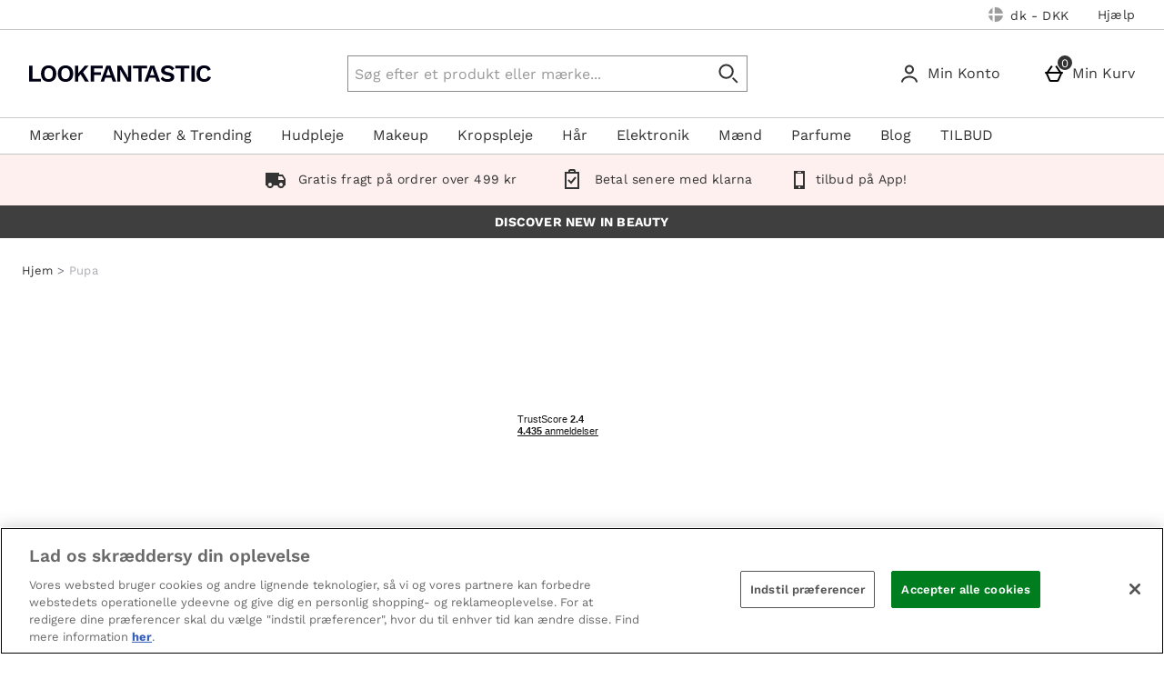

--- FILE ---
content_type: text/html;charset=UTF-8
request_url: https://www.lookfantastic.dk/brands/pupa.list
body_size: 110707
content:






<!DOCTYPE html>





































































    
    
        
       
    



















































































































































 
 
 
 
 
 
 
 
 









































































	
	
	
	
		
		
			
		
			
		
			
		
			
		
			
		
			
				
			
		
			
		
			
		
		
			
				
			
			
		
	



























	
	
		
	

















	
		
	
	








    
    
        
    




































	
	
		
	





    
    
        
    





    
    
        
    





	
	
		
	





	








	











	
	
		
	



	
	
		
	



	
	
		
	



    
    
        
    



	
	
		
	










	


















    
        
    
    


































    
        
    
    








	
	
		
	












    


















	
	
		
		
		
	

























    
     
    
        
    









    
    
        
    













    
    
        
    










    
     
    
        
        
    












































	
		
	
	













	
	
		
	












	
	
		
	

	
	

	
	

	
	

	
	
		
	

	
	
	

	
	
	
	
	
	
























    
    
        
    











	
	
		
	




























  
    
  
  
  
  



















<html lang="da-dk" xml:lang="da-dk" dir="ltr"
		xmlns:og="http://opengraphprotocol.org/schema/"
		xmlns:fb="http://www.facebook.com/2008/fbml" class="no-js no-touch site-dk lang-da_DK">










































<!-- Webserver = || www.lookfantastic.dk || MAN-WEB-024 || 8.4331.88 -->

<head>

 
	




















	
		<link rel="preconnect" href="https://s1.thcdn.com/">
		<link rel="preconnect" href="https://static.thcdn.com/">
		<link rel="preconnect" href="https://static.thcdn.com/" crossorigin>
		<link rel="preconnect" href="https://s1.thcdn.com/" crossorigin>
	
	
	



	
		
		
		
		
	








	
		
	
	






	
		<link rel=preload as=image media="(min-width: 1180px)" href="https://static.thcdn.com/images/xlarge/webp/widgets/95-dk/50/BANNER-HOME-PAGE_NATALE-072323-052950.jpg"
		      
			  crossorigin
		      >
		<link rel=preload as=image media="(min-width: 760px) and (max-width: 1179px)" href="https://static.thcdn.com/images/large/webp/widgets/95-dk/50/BANNER-HOME-PAGE_NATALE-072328-052950.jpg"
		      
			  crossorigin
		      >
		<link rel=preload as=image media="(max-width: 759px)" href="https://static.thcdn.com/images/medium/webp/widgets/95-dk/51/BANNER-HOME-PAGE_NATALE-072334-052951.jpg"
		      
			  crossorigin
		      >
	

	

	

	



	<link rel="preload" href="https://static.thcdn.com/www/common/scripts/dist/vendor-4cf02f9634.min.js" as="script">

	
		
		
			<link rel="dns-prefetch" href="https://static.thcdn.com">
		
	

	<link rel="dns-prefetch" href="https://userexperience.thehut.net/">
	<link rel="dns-prefetch" href="https://eum.thehut.net">
	<link rel="dns-prefetch" href="https://stats.g.doubleclick.net">
	<link rel="dns-prefetch" href="https://googleads.g.doubleclick.net">
	<link rel="dns-prefetch" href="https://www.googletagmanager.com">
	<link rel="dns-prefetch" href="https://www.google-analytics.com">
	<link rel="dns-prefetch" href="https://www.googleadservices.com">



	<link rel="preconnect" href="https://www.dwin1.com">
	<link rel="dns-prefetch" href="https://www.dwin1.com">

	<link rel="preconnect" href="https://connect.facebook.net">
	<link rel="dns-prefetch" href="https://connect.facebook.net">

	<link rel="preconnect" href="https://bat.bing.com">
	<link rel="dns-prefetch" href="https://bat.bing.com">

	




    












<meta charset="utf-8" />

<title>
	
		
		
		
		
		
		
			
			
			
			
				
				
				Pupa | LOOKFANTASTIC
				
			
		
		
		
		
		

		
		
	
</title>

	


















	
	

	

	
	

	
		
		
		
		
		<meta name="robots" data-from="section" content="index, follow"/>
		
		
	
	




	

<meta name="Description" content="
	
		
		
		

		
		
			
			
				
				
					 Pupa  
				
			
		

		
		
				
			
	
"/>



<meta name="Keywords" content="
	Lookfantastic Denmark,
	
		
		
		
		
			
			
				
				
					Pupa
				
			
		
		

		
	
	, free delivery"/>







	<meta name="geo.region" content="dk"/>


<meta name="copyright" content="Lookfantastic Denmark"/>


































	
	







<meta property="fb:app_id" content="270453230017746" />


	

	

	
	    
		  
		  
			<meta property="og:title" content="Lookfantastic Denmark"/>
		  
	    
		<meta property="og:type" content="article" />
		
		
		<meta property="og:image"
			  content="https://www.lookfantastic.dk/c-images/fb-image.png"/>
	

	



	
	
		<meta property="og:url" content="https://www.lookfantastic.dk/brands/pupa.list"/>
	



	
	
		<meta property="og:site_name" content="Lookfantastic Denmark"/>
	








<meta http-equiv="Content-Language"
	  content="DA-DK"/>





	
	
		
	
	





	
		<link rel="alternate" hreflang="de-de" href="https://www.lookfantastic.de/c/brands/pupa/"/>
	
		<link rel="alternate" hreflang="nb-no" href="https://no.lookfantastic.com/brands/pupa.list"/>
	
		<link rel="alternate" hreflang="fi-fi" href="https://www.lookfantastic.fi/brands/pupa.list"/>
	
		<link rel="alternate" hreflang="pt-pt" href="https://www.lookfantastic.pt/brands/pupa.list"/>
	
		<link rel="alternate" hreflang="da-dk" href="https://www.lookfantastic.dk/brands/pupa.list"/>
	
		<link rel="alternate" hreflang="fr-fr" href="https://www.lookfantastic.fr/c/brands/pupa/"/>
	
		<link rel="alternate" hreflang="sv-se" href="https://www.lookfantastic.se/brands/pupa.list"/>
	
		<link rel="alternate" hreflang="en-ae" href="https://www.lookfantastic.ae/c/brands/pupa/"/>
	
		<link rel="alternate" hreflang="zh-cn" href="https://www.lookfantastic.cn/brands/pupa.list"/>
	
		<link rel="alternate" hreflang="el-gr" href="https://www.lookfantastic.gr/brands/pupa.list"/>
	
		<link rel="alternate" hreflang="it-it" href="https://www.lookfantastic.it/c/brands/pupa/"/>
	
		<link rel="alternate" hreflang="es-es" href="https://www.lookfantastic.es/c/brands/pupa/"/>
	
		<link rel="alternate" hreflang="cs-cz" href="https://www.lookfantastic.cz/brands/pupa.list"/>
	
		<link rel="alternate" hreflang="ar-ae" href="https://ar.lookfantastic.ae/brands/pupa.list"/>
	
		<link rel="alternate" hreflang="de-at" href="https://www.lookfantastic.at/c/brands/pupa/"/>
	
		<link rel="alternate" hreflang="pl-pl" href="https://www.lookfantastic.pl/c/brands/pupa/"/>
	
		<link rel="alternate" hreflang="ro-ro" href="https://www.lookfantastic.ro/brands/pupa.list"/>
	
		<link rel="alternate" hreflang="nl-nl" href="https://www.lookfantastic.nl/c/brands/pupa/"/>
	




























	<meta name="google-site-verification" content="uSO9Ujhkoq-JYv404qX9jO2XGByT7PjS8DShMiiLnos" />










	<meta name="msvalidate.01" content="0C7E3980985554F9FE9BF55B73262EF0" />



























	
	
	
		<link rel="canonical" href="https://www.lookfantastic.dk/brands/pupa.list"/>
	
















 
	
















<script>
	/*!
loadCSS: load a CSS file asynchronously.
[c]2014 @scottjehl, Filament Group, Inc.
Licensed MIT
*/
function loadCSS(e,t,n,o){"use strict";var a=window.document.createElement("link"),r=t||window.document.getElementsByTagName("script")[0],d=window.document.styleSheets;return a.rel="stylesheet",a.href=e,a.media="only x",o&&(a.onload=o),r.parentNode.insertBefore(a,r),a.onloadcssdefined=function(e){for(var t,n=0;n<d.length;n++)d[n].href&&d[n].href===a.href&&(t=true);t?e():setTimeout((function(){a.onloadcssdefined(e)}))},a.onloadcssdefined((function(){a.media=n||"all"})),a}
/*! loadJS: load a JS file asynchronously. [c]2014 @scottjehl, Filament Group, Inc. (Based on http://goo.gl/REQGQ by Paul Irish). Licensed MIT */function loadJS(e,t){"use strict";var n=window.document.getElementsByTagName("script")[0],o=window.document.createElement("script");return o.src=e,o.async=true,n.parentNode.insertBefore(o,n),t&&"function"==typeof t&&(o.onload=t),o}function loadFont(e,t,n){var o=navigator.userAgent,a;if(!window.addEventListener||o.match(/(Android (2|3|4.0|4.1|4.2|4.3))|(Opera (Mini|Mobi))/)&&!o.match(/Chrome/))return;var r={};try{r=localStorage||{}}catch(e){}var d="x-font-"+e,i=d+"url",s=d+"css",c=r[i],l=r[s],u=document.createElement("style");if(u.rel="stylesheet",document.head.appendChild(u),!l||c!==t&&c!==n){var f=n&&w()?n:t,m=new XMLHttpRequest;m.open("GET",f),m.onload=function(){m.status>=200&&m.status<400&&(r[i]=f,r[s]=u.textContent=m.responseText)},m.send()}else u.textContent=l;function w(){if(!window.FontFace)return false;var e=new FontFace("t",'url("data:application/font-woff2,") format("woff2")',{});return e.load(),"loading"===e.status}}
</script>








	
	
		























	
	
		
		
	






	










	
	
		
	
	
	
	



	
	
		
		
		
		
	


<script>
	loadCSS('https://static.thcdn.com/www/styles/css/lfint/rebrand/screen_extend-a8aeff71e8.css');
	loadCSS('https://static.thcdn.com/www/styles/css/lfint/rebrand/sharded/features-7d2f21e896.css');
	loadCSS('https://static.thcdn.com/www/styles/css/lfint/rebrand/sharded/other-438e3223db.css');
	loadCSS('https://static.thcdn.com/www/styles/css/lfint/rebrand/sharded/footers-6cbeee2175.css');
</script>


	<script>
		loadCSS('https://static.thcdn.com/www/styles/css/lfint/rebrand/sharded/widgets_old-5d46a2b8ca.css');
		loadCSS('https://static.thcdn.com/www/styles/css/lfint/rebrand/sharded/widgets-e72f71e8e3.css');
	</script>








<link rel="stylesheet"
	  href="https://static.thcdn.com/www/styles/css/lfint/rebrand/screen_primary-391b97173c.css"
	  type="text/css"
	  media="screen"/>


<link rel="stylesheet"
	  href="https://static.thcdn.com/www/styles/css/lfint/rebrand/sharded/base-60e5bc0a81.css"
	  type="text/css"
	  media="screen"/>


<link rel="stylesheet"
	  href="https://static.thcdn.com/www/styles/css/lfint/rebrand/sharded/product_block-ba17829a59.css"
	  type="text/css"
	  media="screen"/>


<link rel="stylesheet"
	  href="https://static.thcdn.com/www/styles/css/lfint/rebrand/sharded/legacy_component-da7a958e42.css"
	  type="text/css"
	  media="screen"/>




	
		<link rel="stylesheet"
			  href="https://static.thcdn.com/www/styles/css/lfint/rebrand/sharded/widgets_primary-7bbf338330.css"
			  type="text/css"
			  media="screen"/>
	
	



	<link rel="stylesheet"
		  href="https://static.thcdn.com/www/styles/css/lfint/rebrand/sharded/product_list_pages-4eb3cdef74.css"
		  type="text/css"
		  media="screen"/>


















  
	
  












    
    
        
    





  
  
  
  
  
  



    
        
        
            <link rel="stylesheet" href="https://static.thcdn.com/www/styles/css/lfint/sharded-font/font-face-45b151c5ac.css"
                  type="text/css"
                  media="screen"/>
        
    


















































	



  <link rel="stylesheet"
      href="https://static.thcdn.com/takeover-manager/cd4e749f90/lfint/lfint-takeover.css"
      type="text/css"
      media="screen"/>



	
	
		
			<link rel="apple-touch-icon" href="/lfint/rebrand/apple-touch-icon.png"/>
			<link rel="shortcut icon"
				  href="/lfint/rebrand/favicon.ico?v=lfintdk8.4331.88"
				  type="image/x-icon"/>
		
		
	



	




































































































    
      
    
    




    
        
    
    





	
	


<!-- facebookAppID: 270453230017746 --->





	
	
		
	




    
    
        
    



	

	
		
	



	
		
	

	



	
		
	

	



	

	
		
	



    
        
    

    



    

    
        
    



	
	
		
	






























<script async>
	// Polyfill from https://developer.mozilla.org/en-US/docs/Web/API/NodeList/forEach
	if (window.NodeList && !NodeList.prototype.forEach) {
		NodeList.prototype.forEach = function (callback, thisArg) {
			thisArg = thisArg || window;
			for (var i = 0; i < this.length; i++) {
				callback.call(thisArg, this[i], i, this);
			}
		};
	}
</script>





    
    
        <script async>
			let ua = window.navigator.userAgent;
          	let msie = ua.indexOf('MSIE ');
          	let trident = ua.indexOf('Trident/');
          	let operaMini = ua.indexOf('Opera Mini');
          	let requirePolyfill =  msie > 0 || trident > 0 || operaMini > -1;

          	if (requirePolyfill || !('Promise' in window &&
              	'fetch' in window &&
              	'matchMedia' in window &&
              	'getComputedStyle' in window &&
              	'startsWith' in String.prototype &&
              	'endsWith' in String.prototype &&
              	'includes' in Array.prototype &&
              	'assign' in Object &&
				'keys' in Object
			)) {
                window.loadJS('https://static.thcdn.com/www/common/scripts/dist/polyfill-a5e00db5c8.min.js');
				window.loadJS('https://static.thcdn.com/www/common/scripts/plugins/fetch.js');
          	} else {
              	window.loadJS('https://static.thcdn.com/www/common/scripts/helpers/runtime-23b094f75f.js');
            }
        </script>
    



    







































































  











  
  









  

  
    
  




  

  
    
  























	

	
		
	

















    

    

	
	
		
	


<script>
    function requireCustomPolyfill()
    {
        let ua = window.navigator.userAgent;
        let msie = ua.indexOf('MSIE ');
        let trident = ua.indexOf('Trident/');
        let operaMini = ua.indexOf('Opera Mini');
        return msie > 0 || trident > 0 || operaMini > -1;
    }

  // Enable JS styles
  document.documentElement.className = document.documentElement.className.replace(/\bno-js\b/, '');
  document.documentElement.className += ' js';

  var siteObj = {
    version: '8.4331.88',
    siteIsMobile: false,
    siteCode: 'lfint',
    siteNonSecureURL: 'https://www.lookfantastic.dk/',
    siteSecureURL: 'https://www.lookfantastic.dk/lfint/',
    siteBasketURL: 'https://www.lookfantastic.dk/my.basket',
    siteCheckoutURL: 'https://www.lookfantastic.dk/checkoutStart.account',
    siteCDNPath: 'https://static.thcdn.com',
    requestFromChina: 'false',
    customerLocale: 'da_DK',
    debugFlag: false,
    productImagePrefix: 'https://s1.thcdn.com/',
    ProductPageExtraLargeImage: false,
    productPageVariationImages: false,
    siteID: 95,
    siteURL: 'https://www.lookfantastic.dk/',
	siteTheme: 'lfint',
    productPageTheme: 'athenaProductPage',
    basketPageTheme: 'responsiveBasket',
    serverIP: 'x.x.x.24',
    experiments: [],
    customerLocation: 'US',
    
    shippingCountry: 'DK',
    nonce: 'c2cc71bf-1315-449f-9cf5-4417d128c1b0',
	frontendTrackingUrl: 'https://userexperience.thehut.net/Tracker/track',
    pricePerUnit: '',
    
    
    
    csTelephoneNumber: '0844 xxxxxxxx',
    
    
    
    siteDefaultLocale: 'da_DK',
    subsiteCode: 'dk',
    dept: 'home',
    currencyType: 'DKK',
    basketTotalValue: '',
    basketTotalValueSansCurrency:'',
    type: 'list',
    page: '',
    section: '',
    sectionName: 'pupa',
    ajaxFacetsAPI: '/da_DK/DKK/brands/pupa.listjson',
    tplPrefix: 'multi-widget',
    requireCustomPolyfill: requireCustomPolyfill() || false,
    jsoptim: false,
    
    

    
        rrp: '',
        date: 'Fri Jan 23 05:12:37 GMT 2026',
        
          social: {
            addthis: {
              username: 'lfint',
              show: false
            },
            facebook: {
              appid: '270453230017746',
              locale: 'da_DK',
              show: false
            },
            googleplus: {
              show: false
            },
            twitter: {
              show: false
            },
            pinterest: {
              show: false
            },
            addthis: {
              show: false
            },
            hotukdeals: {
              show: false
            },
            all: {
              show: false
            }
          },
        
        features: {
          ajaxForgotPassword: {
            show:true
          },
          showPowerReview: false,
          enableAbtasty: false,
		  
          facets: {
            rowsize: 3
          },
		  
          listitem: {
            freeDelivery: false,
            showRRP: false,
            saving: {
              show: false,
              percent: false,
              amount: false
            },
            pap: {
              icon: false,
              message: false,
              papLight: false
            },
            button: {
              show: false
            },
            reviewStars: {
              show: true,
              threshold: 2
            }
          },
          localePopup: {
            show:false
          },
          product: {
            pap: false,
            cheapestItemSelected: false,
            allvariations: false
          },
          persistentBasket: {
            show: false
          },
          autocomplete: {
            active: false,
            showProducts: true,
            object: null
          },
          beta: {},
          projectGandalf: {
            active: false,
            consumer: false,
            lifestyle: true,
            prestige: false,
            phone: false,
            email: true
          },
          countdown: {
           
           servertime: '2026-01-23-06-12-37-Friday',
           js_servertime: '2026/01/23 05:12:37'
          },
          obfuscateSocialCode: false,
          deferBrandsDropdown: false
				},
				mvt: {
					newfacets: false,
					jsfonts: true
				},
        
        powerReviews: {
          apiKey: '',
          apiUrl: '',
          merchantGroupId:'',
          merchantId:'',
        },
				customerReviews: {
					overall: "",
					mixabilityTitle: "blandbarhed :",
					mixabilityTaste: "smag",
					effectiveness: "effektivitet :",
					reviewDate: "Anmeldt d.",
					reviewByJoin: "af",
					reviewByJoinDE: "",
					reviewOutOf: "ude af",
					customerText: "kunde",
					foundHelpful: "fandt denne anmeldelse hjælpsom",
					multipleCustomerText: "lunder",
					wasHelpful: "Var dette til hjælp?",
					reviewYes: "Ja",
					reviewNo: "Nej",
					reportReview: "Anmeld denne anmeldelse",
					allTimeTop: "Top Anmelder",
					monthlyTop: "Anmelder Månedens",
					mostHelpful: "Mest Hjælpsomme Anmelder",
					prizeWinner: "Vinder Pris",
					previousPage: "Forrige side",
					nextPage: "Næste side",
					sortBy: "Oprettet den",
					createdOnDDL: "Oprettet den",
					ratingDDL: "Vurdering",
					votesDDL: "Vurdering",
					perPage: "Anmeldelser pr. side",
					showing: "viser",
					to: "til",
					of: "af",
					reviews: "anmeldelser",
					tpTextStart:  "",
					tpTextEnd:  "customers have written a review </br> on Trustpilot",
					defaultReviewsOrder: 'created',
					thirdParty : {
						reevoo: {
							tkref : '',
							anchorClass : 'reevoo-link',
							tab: {
									label: '',
									hashReference: ''
								}
						}
					}
				},
				props: {
        	accessibility: {
            close: "Luk",
            closeSettings: "",
            openSearch: "Åben søgning",
            closeSearch: "Luk søgning",
            paginationLabelNameTop: "Pages Top",
            paginationLabelNameBottom: "Pages Bottom",
					},
					general: {
						moduleLoadError: "Nogle elementer på siden blev ikke indlæst korrekt. Venligst genindlæs siden."
					},
          easiware: {
            contactFormError: "please email test@testemail.com",
            requestCategoryOne: "C6",
            requestCategoryTwo: "C5",
            requestCategoryThree: "programme de fidelite",
            requestCategoryFour: "C5",
            requestCategoryFive: "",
            requestCategorySix: "C5",
            requestCategorySeven: "C5",
            requestCategoryEight: "C5",
            requestCategoryNine: "C5",
            requestCategoryTen: "C5",
            requestCategoryEleven: "C5",
            requestCategoryTwelve: "C5",
            subjectOne: "1",
            subjectTwo: "2",
            subjectThree: "3",
            subjectFour: "4",
            subjectFive: "5",
            subjectSix: "6",
            subjectSeven: "7",
            subjectEight: "8",
            subjectNine: "9",
            subjectTen: "10",
            subjectEleven: "11",
            subjectTwelve: "12"
          },
					qubitRecs: {
						quickbuyText: "kvik køb",
            rrpText: "Førpris:"
					},
					product: {
						pleaseSelectText: "Vælg venligst…",
						viewLargerImageLinkText: "Se større billede",
						noReviews: "anmeldelser",
						oneReview: "anmeldelse",
						moreReviews: "anmeldelser",
						saveUpTo: "Spar op til:",
						priceFrom: "fra",
						priceWas: "Førpris:",
						priceSave: "Spar:",
						moreInfo: "Se mere",
						soldOut: "KOMMER SNART",
						buyNow: "Køb nu",
						vip: "VIP Selected Brand",
						offer: "Tilbud",
						freeGift: "Gave",
						multiBuy: "Multi køb",
						sale: "Tilbud",
						preOrder: "Forudbestil nu",
						sameDayDispatch: "",
            
						reviewDisclaimer: "Hvor anmeldelelser refererer til mad eller kosmetiske produkter kan resultater variere fra person til person.  Kundeanmeldelser er uafhængige og er ikke et udtryk for The Hut Groups holdning.",
						imagePopup: {
							zoomInText: "Zoom ind",
							zoomOutText: "Zoom ud"
						},
						reviews: {
							containsAverageRatingCheckText: "Gennemsnitligt virdering"
						},
						quantityText: "Antal:"
					},
					ajaxBasket: {
						errors: {
							selectAnOption: "Vælg venligst, før du tilføjer varen til din kurv.",
							basketError: "Please select an option",
							maxQuantityReached: "Produkt kunne ikke tilføjes til din kurv. Dette produkt er begrænset til %d per ordre."
						},
						titles: {
							basketTitle: "Min Kurv",
							basketItems: "Varer",
							basketItem: "Vare",
							basketContinue: "Shop videre",
							basketView: "Se kurven",
							basketViewCheckout: "überprüfen:",
							addedItemToBasket: "Lagt i din kurv.",
							addedItemsToBasket: "Lagt i din kurv.",
							basketAddedEnd: "&nbsp;lagt i din kurv",
							basketAddedEndMyProtein: "&nbsp;til din kurv",
							basketThankyou: "Tak",
							basketRecommendations: "Du kan også gerne ...",
							basketSubTotal: "Subtotal:",
							basketTotal: "Total:",
							basketShoppingBasketTitle: "Kurv",
							basketClose: "Luk",
							basketSave: "Spar:",
							basketRRP: "Førpris:",
							basketYourOrder: "Din ordre",
							basketViewCheckoutBtnTitle: "Kassen",
							basketOrderSubTotalTitle: "Bestil subtotal",
							basketCloseAndContinueShopping: "",
							basketCheckoutTtitle: "Til kassen"
						}
					},
					bundles: {
						pleaseSelectEnoughProducts: "Sørg for at du har valgt nok produkter",
						pleaseSelect: "Vælg venligst"
					},
					account: {
						ajaxFAQs: {
							notFoundTheAnswerText: "Fandt du ikke svaret du søgte?"
						},
						fileUpload: {
							has_fileuploader: false,
							errorMessageType: "Desværre er filen/filerne du har valgt ikke den type vi havde forventet. Kun {extensions} filer er tilladt.",
							errorMessageSize: "{file} er for stor, den maximale fil-størrelse er {sizeLimit}.",
							errorMessageMinSize: "{file} er for lille, den minimale filstørrelse er {minSizeLimit}.",
							errorMessageEmpty: "{file} er tom. Vælg venligst filerne igen, men undlad denne.",
							errorMessageOnLeave: "Filerne er ved at bliver uploadet, hvis du forlader siden nu, vil din upload blive annulleret.",
							formIntro: "Hvis du har et understøttende billede eller dokument, der kan hjælpe os med din fores-pørgsel, f.eks. Et billede af et beskadiget element, skal du bruge nedenstående facilitet. Vi accepterer følgende filer (GIF / JPEG / JPG / MSWORD / ODT / PNG / PDF / TXT / ZIP). Bemærk, at du kun kan uploade billeder på op til 3 MB i størrelse.  Hvis du vil uploade flere billeder, skal du sende flere beskeder eller oprette en ZIP -mappe og uploade denne mappe.",
							formLabel: "Vælg fil til upload:",
							formDragText: "Drop filer her for at uploade:",
							formUploadButton: "Upload en fil",
							formCancelButton: "Annuller",
							formFailUploadText: "Upload fejlede",
							throwError1: "element ikke funder",
							throwError2: "fil med accepteret ID blev ikke tilføjet, er allerede uploaded eller er blevet annulleret",
							throwError3: "Objektet er ikke en fil",
							sendButtonText: "Send en online besked",
						},
						liveChatAvailable: "tilgængelig",
						liveChatUnavailable: "Ikke tilgængelig"
					},
					readMore: {
						readMore: "Læs mere",
						readLess: "Læs mindre",
						more: "Mere",
						less: "Mindre"
					},
					listItem: {
						defaultItem: {
							rrp: "Førpris:",
							youSave: "Spar:",
							buyNow: "Køb nu",
							download: ""
						}
					},
					imageZoom: {
						prevText: "Forrige",
						nextText: "Næste"
					},
					openClose: {
						openText: "Luk",
						closeText: "Åben"
					},
					socialText: {
						facebookText: "Join us on Facebook",
						twitterText: "Join us on Twitter",
						googleplusText: "Add us on Google+",
						blogText: "Read our Blog",
						instagramText: "Follow us on Instagram"
					},
					autocomplete: {
						correctionsTitle: "Mente du",
						suggestionsTitle: "Søge-forslag",
						productsTitle: "produkter",
						fromPrice: "fra"
					},
					toggleDiscussion: {
						viewBtn: "Se",
						hideBtn: "Gem"
					},
					customerServiceTextArea: {
        	    		limitAnnouncement: "You have reached the 1000 character limit."
                    },
					testApps: {
						vwo: false, 
						ses: false, 
						lp:  false, 
						lp_domain: '' 
					},
					deferComponents: {
						topNav: false,
						brands: 'brands.list' || false,
						footer: false
					},
					videoPlayer: {
						videoBlockedText: "This video is blocked until you give cookie consent via One Trust. Accept the cookie and refesh the page to view the video.",
					},
					savedBreadcrumb: {
						searchCrumb: "Search results"
					},
					
					sessionSettings: {
						confirmMessage: "Dine indstillinger er blevet gemt. Vi husker disse næste gang du besøger os."
					},
					
					loyalty: {
            pointsMessage: {
              addedToBasket: {
                start: "Complete this order to earn",
                end: "",
                highlight: "reward points",
              }
            }
          },
					ageGate: {
						siteWideNotVerifiedMessage: "You must be at least 18 years old to visit this site."
					},
          yoti: {
            successLinkText: "Proceed to checkout!"
          },
					parcelLabWidget: {
						searchOrder: "Search order",
						zip: "Zip code",
						search: "Search"
					},
          cardScroller: {
            currentSlide1: "Showing Slide",
            currentSlide2: "(Current Item)",
            slide: "Slide",
          }
				},
        
				loadingGifPath: 'common/images/loading.gif',
				config: {
					hasLoyaltyEnabled: false,
          hasYoti: false,
          enableParcelLabCustomTranslations: false,
          deleteVerificationCookie: false,
          defaultVerificationMethod: '',
					hasServiceWorker: 'false',
                    enableSubscribeAndSave: false,
					removeSubscribeAndSaveQuickbuy: false,
                    useProductImageBlockComponent: true,
                    fastTrackEnabled: false,
                    jsPriorityEnabled: false,
					enableQubit: false,
          qubitTrackingId: '',
          qubitProductPageBadgingPlacementId: '',
          qubitProductListPageBadgingPlacementId: '',
          qubitHasFromPrice: false,
          useOfferFlagInline: false,
					sponsoredAdsVariation: 'none',
					provenanceProductBundleUrl: '',
					provenanceSdkUrl: '',
					provenanceSdkIntegrityHash: '',
                    useGa4EnhancedEcom: true,
					shoeSizeMeID: 'com.thehut.elysium.model.SiteConfigurationModel@25c8f52b',
					shoeSizeMeLocale: 'com.thehut.elysium.model.SiteConfigurationModel@18f5edec',
					shoeSizeMeScale: 'com.thehut.elysium.model.SiteConfigurationModel@9239431',
					enableStickyTopCTAAddToBasket: 'false',
          			enableStickyBottomCTAAddToBasket: 'true',
					showMobileIds: false,
          revieve: {
            revieveVtoEnabled: 'false',
            revieveVtoSrc: '',
            revieveVtoIntegrityHash: '',
            revieveVtoEnvironment: '',
            revievePartnerId: '',
          }
				},
	  			
				
					captcha: {
						siteKey: "",
						elementID: ""
					}
				
			},

      
      pageNumber = 0,
      productsPerPage = 0,
      sortField = '',
      totalPages = 0,
      searchType = 'list',
      searchTerm = '',
      department = '',
      searchCategoryLevel1 = '',
      searchCategoryLevel2 = '',
      searchCategoryLevel3 = '',
      

      

      showExtras = false,
      showFlashBanner = false,
      strTrailerWidth = '400',
      flashBannerSets = [],
      flashBannerIds = [],
      flashBannerHeights = [],
      flashBannerWidths = [],
      flashBannerSwfs = [],
      flashBannerLinks = [],
      scriptTimeouts = {},
      exitting = false;

  
  
  siteObj.affiliate = '';
  
  
  

  
  siteObj.features.listitem.rowsize = 3;
  

	
		
		
			siteObj.captcha.siteKey = "6LdY4QYUAAAAAPTkqMCPPMMB8CIbtnNrIcxetcD0"
		
	

  
  
  siteObj.features.listitem.showRRP = true;
  
  
  
  
  
  siteObj.features.listitem.pap.message = true;
  
  
  siteObj.features.listitem.pap.papLight = true;
  siteObj.features.listitem.pap.message = false;
  
  
  siteObj.features.listitem.saving.amount = true;
  
  
  siteObj.features.listitem.button.show = true;
  
  
  siteObj.features.product.pap = true;
  
  
  
  siteObj.features.beta.cookiename = 'com.thehut.elysium.model.SiteConfigurationModel@62e522c0';
  
  
  siteObj.features.beta.trackingname = 'com.thehut.elysium.model.SiteConfigurationModel@e6e21a';
  
  
  siteObj.features.trustPilotAccountId = '';
  siteObj.features.trustPilotAccountURL = '';
  

  

  

  

  

  

  

  
    siteObj.mvt.ordernumber = {
      enabled: true,
      value: ''
    };
  

  
    
    
    
  

  

    

    

    

    

    

    

    

  

  

  
    siteObj.features.SubscriptionProductType = 'true';
  

  

  

  
    siteObj.features.deferBrandsDropdown = 'true';
  

  

  

  
    siteObj.features.hasStaticCdn = 'true';
  

  

  

  

  
  
  
  
  

	
	
	
	



  
	
  

    
    

  
  
  
  	
  	
  		siteObj.showReevooReviews = false;
  	
  
  


  
  
  

</script>






































 







	<script type="text/javascript"
	    src="https://widget.trustpilot.com/bootstrap/v5/tp.widget.bootstrap.min.js"
	    async defer>
	</script>










  	
	
	
	
	
	

	
	
	
	
	

	







	
	<script type="application/ld+json">
	  {
        "@context": "https://schema.org",
        "@type": "BreadcrumbList",
        "itemListElement": [
                  {"@context":"https://schema.org","@type":"ListItem","name":"Hjem","position":0,"item":"https://www.lookfantastic.dk/"}
                ,
                  {"@context":"https://schema.org","@type":"ListItem","name":"Pupa","position":1,"item":"https://www.lookfantastic.dk/brands/pupa.list"}
]
    }
</script>























  <meta data-component="sessionSettings" data-componentLoad="helper" />






















		
			<meta name="viewport" content="width=device-width, initial-scale=1" />
		
		
	

</head>









	

	
































<body id="home"
	  class="list section-pupa multi-widget site-dk "
	  data-component="registerHome">



 
	























	




	
	
	

	
		
			
		
		
	

	

	
		
		
		
		
			
			
		
		
		
		
		
		
		
		
	

	
	

	<!-- Google Tag Manager json -->
	<script>
		dataLayer = [{
			'pageVisitId': ''
			, 'pageCategory': 'category'
			, 'pageAttributes': [{
				'currency':'DKK'
				, 'server':'x.x.x.24'
				, 'elysiumVersion': '8.4331.88'
				, 'site':'lfint'
				, 'subsite':'dk'
				, 'locale':'da_DK'
				, 'categoryType':'list'
				, 'pageTemplatePrefix':'multi-widget'
				, 'concession':''
				
				
				
				, 'mobile':'no'
				
				
				, 'experiments': []
			}]
			
				
					
						
							, 'pageTitle': 'brands pupa List'
						
						
						
					
				
				
				
				
				
				
				
				
				
			
			
			, 'basketProducts':[
				
			]
			, 'basketTotal':''
			,"yandexEventInfo": {
		        "detail": {
		            "products": [
		            	
		            ]
		        }
		    }
			
			
			
			
			, 'visitorId': 'unknown'
			, 'visitorLoginState': 'loggedout'
			, 'visitorLoginMethod': 'unknown'
			, 'visitorExistingCustomer': 'unknown'
			, 'visitorType': 'unknown'
			
			
			, 'visitorAffiliate':''
			, 'visitorLocation':'US'
			, 'visitorRecognisedState':'NOT_RECOGNISED'
			, 'zanoxpid': ''
			
		}];

		(function(w,d,s,l,i){w[l]=w[l]||[];w[l].push({'gtm.start':
				new Date().getTime(),event:'gtm.js'});var f=d.getElementsByTagName(s)[0],
				j=d.createElement(s),dl=l!='dataLayer'?'&l='+l:'';j.async=true;j.src=
				'https://sgtm.lookfantastic.dk/gtm.js?id='+i+dl;f.parentNode.insertBefore(j,f);
		})
		(window,document,'script','dataLayer','GTM-NC8KTL');
	</script>



	
	
















<div class="body-wrap " >

	









    <div class="cookie_modal_button_v5">
        
    </div>



	

	    <div class="navHeader">
			














	
		




















	
	
		
		
		

		
		

		
			
			
				
			
			
			
			
		

		
			
				
			

			
		

		
		

		
		
		

		<div class="navHeader">
			<header id="nav">
				<div data-component="skipLink"
     skip-to-alert-text='Skip to page alerts'
>
  <a href="#mainContent" class="skipLink_link" data-skip-link="skipToMainContent">
    Gå til hovedindhold
  </a>
</div>



				
					
						
						
							
						
						<div class="westendHeader  " data-component="westendHeader">
      <span class="westendHeader-hidden" data-stickEvent></span>
  <div class="westendHeader_responsiveSubMenu">
    <div class="responsiveSubMenu">
      <div class="responsiveSubMenu_container ">
        <div class="responsiveSubMenu_rightSection">
          <button type="button"
                  class='responsiveSubMenu_sessionSettings sessionSettings_button  js-sessionSettingsButton '
                  aria-label='Dine indstillinger: dk - DKK, Open your settings menu'
                  disabled="disabled"
          >
          <span class="responsiveSubMenu_sessionSettingsText">
            <span class='responsiveSubMenu_sessionSettingsCountry   '> dk - DKK </span>
          </span>
          <span class="responsiveSubMenu_sessionSettingsChange">
            Skift
          </span>
        </button>

          <ul class="responsiveSubMenu_subMenuLinks">

            <li class="responsiveSubMenu_subMenuLinkListItem">
              <a
                class="responsiveSubMenu_subMenuLink"
                href='/help-centre.list'

                data-component-tracked-clicked
                data-context="link-2"
              >
                Hjælp
              </a>
            </li>
          </ul>
        </div>
      </div>
    </div>

  </div>

  <div class='westendHeader_container ' data-mobileStickEvent>

    <button
      class='responsiveFlyoutMenu_menuButton '
      data-js-element="menuButton"
      data-modifier-class="responsiveFlyoutMenu_menuButton-open"
      aria-label='Åben menu'
    >
        <svg class="responsiveFlyoutMenu_burgerMenu" width="24px" height="24px" viewBox="0 0 24 24">
            <path d="M3,11 L21,11 L21,13 L3,13 L3,11 Z M3,6 L21,6 L21,8 L3,8 L3,6 Z M3,16 L21,16 L21,18 L3,18 L3,16 Z"/>
        </svg>


    </button>

      <div class="westendHeader_logo-desktop  westendHeader_logo-has_mobile_logo ">
          <a href="https://www.lookfantastic.dk/" class="westendHeader_logo">
          <svg class="headerLogo" xmlns="http://www.w3.org/2000/svg" viewBox="0 0 624.9 56.7"><defs><style>.cls-1{fill:#000014;}</style></defs><path class="cls-1" d="M624.9,40.7l-10.5-3.2c-1.8,6.5-6,9.8-12.7,9.8a13.3,13.3,0,0,1-10.9-4.9c-2.5-3.3-3.8-8-3.8-14.1s1.3-10.7,4-14a13.4,13.4,0,0,1,10.9-4.9c3.3,0,5.8.7,7.7,2.2s3.3,3.8,4.2,7.1l10.4-4.4A18.2,18.2,0,0,0,616,3.6C612,1.2,607.2,0,601.4,0a27,27,0,0,0-13.9,3.4,22.9,22.9,0,0,0-9.2,9.8,33.9,33.9,0,0,0-3.2,15.1,34.1,34.1,0,0,0,3.2,15.2,22.9,22.9,0,0,0,9.2,9.8,27.8,27.8,0,0,0,14.1,3.4,26.7,26.7,0,0,0,14.8-4.1c4.1-2.6,6.9-6.6,8.5-11.9M569.5.8H558V55.9h11.5ZM550.9.8H502.5v9.3H521V55.9h11.5V10.1h18.4ZM476.1,0a29.5,29.5,0,0,0-12,2.3,16.4,16.4,0,0,0-7.8,6.2,15.2,15.2,0,0,0-2.7,8.8,13.9,13.9,0,0,0,2.1,7.9,15.4,15.4,0,0,0,6.7,5.3,55.7,55.7,0,0,0,12.4,3.8c4.5.9,7.6,1.8,9.4,2.8s2.6,2.3,2.6,3.8a5.3,5.3,0,0,1-2.8,4.7,16.3,16.3,0,0,1-8.1,1.7,22.8,22.8,0,0,1-10-2,18.2,18.2,0,0,1-7.1-7L452,46.4a20.8,20.8,0,0,0,9.4,7.7c3.9,1.7,8.8,2.6,14.9,2.6a32.6,32.6,0,0,0,11.7-2,17.7,17.7,0,0,0,8-5.7,14.1,14.1,0,0,0,2.9-8.8,13.8,13.8,0,0,0-2.1-7.8,14.8,14.8,0,0,0-6.4-5.2,49.7,49.7,0,0,0-12-3.5c-4.7-.9-8-1.8-9.9-2.9a5.3,5.3,0,0,1-2.7-4.5,5.7,5.7,0,0,1,2.7-5c1.8-1.3,4.4-1.9,7.7-1.9a17.8,17.8,0,0,1,9.1,2.2,15.2,15.2,0,0,1,5.7,6.7l8-7.7a26.3,26.3,0,0,0-9.7-8.1A31.4,31.4,0,0,0,476.1,0M415.4,33.9l5.3-15.6,2.4-8.2h.1l2.5,8.3,5.2,15.5Zm22.9,22h11.9L430.1.8H416.4L396.3,55.9h11.8l4.5-13.5h21.1ZM405.3.8H356.9v9.3h18.5V55.9h11.5V10.1h18.4ZM350.5.8H340.1V32.7l.4,9.7h-.2l-4.7-9.3L316.3.8H303.2V55.9h10.3V24l-.3-9.7h.1l4.7,9.2,19.3,32.4h13.2ZM264.6,33.9l5.3-15.6,2.4-8.2h.1l2.5,8.3,5.2,15.5Zm22.9,22h11.9L279.3.8H265.6L245.5,55.9h11.7l4.6-13.5h21.1ZM252.8,10.1V.8H211.6V55.9h11.5V33.3h23.5V24H223.1V10.1ZM192.5,55.9h13.2L185.3,23.3,205,.8H191.7L169.1,26.9V.8H157.6V55.9h11.5V39.6l7.8-8.9ZM125.2,9.4c4.6,0,8.1,1.6,10.7,4.9s3.8,7.9,3.8,14-1.3,10.8-3.8,14.1a13,13,0,0,1-10.7,4.9c-4.7,0-8.3-1.7-10.8-4.9s-3.8-7.9-3.8-14.1,1.2-10.8,3.8-14,6.1-4.9,10.8-4.9m0-9.4a27.8,27.8,0,0,0-14.1,3.4,22.9,22.9,0,0,0-9.2,9.8,32.6,32.6,0,0,0-3.3,15.1,32.8,32.8,0,0,0,3.3,15.2,22.9,22.9,0,0,0,9.2,9.8,27.8,27.8,0,0,0,14.1,3.4,27.7,27.7,0,0,0,14-3.4,23.5,23.5,0,0,0,9.2-9.8,34.1,34.1,0,0,0,3.2-15.2,33.9,33.9,0,0,0-3.2-15.1,23.5,23.5,0,0,0-9.2-9.8,27.7,27.7,0,0,0-14-3.4m-58,9.4c4.6,0,8.2,1.6,10.7,4.9s3.8,7.9,3.8,14-1.3,10.8-3.8,14.1a12.9,12.9,0,0,1-10.7,4.9c-4.7,0-8.3-1.7-10.8-4.9s-3.8-7.9-3.8-14.1,1.3-10.8,3.8-14,6.1-4.9,10.8-4.9m0-9.4A27.8,27.8,0,0,0,53.1,3.4a22.9,22.9,0,0,0-9.2,9.8,33.9,33.9,0,0,0-3.2,15.1,34.1,34.1,0,0,0,3.2,15.2,22.9,22.9,0,0,0,9.2,9.8,27.8,27.8,0,0,0,14.1,3.4,27.8,27.8,0,0,0,14.1-3.4,23.3,23.3,0,0,0,9.1-9.8c2.2-4.3,3.2-9.3,3.2-15.2a32.6,32.6,0,0,0-3.2-15.1,23.3,23.3,0,0,0-9.1-9.8A27.8,27.8,0,0,0,67.2,0M11.5,46.6V.8H0V55.9H40.5V46.6Z"/></svg>

          <span class="westendHeader_siteName">Lookfantastic Denmark</span>
          </a>
      </div>

      <div class="westendHeader_logo-mobile ">
          <a href="https://www.lookfantastic.dk/" class="westendHeader_logo">
              <svg class="headerLogo" xmlns="http://www.w3.org/2000/svg" viewBox="0 0 624.9 56.7"><defs><style>.cls-1{fill:#000014;}</style></defs><path class="cls-1" d="M624.9,40.7l-10.5-3.2c-1.8,6.5-6,9.8-12.7,9.8a13.3,13.3,0,0,1-10.9-4.9c-2.5-3.3-3.8-8-3.8-14.1s1.3-10.7,4-14a13.4,13.4,0,0,1,10.9-4.9c3.3,0,5.8.7,7.7,2.2s3.3,3.8,4.2,7.1l10.4-4.4A18.2,18.2,0,0,0,616,3.6C612,1.2,607.2,0,601.4,0a27,27,0,0,0-13.9,3.4,22.9,22.9,0,0,0-9.2,9.8,33.9,33.9,0,0,0-3.2,15.1,34.1,34.1,0,0,0,3.2,15.2,22.9,22.9,0,0,0,9.2,9.8,27.8,27.8,0,0,0,14.1,3.4,26.7,26.7,0,0,0,14.8-4.1c4.1-2.6,6.9-6.6,8.5-11.9M569.5.8H558V55.9h11.5ZM550.9.8H502.5v9.3H521V55.9h11.5V10.1h18.4ZM476.1,0a29.5,29.5,0,0,0-12,2.3,16.4,16.4,0,0,0-7.8,6.2,15.2,15.2,0,0,0-2.7,8.8,13.9,13.9,0,0,0,2.1,7.9,15.4,15.4,0,0,0,6.7,5.3,55.7,55.7,0,0,0,12.4,3.8c4.5.9,7.6,1.8,9.4,2.8s2.6,2.3,2.6,3.8a5.3,5.3,0,0,1-2.8,4.7,16.3,16.3,0,0,1-8.1,1.7,22.8,22.8,0,0,1-10-2,18.2,18.2,0,0,1-7.1-7L452,46.4a20.8,20.8,0,0,0,9.4,7.7c3.9,1.7,8.8,2.6,14.9,2.6a32.6,32.6,0,0,0,11.7-2,17.7,17.7,0,0,0,8-5.7,14.1,14.1,0,0,0,2.9-8.8,13.8,13.8,0,0,0-2.1-7.8,14.8,14.8,0,0,0-6.4-5.2,49.7,49.7,0,0,0-12-3.5c-4.7-.9-8-1.8-9.9-2.9a5.3,5.3,0,0,1-2.7-4.5,5.7,5.7,0,0,1,2.7-5c1.8-1.3,4.4-1.9,7.7-1.9a17.8,17.8,0,0,1,9.1,2.2,15.2,15.2,0,0,1,5.7,6.7l8-7.7a26.3,26.3,0,0,0-9.7-8.1A31.4,31.4,0,0,0,476.1,0M415.4,33.9l5.3-15.6,2.4-8.2h.1l2.5,8.3,5.2,15.5Zm22.9,22h11.9L430.1.8H416.4L396.3,55.9h11.8l4.5-13.5h21.1ZM405.3.8H356.9v9.3h18.5V55.9h11.5V10.1h18.4ZM350.5.8H340.1V32.7l.4,9.7h-.2l-4.7-9.3L316.3.8H303.2V55.9h10.3V24l-.3-9.7h.1l4.7,9.2,19.3,32.4h13.2ZM264.6,33.9l5.3-15.6,2.4-8.2h.1l2.5,8.3,5.2,15.5Zm22.9,22h11.9L279.3.8H265.6L245.5,55.9h11.7l4.6-13.5h21.1ZM252.8,10.1V.8H211.6V55.9h11.5V33.3h23.5V24H223.1V10.1ZM192.5,55.9h13.2L185.3,23.3,205,.8H191.7L169.1,26.9V.8H157.6V55.9h11.5V39.6l7.8-8.9ZM125.2,9.4c4.6,0,8.1,1.6,10.7,4.9s3.8,7.9,3.8,14-1.3,10.8-3.8,14.1a13,13,0,0,1-10.7,4.9c-4.7,0-8.3-1.7-10.8-4.9s-3.8-7.9-3.8-14.1,1.2-10.8,3.8-14,6.1-4.9,10.8-4.9m0-9.4a27.8,27.8,0,0,0-14.1,3.4,22.9,22.9,0,0,0-9.2,9.8,32.6,32.6,0,0,0-3.3,15.1,32.8,32.8,0,0,0,3.3,15.2,22.9,22.9,0,0,0,9.2,9.8,27.8,27.8,0,0,0,14.1,3.4,27.7,27.7,0,0,0,14-3.4,23.5,23.5,0,0,0,9.2-9.8,34.1,34.1,0,0,0,3.2-15.2,33.9,33.9,0,0,0-3.2-15.1,23.5,23.5,0,0,0-9.2-9.8,27.7,27.7,0,0,0-14-3.4m-58,9.4c4.6,0,8.2,1.6,10.7,4.9s3.8,7.9,3.8,14-1.3,10.8-3.8,14.1a12.9,12.9,0,0,1-10.7,4.9c-4.7,0-8.3-1.7-10.8-4.9s-3.8-7.9-3.8-14.1,1.3-10.8,3.8-14,6.1-4.9,10.8-4.9m0-9.4A27.8,27.8,0,0,0,53.1,3.4a22.9,22.9,0,0,0-9.2,9.8,33.9,33.9,0,0,0-3.2,15.1,34.1,34.1,0,0,0,3.2,15.2,22.9,22.9,0,0,0,9.2,9.8,27.8,27.8,0,0,0,14.1,3.4,27.8,27.8,0,0,0,14.1-3.4,23.3,23.3,0,0,0,9.1-9.8c2.2-4.3,3.2-9.3,3.2-15.2a32.6,32.6,0,0,0-3.2-15.1,23.3,23.3,0,0,0-9.1-9.8A27.8,27.8,0,0,0,67.2,0M11.5,46.6V.8H0V55.9H40.5V46.6Z"/></svg>

              <span class="westendHeader_siteName">Lookfantastic Denmark</span>
          </a>
      </div>

      <div class="westendHeader_headerSearch
">

      <div class="headerSearch"
           data-component="headerSearch"
           data-customer-locale='da_DK'
           data-currency='DKK'
           data-translation-correction='Did you mean'
           data-translation-suggestion='Suggestion'
           data-translation-product='Product'
           data-translation-results-available='Results available'
           data-translation-results-desktop-instructions='Use up and down arrow keys'
           data-translation-last-result='Last result'
      >

          <button class='headerSearch_toggleForm ' data-toggle-form
                  aria-label='Åben søgning'
                  title='Åben søgning'
          >
              <svg class="headerSearch_spyglass " width="24px" height="24px" viewBox="0 0 24 24" version="1.1" xmlns="http://www.w3.org/2000/svg" xmlns:xlink="http://www.w3.org/1999/xlink">
                <g stroke="none" stroke-width="1" fill-rule="evenodd">
                  <mask>
                    <path d="M9.6131566,15.698024 C12.9737361,15.698024 15.698024,12.9737361 15.698024,9.6131566 C15.698024,6.2525771 12.9737361,3.52828915 9.6131566,3.52828915 C6.2525771,3.52828915 3.52828915,6.2525771 3.52828915,9.6131566 C3.52828915,12.9737361 6.2525771,15.698024 9.6131566,15.698024 Z M9.6131566,17.7263132 C5.13238394,17.7263132 1.5,14.0939293 1.5,9.6131566 C1.5,5.13238394 5.13238394,1.5 9.6131566,1.5 C14.0939293,1.5 17.7263132,5.13238394 17.7263132,9.6131566 C17.7263132,14.0939293 14.0939293,17.7263132 9.6131566,17.7263132 Z M22.5,21.065783 L21.065783,22.5 L15.9950601,17.4292771 L17.4292771,15.9950601 L22.5,21.065783 Z"></path>
                  </mask>
                  <path class="headerSearch_spyglass_fillContainer" fill-rule="nonzero" d="M9.6131566,15.698024 C12.9737361,15.698024 15.698024,12.9737361 15.698024,9.6131566 C15.698024,6.2525771 12.9737361,3.52828915 9.6131566,3.52828915 C6.2525771,3.52828915 3.52828915,6.2525771 3.52828915,9.6131566 C3.52828915,12.9737361 6.2525771,15.698024 9.6131566,15.698024 Z M9.6131566,17.7263132 C5.13238394,17.7263132 1.5,14.0939293 1.5,9.6131566 C1.5,5.13238394 5.13238394,1.5 9.6131566,1.5 C14.0939293,1.5 17.7263132,5.13238394 17.7263132,9.6131566 C17.7263132,14.0939293 14.0939293,17.7263132 9.6131566,17.7263132 Z M22.5,21.065783 L21.065783,22.5 L15.9950601,17.4292771 L17.4292771,15.9950601 L22.5,21.065783 Z"></path>
                </g>
              </svg>

            <svg class="headerSearch_cross" width="24" height="24" viewBox="0 0 24 24">
              <path d="M12.0020447,10.5878311 L18.0040894,4.58578644 L19.4183029,6 L13.4162582,12.0020447 L19.4142136,18 L18,19.4142136 L12.0020447,13.4162582 L6,19.4183029 L4.58578644,18.0040894 L10.5878311,12.0020447 L4.58578644,6 L6,4.58578644 L12.0020447,10.5878311 Z"/>
            </svg>


            <span class="headerSearch_clearResults">
            </span>
          </button>

        <div class="headerSearch_overlay" data-js-element="headerSearch_overlay">
        </div>

        <form action="elysium.search" method="get" class="headerSearch_form  " title='' data-form>
          <div class="headerSearch_formInner 
      "
          >
            <label style="position:absolute;height:1px;width:1px;overflow:hidden;margin:-1px;padding:0;border:0;clip:rect(0 0 0 0)" for="header-search-input">Søg efter et produkt eller mærke...</label>
            <input type="text"
                   id="header-search-input"
                   name="search"
                   class="headerSearch_input "
                   data-search
                   autocomplete="off"
                   autocorrect="off"
                   placeholder='Søg efter et produkt eller mærke...'
                    data-component-tracked-focused 
            >
            <button type="button" class="headerSearch_hideResults" data-hide-search-results-button
                    aria-label='Ryd søgning'
                    title='Ryd søgning'
            >
              <svg class="headerSearch_cross" width="16px" height="16px" viewBox="0 0 16 16" version="1.1" xmlns="http://www.w3.org/2000/svg" xmlns:xlink="http://www.w3.org/1999/xlink">
                <defs>
                  <path d="M20,18.5857864 L17.1715729,15.7573593 L15.7573593,17.1715729 L18.5857864,20 L15.7573593,22.8284271 L17.1715729,24.2426407 L20,21.4142136 L22.8284271,24.2426407 L24.2426407,22.8284271 L21.4142136,20 L24.2426407,17.1715729 L22.8284271,15.7573593 L20,18.5857864 Z M20,28 C15.581722,28 12,24.418278 12,20 C12,15.581722 15.581722,12 20,12 C24.418278,12 28,15.581722 28,20 C28,24.418278 24.418278,28 20,28 Z" id="header-search-cross-path-1"></path>
                </defs>
                <g stroke="none" stroke-width="1" fill="none" fill-rule="evenodd">
                  <g id="system-icon/clear-text-field" transform="translate(-12.000000, -12.000000)">
                    <mask id="header-search-mask-2" fill="#ffffff">
                      <use xlink:href="#header-search-cross-path-1"></use>
                    </mask>
                    <use class="headerSearch_crossFill" id="Mask" xlink:href="#header-search-cross-path-1"></use>
                  </g>
                </g>
              </svg>

              <span class="headerSearch_clearResults">
              </span>
            </button>
            <button type="submit" class="headerSearch_button " data-js-element="headerSearch_button"
                    aria-label='Start søgning'
                    title='Start søgning'
            >
              <svg class="headerSearch_spyglass " width="24px" height="24px" viewBox="0 0 24 24" version="1.1" xmlns="http://www.w3.org/2000/svg" xmlns:xlink="http://www.w3.org/1999/xlink">
                <g stroke="none" stroke-width="1" fill-rule="evenodd">
                  <mask>
                    <path d="M9.6131566,15.698024 C12.9737361,15.698024 15.698024,12.9737361 15.698024,9.6131566 C15.698024,6.2525771 12.9737361,3.52828915 9.6131566,3.52828915 C6.2525771,3.52828915 3.52828915,6.2525771 3.52828915,9.6131566 C3.52828915,12.9737361 6.2525771,15.698024 9.6131566,15.698024 Z M9.6131566,17.7263132 C5.13238394,17.7263132 1.5,14.0939293 1.5,9.6131566 C1.5,5.13238394 5.13238394,1.5 9.6131566,1.5 C14.0939293,1.5 17.7263132,5.13238394 17.7263132,9.6131566 C17.7263132,14.0939293 14.0939293,17.7263132 9.6131566,17.7263132 Z M22.5,21.065783 L21.065783,22.5 L15.9950601,17.4292771 L17.4292771,15.9950601 L22.5,21.065783 Z"></path>
                  </mask>
                  <path class="headerSearch_spyglass_fillContainer" fill-rule="nonzero" d="M9.6131566,15.698024 C12.9737361,15.698024 15.698024,12.9737361 15.698024,9.6131566 C15.698024,6.2525771 12.9737361,3.52828915 9.6131566,3.52828915 C6.2525771,3.52828915 3.52828915,6.2525771 3.52828915,9.6131566 C3.52828915,12.9737361 6.2525771,15.698024 9.6131566,15.698024 Z M9.6131566,17.7263132 C5.13238394,17.7263132 1.5,14.0939293 1.5,9.6131566 C1.5,5.13238394 5.13238394,1.5 9.6131566,1.5 C14.0939293,1.5 17.7263132,5.13238394 17.7263132,9.6131566 C17.7263132,14.0939293 14.0939293,17.7263132 9.6131566,17.7263132 Z M22.5,21.065783 L21.065783,22.5 L15.9950601,17.4292771 L17.4292771,15.9950601 L22.5,21.065783 Z"></path>
                </g>
              </svg>


              <span class="headerSearch_buttonText">
              </span>
            </button>
          </div>
        </form>
      </div>


      </div>

        <div class="westendHeader_account ">
          <div class="responsiveAccountHeader"
               data-component="responsiveAccountHeader"
               data-component-tracked-clicked
          >
            <button class="responsiveAccountHeader_openAccountButtonMobile"
                    id="responsiveAccountHeader_openAccountButtonMobileWestendHeader"
                    type="button"
                    aria-label='Account menu'
                    title='Account menu'
                    aria-expanded="false"
            >
                <svg class="responsiveAccountHeader_accountIcon" width="24px" height="24px" viewBox="0 0 24 24">
                    <path d="M12,10.5 C13.6568542,10.5 15,9.15685425 15,7.5 C15,5.84314575 13.6568542,4.5 12,4.5 C10.3431458,4.5 9,5.84314575 9,7.5 C9,9.15685425 10.3431458,10.5 12,10.5 Z M12,12.5 C9.23857625,12.5 7,10.2614237 7,7.5 C7,4.73857625 9.23857625,2.5 12,2.5 C14.7614237,2.5 17,4.73857625 17,7.5 C17,10.2614237 14.7614237,12.5 12,12.5 Z M5,21.5 L3,21.5 C3,17.6340068 7.02943725,14.5 12,14.5 C16.9705627,14.5 21,17.6340068 21,21.5 L19,21.5 C19,18.8641562 15.9603707,16.5 12,16.5 C8.03962935,16.5 5,18.8641562 5,21.5 Z"/>
                </svg>

              <svg class="responsiveAccountHeader_cross" width="24" height="24" viewBox="0 0 24 24">
                <path d="M12.0020447,10.5878311 L18.0040894,4.58578644 L19.4183029,6 L13.4162582,12.0020447 L19.4142136,18 L18,19.4142136 L12.0020447,13.4162582 L6,19.4183029 L4.58578644,18.0040894 L10.5878311,12.0020447 L4.58578644,6 L6,4.58578644 L12.0020447,10.5878311 Z"/>
              </svg>

            </button>
            <div class="responsiveAccountHeader_openAccountPanel"
                 data-js-element="responsiveAccountHeader_openAccountPanel"
                  data-component-tracked-hovered 
                 style="min-width: 120px; min-height: 45px;"
            >
              <a class="responsiveAccountHeader_openAccountButton"
                 href="/accountHome.account"
                 aria-label='Min Konto'
              >
                  <svg class="responsiveAccountHeader_accountIcon" width="24px" height="24px" viewBox="0 0 24 24">
                      <path d="M12,10.5 C13.6568542,10.5 15,9.15685425 15,7.5 C15,5.84314575 13.6568542,4.5 12,4.5 C10.3431458,4.5 9,5.84314575 9,7.5 C9,9.15685425 10.3431458,10.5 12,10.5 Z M12,12.5 C9.23857625,12.5 7,10.2614237 7,7.5 C7,4.73857625 9.23857625,2.5 12,2.5 C14.7614237,2.5 17,4.73857625 17,7.5 C17,10.2614237 14.7614237,12.5 12,12.5 Z M5,21.5 L3,21.5 C3,17.6340068 7.02943725,14.5 12,14.5 C16.9705627,14.5 21,17.6340068 21,21.5 L19,21.5 C19,18.8641562 15.9603707,16.5 12,16.5 C8.03962935,16.5 5,18.8641562 5,21.5 Z"/>
                  </svg>


                  <span class="responsiveAccountHeader_openAccountPanelText">Min Konto</span>

              </a>
              <div class="responsiveAccountHeader_accountDropdown
          ">
                <nav class="responsiveAccountHeader_accountDropdown_content"
                     data-js-element="responsiveAccountHeader_accountDropdown_content"
                     aria-label='Min Konto'
                >
                  <ul class="responsiveAccountHeader_accountGroup">
                    <li class="responsiveAccountHeader_accountListItem responsiveAccountHeader_accountListButtonItem responsiveAccountHeader_accountListButtonItem-first">

                      <a href="https://www.lookfantastic.dk/accountHome.account"
                         class="responsiveAccountHeader_accountLogin js-e2e-sign-in"
                         data-context="login"
                      >
                        Log ind
                      </a>
                    </li>
                    <li class="responsiveAccountHeader_accountListItem responsiveAccountHeader_accountListButtonItem">

                      <a href="https://www.lookfantastic.dk/accountCreate.account"
                         class="responsiveAccountHeader_accountRegister"
                         data-context="register"
                      >
                        Registrer dig her
                      </a>
                    </li>
                    <li class="responsiveAccountHeader_accountListItem">
                      <a href="https://www.lookfantastic.dk/wishlists.account"
                         class="responsiveAccountHeader_accountListLink"
                         data-context="headerWishlist"
                      >
                        Ønskeliste
                      </a>
                    </li>

                    <li class="responsiveAccountHeader_accountListItem">
                      <a href="https://www.lookfantastic.dk/accountOrderHistory.account"
                         class="responsiveAccountHeader_accountListLink"
                         data-context="myorders"
                      >
                        Dine Bestillinger
                      </a>
                    </li>

                    <li class="responsiveAccountHeader_accountListItem">
                      <a class="responsiveAccountHeader_accountListLink"
                         href="https://www.lookfantastic.dk/myreferrals.list"
                         rel="nofollow"
                         data-context="myreferrals"
                      >
                        Henvis en ven
                      </a>
                    </li>
                  </ul>
                </nav>
              </div>
            </div>

            <div class="responsiveAccountHeader_overlay"></div>

          </div>

        </div>

    <div class="westendHeader_responsiveFlyoutBasket ">
      <div
        class="responsiveFlyoutBasket "
        data-component="responsiveFlyoutBasket"
      >
        <span
          class="responsiveFlyoutBasket_deviceState"
          data-device-state
        >
        </span>
        <button class="responsiveFlyoutBasket_openBasketButtonMobile"
                id="responsiveFlyoutBasket_openBasketButtonMobile"
                type="button"
                aria-label='Basket Menu'
                title='Basket Menu'
                aria-expanded="false"
        >
            <svg class="responsiveFlyoutBasket_icon responsiveFlyoutBasket_icon-basket" width="24" height="24" viewBox="0 0 24 24">
              <path d="M6.57412994,10 L17.3932043,10 L13.37,4.18336196 L15.0021928,3 L19.8438952,10 L21,10 C21.5522847,10 22,10.4477153 22,11 C22,11.5522847 21.5522847,12 21,12 L17.5278769,19.8122769 C17.2068742,20.534533 16.4906313,21 15.7002538,21 L8.29974618,21 C7.50936875,21 6.79312576,20.534533 6.47212308,19.8122769 L3,12 C2.44771525,12 2,11.5522847 2,11 C2,10.4477153 2.44771525,10 3,10 L4.11632272,10 L9,3 L10.6274669,4.19016504 L6.57412994,10 Z M5.18999958,12 L8.29999924,19 L15.6962585,19 L18.8099995,12 L5.18999958,12 Z"/>
            </svg>

        <svg class="responsiveFlyoutBasket_icon responsiveFlyoutBasket_icon-cross" width="24" height="24" viewBox="0 0 24 24">
          <path d="M12.0020447,10.5878311 L18.0040894,4.58578644 L19.4183029,6 L13.4162582,12.0020447 L19.4142136,18 L18,19.4142136 L12.0020447,13.4162582 L6,19.4183029 L4.58578644,18.0040894 L10.5878311,12.0020447 L4.58578644,6 L6,4.58578644 L12.0020447,10.5878311 Z"/>
        </svg>


          <span class="responsiveFlyoutBasket_itemsCount-mobile  responsiveFlyoutBasket_slimHeader_itemsCount-mobile" data-js-element="itemsCount">
            0
          </span>

        </button>
        <div class="responsiveFlyoutBasket_openBasketPanel"
             data-js-element="responsiveFlyoutBasket_openBasketPanel"
             role="group"
        >
          <a class="responsiveFlyoutBasket_basketButton"
             href="/my.basket"
             aria-label='Min Kurv'
          >
          <span class="responsiveFlyoutBasket_icon_container">
                <svg class="responsiveFlyoutBasket_icon responsiveFlyoutBasket_icon-basket" width="24" height="24" viewBox="0 0 24 24">
                  <path d="M6.57412994,10 L17.3932043,10 L13.37,4.18336196 L15.0021928,3 L19.8438952,10 L21,10 C21.5522847,10 22,10.4477153 22,11 C22,11.5522847 21.5522847,12 21,12 L17.5278769,19.8122769 C17.2068742,20.534533 16.4906313,21 15.7002538,21 L8.29974618,21 C7.50936875,21 6.79312576,20.534533 6.47212308,19.8122769 L3,12 C2.44771525,12 2,11.5522847 2,11 C2,10.4477153 2.44771525,10 3,10 L4.11632272,10 L9,3 L10.6274669,4.19016504 L6.57412994,10 Z M5.18999958,12 L8.29999924,19 L15.6962585,19 L18.8099995,12 L5.18999958,12 Z"/>
                </svg>

            <span
              class="responsiveFlyoutBasket_itemsCount "
              data-js-element="itemsCount"
            >
              0
            </span>

          </span>

            <span class="responsiveFlyoutBasket_name">
              Min Kurv

            </span>
          </a>
          <div class="responsiveFlyoutBasket_basketDropdown responsiveFlyoutBasket_basketDropdown-emptyBasket">
            <div class="responsiveFlyoutBasket_basketDropdown_content"
                 data-js-element="responsiveFlyoutBasket_basketDropdown_content"
            >
              <div class="responsiveFlyoutBasket_emptyBasketPanel">
                <p class="responsiveFlyoutBasket_emptyBasketText">
                  Der er ingen varer i din kurv.
                </p>
                <button class="responsiveFlyoutBasket_continueShoppingButton" data-close-basket>
                  Shop videre
                </button>
              </div>
            </div>
          </div>
        </div>

        <div class="responsiveFlyoutBasket_overlay"></div>
      </div>

    </div>
    <div class="westendHeader_navigation">
      <nav class="responsiveFlyoutMenu "
          data-component="responsiveFlyoutMenu"
          data-component-tracked-clicked>
        <p id="accessibility-nav-help" style="position:absolute;height:1px;width:1px;overflow:hidden;margin:-1px;padding:0;border:0;clip:rect(0 0 0 0)" class="responsiveFlyoutMenu_accessibilityNavHelp">
          Use the tab key or shift plus tab keys to move between the menu items. Use the enter key to expand submenu items.
        </p>

        <div class="responsiveFlyoutMenu_menu">

          <div class="responsiveFlyoutMenu_menuStickyRow" data-js-element="responsiveFlyoutMenu_menuStickyRow">
            <a
              href="https://www.lookfantastic.dk/"
              class="responsiveFlyoutMenu_menuHomeButton
              responsiveFlyoutMenu_menuHomeButton-show"
              data-js-element="responsiveFlyoutMenu_homeButton"
              aria-label='Hjem'
              data-js-menu-sticky-row-control
            >
              <svg class="responsiveFlyoutMenu_homeIcon responsiveFlyoutMenu_homeIconFill responsiveFlyoutMenu_homeIcon-level" width="24" height="24" viewBox="0 0 24 24">
                <path d="M17,10 L17,19 L12,19 L12,14 C12,12.8954305 11.1045695,12 10,12 C8.8954305,12 8,12.8954305 8,14 L8,19 L3,19 L3,10 L0,10 L10,0 L20,10 L17,10 Z" transform="translate(2 2)"/>
              </svg>

            </a>

            <button
              class="responsiveFlyoutMenu_menuBackButton"
              data-js-element="responsiveFlyoutMenu_backToPrev"
              aria-label=''
              data-js-menu-sticky-row-control
            >
              <svg class="responsiveFlyoutMenu_chevronLeft" width="24" height="24" viewBox="0 0 24 24">
                <polygon class="responsiveFlyoutMenu_chevronLeftFill" points="15 16.137 13.61 17.5 8 12 13.61 6.5 15 7.863 10.78 12"/>
              </svg>

              Back
            </button>
            <button
              class="responsiveFlyoutMenu_menuCross"
              data-js-element="responsiveFlyoutMenu_closeMenu"
              aria-label='Luk menu'
              data-js-menu-sticky-row-control
            >
              <svg class="responsiveFlyoutMenu_cross" width="24" height="24" viewBox="0 0 24 24">
                <path d="M12.0020447,10.5878311 L18.0040894,4.58578644 L19.4183029,6 L13.4162582,12.0020447 L19.4142136,18 L18,19.4142136 L12.0020447,13.4162582 L6,19.4183029 L4.58578644,18.0040894 L10.5878311,12.0020447 L4.58578644,6 L6,4.58578644 L12.0020447,10.5878311 Z"/>
              </svg>

            </button>
          </div>
        <div class="responsiveFlyoutMenu_mobilePanelContainer">

          <ul class="responsiveFlyoutMenu_levelOne " data-flyout data-js-element="subnav">
                    <li class='responsiveFlyoutMenu_levelOneItem'
                        data-subnav-target="subnav-alle-maerker"

                        data-subnav-template="subnav-brands"

                        data-js-element="hasSubnav"

                        data-component-tracked-hovered
                        data-context="alle-maerker"
                        style="min-width: 1400px; min-height: 40px"
                    >
                      <a
                        class='responsiveFlyoutMenu_levelOneLink'
                        data-js-element="subnavLink-complex"
                        data-sliderNo="1"
                        data-expand-class="responsiveFlyoutMenu_levelOneLink-expanded"
                        href="/brands.list"
                        data-cs-override-id="Mrker"

                        data-context="Mærker"

                        data-js-nav-level="1"
                      >
                        Mærker
                      </a>
                          <div class="responsiveFlyoutMenu_levelTwo" data-flyout data-js-element="subnav">
                              <div class="responsiveFlyoutMenu_levelTwoInner">
                                  <div class="brandsAToZ_dropdown" data-component="brandsAToZ">
                                    <div class="brandsAToZ_brandGroups_container">
                                      <ul aria-label="A - Z" class="brandsAToZ_brandGroups" aria-hidden="true">
                                              <li class="brandsAToZ_brandGroup_wrapper">
                                                <div class="brandsAToZ_brandGroup">
                                                  <span>0-9</span>
                                                </div>
                                                <div class="brandsAToZ_brandGroup_columns_container">
                                                  <ul class="brandsAToZ_brandGroup_columns" aria-label="0-9">
                                                                <li class="brandsAToZ_brandItem">
                                                                  <a href="/brands/3ina-makeup.list" data-brand-name="3INA Makeup" aria-hidden="true">3INA Makeup</a>
                                                                </li>

                                                  </ul>
                                                </div>
                                              </li>
                                              <li class="brandsAToZ_brandGroup_wrapper">
                                                <div class="brandsAToZ_brandGroup">
                                                  <span>A</span>
                                                </div>
                                                <div class="brandsAToZ_brandGroup_columns_container">
                                                  <ul class="brandsAToZ_brandGroup_columns" aria-label="A">
                                                                <li class="brandsAToZ_brandItem">
                                                                  <a href="/brands/a-kin.list" data-brand-name="A'kin" aria-hidden="true">A'kin</a>
                                                                </li>
                                                                <li class="brandsAToZ_brandItem">
                                                                  <a href="/brands/acorelle.list" data-brand-name="Acorelle" aria-hidden="true">Acorelle</a>
                                                                </li>
                                                                <li class="brandsAToZ_brandItem">
                                                                  <a href="/brands/aesop.list" data-brand-name="Aesop" aria-hidden="true">Aesop</a>
                                                                </li>
                                                                <li class="brandsAToZ_brandItem">
                                                                  <a href="/brands/ahava/view-all-ahava.list" data-brand-name="AHAVA" aria-hidden="true">AHAVA</a>
                                                                </li>
                                                                <li class="brandsAToZ_brandItem">
                                                                  <a href="/brands/algenist.list" data-brand-name="Algenist" aria-hidden="true">Algenist</a>
                                                                </li>
                                                                <li class="brandsAToZ_brandItem">
                                                                  <a href="/brands/alpecin.list" data-brand-name="Alpecin" aria-hidden="true">Alpecin</a>
                                                                </li>
                                                                <li class="brandsAToZ_brandItem">
                                                                  <a href="/brands/ameliorate.list" data-brand-name="Ameliorate" aria-hidden="true">Ameliorate</a>
                                                                </li>
                                                                <li class="brandsAToZ_brandItem">
                                                                  <a href="/brands/apivita.list" data-brand-name="Apivita" aria-hidden="true">Apivita</a>
                                                                </li>
                                                                <li class="brandsAToZ_brandItem">
                                                                  <a href="/brands/aquis.list" data-brand-name="Aquis" aria-hidden="true">Aquis</a>
                                                                </li>
                                                                <li class="brandsAToZ_brandItem">
                                                                  <a href="/brands/aramis.list" data-brand-name="Aramis" aria-hidden="true">Aramis</a>
                                                                </li>
                                                                <li class="brandsAToZ_brandItem">
                                                                  <a href="/brands/archipelago-botanicals.list" data-brand-name="Archipelago Botanicals" aria-hidden="true">Archipelago Botanicals</a>
                                                                </li>
                                                                <li class="brandsAToZ_brandItem">
                                                                  <a href="/brands/argentum.list" data-brand-name="ARgENTUM Apothecary" aria-hidden="true">ARgENTUM Apothecary</a>
                                                                </li>
                                                                <li class="brandsAToZ_brandItem">
                                                                  <a href="/brands/ark.list" data-brand-name="ARK" aria-hidden="true">ARK</a>
                                                                </li>
                                                                <li class="brandsAToZ_brandItem">
                                                                  <a href="/brands/arkive.list" data-brand-name="ARKIVE" aria-hidden="true">ARKIVE</a>
                                                                </li>
                                                                <li class="brandsAToZ_brandItem">
                                                                  <a href="/brands/aromatherapy-associates.list" data-brand-name="Aromatherapy Associates" aria-hidden="true">Aromatherapy Associates</a>
                                                                </li>
                                                                <li class="brandsAToZ_brandItem">
                                                                  <a href="/brands/as-i-am.list" data-brand-name="As I Am" aria-hidden="true">As I Am</a>
                                                                </li>
                                                                <li class="brandsAToZ_brandItem">
                                                                  <a href="/brands/australian-bodycare.list" data-brand-name="Australian Bodycare" aria-hidden="true">Australian Bodycare</a>
                                                                </li>
                                                                <li class="brandsAToZ_brandItem">
                                                                  <a href="/brands/aveda-haircare.list" data-brand-name="Aveda" aria-hidden="true">Aveda</a>
                                                                </li>
                                                                <li class="brandsAToZ_brandItem">
                                                                  <a href="/brands/aveda-skincare.list" data-brand-name="Aveda Hudpleje" aria-hidden="true">Aveda Hudpleje</a>
                                                                </li>
                                                                <li class="brandsAToZ_brandItem">
                                                                  <a href="/brands/aveda-men.list" data-brand-name="Aveda til Mænd" aria-hidden="true">Aveda til Mænd</a>
                                                                </li>

                                                  </ul>
                                                </div>
                                              </li>
                                              <li class="brandsAToZ_brandGroup_wrapper">
                                                <div class="brandsAToZ_brandGroup">
                                                  <span>B</span>
                                                </div>
                                                <div class="brandsAToZ_brandGroup_columns_container">
                                                  <ul class="brandsAToZ_brandGroup_columns" aria-label="B">
                                                                <li class="brandsAToZ_brandItem">
                                                                  <a href="/brands/btan.list" data-brand-name="B.Tan" aria-hidden="true">B.Tan</a>
                                                                </li>
                                                                <li class="brandsAToZ_brandItem">
                                                                  <a href="/https://www.lookfantastic.dk/elysium.search?search=babor" data-brand-name="BABOR" aria-hidden="true">BABOR</a>
                                                                </li>
                                                                <li class="brandsAToZ_brandItem">
                                                                  <a href="/brands/bakel.list" data-brand-name="Bakel" aria-hidden="true">Bakel</a>
                                                                </li>
                                                                <li class="brandsAToZ_brandItem">
                                                                  <a href="/brands/bareminerals.list" data-brand-name="bareMinerals" aria-hidden="true">bareMinerals</a>
                                                                </li>
                                                                <li class="brandsAToZ_brandItem">
                                                                  <a href="/brands/barry-m-cosmetics.list" data-brand-name="Barry M Cosmetics" aria-hidden="true">Barry M Cosmetics</a>
                                                                </li>
                                                                <li class="brandsAToZ_brandItem">
                                                                  <a href="/brands/bean-body.list" data-brand-name="Bean Body" aria-hidden="true">Bean Body</a>
                                                                </li>
                                                                <li class="brandsAToZ_brandItem">
                                                                  <a href="/brands/beauty-bakerie.list" data-brand-name="Beauty Bakerie" aria-hidden="true">Beauty Bakerie</a>
                                                                </li>
                                                                <li class="brandsAToZ_brandItem">
                                                                  <a href="/health-beauty/offers/beauty-box.list" data-brand-name="Beauty Box" aria-hidden="true">Beauty Box</a>
                                                                </li>
                                                                <li class="brandsAToZ_brandItem">
                                                                  <a href="/brands/beauty-pro.list" data-brand-name="Beauty Pro" aria-hidden="true">Beauty Pro</a>
                                                                </li>
                                                                <li class="brandsAToZ_brandItem">
                                                                  <a href="/brands/beglow.list" data-brand-name="BeGlow" aria-hidden="true">BeGlow</a>
                                                                </li>
                                                                <li class="brandsAToZ_brandItem">
                                                                  <a href="/brands/bellapierre-cosmetics.list" data-brand-name="Bellapierre Cosmetics" aria-hidden="true">Bellapierre Cosmetics</a>
                                                                </li>
                                                                <li class="brandsAToZ_brandItem">
                                                                  <a href="/brands/below-the-belt.list" data-brand-name="Below The Belt" aria-hidden="true">Below The Belt</a>
                                                                </li>
                                                                <li class="brandsAToZ_brandItem">
                                                                  <a href="/brands/billion-dollar-brows.list" data-brand-name="Billion Dollar Brows" aria-hidden="true">Billion Dollar Brows</a>
                                                                </li>
                                                                <li class="brandsAToZ_brandItem">
                                                                  <a href="/brands/bioderma/view-all.list" data-brand-name="Bioderma" aria-hidden="true">Bioderma</a>
                                                                </li>
                                                                <li class="brandsAToZ_brandItem">
                                                                  <a href="/brands/bioeffect.list" data-brand-name="BIOEFFECT" aria-hidden="true">BIOEFFECT</a>
                                                                </li>
                                                                <li class="brandsAToZ_brandItem">
                                                                  <a href="/brands/biolage/view-all.list" data-brand-name="Biolage" aria-hidden="true">Biolage</a>
                                                                </li>
                                                                <li class="brandsAToZ_brandItem">
                                                                  <a href="/brands/bleach-london.list" data-brand-name="BLEACH LONDON" aria-hidden="true">BLEACH LONDON</a>
                                                                </li>
                                                                <li class="brandsAToZ_brandItem">
                                                                  <a href="/brands/bliss.list" data-brand-name="Bliss" aria-hidden="true">Bliss</a>
                                                                </li>
                                                                <li class="brandsAToZ_brandItem">
                                                                  <a href="/brands/bobbi-brown.list" data-brand-name="Bobbi Brown" aria-hidden="true">Bobbi Brown</a>
                                                                </li>
                                                                <li class="brandsAToZ_brandItem">
                                                                  <a href="/brands/bolin-webb.list" data-brand-name="Bolin & Webb" aria-hidden="true">Bolin & Webb</a>
                                                                </li>
                                                                <li class="brandsAToZ_brandItem">
                                                                  <a href="/brands/bondi-sands.list" data-brand-name="Bondi Sands" aria-hidden="true">Bondi Sands</a>
                                                                </li>
                                                                <li class="brandsAToZ_brandItem">
                                                                  <a href="/brands/boucleme.list" data-brand-name="Boucleme" aria-hidden="true">Boucleme</a>
                                                                </li>
                                                                <li class="brandsAToZ_brandItem">
                                                                  <a href="/brands/bourjois.list" data-brand-name="Bourjois" aria-hidden="true">Bourjois</a>
                                                                </li>
                                                                <li class="brandsAToZ_brandItem">
                                                                  <a href="/brands/brushworks.list" data-brand-name="Brushworks" aria-hidden="true">Brushworks</a>
                                                                </li>
                                                                <li class="brandsAToZ_brandItem">
                                                                  <a href="/brands/bumble-and-bumble.list" data-brand-name="Bumble and bumble" aria-hidden="true">Bumble and bumble</a>
                                                                </li>
                                                                <li class="brandsAToZ_brandItem">
                                                                  <a href="/brands/burberry.list" data-brand-name="Burberry" aria-hidden="true">Burberry</a>
                                                                </li>
                                                                <li class="brandsAToZ_brandItem">
                                                                  <a href="/brands/burt-s-bees.list" data-brand-name="Burt's Bees" aria-hidden="true">Burt's Bees</a>
                                                                </li>
                                                                <li class="brandsAToZ_brandItem">
                                                                  <a href="/brands/butter-london.list" data-brand-name="Butter LONDON" aria-hidden="true">Butter LONDON</a>
                                                                </li>
                                                                <li class="brandsAToZ_brandItem">
                                                                  <a href="/brands/by-terry.list" data-brand-name="By Terry" aria-hidden="true">By Terry</a>
                                                                </li>

                                                  </ul>
                                                </div>
                                              </li>
                                              <li class="brandsAToZ_brandGroup_wrapper">
                                                <div class="brandsAToZ_brandGroup">
                                                  <span>C</span>
                                                </div>
                                                <div class="brandsAToZ_brandGroup_columns_container">
                                                  <ul class="brandsAToZ_brandGroup_columns" aria-label="C">
                                                                <li class="brandsAToZ_brandItem">
                                                                  <a href="/brands/camille-rose.list" data-brand-name="Camille Rose" aria-hidden="true">Camille Rose</a>
                                                                </li>
                                                                <li class="brandsAToZ_brandItem">
                                                                  <a href="/brands/cantu.list" data-brand-name="Cantu" aria-hidden="true">Cantu</a>
                                                                </li>
                                                                <li class="brandsAToZ_brandItem">
                                                                  <a href="/brands/carolina-herrera/all.list" data-brand-name="Carolina Herrera" aria-hidden="true">Carolina Herrera</a>
                                                                </li>
                                                                <li class="brandsAToZ_brandItem">
                                                                  <a href="/brands/cerave.list" data-brand-name="CeraVe" aria-hidden="true">CeraVe</a>
                                                                </li>
                                                                <li class="brandsAToZ_brandItem">
                                                                  <a href="/brands/chantecaille.list" data-brand-name="Chantecaille" aria-hidden="true">Chantecaille</a>
                                                                </li>
                                                                <li class="brandsAToZ_brandItem">
                                                                  <a href="/brands/christophe-robin.list" data-brand-name="Christophe Robin" aria-hidden="true">Christophe Robin</a>
                                                                </li>
                                                                <li class="brandsAToZ_brandItem">
                                                                  <a href="/brands/ciate.list" data-brand-name="Ciaté London" aria-hidden="true">Ciaté London</a>
                                                                </li>
                                                                <li class="brandsAToZ_brandItem">
                                                                  <a href="/brands/clinique.list" data-brand-name="Clinique" aria-hidden="true">Clinique</a>
                                                                </li>
                                                                <li class="brandsAToZ_brandItem">
                                                                  <a href="/brands/clinique/mens.list" data-brand-name="Clinique for Men" aria-hidden="true">Clinique for Men</a>
                                                                </li>
                                                                <li class="brandsAToZ_brandItem">
                                                                  <a href="/brands/colbert-md.list" data-brand-name="Colbert MD" aria-hidden="true">Colbert MD</a>
                                                                </li>
                                                                <li class="brandsAToZ_brandItem">
                                                                  <a href="/brands/color-wow/view-all.list" data-brand-name="Color WOW" aria-hidden="true">Color WOW</a>
                                                                </li>
                                                                <li class="brandsAToZ_brandItem">
                                                                  <a href="/brands/compagnie-de-provence.list" data-brand-name="Compagnie de Provence" aria-hidden="true">Compagnie de Provence</a>
                                                                </li>
                                                                <li class="brandsAToZ_brandItem">
                                                                  <a href="/brands/connock-london.list" data-brand-name="Connock London" aria-hidden="true">Connock London</a>
                                                                </li>
                                                                <li class="brandsAToZ_brandItem">
                                                                  <a href="/brands/corioliss.list" data-brand-name="Corioliss" aria-hidden="true">Corioliss</a>
                                                                </li>
                                                                <li class="brandsAToZ_brandItem">
                                                                  <a href="/brands/cosmetics-27.list" data-brand-name="Cosmetics 27" aria-hidden="true">Cosmetics 27</a>
                                                                </li>
                                                                <li class="brandsAToZ_brandItem">
                                                                  <a href="/brands/cosrx.list" data-brand-name="CosRX" aria-hidden="true">CosRX</a>
                                                                </li>
                                                                <li class="brandsAToZ_brandItem">
                                                                  <a href="/brands/cover-fx.list" data-brand-name="Cover FX" aria-hidden="true">Cover FX</a>
                                                                </li>
                                                                <li class="brandsAToZ_brandItem">
                                                                  <a href="/brands/creme-of-nature.list" data-brand-name="Creme of Nature" aria-hidden="true">Creme of Nature</a>
                                                                </li>
                                                                <li class="brandsAToZ_brandItem">
                                                                  <a href="/brands/cult51/all.list" data-brand-name="Cult51" aria-hidden="true">Cult51</a>
                                                                </li>

                                                  </ul>
                                                </div>
                                              </li>
                                              <li class="brandsAToZ_brandGroup_wrapper">
                                                <div class="brandsAToZ_brandGroup">
                                                  <span>D</span>
                                                </div>
                                                <div class="brandsAToZ_brandGroup_columns_container">
                                                  <ul class="brandsAToZ_brandGroup_columns" aria-label="D">
                                                                <li class="brandsAToZ_brandItem">
                                                                  <a href="/brands/dear-klairs.list" data-brand-name="Dear Klairs" aria-hidden="true">Dear Klairs</a>
                                                                </li>
                                                                <li class="brandsAToZ_brandItem">
                                                                  <a href="/brands/doucce/view-all.list" data-brand-name="Doucce" aria-hidden="true">Doucce</a>
                                                                </li>
                                                                <li class="brandsAToZ_brandItem">
                                                                  <a href="/brands/dr-hauschka.list" data-brand-name="Dr. Hauschka" aria-hidden="true">Dr. Hauschka</a>
                                                                </li>
                                                                <li class="brandsAToZ_brandItem">
                                                                  <a href="/brands/dr-lipp.list" data-brand-name="Dr. Lipp" aria-hidden="true">Dr. Lipp</a>
                                                                </li>
                                                                <li class="brandsAToZ_brandItem">
                                                                  <a href="/brands/dr-jart.list" data-brand-name="Dr Jart" aria-hidden="true">Dr Jart</a>
                                                                </li>
                                                                <li class="brandsAToZ_brandItem">
                                                                  <a href="/brands/ds-laboratories.list" data-brand-name="DS Laboratories" aria-hidden="true">DS Laboratories</a>
                                                                </li>

                                                  </ul>
                                                </div>
                                              </li>
                                              <li class="brandsAToZ_brandGroup_wrapper">
                                                <div class="brandsAToZ_brandGroup">
                                                  <span>E</span>
                                                </div>
                                                <div class="brandsAToZ_brandGroup_columns_container">
                                                  <ul class="brandsAToZ_brandGroup_columns" aria-label="E">
                                                                <li class="brandsAToZ_brandItem">
                                                                  <a href="/brands/easilocks/easilocks-view-all.list" data-brand-name="Easilocks" aria-hidden="true">Easilocks</a>
                                                                </li>
                                                                <li class="brandsAToZ_brandItem">
                                                                  <a href="/brands/ecooking.list" data-brand-name="ECOOKING" aria-hidden="true">ECOOKING</a>
                                                                </li>
                                                                <li class="brandsAToZ_brandItem">
                                                                  <a href="/brands/ecotools.list" data-brand-name="EcoTools" aria-hidden="true">EcoTools</a>
                                                                </li>
                                                                <li class="brandsAToZ_brandItem">
                                                                  <a href="/brands/eight-bob/view-all.list" data-brand-name="Eight & Bob" aria-hidden="true">Eight & Bob</a>
                                                                </li>
                                                                <li class="brandsAToZ_brandItem">
                                                                  <a href="/brands/eisenberg/view-all.list" data-brand-name="EISENBERG" aria-hidden="true">EISENBERG</a>
                                                                </li>
                                                                <li class="brandsAToZ_brandItem">
                                                                  <a href="/brands/elegant-touch.list" data-brand-name="Elegant Touch" aria-hidden="true">Elegant Touch</a>
                                                                </li>
                                                                <li class="brandsAToZ_brandItem">
                                                                  <a href="/brands/elemental-herbology.list" data-brand-name="Elemental Herbology" aria-hidden="true">Elemental Herbology</a>
                                                                </li>
                                                                <li class="brandsAToZ_brandItem">
                                                                  <a href="/brands/elizabeth-arden.list" data-brand-name="Elizabeth Arden" aria-hidden="true">Elizabeth Arden</a>
                                                                </li>
                                                                <li class="brandsAToZ_brandItem">
                                                                  <a href="/brands/eos.list" data-brand-name="EOS" aria-hidden="true">EOS</a>
                                                                </li>
                                                                <li class="brandsAToZ_brandItem">
                                                                  <a href="/brands/erno-laszlo/all-erno-laszlo.list" data-brand-name="Erno Laszlo" aria-hidden="true">Erno Laszlo</a>
                                                                </li>
                                                                <li class="brandsAToZ_brandItem">
                                                                  <a href="/brands/e-shave.list" data-brand-name="e-Shave" aria-hidden="true">e-Shave</a>
                                                                </li>
                                                                <li class="brandsAToZ_brandItem">
                                                                  <a href="/brands/espa.list" data-brand-name="ESPA" aria-hidden="true">ESPA</a>
                                                                </li>
                                                                <li class="brandsAToZ_brandItem">
                                                                  <a href="/brands/essie.list" data-brand-name="Essie" aria-hidden="true">Essie</a>
                                                                </li>
                                                                <li class="brandsAToZ_brandItem">
                                                                  <a href="/brands/estee-lauder.list" data-brand-name="Estée Lauder" aria-hidden="true">Estée Lauder</a>
                                                                </li>
                                                                <li class="brandsAToZ_brandItem">
                                                                  <a href="/brands/eucerin/all-products.list" data-brand-name="Eucerin" aria-hidden="true">Eucerin</a>
                                                                </li>
                                                                <li class="brandsAToZ_brandItem">
                                                                  <a href="/brands/eve-lom.list" data-brand-name="Eve Lom" aria-hidden="true">Eve Lom</a>
                                                                </li>
                                                                <li class="brandsAToZ_brandItem">
                                                                  <a href="/brands/evo.list" data-brand-name="Evo" aria-hidden="true">Evo</a>
                                                                </li>
                                                                <li class="brandsAToZ_brandItem">
                                                                  <a href="/brands/ex1-cosmetics.list" data-brand-name="EX1 Cosmetics" aria-hidden="true">EX1 Cosmetics</a>
                                                                </li>
                                                                <li class="brandsAToZ_brandItem">
                                                                  <a href="/brands/eyeko.list" data-brand-name="Eyeko" aria-hidden="true">Eyeko</a>
                                                                </li>
                                                                <li class="brandsAToZ_brandItem">
                                                                  <a href="/brands/eylure.list" data-brand-name="Eylure" aria-hidden="true">Eylure</a>
                                                                </li>

                                                  </ul>
                                                </div>
                                              </li>
                                              <li class="brandsAToZ_brandGroup_wrapper">
                                                <div class="brandsAToZ_brandGroup">
                                                  <span>F</span>
                                                </div>
                                                <div class="brandsAToZ_brandGroup_columns_container">
                                                  <ul class="brandsAToZ_brandGroup_columns" aria-label="F">
                                                                <li class="brandsAToZ_brandItem">
                                                                  <a href="/brands/face-stockholm/all.list" data-brand-name="FACE Stockholm" aria-hidden="true">FACE Stockholm</a>
                                                                </li>
                                                                <li class="brandsAToZ_brandItem">
                                                                  <a href="/brands/fake-bake/all-fake-bake.list" data-brand-name="Fake Bake" aria-hidden="true">Fake Bake</a>
                                                                </li>
                                                                <li class="brandsAToZ_brandItem">
                                                                  <a href="/brands/farmacy.list" data-brand-name="Farmacy" aria-hidden="true">Farmacy</a>
                                                                </li>
                                                                <li class="brandsAToZ_brandItem">
                                                                  <a href="/brands/ferragamo.list" data-brand-name="Ferragamo" aria-hidden="true">Ferragamo</a>
                                                                </li>
                                                                <li class="brandsAToZ_brandItem">
                                                                  <a href="/brands/first-aid-beauty.list" data-brand-name="First Aid Beauty" aria-hidden="true">First Aid Beauty</a>
                                                                </li>
                                                                <li class="brandsAToZ_brandItem">
                                                                  <a href="/brands/florence-by-mills.list" data-brand-name="Florence by Mills" aria-hidden="true">Florence by Mills</a>
                                                                </li>
                                                                <li class="brandsAToZ_brandItem">
                                                                  <a href="/brands/foltne.list" data-brand-name="Foltène" aria-hidden="true">Foltène</a>
                                                                </li>
                                                                <li class="brandsAToZ_brandItem">
                                                                  <a href="/brands/foreo.list" data-brand-name="Foreo" aria-hidden="true">Foreo</a>
                                                                </li>
                                                                <li class="brandsAToZ_brandItem">
                                                                  <a href="/brands/frank-body.list" data-brand-name="Frank Body" aria-hidden="true">Frank Body</a>
                                                                </li>
                                                                <li class="brandsAToZ_brandItem">
                                                                  <a href="/brands/freezeframe.list" data-brand-name="Freezeframe" aria-hidden="true">Freezeframe</a>
                                                                </li>

                                                  </ul>
                                                </div>
                                              </li>
                                              <li class="brandsAToZ_brandGroup_wrapper">
                                                <div class="brandsAToZ_brandGroup">
                                                  <span>G</span>
                                                </div>
                                                <div class="brandsAToZ_brandGroup_columns_container">
                                                  <ul class="brandsAToZ_brandGroup_columns" aria-label="G">
                                                                <li class="brandsAToZ_brandItem">
                                                                  <a href="/brands/g9skin.list" data-brand-name="G9SKIN" aria-hidden="true">G9SKIN</a>
                                                                </li>
                                                                <li class="brandsAToZ_brandItem">
                                                                  <a href="/brands/gallinee.list" data-brand-name="Gallinee" aria-hidden="true">Gallinee</a>
                                                                </li>
                                                                <li class="brandsAToZ_brandItem">
                                                                  <a href="/brands/garnier.list" data-brand-name="Garnier" aria-hidden="true">Garnier</a>
                                                                </li>
                                                                <li class="brandsAToZ_brandItem">
                                                                  <a href="/brands/gentleman-s-tonic.list" data-brand-name="Gentlemen's Tonic" aria-hidden="true">Gentlemen's Tonic</a>
                                                                </li>
                                                                <li class="brandsAToZ_brandItem">
                                                                  <a href="/health-beauty/ghd.list" data-brand-name="GHD" aria-hidden="true">GHD</a>
                                                                </li>
                                                                <li class="brandsAToZ_brandItem">
                                                                  <a href="/brands/giorgio-armani.list" data-brand-name="Giorgio Armani" aria-hidden="true">Giorgio Armani</a>
                                                                </li>
                                                                <li class="brandsAToZ_brandItem">
                                                                  <a href="/brands/giovanni.list" data-brand-name="Giovanni" aria-hidden="true">Giovanni</a>
                                                                </li>
                                                                <li class="brandsAToZ_brandItem">
                                                                  <a href="/brands/glamglow.list" data-brand-name="GLAMGLOW" aria-hidden="true">GLAMGLOW</a>
                                                                </li>
                                                                <li class="brandsAToZ_brandItem">
                                                                  <a href="/brands/glov.list" data-brand-name="Glov" aria-hidden="true">Glov</a>
                                                                </li>
                                                                <li class="brandsAToZ_brandItem">
                                                                  <a href="/brands/goldfaden-md.list" data-brand-name="Goldfaden MD" aria-hidden="true">Goldfaden MD</a>
                                                                </li>
                                                                <li class="brandsAToZ_brandItem">
                                                                  <a href="/brands/goldwell.list" data-brand-name="Goldwell" aria-hidden="true">Goldwell</a>
                                                                </li>
                                                                <li class="brandsAToZ_brandItem">
                                                                  <a href="/brands/green-people.list" data-brand-name="Green People" aria-hidden="true">Green People</a>
                                                                </li>
                                                                <li class="brandsAToZ_brandItem">
                                                                  <a href="/brands/grow-gorgeous.list" data-brand-name="Grow Gorgeous" aria-hidden="true">Grow Gorgeous</a>
                                                                </li>

                                                  </ul>
                                                </div>
                                              </li>
                                              <li class="brandsAToZ_brandGroup_wrapper">
                                                <div class="brandsAToZ_brandGroup">
                                                  <span>H</span>
                                                </div>
                                                <div class="brandsAToZ_brandGroup_columns_container">
                                                  <ul class="brandsAToZ_brandGroup_columns" aria-label="H">
                                                                <li class="brandsAToZ_brandItem">
                                                                  <a href="/brands/hairburst.list" data-brand-name="Hairburst" aria-hidden="true">Hairburst</a>
                                                                </li>
                                                                <li class="brandsAToZ_brandItem">
                                                                  <a href="/brands/hand-chemistry.list" data-brand-name="Hand Chemistry" aria-hidden="true">Hand Chemistry</a>
                                                                </li>
                                                                <li class="brandsAToZ_brandItem">
                                                                  <a href="/brands/hawkins-brimble.list" data-brand-name="Hawkins & Brimble" aria-hidden="true">Hawkins & Brimble</a>
                                                                </li>
                                                                <li class="brandsAToZ_brandItem">
                                                                  <a href="/brands/head-jog.list" data-brand-name="Head Jog" aria-hidden="true">Head Jog</a>
                                                                </li>
                                                                <li class="brandsAToZ_brandItem">
                                                                  <a href="/brands/heal-gel.list" data-brand-name="Heal Gel" aria-hidden="true">Heal Gel</a>
                                                                </li>
                                                                <li class="brandsAToZ_brandItem">
                                                                  <a href="/brands/herbivore.list" data-brand-name="herbivore" aria-hidden="true">herbivore</a>
                                                                </li>
                                                                <li class="brandsAToZ_brandItem">
                                                                  <a href="/brands/he-shi.list" data-brand-name="He-Shi" aria-hidden="true">He-Shi</a>
                                                                </li>
                                                                <li class="brandsAToZ_brandItem">
                                                                  <a href="/brands/hd-brows.list" data-brand-name="High Definition" aria-hidden="true">High Definition</a>
                                                                </li>
                                                                <li class="brandsAToZ_brandItem">
                                                                  <a href="/brands/holistic-silk.list" data-brand-name="Holistic Silk" aria-hidden="true">Holistic Silk</a>
                                                                </li>
                                                                <li class="brandsAToZ_brandItem">
                                                                  <a href="/brands/hollywood-browzer/view-all.list" data-brand-name="Hollywood Browzer" aria-hidden="true">Hollywood Browzer</a>
                                                                </li>
                                                                <li class="brandsAToZ_brandItem">
                                                                  <a href="/brands/homedics.list" data-brand-name="HoMedics" aria-hidden="true">HoMedics</a>
                                                                </li>
                                                                <li class="brandsAToZ_brandItem">
                                                                  <a href="/brands/house-99.list" data-brand-name="House 99" aria-hidden="true">House 99</a>
                                                                </li>
                                                                <li class="brandsAToZ_brandItem">
                                                                  <a href="/brands/house-of-lashes.list" data-brand-name="House of Lashes" aria-hidden="true">House of Lashes</a>
                                                                </li>
                                                                <li class="brandsAToZ_brandItem">
                                                                  <a href="/brands/huxley.list" data-brand-name="Huxley" aria-hidden="true">Huxley</a>
                                                                </li>
                                                                <li class="brandsAToZ_brandItem">
                                                                  <a href="/brands/hydrea-london.list" data-brand-name="Hydrea London" aria-hidden="true">Hydrea London</a>
                                                                </li>

                                                  </ul>
                                                </div>
                                              </li>
                                              <li class="brandsAToZ_brandGroup_wrapper">
                                                <div class="brandsAToZ_brandGroup">
                                                  <span>I</span>
                                                </div>
                                                <div class="brandsAToZ_brandGroup_columns_container">
                                                  <ul class="brandsAToZ_brandGroup_columns" aria-label="I">
                                                                <li class="brandsAToZ_brandItem">
                                                                  <a href="/brands/iconic-london.list" data-brand-name="Iconic London" aria-hidden="true">Iconic London</a>
                                                                </li>
                                                                <li class="brandsAToZ_brandItem">
                                                                  <a href="/brands/ikoo.list" data-brand-name="ikoo" aria-hidden="true">ikoo</a>
                                                                </li>
                                                                <li class="brandsAToZ_brandItem">
                                                                  <a href="/brands/ila-spa.list" data-brand-name="ila-spa" aria-hidden="true">ila-spa</a>
                                                                </li>
                                                                <li class="brandsAToZ_brandItem">
                                                                  <a href="/brands/incredible.list" data-brand-name="INC.redible" aria-hidden="true">INC.redible</a>
                                                                </li>
                                                                <li class="brandsAToZ_brandItem">
                                                                  <a href="/brands/indeed-labs.list" data-brand-name="Indeed Labs" aria-hidden="true">Indeed Labs</a>
                                                                </li>
                                                                <li class="brandsAToZ_brandItem">
                                                                  <a href="/brands/ingenious-beauty.list" data-brand-name="Ingenious Beauty" aria-hidden="true">Ingenious Beauty</a>
                                                                </li>
                                                                <li class="brandsAToZ_brandItem">
                                                                  <a href="/brands/inhibitif/all.list" data-brand-name="Inhibitif" aria-hidden="true">Inhibitif</a>
                                                                </li>
                                                                <li class="brandsAToZ_brandItem">
                                                                  <a href="/brands/instant-effects.list" data-brand-name="Instant Effects" aria-hidden="true">Instant Effects</a>
                                                                </li>
                                                                <li class="brandsAToZ_brandItem">
                                                                  <a href="/brands/institut-esthederm/view-all-institut-ethederm.list" data-brand-name="Institut Esthederm" aria-hidden="true">Institut Esthederm</a>
                                                                </li>
                                                                <li class="brandsAToZ_brandItem">
                                                                  <a href="/brands/ioma.list" data-brand-name="ioma" aria-hidden="true">ioma</a>
                                                                </li>
                                                                <li class="brandsAToZ_brandItem">
                                                                  <a href="/brands/isle-of-paradise.list" data-brand-name="Isle of Paradise" aria-hidden="true">Isle of Paradise</a>
                                                                </li>

                                                  </ul>
                                                </div>
                                              </li>
                                              <li class="brandsAToZ_brandGroup_wrapper">
                                                <div class="brandsAToZ_brandGroup">
                                                  <span>J</span>
                                                </div>
                                                <div class="brandsAToZ_brandGroup_columns_container">
                                                  <ul class="brandsAToZ_brandGroup_columns" aria-label="J">
                                                                <li class="brandsAToZ_brandItem">
                                                                  <a href="/brands/jone.list" data-brand-name="J.One" aria-hidden="true">J.One</a>
                                                                </li>
                                                                <li class="brandsAToZ_brandItem">
                                                                  <a href="/brands/joico.list" data-brand-name="Joico" aria-hidden="true">Joico</a>
                                                                </li>
                                                                <li class="brandsAToZ_brandItem">
                                                                  <a href="/brands/jo-malone/view-all.list" data-brand-name="Jo Malone" aria-hidden="true">Jo Malone</a>
                                                                </li>
                                                                <li class="brandsAToZ_brandItem">
                                                                  <a href="/brands/joonbyrd.list" data-brand-name="Joonbyrd" aria-hidden="true">Joonbyrd</a>
                                                                </li>
                                                                <li class="brandsAToZ_brandItem">
                                                                  <a href="/brands/juice-beauty.list" data-brand-name="Juice Beauty" aria-hidden="true">Juice Beauty</a>
                                                                </li>

                                                  </ul>
                                                </div>
                                              </li>
                                              <li class="brandsAToZ_brandGroup_wrapper">
                                                <div class="brandsAToZ_brandGroup">
                                                  <span>K</span>
                                                </div>
                                                <div class="brandsAToZ_brandGroup_columns_container">
                                                  <ul class="brandsAToZ_brandGroup_columns" aria-label="K">
                                                                <li class="brandsAToZ_brandItem">
                                                                  <a href="/brands/kebelo.list" data-brand-name="Kebelo" aria-hidden="true">Kebelo</a>
                                                                </li>
                                                                <li class="brandsAToZ_brandItem">
                                                                  <a href="/brands/keracare.list" data-brand-name="KeraCare" aria-hidden="true">KeraCare</a>
                                                                </li>
                                                                <li class="brandsAToZ_brandItem">
                                                                  <a href="/brands/kerastase.list" data-brand-name="Kérastase" aria-hidden="true">Kérastase</a>
                                                                </li>
                                                                <li class="brandsAToZ_brandItem">
                                                                  <a href="/brands/kerastase-homme.list" data-brand-name="Kérastase Homme" aria-hidden="true">Kérastase Homme</a>
                                                                </li>
                                                                <li class="brandsAToZ_brandItem">
                                                                  <a href="/brands/kerastraight.list" data-brand-name="KeraStraight" aria-hidden="true">KeraStraight</a>
                                                                </li>
                                                                <li class="brandsAToZ_brandItem">
                                                                  <a href="/brands/kevyn-aucoin.list" data-brand-name="Kevyn Aucoin" aria-hidden="true">Kevyn Aucoin</a>
                                                                </li>
                                                                <li class="brandsAToZ_brandItem">
                                                                  <a href="/brands/kiehls.list" data-brand-name="Kiehls" aria-hidden="true">Kiehls</a>
                                                                </li>
                                                                <li class="brandsAToZ_brandItem">
                                                                  <a href="/brands/kiko.list" data-brand-name="Kiko Cosmetics" aria-hidden="true">Kiko Cosmetics</a>
                                                                </li>
                                                                <li class="brandsAToZ_brandItem">
                                                                  <a href="/brands/kiss.list" data-brand-name="KISS" aria-hidden="true">KISS</a>
                                                                </li>
                                                                <li class="brandsAToZ_brandItem">
                                                                  <a href="/brands/kms.list" data-brand-name="KMS" aria-hidden="true">KMS</a>
                                                                </li>

                                                  </ul>
                                                </div>
                                              </li>
                                              <li class="brandsAToZ_brandGroup_wrapper">
                                                <div class="brandsAToZ_brandGroup">
                                                  <span>L</span>
                                                </div>
                                                <div class="brandsAToZ_brandGroup_columns_container">
                                                  <ul class="brandsAToZ_brandGroup_columns" aria-label="L">
                                                                <li class="brandsAToZ_brandItem">
                                                                  <a href="/brands/l-oreal-men-expert.list" data-brand-name="L'Oréal Men Expert" aria-hidden="true">L'Oréal Men Expert</a>
                                                                </li>
                                                                <li class="brandsAToZ_brandItem">
                                                                  <a href="/brands/l-oreal-paris/view-all.list" data-brand-name="L'Oréal Paris" aria-hidden="true">L'Oréal Paris</a>
                                                                </li>
                                                                <li class="brandsAToZ_brandItem">
                                                                  <a href="/brands/l-oreal-professionnel.list" data-brand-name="L'Oréal Professionnel" aria-hidden="true">L'Oréal Professionnel</a>
                                                                </li>
                                                                <li class="brandsAToZ_brandItem">
                                                                  <a href="/brands/l-oreal-professionel-homme.list" data-brand-name="L'Oréal Professionnel Homme" aria-hidden="true">L'Oréal Professionnel Homme</a>
                                                                </li>
                                                                <li class="brandsAToZ_brandItem">
                                                                  <a href="/brands/lab-series-skincare-for-men.list" data-brand-name="Lab Series Skincare for Men" aria-hidden="true">Lab Series Skincare for Men</a>
                                                                </li>
                                                                <li class="brandsAToZ_brandItem">
                                                                  <a href="/brands/laidbare.list" data-brand-name="Laidbare" aria-hidden="true">Laidbare</a>
                                                                </li>
                                                                <li class="brandsAToZ_brandItem">
                                                                  <a href="/brands/lancaster/view-all.list" data-brand-name="Lancaster" aria-hidden="true">Lancaster</a>
                                                                </li>
                                                                <li class="brandsAToZ_brandItem">
                                                                  <a href="/brands/lancer.list" data-brand-name="Lancer" aria-hidden="true">Lancer</a>
                                                                </li>
                                                                <li class="brandsAToZ_brandItem">
                                                                  <a href="/brands/lancome.list" data-brand-name="Lancôme" aria-hidden="true">Lancôme</a>
                                                                </li>
                                                                <li class="brandsAToZ_brandItem">
                                                                  <a href="/brands/la-roche-posay.list" data-brand-name="La Roche-Posay" aria-hidden="true">La Roche-Posay</a>
                                                                </li>
                                                                <li class="brandsAToZ_brandItem">
                                                                  <a href="/brands/lashile.list" data-brand-name="Lashile" aria-hidden="true">Lashile</a>
                                                                </li>
                                                                <li class="brandsAToZ_brandItem">
                                                                  <a href="/brands/laura-mercier/view-all.list" data-brand-name="Laura Mercier" aria-hidden="true">Laura Mercier</a>
                                                                </li>
                                                                <li class="brandsAToZ_brandItem">
                                                                  <a href="/brands/le-couvent-des-minimes.list" data-brand-name="Le Couvent des Minimes" aria-hidden="true">Le Couvent des Minimes</a>
                                                                </li>
                                                                <li class="brandsAToZ_brandItem">
                                                                  <a href="/brands/leegeehaam.list" data-brand-name="Leegeehaam" aria-hidden="true">Leegeehaam</a>
                                                                </li>
                                                                <li class="brandsAToZ_brandItem">
                                                                  <a href="/brands/lierac/view-all.list" data-brand-name="LIERAC" aria-hidden="true">LIERAC</a>
                                                                </li>
                                                                <li class="brandsAToZ_brandItem">
                                                                  <a href="/brands/lilibeth-of-new-york.list" data-brand-name="Lilibeth of New York" aria-hidden="true">Lilibeth of New York</a>
                                                                </li>
                                                                <li class="brandsAToZ_brandItem">
                                                                  <a href="/brands/lily-lolo.list" data-brand-name="Lily Lolo" aria-hidden="true">Lily Lolo</a>
                                                                </li>
                                                                <li class="brandsAToZ_brandItem">
                                                                  <a href="/brands/lime-crime.list" data-brand-name="Lime Crime" aria-hidden="true">Lime Crime</a>
                                                                </li>
                                                                <li class="brandsAToZ_brandItem">
                                                                  <a href="/brands/lipstick-queen.list" data-brand-name="Lipstick Queen" aria-hidden="true">Lipstick Queen</a>
                                                                </li>
                                                                <li class="brandsAToZ_brandItem">
                                                                  <a href="/brands/little-butterfly-london.list" data-brand-name="Little Butterfly London" aria-hidden="true">Little Butterfly London</a>
                                                                </li>
                                                                <li class="brandsAToZ_brandItem">
                                                                  <a href="/brands/living-proof.list" data-brand-name="Living proof" aria-hidden="true">Living proof</a>
                                                                </li>
                                                                <li class="brandsAToZ_brandItem">
                                                                  <a href="/brands/lock-stock-barrel.list" data-brand-name="Lock Stock & Barrel" aria-hidden="true">Lock Stock & Barrel</a>
                                                                </li>
                                                                <li class="brandsAToZ_brandItem">
                                                                  <a href="/brands/lord-berry.list" data-brand-name="Lord & Berry" aria-hidden="true">Lord & Berry</a>
                                                                </li>
                                                                <li class="brandsAToZ_brandItem">
                                                                  <a href="/brands/louise-galvin.list" data-brand-name="Louise Galvin" aria-hidden="true">Louise Galvin</a>
                                                                </li>
                                                                <li class="brandsAToZ_brandItem">
                                                                  <a href="/brands/loving-tan.list" data-brand-name="Loving Tan" aria-hidden="true">Loving Tan</a>
                                                                </li>
                                                                <li class="brandsAToZ_brandItem">
                                                                  <a href="/brands/lowengrip.list" data-brand-name="Lowengrip" aria-hidden="true">Lowengrip</a>
                                                                </li>
                                                                <li class="brandsAToZ_brandItem">
                                                                  <a href="/brands/lumene.list" data-brand-name="Lumene" aria-hidden="true">Lumene</a>
                                                                </li>
                                                                <li class="brandsAToZ_brandItem">
                                                                  <a href="/brands/luxie.list" data-brand-name="Luxie" aria-hidden="true">Luxie</a>
                                                                </li>
                                                                <li class="brandsAToZ_brandItem">
                                                                  <a href="/brands/lynx.list" data-brand-name="Lynx" aria-hidden="true">Lynx</a>
                                                                </li>

                                                  </ul>
                                                </div>
                                              </li>
                                              <li class="brandsAToZ_brandGroup_wrapper">
                                                <div class="brandsAToZ_brandGroup">
                                                  <span>M</span>
                                                </div>
                                                <div class="brandsAToZ_brandGroup_columns_container">
                                                  <ul class="brandsAToZ_brandGroup_columns" aria-label="M">
                                                                <li class="brandsAToZ_brandItem">
                                                                  <a href="/lfint/brands/macadamia-natural-oil/se-alle.list" data-brand-name="Macadamia Natural Oil" aria-hidden="true">Macadamia Natural Oil</a>
                                                                </li>
                                                                <li class="brandsAToZ_brandItem">
                                                                  <a href="/brands/mac.list" data-brand-name="MAC Cosmetics" aria-hidden="true">MAC Cosmetics</a>
                                                                </li>
                                                                <li class="brandsAToZ_brandItem">
                                                                  <a href="/brands/madara.list" data-brand-name="MÁDARA" aria-hidden="true">MÁDARA</a>
                                                                </li>
                                                                <li class="brandsAToZ_brandItem">
                                                                  <a href="/brands/magnitone/all-magnitone.list" data-brand-name="Magnitone London" aria-hidden="true">Magnitone London</a>
                                                                </li>
                                                                <li class="brandsAToZ_brandItem">
                                                                  <a href="/brands/mama-mio.list" data-brand-name="Mama Mio" aria-hidden="true">Mama Mio</a>
                                                                </li>
                                                                <li class="brandsAToZ_brandItem">
                                                                  <a href="/brands/mancave.list" data-brand-name="ManCave" aria-hidden="true">ManCave</a>
                                                                </li>
                                                                <li class="brandsAToZ_brandItem">
                                                                  <a href="/brands/mane-n-tail.list" data-brand-name="Mane 'n Tail" aria-hidden="true">Mane 'n Tail</a>
                                                                </li>
                                                                <li class="brandsAToZ_brandItem">
                                                                  <a href="/brands/manuka-doctor.list" data-brand-name="Manuka Doctor" aria-hidden="true">Manuka Doctor</a>
                                                                </li>
                                                                <li class="brandsAToZ_brandItem">
                                                                  <a href="/brands/manuka-health/view-all.list" data-brand-name="Manuka Health" aria-hidden="true">Manuka Health</a>
                                                                </li>
                                                                <li class="brandsAToZ_brandItem">
                                                                  <a href="/brands/marc-jacobs/view-all.list" data-brand-name="Marc Jacobs" aria-hidden="true">Marc Jacobs</a>
                                                                </li>
                                                                <li class="brandsAToZ_brandItem">
                                                                  <a href="/brands/marvis.list" data-brand-name="Marvis" aria-hidden="true">Marvis</a>
                                                                </li>
                                                                <li class="brandsAToZ_brandItem">
                                                                  <a href="/brands/matrix.list" data-brand-name="Matrix" aria-hidden="true">Matrix</a>
                                                                </li>
                                                                <li class="brandsAToZ_brandItem">
                                                                  <a href="/brands/maybelline/view-all.list" data-brand-name="Maybelline" aria-hidden="true">Maybelline</a>
                                                                </li>
                                                                <li class="brandsAToZ_brandItem">
                                                                  <a href="/brands/mdmflow.list" data-brand-name="MDMflow" aria-hidden="true">MDMflow</a>
                                                                </li>
                                                                <li class="brandsAToZ_brandItem">
                                                                  <a href="/brands/medik8.list" data-brand-name="Medik8" aria-hidden="true">Medik8</a>
                                                                </li>
                                                                <li class="brandsAToZ_brandItem">
                                                                  <a href="/brands/menaji.list" data-brand-name="Menaji" aria-hidden="true">Menaji</a>
                                                                </li>
                                                                <li class="brandsAToZ_brandItem">
                                                                  <a href="/brands/mgc-derma.list" data-brand-name="MGC Derma" aria-hidden="true">MGC Derma</a>
                                                                </li>
                                                                <li class="brandsAToZ_brandItem">
                                                                  <a href="/brands/micro-pedi/all-micro-pedi.list" data-brand-name="Micro-Pedi" aria-hidden="true">Micro-Pedi</a>
                                                                </li>
                                                                <li class="brandsAToZ_brandItem">
                                                                  <a href="/brands/mio-skincare.list" data-brand-name="Mio Skincare" aria-hidden="true">Mio Skincare</a>
                                                                </li>
                                                                <li class="brandsAToZ_brandItem">
                                                                  <a href="/brands/missha.list" data-brand-name="Missha" aria-hidden="true">Missha</a>
                                                                </li>
                                                                <li class="brandsAToZ_brandItem">
                                                                  <a href="/brands/molton-brown.list" data-brand-name="Molton Brown" aria-hidden="true">Molton Brown</a>
                                                                </li>
                                                                <li class="brandsAToZ_brandItem">
                                                                  <a href="/brands/monu-skincare.list" data-brand-name="MONU Professional Skincare" aria-hidden="true">MONU Professional Skincare</a>
                                                                </li>
                                                                <li class="brandsAToZ_brandItem">
                                                                  <a href="/brands/mor.list" data-brand-name="MOR" aria-hidden="true">MOR</a>
                                                                </li>
                                                                <li class="brandsAToZ_brandItem">
                                                                  <a href="/brands/morphe.list" data-brand-name="Morphe" aria-hidden="true">Morphe</a>
                                                                </li>
                                                                <li class="brandsAToZ_brandItem">
                                                                  <a href="/brands/mr-blanc.list" data-brand-name="Mr Blanc" aria-hidden="true">Mr Blanc</a>
                                                                </li>
                                                                <li class="brandsAToZ_brandItem">
                                                                  <a href="/brands/murad.list" data-brand-name="Murad" aria-hidden="true">Murad</a>
                                                                </li>
                                                                <li class="brandsAToZ_brandItem">
                                                                  <a href="/brands/murdock-london.list" data-brand-name="Murdock London" aria-hidden="true">Murdock London</a>
                                                                </li>
                                                                <li class="brandsAToZ_brandItem">
                                                                  <a href="/brands/myprotein.list" data-brand-name="Myprotein" aria-hidden="true">Myprotein</a>
                                                                </li>
                                                                <li class="brandsAToZ_brandItem">
                                                                  <a href="/brands/myvitamins.list" data-brand-name="MyVitamins" aria-hidden="true">MyVitamins</a>
                                                                </li>

                                                  </ul>
                                                </div>
                                              </li>
                                              <li class="brandsAToZ_brandGroup_wrapper">
                                                <div class="brandsAToZ_brandGroup">
                                                  <span>N</span>
                                                </div>
                                                <div class="brandsAToZ_brandGroup_columns_container">
                                                  <ul class="brandsAToZ_brandGroup_columns" aria-label="N">
                                                                <li class="brandsAToZ_brandItem">
                                                                  <a href="/brands/nanogen/nanogen.list" data-brand-name="Nanogen" aria-hidden="true">Nanogen</a>
                                                                </li>
                                                                <li class="brandsAToZ_brandItem">
                                                                  <a href="/brands/nars/view-all.list" data-brand-name="NARS" aria-hidden="true">NARS</a>
                                                                </li>
                                                                <li class="brandsAToZ_brandItem">
                                                                  <a href="/brands/natio.list" data-brand-name="Natio" aria-hidden="true">Natio</a>
                                                                </li>
                                                                <li class="brandsAToZ_brandItem">
                                                                  <a href="/brands/natura-biss.list" data-brand-name="Natura Bissé" aria-hidden="true">Natura Bissé</a>
                                                                </li>
                                                                <li class="brandsAToZ_brandItem">
                                                                  <a href="/brands/natural-sea-sponge-co-hydrea.list" data-brand-name="Natural Sea Sponge Co & Hydrea" aria-hidden="true">Natural Sea Sponge Co & Hydrea</a>
                                                                </li>
                                                                <li class="brandsAToZ_brandItem">
                                                                  <a href="/brands/nejma/view-all.list" data-brand-name="Nejma" aria-hidden="true">Nejma</a>
                                                                </li>
                                                                <li class="brandsAToZ_brandItem">
                                                                  <a href="/brands/neom.list" data-brand-name="NEOM" aria-hidden="true">NEOM</a>
                                                                </li>
                                                                <li class="brandsAToZ_brandItem">
                                                                  <a href="/brands/neutrogena/view-all.list" data-brand-name="Neutrogena" aria-hidden="true">Neutrogena</a>
                                                                </li>
                                                                <li class="brandsAToZ_brandItem">
                                                                  <a href="/brands/nioxin.list" data-brand-name="NIOXIN" aria-hidden="true">NIOXIN</a>
                                                                </li>
                                                                <li class="brandsAToZ_brandItem">
                                                                  <a href="/brands/nourella.list" data-brand-name="Nourella" aria-hidden="true">Nourella</a>
                                                                </li>
                                                                <li class="brandsAToZ_brandItem">
                                                                  <a href="/brands/nourkrin.list" data-brand-name="Nourkrin" aria-hidden="true">Nourkrin</a>
                                                                </li>
                                                                <li class="brandsAToZ_brandItem">
                                                                  <a href="/brands/novex.list" data-brand-name="Novex" aria-hidden="true">Novex</a>
                                                                </li>
                                                                <li class="brandsAToZ_brandItem">
                                                                  <a href="/brands/nubo/all-nubo.list" data-brand-name="NuBo" aria-hidden="true">NuBo</a>
                                                                </li>
                                                                <li class="brandsAToZ_brandItem">
                                                                  <a href="/brands/nudestix/view-all.list" data-brand-name="NUDESTIX" aria-hidden="true">NUDESTIX</a>
                                                                </li>
                                                                <li class="brandsAToZ_brandItem">
                                                                  <a href="/brands/nuface/view-all.list" data-brand-name="NuFACE" aria-hidden="true">NuFACE</a>
                                                                </li>
                                                                <li class="brandsAToZ_brandItem">
                                                                  <a href="/brands/nuxe.list" data-brand-name="NUXE" aria-hidden="true">NUXE</a>
                                                                </li>
                                                                <li class="brandsAToZ_brandItem">
                                                                  <a href="/brands/nyx-professional-makeup.list" data-brand-name="NYX Professional Makeup" aria-hidden="true">NYX Professional Makeup</a>
                                                                </li>

                                                  </ul>
                                                </div>
                                              </li>
                                              <li class="brandsAToZ_brandGroup_wrapper">
                                                <div class="brandsAToZ_brandGroup">
                                                  <span>O</span>
                                                </div>
                                                <div class="brandsAToZ_brandGroup_columns_container">
                                                  <ul class="brandsAToZ_brandGroup_columns" aria-label="O">
                                                                <li class="brandsAToZ_brandItem">
                                                                  <a href="/brands/obsessive-compulsive-cosmetics.list" data-brand-name="Obsessive Compulsive Cosmetics" aria-hidden="true">Obsessive Compulsive Cosmetics</a>
                                                                </li>
                                                                <li class="brandsAToZ_brandItem">
                                                                  <a href="/brands/oh-k.list" data-brand-name="Oh K!" aria-hidden="true">Oh K!</a>
                                                                </li>
                                                                <li class="brandsAToZ_brandItem">
                                                                  <a href="/brands/olaplex.list" data-brand-name="Olaplex" aria-hidden="true">Olaplex</a>
                                                                </li>
                                                                <li class="brandsAToZ_brandItem">
                                                                  <a href="/brands/omorovicza/view-all.list" data-brand-name="Omorovicza" aria-hidden="true">Omorovicza</a>
                                                                </li>
                                                                <li class="brandsAToZ_brandItem">
                                                                  <a href="/brands/origins.list" data-brand-name="Origins" aria-hidden="true">Origins</a>
                                                                </li>
                                                                <li class="brandsAToZ_brandItem">
                                                                  <a href="/brands/ortigia.list" data-brand-name="Ortigia" aria-hidden="true">Ortigia</a>
                                                                </li>
                                                                <li class="brandsAToZ_brandItem">
                                                                  <a href="/brands/oskia.list" data-brand-name="Oskia" aria-hidden="true">Oskia</a>
                                                                </li>
                                                                <li class="brandsAToZ_brandItem">
                                                                  <a href="/brands/ouai.list" data-brand-name="Ouai" aria-hidden="true">Ouai</a>
                                                                </li>
                                                                <li class="brandsAToZ_brandItem">
                                                                  <a href="/brands/ouidad/view-all.list" data-brand-name="Ouidad" aria-hidden="true">Ouidad</a>
                                                                </li>

                                                  </ul>
                                                </div>
                                              </li>
                                              <li class="brandsAToZ_brandGroup_wrapper">
                                                <div class="brandsAToZ_brandGroup">
                                                  <span>P</span>
                                                </div>
                                                <div class="brandsAToZ_brandGroup_columns_container">
                                                  <ul class="brandsAToZ_brandGroup_columns" aria-label="P">
                                                                <li class="brandsAToZ_brandItem">
                                                                  <a href="/brands/pai.list" data-brand-name="Pai" aria-hidden="true">Pai</a>
                                                                </li>
                                                                <li class="brandsAToZ_brandItem">
                                                                  <a href="/brands/pantene.list" data-brand-name="Pantene" aria-hidden="true">Pantene</a>
                                                                </li>
                                                                <li class="brandsAToZ_brandItem">
                                                                  <a href="/brands/pattern.list" data-brand-name="Pattern" aria-hidden="true">Pattern</a>
                                                                </li>
                                                                <li class="brandsAToZ_brandItem">
                                                                  <a href="/brands/perricone-md/all-perricone-md.list" data-brand-name="PERRICONE MD" aria-hidden="true">PERRICONE MD</a>
                                                                </li>
                                                                <li class="brandsAToZ_brandItem">
                                                                  <a href="/brands/pestle-mortar.list" data-brand-name="Pestle & Mortar" aria-hidden="true">Pestle & Mortar</a>
                                                                </li>
                                                                <li class="brandsAToZ_brandItem">
                                                                  <a href="/brands/peter-thomas-roth.list" data-brand-name="Peter Thomas Roth" aria-hidden="true">Peter Thomas Roth</a>
                                                                </li>
                                                                <li class="brandsAToZ_brandItem">
                                                                  <a href="/brands/philip-kingsley.list" data-brand-name="Philip Kingsley" aria-hidden="true">Philip Kingsley</a>
                                                                </li>
                                                                <li class="brandsAToZ_brandItem">
                                                                  <a href="/brands/philips/view-all.list" data-brand-name="Philips" aria-hidden="true">Philips</a>
                                                                </li>
                                                                <li class="brandsAToZ_brandItem">
                                                                  <a href="/brands/phytospecific/all-phytospecific.list" data-brand-name="Phytospecific" aria-hidden="true">Phytospecific</a>
                                                                </li>
                                                                <li class="brandsAToZ_brandItem">
                                                                  <a href="/brands/pixi.list" data-brand-name="Pixi" aria-hidden="true">Pixi</a>
                                                                </li>
                                                                <li class="brandsAToZ_brandItem">
                                                                  <a href="/brands/prai/view-all.list" data-brand-name="Prai" aria-hidden="true">Prai</a>
                                                                </li>
                                                                <li class="brandsAToZ_brandItem">
                                                                  <a href="/brands/pro-blo.list" data-brand-name="Pro Blo" aria-hidden="true">Pro Blo</a>
                                                                </li>
                                                                <li class="brandsAToZ_brandItem">
                                                                  <a href="/brands/pupa.list" data-brand-name="Pupa" aria-hidden="true">Pupa</a>
                                                                </li>
                                                                <li class="brandsAToZ_brandItem">
                                                                  <a href="/brands/pur-minerals/view-all.list" data-brand-name="PUR" aria-hidden="true">PUR</a>
                                                                </li>
                                                                <li class="brandsAToZ_brandItem">
                                                                  <a href="/brands/pureology.list" data-brand-name="PUREOLOGY" aria-hidden="true">PUREOLOGY</a>
                                                                </li>
                                                                <li class="brandsAToZ_brandItem">
                                                                  <a href="/brands/purito.list" data-brand-name="PURITO" aria-hidden="true">PURITO</a>
                                                                </li>

                                                  </ul>
                                                </div>
                                              </li>
                                              <li class="brandsAToZ_brandGroup_wrapper">
                                                <div class="brandsAToZ_brandGroup">
                                                  <span>R</span>
                                                </div>
                                                <div class="brandsAToZ_brandGroup_columns_container">
                                                  <ul class="brandsAToZ_brandGroup_columns" aria-label="R">
                                                                <li class="brandsAToZ_brandItem">
                                                                  <a href="/brands/rapidlash.list" data-brand-name="RapidLash" aria-hidden="true">RapidLash</a>
                                                                </li>
                                                                <li class="brandsAToZ_brandItem">
                                                                  <a href="/brands/real-chemistry.list" data-brand-name="Real Chemistry" aria-hidden="true">Real Chemistry</a>
                                                                </li>
                                                                <li class="brandsAToZ_brandItem">
                                                                  <a href="/brands/real-techniques.list" data-brand-name="Real Techniques" aria-hidden="true">Real Techniques</a>
                                                                </li>
                                                                <li class="brandsAToZ_brandItem">
                                                                  <a href="/brands/redken.list" data-brand-name="Redken" aria-hidden="true">Redken</a>
                                                                </li>
                                                                <li class="brandsAToZ_brandItem">
                                                                  <a href="/brands/redken-brews.list" data-brand-name="Redken Brews" aria-hidden="true">Redken Brews</a>
                                                                </li>
                                                                <li class="brandsAToZ_brandItem">
                                                                  <a href="/brands/ren.list" data-brand-name="REN" aria-hidden="true">REN</a>
                                                                </li>
                                                                <li class="brandsAToZ_brandItem">
                                                                  <a href="/brands/rene-furterer.list" data-brand-name="Rene Furterer" aria-hidden="true">Rene Furterer</a>
                                                                </li>
                                                                <li class="brandsAToZ_brandItem">
                                                                  <a href="/brands/renu.list" data-brand-name="RENU" aria-hidden="true">RENU</a>
                                                                </li>
                                                                <li class="brandsAToZ_brandItem">
                                                                  <a href="/brands/rimmel.list" data-brand-name="Rimmel" aria-hidden="true">Rimmel</a>
                                                                </li>
                                                                <li class="brandsAToZ_brandItem">
                                                                  <a href="/brands/rmk.list" data-brand-name="RMK" aria-hidden="true">RMK</a>
                                                                </li>
                                                                <li class="brandsAToZ_brandItem">
                                                                  <a href="/brands/roger-gallet/all-roger-gallet.list" data-brand-name="Roger & Gallet" aria-hidden="true">Roger & Gallet</a>
                                                                </li>
                                                                <li class="brandsAToZ_brandItem">
                                                                  <a href="/brands/romilly.list" data-brand-name="Romilly" aria-hidden="true">Romilly</a>
                                                                </li>
                                                                <li class="brandsAToZ_brandItem">
                                                                  <a href="/brands/rubis.list" data-brand-name="Rubis" aria-hidden="true">Rubis</a>
                                                                </li>

                                                  </ul>
                                                </div>
                                              </li>
                                              <li class="brandsAToZ_brandGroup_wrapper">
                                                <div class="brandsAToZ_brandGroup">
                                                  <span>S</span>
                                                </div>
                                                <div class="brandsAToZ_brandGroup_columns_container">
                                                  <ul class="brandsAToZ_brandGroup_columns" aria-label="S">
                                                                <li class="brandsAToZ_brandItem">
                                                                  <a href="/brands/salvatore-ferragamo.list" data-brand-name="Salvatore Ferragamo" aria-hidden="true">Salvatore Ferragamo</a>
                                                                </li>
                                                                <li class="brandsAToZ_brandItem">
                                                                  <a href="/brands/sampar.list" data-brand-name="Sampar" aria-hidden="true">Sampar</a>
                                                                </li>
                                                                <li class="brandsAToZ_brandItem">
                                                                  <a href="/brands/sanoflore.list" data-brand-name="Sanoflore" aria-hidden="true">Sanoflore</a>
                                                                </li>
                                                                <li class="brandsAToZ_brandItem">
                                                                  <a href="/brands/sarah-chapman/all-sarah-chapman.list" data-brand-name="Sarah Chapman" aria-hidden="true">Sarah Chapman</a>
                                                                </li>
                                                                <li class="brandsAToZ_brandItem">
                                                                  <a href="/brands/schwarzkopf.list" data-brand-name="Schwarzkopf" aria-hidden="true">Schwarzkopf</a>
                                                                </li>
                                                                <li class="brandsAToZ_brandItem">
                                                                  <a href="/brands/scott-barnes.list" data-brand-name="Scott Barnes" aria-hidden="true">Scott Barnes</a>
                                                                </li>
                                                                <li class="brandsAToZ_brandItem">
                                                                  <a href="/brands/seascape.list" data-brand-name="Seascape" aria-hidden="true">Seascape</a>
                                                                </li>
                                                                <li class="brandsAToZ_brandItem">
                                                                  <a href="/brands/sebastian-professional.list" data-brand-name="Sebastian Professional" aria-hidden="true">Sebastian Professional</a>
                                                                </li>
                                                                <li class="brandsAToZ_brandItem">
                                                                  <a href="/brands/sepai.list" data-brand-name="Sepai" aria-hidden="true">Sepai</a>
                                                                </li>
                                                                <li class="brandsAToZ_brandItem">
                                                                  <a href="/brands/sexy-hair/all.list" data-brand-name="Sexy Hair" aria-hidden="true">Sexy Hair</a>
                                                                </li>
                                                                <li class="brandsAToZ_brandItem">
                                                                  <a href="/brands/shaveworks.list" data-brand-name="Shaveworks" aria-hidden="true">Shaveworks</a>
                                                                </li>
                                                                <li class="brandsAToZ_brandItem">
                                                                  <a href="/brands/shea-moisture.list" data-brand-name="Shea Moisture" aria-hidden="true">Shea Moisture</a>
                                                                </li>
                                                                <li class="brandsAToZ_brandItem">
                                                                  <a href="/brands/shiseido.list" data-brand-name="Shiseido" aria-hidden="true">Shiseido</a>
                                                                </li>
                                                                <li class="brandsAToZ_brandItem">
                                                                  <a href="/brands/shu-uemura-art-of-hair.list" data-brand-name="SHU UEMURA ART OF HAIR" aria-hidden="true">SHU UEMURA ART OF HAIR</a>
                                                                </li>
                                                                <li class="brandsAToZ_brandItem">
                                                                  <a href="/brands/sienna-x.list" data-brand-name="Sienna X" aria-hidden="true">Sienna X</a>
                                                                </li>
                                                                <li class="brandsAToZ_brandItem">
                                                                  <a href="/brands/sigma.list" data-brand-name="Sigma" aria-hidden="true">Sigma</a>
                                                                </li>
                                                                <li class="brandsAToZ_brandItem">
                                                                  <a href="/brands/silke-london.list" data-brand-name="SILKE London" aria-hidden="true">SILKE London</a>
                                                                </li>
                                                                <li class="brandsAToZ_brandItem">
                                                                  <a href="/brands/simple.list" data-brand-name="Simple" aria-hidden="true">Simple</a>
                                                                </li>
                                                                <li class="brandsAToZ_brandItem">
                                                                  <a href="/brands/sjal.list" data-brand-name="sjal" aria-hidden="true">sjal</a>
                                                                </li>
                                                                <li class="brandsAToZ_brandItem">
                                                                  <a href="/brands/skimono.list" data-brand-name="Skimono" aria-hidden="true">Skimono</a>
                                                                </li>
                                                                <li class="brandsAToZ_brandItem">
                                                                  <a href="/brands/skin79.list" data-brand-name="Skin79" aria-hidden="true">Skin79</a>
                                                                </li>
                                                                <li class="brandsAToZ_brandItem">
                                                                  <a href="/brands/skin-authority/view-all.list" data-brand-name="Skin Authority" aria-hidden="true">Skin Authority</a>
                                                                </li>
                                                                <li class="brandsAToZ_brandItem">
                                                                  <a href="/brands/skin-doctors.list" data-brand-name="Skin Doctors" aria-hidden="true">Skin Doctors</a>
                                                                </li>
                                                                <li class="brandsAToZ_brandItem">
                                                                  <a href="/brands/skin-republic.list" data-brand-name="Skin Republic" aria-hidden="true">Skin Republic</a>
                                                                </li>
                                                                <li class="brandsAToZ_brandItem">
                                                                  <a href="/brands/slendertone.list" data-brand-name="Slendertone" aria-hidden="true">Slendertone</a>
                                                                </li>
                                                                <li class="brandsAToZ_brandItem">
                                                                  <a href="/brands/smile-makers.list" data-brand-name="Smile Makers" aria-hidden="true">Smile Makers</a>
                                                                </li>
                                                                <li class="brandsAToZ_brandItem">
                                                                  <a href="/brands/so-divine.list" data-brand-name="So Divine" aria-hidden="true">So Divine</a>
                                                                </li>
                                                                <li class="brandsAToZ_brandItem">
                                                                  <a href="/brands/sol-de-janeiro.list" data-brand-name="Sol De Janeiro" aria-hidden="true">Sol De Janeiro</a>
                                                                </li>
                                                                <li class="brandsAToZ_brandItem">
                                                                  <a href="/brands/st-tropez/all-st-tropez.list" data-brand-name="St. Tropez" aria-hidden="true">St. Tropez</a>
                                                                </li>
                                                                <li class="brandsAToZ_brandItem">
                                                                  <a href="/brands/stila.list" data-brand-name="Stila" aria-hidden="true">Stila</a>
                                                                </li>
                                                                <li class="brandsAToZ_brandItem">
                                                                  <a href="/brands/styledry.list" data-brand-name="Styledry" aria-hidden="true">Styledry</a>
                                                                </li>
                                                                <li class="brandsAToZ_brandItem">
                                                                  <a href="/brands/svr/view-all.list" data-brand-name="SVR" aria-hidden="true">SVR</a>
                                                                </li>
                                                                <li class="brandsAToZ_brandItem">
                                                                  <a href="/https://www.lookfantastic.dk/elysium.search?autocomplete=searchsuggestion&search=swell" data-brand-name="Swell" aria-hidden="true">Swell</a>
                                                                </li>

                                                  </ul>
                                                </div>
                                              </li>
                                              <li class="brandsAToZ_brandGroup_wrapper">
                                                <div class="brandsAToZ_brandGroup">
                                                  <span>T</span>
                                                </div>
                                                <div class="brandsAToZ_brandGroup_columns_container">
                                                  <ul class="brandsAToZ_brandGroup_columns" aria-label="T">
                                                                <li class="brandsAToZ_brandItem">
                                                                  <a href="/brands/t3.list" data-brand-name="T3" aria-hidden="true">T3</a>
                                                                </li>
                                                                <li class="brandsAToZ_brandItem">
                                                                  <a href="/brands/tangle-teezer.list" data-brand-name="Tangle Teezer" aria-hidden="true">Tangle Teezer</a>
                                                                </li>
                                                                <li class="brandsAToZ_brandItem">
                                                                  <a href="/brands/tan-luxe.list" data-brand-name="Tan Luxe" aria-hidden="true">Tan Luxe</a>
                                                                </li>
                                                                <li class="brandsAToZ_brandItem">
                                                                  <a href="/brands/tanorganic.list" data-brand-name="TanOrganic" aria-hidden="true">TanOrganic</a>
                                                                </li>
                                                                <li class="brandsAToZ_brandItem">
                                                                  <a href="/brands/tanworx.list" data-brand-name="Tanworx" aria-hidden="true">Tanworx</a>
                                                                </li>
                                                                <li class="brandsAToZ_brandItem">
                                                                  <a href="/brands/teeez.list" data-brand-name="Teeez Cosmetics" aria-hidden="true">Teeez Cosmetics</a>
                                                                </li>
                                                                <li class="brandsAToZ_brandItem">
                                                                  <a href="/brands/thebalm.list" data-brand-name="theBalm" aria-hidden="true">theBalm</a>
                                                                </li>
                                                                <li class="brandsAToZ_brandItem">
                                                                  <a href="/brands/the-gruff-stuff.list" data-brand-name="The Gruff Stuff" aria-hidden="true">The Gruff Stuff</a>
                                                                </li>
                                                                <li class="brandsAToZ_brandItem">
                                                                  <a href="/brands/the-house-of-oud.list" data-brand-name="The House of Oud" aria-hidden="true">The House of Oud</a>
                                                                </li>
                                                                <li class="brandsAToZ_brandItem">
                                                                  <a href="/brands/the-inkey-list/the-inkey-list-view-all.list" data-brand-name="The Inkey List" aria-hidden="true">The Inkey List</a>
                                                                </li>
                                                                <li class="brandsAToZ_brandItem">
                                                                  <a href="/brands/the-jojoba-company.list" data-brand-name="The Jojoba Company" aria-hidden="true">The Jojoba Company</a>
                                                                </li>
                                                                <li class="brandsAToZ_brandItem">
                                                                  <a href="/brands/the-nue-co.list" data-brand-name="The Nue Co." aria-hidden="true">The Nue Co.</a>
                                                                </li>
                                                                <li class="brandsAToZ_brandItem">
                                                                  <a href="/brands/the-ordinary.list" data-brand-name="The Ordinary" aria-hidden="true">The Ordinary</a>
                                                                </li>
                                                                <li class="brandsAToZ_brandItem">
                                                                  <a href="/brands/the-organic-pharmacy.list" data-brand-name="The Organic Pharmacy" aria-hidden="true">The Organic Pharmacy</a>
                                                                </li>
                                                                <li class="brandsAToZ_brandItem">
                                                                  <a href="/brands/the-vintage-cosmetics-company.list" data-brand-name="The Vintage Cosmetic Company" aria-hidden="true">The Vintage Cosmetic Company</a>
                                                                </li>
                                                                <li class="brandsAToZ_brandItem">
                                                                  <a href="/brands/time-bomb.list" data-brand-name="Time Bomb" aria-hidden="true">Time Bomb</a>
                                                                </li>
                                                                <li class="brandsAToZ_brandItem">
                                                                  <a href="/brands/tom-ford.list" data-brand-name="Tom Ford" aria-hidden="true">Tom Ford</a>
                                                                </li>
                                                                <li class="brandsAToZ_brandItem">
                                                                  <a href="/brands/toni-guy/all-toni-guy.list" data-brand-name="Toni & Guy" aria-hidden="true">Toni & Guy</a>
                                                                </li>
                                                                <li class="brandsAToZ_brandItem">
                                                                  <a href="/brands/tonymoly.list" data-brand-name="TONYMOLY" aria-hidden="true">TONYMOLY</a>
                                                                </li>
                                                                <li class="brandsAToZ_brandItem">
                                                                  <a href="/brands/too-cool-for-school.list" data-brand-name="Too Cool For School" aria-hidden="true">Too Cool For School</a>
                                                                </li>
                                                                <li class="brandsAToZ_brandItem">
                                                                  <a href="/brands/tweezerman.list" data-brand-name="Tweezerman" aria-hidden="true">Tweezerman</a>
                                                                </li>

                                                  </ul>
                                                </div>
                                              </li>
                                              <li class="brandsAToZ_brandGroup_wrapper">
                                                <div class="brandsAToZ_brandGroup">
                                                  <span>U</span>
                                                </div>
                                                <div class="brandsAToZ_brandGroup_columns_container">
                                                  <ul class="brandsAToZ_brandGroup_columns" aria-label="U">
                                                                <li class="brandsAToZ_brandItem">
                                                                  <a href="/brands/ultrasun.list" data-brand-name="Ultrasun" aria-hidden="true">Ultrasun</a>
                                                                </li>
                                                                <li class="brandsAToZ_brandItem">
                                                                  <a href="/brands/unwash.list" data-brand-name="Unwash" aria-hidden="true">Unwash</a>
                                                                </li>
                                                                <li class="brandsAToZ_brandItem">
                                                                  <a href="/brands/uppercut-deluxe.list" data-brand-name="Uppercut Deluxe" aria-hidden="true">Uppercut Deluxe</a>
                                                                </li>
                                                                <li class="brandsAToZ_brandItem">
                                                                  <a href="/brands/urban-decay.list" data-brand-name="Urban Decay" aria-hidden="true">Urban Decay</a>
                                                                </li>
                                                                <li class="brandsAToZ_brandItem">
                                                                  <a href="/brands/utan-and-tone.list" data-brand-name="UTAN and Tone" aria-hidden="true">UTAN and Tone</a>
                                                                </li>

                                                  </ul>
                                                </div>
                                              </li>
                                              <li class="brandsAToZ_brandGroup_wrapper">
                                                <div class="brandsAToZ_brandGroup">
                                                  <span>V</span>
                                                </div>
                                                <div class="brandsAToZ_brandGroup_columns_container">
                                                  <ul class="brandsAToZ_brandGroup_columns" aria-label="V">
                                                                <li class="brandsAToZ_brandItem">
                                                                  <a href="/brands/velour-lashes.list" data-brand-name="Velour Lashes" aria-hidden="true">Velour Lashes</a>
                                                                </li>
                                                                <li class="brandsAToZ_brandItem">
                                                                  <a href="/brands/versed.list" data-brand-name="Versed Skincare" aria-hidden="true">Versed Skincare</a>
                                                                </li>
                                                                <li class="brandsAToZ_brandItem">
                                                                  <a href="/brands/vichy.list" data-brand-name="Vichy" aria-hidden="true">Vichy</a>
                                                                </li>
                                                                <li class="brandsAToZ_brandItem">
                                                                  <a href="/brands/viviscal.list" data-brand-name="Viviscal" aria-hidden="true">Viviscal</a>
                                                                </li>

                                                  </ul>
                                                </div>
                                              </li>
                                              <li class="brandsAToZ_brandGroup_wrapper">
                                                <div class="brandsAToZ_brandGroup">
                                                  <span>W</span>
                                                </div>
                                                <div class="brandsAToZ_brandGroup_columns_container">
                                                  <ul class="brandsAToZ_brandGroup_columns" aria-label="W">
                                                                <li class="brandsAToZ_brandItem">
                                                                  <a href="/brands/wella-color-fresh.list" data-brand-name="Wella Color Fresh" aria-hidden="true">Wella Color Fresh</a>
                                                                </li>
                                                                <li class="brandsAToZ_brandItem">
                                                                  <a href="/brands/wella-eimi/view-all.list" data-brand-name="Wella EIMI" aria-hidden="true">Wella EIMI</a>
                                                                </li>
                                                                <li class="brandsAToZ_brandItem">
                                                                  <a href="/brands/wella-professionals-care-style.list" data-brand-name="Wella Professionals Care & Style" aria-hidden="true">Wella Professionals Care & Style</a>
                                                                </li>
                                                                <li class="brandsAToZ_brandItem">
                                                                  <a href="/brands/westlab.list" data-brand-name="Westlab" aria-hidden="true">Westlab</a>
                                                                </li>
                                                                <li class="brandsAToZ_brandItem">
                                                                  <a href="/brands/white-hot.list" data-brand-name="White Hot" aria-hidden="true">White Hot</a>
                                                                </li>

                                                  </ul>
                                                </div>
                                              </li>
                                              <li class="brandsAToZ_brandGroup_wrapper">
                                                <div class="brandsAToZ_brandGroup">
                                                  <span>Y</span>
                                                </div>
                                                <div class="brandsAToZ_brandGroup_columns_container">
                                                  <ul class="brandsAToZ_brandGroup_columns" aria-label="Y">
                                                                <li class="brandsAToZ_brandItem">
                                                                  <a href="/brands/yes-to/view-all.list" data-brand-name="Yes To" aria-hidden="true">Yes To</a>
                                                                </li>
                                                                <li class="brandsAToZ_brandItem">
                                                                  <a href="/brands/yves-saint-laurent/view-all.list" data-brand-name="Yves Saint Laurent" aria-hidden="true">Yves Saint Laurent</a>
                                                                </li>

                                                  </ul>
                                                </div>
                                              </li>
                                              <li class="brandsAToZ_brandGroup_wrapper">
                                                <div class="brandsAToZ_brandGroup">
                                                  <span>Z</span>
                                                </div>
                                                <div class="brandsAToZ_brandGroup_columns_container">
                                                  <ul class="brandsAToZ_brandGroup_columns" aria-label="Z">
                                                                <li class="brandsAToZ_brandItem">
                                                                  <a href="/brands/zelens.list" data-brand-name="Zelens" aria-hidden="true">Zelens</a>
                                                                </li>

                                                  </ul>
                                                </div>
                                              </li>

                                      </ul>
                                      <div class="brandsAToZ_viewAllBrands_wrapper">
                                        <span class="brandsAToZ_viewAllBrands">
                                          <a href="/brands.list" aria-hidden="true"> Se alle mærker</a>
                                        </span>
                                      </div>
                                    </div>
                                  </div>

                              </div>
                          </div>

                      <!-- l1: no children -->
                  </li>
                    <li class='responsiveFlyoutMenu_levelOneItem'
                        data-subnav-target="subnav-nyheder"

                        data-js-element="hasSubnav"

                        data-component-tracked-hovered
                        data-context="nyheder"
                        style="min-width: 1400px; min-height: 40px"
                    >
                      <a
                        class='responsiveFlyoutMenu_levelOneLink responsiveFlyoutMenu_levelOneLink-hasChildren'
                        data-js-element="subnavLink"
                        data-sliderNo="1"
                        data-expand-class="responsiveFlyoutMenu_levelOneLink-expanded"
                        href="/health-beauty/new/new-in/eu.list"
                        data-cs-override-id="NyhederTrending"

                        data-context="Nyheder & Trending"

                        data-js-nav-level="1"
                      >
                        Nyheder & Trending
                        <svg class="responsiveFlyoutMenu_chevronRight" width="24" height="24" viewBox="0 0 24 24">
                          <polygon points="9 16.137 13.22 12 9 7.863 10.39 6.5 16 12 10.39 17.5"/>
                        </svg>

                      </a>
                      <div class="responsiveFlyoutMenu_levelTwo " data-flyout data-js-element="subnav">
                        <div class="responsiveFlyoutMenu_levelTwoInner">
                            <ul class="responsiveFlyoutMenu_levelTwoList"
                                aria-label="Sub menu for Nyheder & Trending">
                            <li class="responsiveFlyoutMenu_levelTwoItem responsiveFlyoutMenu_levelTwoLandingPageItem"
                                data-subnav-level="subnav-level-one" data-subnav-target="subnav-nyheder">
                              <a class="responsiveFlyoutMenu_levelTwoLandingPageLink"
                                 href="/health-beauty/new/new-in/eu.list"
                                 data-override-value="NyhederTrending-Hjem"
                                 data-context="Nyheder & Trending"

                                 data-js-nav-level="2"
                              >
                                Nyheder & Trending&nbsp;Hjem
                              </a>
                            </li>
                            <li class="responsiveFlyoutMenu_levelTwoItem" data-subnav-level="subnav-level-two"
                                data-subnav-target="subnav-nye-maerker">

                              <a class="responsiveFlyoutMenu_levelTwoLink responsiveFlyoutMenu_levelTwo_nyheder-nye-maerker responsiveFlyoutMenu_levelTwoLink_num responsiveFlyoutMenu_levelTwoLink_num-01  responsiveFlyoutMenu_levelTwoLink-hasChildren "
                                 data-subnav-template="subnav-"
                                 href="/health-beauty/new.list"
                                 data-override-value="NyhederTrending-NyeMrker"
                                 data-js-element="subnavLink"
                                 data-sliderNo="2"
                                 data-expand-class="responsiveFlyoutMenu_levelTwoLink-expanded"
                                 data-context="Nye Mærker"
                                 data-js-nav-level="2">

                                  <span class="responsiveFlyoutMenu_levelTwoLinkText">
                                    Nye Mærker
                                  </span>

                                <svg class="responsiveFlyoutMenu_chevronRight" width="24" height="24" viewBox="0 0 24 24">
                                  <polygon points="9 16.137 13.22 12 9 7.863 10.39 6.5 16 12 10.39 17.5"/>
                                </svg>

                              </a>
                              <ul class="responsiveFlyoutMenu_levelThree"
                                  data-flyout data-js-element="subnav"
                                  aria-label=" Nye Mærker">
                            <li class="responsiveFlyoutMenu_levelThreeItem" data-subnav-level="subnav-level-two"
                                data-subnav-target="subnav-nye-maerker">

                              <a class="responsiveFlyoutMenu_levelThreeLink responsiveFlyoutMenu_levelThreeLandingPageLink"
                                 href="/health-beauty/new.list"
                                 tabindex="-1"
                                 data-override-value="NyeMrker-Hjem"
                                 data-context="Nye Mærker"
                                 data-js-nav-level="3">
                                Nye Mærker
                                <span class="responsiveFlyoutMenu_landingPageHomeText">&nbsp;Hjem</span>
                              </a>
                            </li>
                            <li class="responsiveFlyoutMenu_levelThreeItem" data-subnav-level="subnav-level-three"
                                data-subnav-target="subnav-olaplex">
                              <a class="responsiveFlyoutMenu_levelThreeLink"
                                 data-override-value="NyhederTrending-NyeMrker-Olaplex"
                                 href="/brands/olaplex.list"
                                 data-context="Olaplex"
                                 data-js-nav-level="3">
                                      <span class="responsiveFlyoutMenu_levelThreeLinkText">
                                        Olaplex
                                      </span>
                              </a>
                            </li>
                            <li class="responsiveFlyoutMenu_levelThreeItem" data-subnav-level="subnav-level-three"
                                data-subnav-target="subnav-burberry">
                              <a class="responsiveFlyoutMenu_levelThreeLink"
                                 data-override-value="NyhederTrending-NyeMrker-Burberry"
                                 href="/brands/burberry/view-all.list"
                                 data-context="Burberry"
                                 data-js-nav-level="3">
                                      <span class="responsiveFlyoutMenu_levelThreeLinkText">
                                        Burberry
                                      </span>
                              </a>
                            </li>
                            <li class="responsiveFlyoutMenu_levelThreeItem" data-subnav-level="subnav-level-three"
                                data-subnav-target="subnav-lily-lolo">
                              <a class="responsiveFlyoutMenu_levelThreeLink"
                                 data-override-value="NyhederTrending-NyeMrker-LilyLolo"
                                 href="/brands/lily-lolo.list"
                                 data-context="Lily Lolo"
                                 data-js-nav-level="3">
                                      <span class="responsiveFlyoutMenu_levelThreeLinkText">
                                        Lily Lolo
                                      </span>
                              </a>
                            </li>
                            <li class="responsiveFlyoutMenu_levelThreeItem" data-subnav-level="subnav-level-three"
                                data-subnav-target="subnav-swiss-clinic">
                              <a class="responsiveFlyoutMenu_levelThreeLink"
                                 data-override-value="NyhederTrending-NyeMrker-SwissClinic"
                                 href="/brands/swiss-clinic.list"
                                 data-context="Swiss Clinic"
                                 data-js-nav-level="3">
                                      <span class="responsiveFlyoutMenu_levelThreeLinkText">
                                        Swiss Clinic
                                      </span>
                              </a>
                            </li>
                            <li class="responsiveFlyoutMenu_levelThreeItem" data-subnav-level="subnav-level-three"
                                data-subnav-target="subnav-smile-makers">
                              <a class="responsiveFlyoutMenu_levelThreeLink"
                                 data-override-value="NyhederTrending-NyeMrker-SmileMakers"
                                 href="/brands/smile-makers.list"
                                 data-context="Smile Makers"
                                 data-js-nav-level="3">
                                      <span class="responsiveFlyoutMenu_levelThreeLinkText">
                                        Smile Makers
                                      </span>
                              </a>
                            </li>
                            <li class="responsiveFlyoutMenu_levelThreeItem" data-subnav-level="subnav-level-three"
                                data-subnav-target="subnav-aesop">
                              <a class="responsiveFlyoutMenu_levelThreeLink"
                                 data-override-value="NyhederTrending-NyeMrker-Aesop"
                                 href="/brands/aesop/view-all.list"
                                 data-context="Aesop"
                                 data-js-nav-level="3">
                                      <span class="responsiveFlyoutMenu_levelThreeLinkText">
                                        Aesop
                                      </span>
                              </a>
                            </li>
                            <li class="responsiveFlyoutMenu_levelThreeItem" data-subnav-level="subnav-level-three"
                                data-subnav-target="subnav-tonymoly">
                              <a class="responsiveFlyoutMenu_levelThreeLink"
                                 data-override-value="NyhederTrending-NyeMrker-TONYMOLY"
                                 href="/brands/tonymoly.list"
                                 data-context="TONYMOLY"
                                 data-js-nav-level="3">
                                      <span class="responsiveFlyoutMenu_levelThreeLinkText">
                                        TONYMOLY
                                      </span>
                              </a>
                            </li>
                            <li class="responsiveFlyoutMenu_levelThreeItem" data-subnav-level="subnav-level-three"
                                data-subnav-target="subnav-natasha-denona">
                              <a class="responsiveFlyoutMenu_levelThreeLink"
                                 data-override-value="NyhederTrending-NyeMrker-NatashaDenona"
                                 href="/brands/natasha-denona/view-all.list"
                                 data-context="Natasha Denona"
                                 data-js-nav-level="3">
                                      <span class="responsiveFlyoutMenu_levelThreeLinkText">
                                        Natasha Denona
                                      </span>
                              </a>
                            </li>
                            <li class="responsiveFlyoutMenu_levelThreeItem" data-subnav-level="subnav-level-three"
                                data-subnav-target="subnav-cantu">
                              <a class="responsiveFlyoutMenu_levelThreeLink"
                                 data-override-value="NyhederTrending-NyeMrker-Cantu"
                                 href="/brands/cantu.list"
                                 data-context="Cantu"
                                 data-js-nav-level="3">
                                      <span class="responsiveFlyoutMenu_levelThreeLinkText">
                                        Cantu
                                      </span>
                              </a>
                            </li>
                            <li class="responsiveFlyoutMenu_levelThreeItem" data-subnav-level="subnav-level-three"
                                data-subnav-target="subnav-eisenberg">
                              <a class="responsiveFlyoutMenu_levelThreeLink"
                                 data-override-value="NyhederTrending-NyeMrker-EISENBERG"
                                 href="/brands/eisenberg/view-all.list"
                                 data-context="EISENBERG"
                                 data-js-nav-level="3">
                                      <span class="responsiveFlyoutMenu_levelThreeLinkText">
                                        EISENBERG
                                      </span>
                              </a>
                            </li>
                            <li class="responsiveFlyoutMenu_levelThreeItem" data-subnav-level="subnav-level-three"
                                data-subnav-target="subnav-scott-barnes">
                              <a class="responsiveFlyoutMenu_levelThreeLink"
                                 data-override-value="NyhederTrending-NyeMrker-ScottBarnes"
                                 href="/brands/scott-barnes/shop-all.list"
                                 data-context="Scott Barnes"
                                 data-js-nav-level="3">
                                      <span class="responsiveFlyoutMenu_levelThreeLinkText">
                                        Scott Barnes
                                      </span>
                              </a>
                            </li>

                            </ul>
                            </li>
                            <li class="responsiveFlyoutMenu_levelTwoItem" data-subnav-level="subnav-level-two"
                                data-subnav-target="subnav-alle-nyheder">

                              <a class="responsiveFlyoutMenu_levelTwoLink responsiveFlyoutMenu_levelTwo_nyheder-alle-nyheder responsiveFlyoutMenu_levelTwoLink_num responsiveFlyoutMenu_levelTwoLink_num-02  responsiveFlyoutMenu_levelTwoLink-hasChildren "
                                 data-subnav-template="subnav-"
                                 href="/health-beauty/new/new-in.list"
                                 data-override-value="NyhederTrending-AlleNyheder"
                                 data-js-element="subnavLink"
                                 data-sliderNo="2"
                                 data-expand-class="responsiveFlyoutMenu_levelTwoLink-expanded"
                                 data-context="Alle Nyheder"
                                 data-js-nav-level="2">

                                  <span class="responsiveFlyoutMenu_levelTwoLinkText">
                                    Alle Nyheder
                                  </span>

                                <svg class="responsiveFlyoutMenu_chevronRight" width="24" height="24" viewBox="0 0 24 24">
                                  <polygon points="9 16.137 13.22 12 9 7.863 10.39 6.5 16 12 10.39 17.5"/>
                                </svg>

                              </a>
                              <ul class="responsiveFlyoutMenu_levelThree"
                                  data-flyout data-js-element="subnav"
                                  aria-label=" Alle Nyheder">
                            <li class="responsiveFlyoutMenu_levelThreeItem" data-subnav-level="subnav-level-two"
                                data-subnav-target="subnav-alle-nyheder">

                              <a class="responsiveFlyoutMenu_levelThreeLink responsiveFlyoutMenu_levelThreeLandingPageLink"
                                 href="/health-beauty/new/new-in.list"
                                 tabindex="-1"
                                 data-override-value="AlleNyheder-Hjem"
                                 data-context="Alle Nyheder"
                                 data-js-nav-level="3">
                                Alle Nyheder
                                <span class="responsiveFlyoutMenu_landingPageHomeText">&nbsp;Hjem</span>
                              </a>
                            </li>
                            <li class="responsiveFlyoutMenu_levelThreeItem" data-subnav-level="subnav-level-three"
                                data-subnav-target="subnav-haarpleje">
                              <a class="responsiveFlyoutMenu_levelThreeLink"
                                 data-override-value="NyhederTrending-AlleNyheder-Hrpleje"
                                 href="/health-beauty/new/new-in.list"
                                 data-context="Hårpleje"
                                 data-js-nav-level="3">
                                      <span class="responsiveFlyoutMenu_levelThreeLinkText">
                                        Hårpleje
                                      </span>
                              </a>
                            </li>
                            <li class="responsiveFlyoutMenu_levelThreeItem" data-subnav-level="subnav-level-three"
                                data-subnav-target="subnav-hudpleje">
                              <a class="responsiveFlyoutMenu_levelThreeLink"
                                 data-override-value="NyhederTrending-AlleNyheder-Hudpleje"
                                 href="/health-beauty/face/new-in.list"
                                 data-context="Hudpleje"
                                 data-js-nav-level="3">
                                      <span class="responsiveFlyoutMenu_levelThreeLinkText">
                                        Hudpleje
                                      </span>
                              </a>
                            </li>
                            <li class="responsiveFlyoutMenu_levelThreeItem" data-subnav-level="subnav-level-three"
                                data-subnav-target="subnav-kropspleje">
                              <a class="responsiveFlyoutMenu_levelThreeLink"
                                 data-override-value="NyhederTrending-AlleNyheder-Kropspleje"
                                 href="/health-beauty/body/new-in.list"
                                 data-context="Kropspleje"
                                 data-js-nav-level="3">
                                      <span class="responsiveFlyoutMenu_levelThreeLinkText">
                                        Kropspleje
                                      </span>
                              </a>
                            </li>
                            <li class="responsiveFlyoutMenu_levelThreeItem" data-subnav-level="subnav-level-three"
                                data-subnav-target="subnav-makeup">
                              <a class="responsiveFlyoutMenu_levelThreeLink"
                                 data-override-value="NyhederTrending-AlleNyheder-Makeup"
                                 href="/health-beauty/make-up/new-in.list"
                                 data-context="Makeup"
                                 data-js-nav-level="3">
                                      <span class="responsiveFlyoutMenu_levelThreeLinkText">
                                        Makeup
                                      </span>
                              </a>
                            </li>
                            <li class="responsiveFlyoutMenu_levelThreeItem" data-subnav-level="subnav-level-three"
                                data-subnav-target="subnav-elektronik-og-tilbehoer">
                              <a class="responsiveFlyoutMenu_levelThreeLink"
                                 data-override-value="NyhederTrending-AlleNyheder-ElektronikTilbehr"
                                 href="/health-beauty/electrical/new-in.list"
                                 data-context="Elektronik & Tilbehør"
                                 data-js-nav-level="3">
                                      <span class="responsiveFlyoutMenu_levelThreeLinkText">
                                        Elektronik & Tilbehør
                                      </span>
                              </a>
                            </li>
                            <li class="responsiveFlyoutMenu_levelThreeItem" data-subnav-level="subnav-level-three"
                                data-subnav-target="subnav-maend">
                              <a class="responsiveFlyoutMenu_levelThreeLink"
                                 data-override-value="NyhederTrending-AlleNyheder-Mnd"
                                 href="/health-beauty/men/new-in.list"
                                 data-context="Mænd"
                                 data-js-nav-level="3">
                                      <span class="responsiveFlyoutMenu_levelThreeLinkText">
                                        Mænd
                                      </span>
                              </a>
                            </li>

                            </ul>
                            </li>
                            <li class="responsiveFlyoutMenu_levelTwoItem" data-subnav-level="subnav-level-two"
                                data-subnav-target="subnav-trending">

                              <a class="responsiveFlyoutMenu_levelTwoLink responsiveFlyoutMenu_levelTwo_nyheder-trending responsiveFlyoutMenu_levelTwoLink_num responsiveFlyoutMenu_levelTwoLink_num-03  responsiveFlyoutMenu_levelTwoLink-hasChildren "
                                 data-subnav-template="subnav-"
                                 href="/health-beauty/trending-now.list"
                                 data-override-value="NyhederTrending-Trending"
                                 data-js-element="subnavLink"
                                 data-sliderNo="2"
                                 data-expand-class="responsiveFlyoutMenu_levelTwoLink-expanded"
                                 data-context="Trending"
                                 data-js-nav-level="2">

                                  <span class="responsiveFlyoutMenu_levelTwoLinkText">
                                    Trending
                                  </span>

                                <svg class="responsiveFlyoutMenu_chevronRight" width="24" height="24" viewBox="0 0 24 24">
                                  <polygon points="9 16.137 13.22 12 9 7.863 10.39 6.5 16 12 10.39 17.5"/>
                                </svg>

                              </a>
                              <ul class="responsiveFlyoutMenu_levelThree"
                                  data-flyout data-js-element="subnav"
                                  aria-label=" Trending">
                            <li class="responsiveFlyoutMenu_levelThreeItem" data-subnav-level="subnav-level-two"
                                data-subnav-target="subnav-trending">

                              <a class="responsiveFlyoutMenu_levelThreeLink responsiveFlyoutMenu_levelThreeLandingPageLink"
                                 href="/health-beauty/trending-now.list"
                                 tabindex="-1"
                                 data-override-value="Trending-Hjem"
                                 data-context="Trending"
                                 data-js-nav-level="3">
                                Trending
                                <span class="responsiveFlyoutMenu_landingPageHomeText">&nbsp;Hjem</span>
                              </a>
                            </li>
                            <li class="responsiveFlyoutMenu_levelThreeItem" data-subnav-level="subnav-level-three"
                                data-subnav-target="subnav-dhetc0ttv4">
                              <a class="responsiveFlyoutMenu_levelThreeLink"
                                 data-override-value="NyhederTrending-Trending-ValentinsDag"
                                 href="/seasonal/valentines-day.list"
                                 data-context="Valentins Dag ❤️"
                                 data-js-nav-level="3">
                                      <span class="responsiveFlyoutMenu_levelThreeLinkText">
                                        Valentins Dag ❤️
                                      </span>
                              </a>
                            </li>
                            <li class="responsiveFlyoutMenu_levelThreeItem" data-subnav-level="subnav-level-three"
                                data-subnav-target="subnav-i2e90eu4ah">
                              <a class="responsiveFlyoutMenu_levelThreeLink"
                                 data-override-value="NyhederTrending-Trending-TikTokTrending"
                                 href="/health-beauty/trending-now/tik-tok-trending.list"
                                 data-context="TikTok Trending"
                                 data-js-nav-level="3">
                                      <span class="responsiveFlyoutMenu_levelThreeLinkText">
                                        TikTok Trending
                                      </span>
                              </a>
                            </li>
                            <li class="responsiveFlyoutMenu_levelThreeItem" data-subnav-level="subnav-level-three"
                                data-subnav-target="subnav-767v42p0ab">
                              <a class="responsiveFlyoutMenu_levelThreeLink"
                                 data-override-value="NyhederTrending-Trending-No-MakeupMakeup"
                                 href="/health-beauty/trending-now/view-all/nomakeup-makeup.list"
                                 data-context="No-Makeup Makeup"
                                 data-js-nav-level="3">
                                      <span class="responsiveFlyoutMenu_levelThreeLinkText">
                                        No-Makeup Makeup
                                      </span>
                              </a>
                            </li>
                            <li class="responsiveFlyoutMenu_levelThreeItem" data-subnav-level="subnav-level-three"
                                data-subnav-target="subnav-vegansk">
                              <a class="responsiveFlyoutMenu_levelThreeLink"
                                 data-override-value="NyhederTrending-Trending-Vegansk"
                                 href="/health-beauty/trends/vegan.list"
                                 data-context="Vegansk"
                                 data-js-nav-level="3">
                                      <span class="responsiveFlyoutMenu_levelThreeLinkText">
                                        Vegansk
                                      </span>
                              </a>
                            </li>
                            <li class="responsiveFlyoutMenu_levelThreeItem" data-subnav-level="subnav-level-three"
                                data-subnav-target="subnav-c-vitamin">
                              <a class="responsiveFlyoutMenu_levelThreeLink"
                                 data-override-value="NyhederTrending-Trending-C-Vitamin"
                                 href="/health-beauty/trends/vitamin-c.list"
                                 data-context="C-Vitamin"
                                 data-js-nav-level="3">
                                      <span class="responsiveFlyoutMenu_levelThreeLinkText">
                                        C-Vitamin
                                      </span>
                              </a>
                            </li>
                            <li class="responsiveFlyoutMenu_levelThreeItem" data-subnav-level="subnav-level-three"
                                data-subnav-target="subnav-aloe-vera">
                              <a class="responsiveFlyoutMenu_levelThreeLink"
                                 data-override-value="NyhederTrending-Trending-AloeVera"
                                 href="/health-beauty/trends/aloe-vera.list"
                                 data-context="Aloe Vera"
                                 data-js-nav-level="3">
                                      <span class="responsiveFlyoutMenu_levelThreeLinkText">
                                        Aloe Vera
                                      </span>
                              </a>
                            </li>
                            <li class="responsiveFlyoutMenu_levelThreeItem" data-subnav-level="subnav-level-three"
                                data-subnav-target="subnav-hyaluronsyre">
                              <a class="responsiveFlyoutMenu_levelThreeLink"
                                 data-override-value="NyhederTrending-Trending-Hyaluronsyre"
                                 href="/health-beauty/trends/hyaluronic-acid.list"
                                 data-context="Hyaluronsyre"
                                 data-js-nav-level="3">
                                      <span class="responsiveFlyoutMenu_levelThreeLinkText">
                                        Hyaluronsyre
                                      </span>
                              </a>
                            </li>
                            <li class="responsiveFlyoutMenu_levelThreeItem" data-subnav-level="subnav-level-three"
                                data-subnav-target="subnav-troldnoed">
                              <a class="responsiveFlyoutMenu_levelThreeLink"
                                 data-override-value="NyhederTrending-Trending-Troldnd"
                                 href="/health-beauty/trends/witch-hazel.list"
                                 data-context="Troldnød"
                                 data-js-nav-level="3">
                                      <span class="responsiveFlyoutMenu_levelThreeLinkText">
                                        Troldnød
                                      </span>
                              </a>
                            </li>
                            <li class="responsiveFlyoutMenu_levelThreeItem" data-subnav-level="subnav-level-three"
                                data-subnav-target="subnav-antiforurening">
                              <a class="responsiveFlyoutMenu_levelThreeLink"
                                 data-override-value="NyhederTrending-Trending-Anti-Forurening"
                                 href="/health-beauty/trends/anti-pollution.list"
                                 data-context="Anti-Forurening"
                                 data-js-nav-level="3">
                                      <span class="responsiveFlyoutMenu_levelThreeLinkText">
                                        Anti-Forurening
                                      </span>
                              </a>
                            </li>
                            <li class="responsiveFlyoutMenu_levelThreeItem" data-subnav-level="subnav-level-three"
                                data-subnav-target="subnav-k-beauty">
                              <a class="responsiveFlyoutMenu_levelThreeLink"
                                 data-override-value="NyhederTrending-Trending-K-Beauty"
                                 href="/health-beauty/trends/k-beauty.list"
                                 data-context="K-Beauty"
                                 data-js-nav-level="3">
                                      <span class="responsiveFlyoutMenu_levelThreeLinkText">
                                        K-Beauty
                                      </span>
                              </a>
                            </li>

                            </ul>
                            </li>
                            <li class="responsiveFlyoutMenu_levelTwoItem" data-subnav-level="subnav-level-two"
                                data-subnav-target="subnav-beauty-box">

                              <a class="responsiveFlyoutMenu_levelTwoLink responsiveFlyoutMenu_levelTwo_nyheder-beauty-box responsiveFlyoutMenu_levelTwoLink_num responsiveFlyoutMenu_levelTwoLink_num-04  responsiveFlyoutMenu_levelTwoLink-hasChildren "
                                 data-subnav-template="subnav-"
                                 href="/offers/beauty-box.list"
                                 data-override-value="NyhederTrending-BeautyBox"
                                 data-js-element="subnavLink"
                                 data-sliderNo="2"
                                 data-expand-class="responsiveFlyoutMenu_levelTwoLink-expanded"
                                 data-context="Beauty Box"
                                 data-js-nav-level="2">

                                  <span class="responsiveFlyoutMenu_levelTwoLinkText">
                                    Beauty Box
                                  </span>

                                <svg class="responsiveFlyoutMenu_chevronRight" width="24" height="24" viewBox="0 0 24 24">
                                  <polygon points="9 16.137 13.22 12 9 7.863 10.39 6.5 16 12 10.39 17.5"/>
                                </svg>

                              </a>
                              <ul class="responsiveFlyoutMenu_levelThree"
                                  data-flyout data-js-element="subnav"
                                  aria-label=" Beauty Box">
                            <li class="responsiveFlyoutMenu_levelThreeItem" data-subnav-level="subnav-level-two"
                                data-subnav-target="subnav-beauty-box">

                              <a class="responsiveFlyoutMenu_levelThreeLink responsiveFlyoutMenu_levelThreeLandingPageLink"
                                 href="/offers/beauty-box.list"
                                 tabindex="-1"
                                 data-override-value="BeautyBox-Hjem"
                                 data-context="Beauty Box"
                                 data-js-nav-level="3">
                                Beauty Box
                                <span class="responsiveFlyoutMenu_landingPageHomeText">&nbsp;Hjem</span>
                              </a>
                            </li>
                            <li class="responsiveFlyoutMenu_levelThreeItem" data-subnav-level="subnav-level-three"
                                data-subnav-target="subnav-denne-maaned">
                              <a class="responsiveFlyoutMenu_levelThreeLink"
                                 data-override-value="NyhederTrending-BeautyBox-DenneMned"
                                 href="/beauty-box/lookfantastic-beauty-box-abonnement/11140463.html"
                                 data-context="Denne Måned"
                                 data-js-nav-level="3">
                                      <span class="responsiveFlyoutMenu_levelThreeLinkText">
                                        Denne Måned
                                      </span>
                              </a>
                            </li>
                            <li class="responsiveFlyoutMenu_levelThreeItem" data-subnav-level="subnav-level-three"
                                data-subnav-target="subnav-limited-editions">
                              <a class="responsiveFlyoutMenu_levelThreeLink"
                                 data-override-value="NyhederTrending-BeautyBox-LimitedEditions"
                                 href="/offers/beauty-box/limited-edition.list"
                                 data-context="Limited Editions"
                                 data-js-nav-level="3">
                                      <span class="responsiveFlyoutMenu_levelThreeLinkText">
                                        Limited Editions
                                      </span>
                              </a>
                            </li>

                            </ul>
                            </li>

                            </ul>

                        </div>
                      </div>
                  </li>
                    <li class='responsiveFlyoutMenu_levelOneItem'
                        data-subnav-target="subnav-hudpleje"

                        data-js-element="hasSubnav"

                        data-component-tracked-hovered
                        data-context="hudpleje"
                        style="min-width: 1400px; min-height: 40px"
                    >
                      <a
                        class='responsiveFlyoutMenu_levelOneLink responsiveFlyoutMenu_levelOneLink-hasChildren'
                        data-js-element="subnavLink"
                        data-sliderNo="1"
                        data-expand-class="responsiveFlyoutMenu_levelOneLink-expanded"
                        href="/health-beauty/face.list"
                        data-cs-override-id="Hudpleje"

                        data-context="Hudpleje"

                        data-js-nav-level="1"
                      >
                        Hudpleje
                        <svg class="responsiveFlyoutMenu_chevronRight" width="24" height="24" viewBox="0 0 24 24">
                          <polygon points="9 16.137 13.22 12 9 7.863 10.39 6.5 16 12 10.39 17.5"/>
                        </svg>

                      </a>
                      <div class="responsiveFlyoutMenu_levelTwo " data-flyout data-js-element="subnav">
                        <div class="responsiveFlyoutMenu_levelTwoInner">
                            <ul class="responsiveFlyoutMenu_levelTwoList"
                                aria-label="Sub menu for Hudpleje">
                            <li class="responsiveFlyoutMenu_levelTwoItem responsiveFlyoutMenu_levelTwoLandingPageItem"
                                data-subnav-level="subnav-level-one" data-subnav-target="subnav-hudpleje">
                              <a class="responsiveFlyoutMenu_levelTwoLandingPageLink"
                                 href="/health-beauty/face.list"
                                 data-override-value="Hudpleje-Hjem"
                                 data-context="Hudpleje"

                                 data-js-nav-level="2"
                              >
                                Hudpleje&nbsp;Hjem
                              </a>
                            </li>
                            <li class="responsiveFlyoutMenu_levelTwoItem" data-subnav-level="subnav-level-two"
                                data-subnav-target="subnav-udforsk">

                              <a class="responsiveFlyoutMenu_levelTwoLink responsiveFlyoutMenu_levelTwo_hudpleje-udforsk responsiveFlyoutMenu_levelTwoLink_num responsiveFlyoutMenu_levelTwoLink_num-01  responsiveFlyoutMenu_levelTwoLink-hasChildren "
                                 data-subnav-template="subnav-"
                                 href="/health-beauty/face.list"
                                 data-override-value="Hudpleje-Udforsk"
                                 data-js-element="subnavLink"
                                 data-sliderNo="2"
                                 data-expand-class="responsiveFlyoutMenu_levelTwoLink-expanded"
                                 data-context="Udforsk"
                                 data-js-nav-level="2">

                                  <span class="responsiveFlyoutMenu_levelTwoLinkText">
                                    Udforsk
                                  </span>

                                <svg class="responsiveFlyoutMenu_chevronRight" width="24" height="24" viewBox="0 0 24 24">
                                  <polygon points="9 16.137 13.22 12 9 7.863 10.39 6.5 16 12 10.39 17.5"/>
                                </svg>

                              </a>
                              <ul class="responsiveFlyoutMenu_levelThree"
                                  data-flyout data-js-element="subnav"
                                  aria-label=" Udforsk">
                            <li class="responsiveFlyoutMenu_levelThreeItem" data-subnav-level="subnav-level-two"
                                data-subnav-target="subnav-udforsk">

                              <a class="responsiveFlyoutMenu_levelThreeLink responsiveFlyoutMenu_levelThreeLandingPageLink"
                                 href="/health-beauty/face.list"
                                 tabindex="-1"
                                 data-override-value="Udforsk-Hjem"
                                 data-context="Udforsk"
                                 data-js-nav-level="3">
                                Udforsk
                                <span class="responsiveFlyoutMenu_landingPageHomeText">&nbsp;Hjem</span>
                              </a>
                            </li>
                            <li class="responsiveFlyoutMenu_levelThreeItem" data-subnav-level="subnav-level-three"
                                data-subnav-target="subnav-se-alt-hudpleje">
                              <a class="responsiveFlyoutMenu_levelThreeLink"
                                 data-override-value="Hudpleje-Udforsk-SeAltHudpleje"
                                 href="/health-beauty/face/view-all-skincare.list"
                                 data-context="Se Alt Hudpleje"
                                 data-js-nav-level="3">
                                      <span class="responsiveFlyoutMenu_levelThreeLinkText">
                                        Se Alt Hudpleje
                                      </span>
                              </a>
                            </li>
                            <li class="responsiveFlyoutMenu_levelThreeItem" data-subnav-level="subnav-level-three"
                                data-subnav-target="subnav-nyheder">
                              <a class="responsiveFlyoutMenu_levelThreeLink"
                                 data-override-value="Hudpleje-Udforsk-Nyheder"
                                 href="/health-beauty/face/new-in.list"
                                 data-context="Nyheder"
                                 data-js-nav-level="3">
                                      <span class="responsiveFlyoutMenu_levelThreeLinkText">
                                        Nyheder
                                      </span>
                              </a>
                            </li>
                            <li class="responsiveFlyoutMenu_levelThreeItem" data-subnav-level="subnav-level-three"
                                data-subnav-target="subnav-fransk-apotek">
                              <a class="responsiveFlyoutMenu_levelThreeLink"
                                 data-override-value="Hudpleje-Udforsk-FranskApotek"
                                 href="/offers/fransk-apotek.list"
                                 data-context="Fransk Apotek"
                                 data-js-nav-level="3">
                                      <span class="responsiveFlyoutMenu_levelThreeLinkText">
                                        Fransk Apotek
                                      </span>
                              </a>
                            </li>
                            <li class="responsiveFlyoutMenu_levelThreeItem" data-subnav-level="subnav-level-three"
                                data-subnav-target="subnav-oekologisk-naturligt">
                              <a class="responsiveFlyoutMenu_levelThreeLink"
                                 data-override-value="Hudpleje-Udforsk-kologiskNaturligt"
                                 href="/health-beauty/organic-natural/face.list"
                                 data-context="Økologisk & Naturligt"
                                 data-js-nav-level="3">
                                      <span class="responsiveFlyoutMenu_levelThreeLinkText">
                                        Økologisk & Naturligt
                                      </span>
                              </a>
                            </li>
                            <li class="responsiveFlyoutMenu_levelThreeItem" data-subnav-level="subnav-level-three"
                                data-subnav-target="subnav-rejsestoerrelser">
                              <a class="responsiveFlyoutMenu_levelThreeLink"
                                 data-override-value="Hudpleje-Udforsk-Rejsestrrelser"
                                 href="/health-beauty/face/gifts-packs/travel-sizes.list"
                                 data-context="Rejsestørrelser"
                                 data-js-nav-level="3">
                                      <span class="responsiveFlyoutMenu_levelThreeLinkText">
                                        Rejsestørrelser
                                      </span>
                              </a>
                            </li>
                            <li class="responsiveFlyoutMenu_levelThreeItem" data-subnav-level="subnav-level-three"
                                data-subnav-target="subnav-solpleje">
                              <a class="responsiveFlyoutMenu_levelThreeLink"
                                 data-override-value="Hudpleje-Udforsk-Solpleje"
                                 href="/health-beauty/face/suncare.list"
                                 data-context="Solpleje"
                                 data-js-nav-level="3">
                                      <span class="responsiveFlyoutMenu_levelThreeLinkText">
                                        Solpleje
                                      </span>
                              </a>
                            </li>
                            <li class="responsiveFlyoutMenu_levelThreeItem" data-subnav-level="subnav-level-three"
                                data-subnav-target="subnav-kbeauty">
                              <a class="responsiveFlyoutMenu_levelThreeLink"
                                 data-override-value="Hudpleje-Udforsk-K-Beauty"
                                 href="/offers/koreansk-hudpleje.list"
                                 data-context="K-Beauty"
                                 data-js-nav-level="3">
                                      <span class="responsiveFlyoutMenu_levelThreeLinkText">
                                        K-Beauty
                                      </span>
                              </a>
                            </li>

                            </ul>
                            </li>
                            <li class="responsiveFlyoutMenu_levelTwoItem" data-subnav-level="subnav-level-two"
                                data-subnav-target="subnav-hudtype">

                              <a class="responsiveFlyoutMenu_levelTwoLink responsiveFlyoutMenu_levelTwo_hudpleje-hudtype responsiveFlyoutMenu_levelTwoLink_num responsiveFlyoutMenu_levelTwoLink_num-02  responsiveFlyoutMenu_levelTwoLink-hasChildren "
                                 data-subnav-template="subnav-"
                                 href="/health-beauty/face/skin-type.list"
                                 data-override-value="Hudpleje-Hudtype"
                                 data-js-element="subnavLink"
                                 data-sliderNo="2"
                                 data-expand-class="responsiveFlyoutMenu_levelTwoLink-expanded"
                                 data-context="Hudtype"
                                 data-js-nav-level="2">

                                  <span class="responsiveFlyoutMenu_levelTwoLinkText">
                                    Hudtype
                                  </span>

                                <svg class="responsiveFlyoutMenu_chevronRight" width="24" height="24" viewBox="0 0 24 24">
                                  <polygon points="9 16.137 13.22 12 9 7.863 10.39 6.5 16 12 10.39 17.5"/>
                                </svg>

                              </a>
                              <ul class="responsiveFlyoutMenu_levelThree"
                                  data-flyout data-js-element="subnav"
                                  aria-label=" Hudtype">
                            <li class="responsiveFlyoutMenu_levelThreeItem" data-subnav-level="subnav-level-two"
                                data-subnav-target="subnav-hudtype">

                              <a class="responsiveFlyoutMenu_levelThreeLink responsiveFlyoutMenu_levelThreeLandingPageLink"
                                 href="/health-beauty/face/skin-type.list"
                                 tabindex="-1"
                                 data-override-value="Hudtype-Hjem"
                                 data-context="Hudtype"
                                 data-js-nav-level="3">
                                Hudtype
                                <span class="responsiveFlyoutMenu_landingPageHomeText">&nbsp;Hjem</span>
                              </a>
                            </li>
                            <li class="responsiveFlyoutMenu_levelThreeItem" data-subnav-level="subnav-level-three"
                                data-subnav-target="subnav-normal-kombination">
                              <a class="responsiveFlyoutMenu_levelThreeLink"
                                 data-override-value="Hudpleje-Hudtype-NormalKombination"
                                 href="/health-beauty/face/skin-type/normal-combination.list"
                                 data-context="Normal & Kombination"
                                 data-js-nav-level="3">
                                      <span class="responsiveFlyoutMenu_levelThreeLinkText">
                                        Normal & Kombination
                                      </span>
                              </a>
                            </li>
                            <li class="responsiveFlyoutMenu_levelThreeItem" data-subnav-level="subnav-level-three"
                                data-subnav-target="subnav-flsom-hud">
                              <a class="responsiveFlyoutMenu_levelThreeLink"
                                 data-override-value="Hudpleje-Hudtype-FlsomHud"
                                 href="/health-beauty/face/skin-type/sensitive.list"
                                 data-context="Følsom Hud"
                                 data-js-nav-level="3">
                                      <span class="responsiveFlyoutMenu_levelThreeLinkText">
                                        Følsom Hud
                                      </span>
                              </a>
                            </li>
                            <li class="responsiveFlyoutMenu_levelThreeItem" data-subnav-level="subnav-level-three"
                                data-subnav-target="subnav-tr-hud">
                              <a class="responsiveFlyoutMenu_levelThreeLink"
                                 data-override-value="Hudpleje-Hudtype-TrHud"
                                 href="/health-beauty/face/skin-type/dry.list"
                                 data-context="Tør Hud"
                                 data-js-nav-level="3">
                                      <span class="responsiveFlyoutMenu_levelThreeLinkText">
                                        Tør Hud
                                      </span>
                              </a>
                            </li>
                            <li class="responsiveFlyoutMenu_levelThreeItem" data-subnav-level="subnav-level-three"
                                data-subnav-target="subnav-fedtet-hud">
                              <a class="responsiveFlyoutMenu_levelThreeLink"
                                 data-override-value="Hudpleje-Hudtype-FedtetHud"
                                 href="/health-beauty/face/skin-type/oily.list"
                                 data-context="Fedtet Hud"
                                 data-js-nav-level="3">
                                      <span class="responsiveFlyoutMenu_levelThreeLinkText">
                                        Fedtet Hud
                                      </span>
                              </a>
                            </li>
                            <li class="responsiveFlyoutMenu_levelThreeItem" data-subnav-level="subnav-level-three"
                                data-subnav-target="subnav-akne">
                              <a class="responsiveFlyoutMenu_levelThreeLink"
                                 data-override-value="Hudpleje-Hudtype-Akne"
                                 href="/health-beauty/face/skin-type/acne-prone.list"
                                 data-context="Akne"
                                 data-js-nav-level="3">
                                      <span class="responsiveFlyoutMenu_levelThreeLinkText">
                                        Akne
                                      </span>
                              </a>
                            </li>
                            <li class="responsiveFlyoutMenu_levelThreeItem" data-subnav-level="subnav-level-three"
                                data-subnav-target="subnav-antiageing">
                              <a class="responsiveFlyoutMenu_levelThreeLink"
                                 data-override-value="Hudpleje-Hudtype-Anti-Ageing"
                                 href="/health-beauty/face/skincare-products/anti-ageing.list"
                                 data-context="Anti-Ageing"
                                 data-js-nav-level="3">
                                      <span class="responsiveFlyoutMenu_levelThreeLinkText">
                                        Anti-Ageing
                                      </span>
                              </a>
                            </li>
                            <li class="responsiveFlyoutMenu_levelThreeItem" data-subnav-level="subnav-level-three"
                                data-subnav-target="subnav-rander-mrke-pletter">
                              <a class="responsiveFlyoutMenu_levelThreeLink"
                                 data-override-value="Hudpleje-Hudtype-RanderMrkePletter"
                                 href="/health-beauty/face/skin-type/dark-circles.list"
                                 data-context="Rander & Mørke Pletter"
                                 data-js-nav-level="3">
                                      <span class="responsiveFlyoutMenu_levelThreeLinkText">
                                        Rander & Mørke Pletter
                                      </span>
                              </a>
                            </li>

                            </ul>
                            </li>
                            <li class="responsiveFlyoutMenu_levelTwoItem" data-subnav-level="subnav-level-two"
                                data-subnav-target="subnav-ansigtspleje">

                              <a class="responsiveFlyoutMenu_levelTwoLink responsiveFlyoutMenu_levelTwo_hudpleje-ansigtspleje responsiveFlyoutMenu_levelTwoLink_num responsiveFlyoutMenu_levelTwoLink_num-03  responsiveFlyoutMenu_levelTwoLink-hasChildren "
                                 data-subnav-template="subnav-"
                                 href="/health-beauty/face/view-all-skincare.list"
                                 data-override-value="Hudpleje-Ansigtspleje"
                                 data-js-element="subnavLink"
                                 data-sliderNo="2"
                                 data-expand-class="responsiveFlyoutMenu_levelTwoLink-expanded"
                                 data-context="Ansigtspleje"
                                 data-js-nav-level="2">

                                  <span class="responsiveFlyoutMenu_levelTwoLinkText">
                                    Ansigtspleje
                                  </span>

                                <svg class="responsiveFlyoutMenu_chevronRight" width="24" height="24" viewBox="0 0 24 24">
                                  <polygon points="9 16.137 13.22 12 9 7.863 10.39 6.5 16 12 10.39 17.5"/>
                                </svg>

                              </a>
                              <ul class="responsiveFlyoutMenu_levelThree"
                                  data-flyout data-js-element="subnav"
                                  aria-label=" Ansigtspleje">
                            <li class="responsiveFlyoutMenu_levelThreeItem" data-subnav-level="subnav-level-two"
                                data-subnav-target="subnav-ansigtspleje">

                              <a class="responsiveFlyoutMenu_levelThreeLink responsiveFlyoutMenu_levelThreeLandingPageLink"
                                 href="/health-beauty/face/view-all-skincare.list"
                                 tabindex="-1"
                                 data-override-value="Ansigtspleje-Hjem"
                                 data-context="Ansigtspleje"
                                 data-js-nav-level="3">
                                Ansigtspleje
                                <span class="responsiveFlyoutMenu_landingPageHomeText">&nbsp;Hjem</span>
                              </a>
                            </li>
                            <li class="responsiveFlyoutMenu_levelThreeItem" data-subnav-level="subnav-level-three"
                                data-subnav-target="subnav-cleansers">
                              <a class="responsiveFlyoutMenu_levelThreeLink"
                                 data-override-value="Hudpleje-Ansigtspleje-Cleansers"
                                 href="/health-beauty/face/cleansers.list"
                                 data-context="Cleansers"
                                 data-js-nav-level="3">
                                      <span class="responsiveFlyoutMenu_levelThreeLinkText">
                                        Cleansers
                                      </span>
                              </a>
                            </li>
                            <li class="responsiveFlyoutMenu_levelThreeItem" data-subnav-level="subnav-level-three"
                                data-subnav-target="subnav-skintonics-toners">
                              <a class="responsiveFlyoutMenu_levelThreeLink"
                                 data-override-value="Hudpleje-Ansigtspleje-SkintonicsToners"
                                 href="/health-beauty/face/skincare-products/toners.list"
                                 data-context="Skintonics & Toners"
                                 data-js-nav-level="3">
                                      <span class="responsiveFlyoutMenu_levelThreeLinkText">
                                        Skintonics & Toners
                                      </span>
                              </a>
                            </li>
                            <li class="responsiveFlyoutMenu_levelThreeItem" data-subnav-level="subnav-level-three"
                                data-subnav-target="subnav-scrubs-exfoliering">
                              <a class="responsiveFlyoutMenu_levelThreeLink"
                                 data-override-value="Hudpleje-Ansigtspleje-ScrubsExfoliering"
                                 href="/health-beauty/face/skincare-products/exfoliators.list"
                                 data-context="Scrubs & Exfoliering"
                                 data-js-nav-level="3">
                                      <span class="responsiveFlyoutMenu_levelThreeLinkText">
                                        Scrubs & Exfoliering
                                      </span>
                              </a>
                            </li>
                            <li class="responsiveFlyoutMenu_levelThreeItem" data-subnav-level="subnav-level-three"
                                data-subnav-target="subnav-ansigtsmasker">
                              <a class="responsiveFlyoutMenu_levelThreeLink"
                                 data-override-value="Hudpleje-Ansigtspleje-Ansigtsmasker"
                                 href="/health-beauty/face/masks.list"
                                 data-context="Ansigtsmasker"
                                 data-js-nav-level="3">
                                      <span class="responsiveFlyoutMenu_levelThreeLinkText">
                                        Ansigtsmasker
                                      </span>
                              </a>
                            </li>
                            <li class="responsiveFlyoutMenu_levelThreeItem" data-subnav-level="subnav-level-three"
                                data-subnav-target="subnav-peels">
                              <a class="responsiveFlyoutMenu_levelThreeLink"
                                 data-override-value="Hudpleje-Ansigtspleje-Peels"
                                 href="/health-beauty/face/skincare-products/treatments/peels.list"
                                 data-context="Peels"
                                 data-js-nav-level="3">
                                      <span class="responsiveFlyoutMenu_levelThreeLinkText">
                                        Peels
                                      </span>
                              </a>
                            </li>
                            <li class="responsiveFlyoutMenu_levelThreeItem" data-subnav-level="subnav-level-three"
                                data-subnav-target="subnav-bb-creme">
                              <a class="responsiveFlyoutMenu_levelThreeLink"
                                 data-override-value="Hudpleje-Ansigtspleje-BBCreme"
                                 href="/health-beauty/face/skincare-products/bb-cream.list"
                                 data-context="BB Creme"
                                 data-js-nav-level="3">
                                      <span class="responsiveFlyoutMenu_levelThreeLinkText">
                                        BB Creme
                                      </span>
                              </a>
                            </li>
                            <li class="responsiveFlyoutMenu_levelThreeItem" data-subnav-level="subnav-level-three"
                                data-subnav-target="subnav-cc-creme">
                              <a class="responsiveFlyoutMenu_levelThreeLink"
                                 data-override-value="Hudpleje-Ansigtspleje-CCCreme"
                                 href="/health-beauty/face/skincare-products/cc-cream.list"
                                 data-context="CC Creme"
                                 data-js-nav-level="3">
                                      <span class="responsiveFlyoutMenu_levelThreeLinkText">
                                        CC Creme
                                      </span>
                              </a>
                            </li>
                            <li class="responsiveFlyoutMenu_levelThreeItem" data-subnav-level="subnav-level-three"
                                data-subnav-target="subnav-ojenpleje">
                              <a class="responsiveFlyoutMenu_levelThreeLink"
                                 data-override-value="Hudpleje-Ansigtspleje-jenpleje"
                                 href="/health-beauty/face/skincare-products/eye-care.list"
                                 data-context="Øjenpleje"
                                 data-js-nav-level="3">
                                      <span class="responsiveFlyoutMenu_levelThreeLinkText">
                                        Øjenpleje
                                      </span>
                              </a>
                            </li>
                            <li class="responsiveFlyoutMenu_levelThreeItem" data-subnav-level="subnav-level-three"
                                data-subnav-target="subnav-lbepleje">
                              <a class="responsiveFlyoutMenu_levelThreeLink"
                                 data-override-value="Hudpleje-Ansigtspleje-Lbepleje"
                                 href="/health-beauty/face/skincare-products/lip-balm.list"
                                 data-context="Læbepleje"
                                 data-js-nav-level="3">
                                      <span class="responsiveFlyoutMenu_levelThreeLinkText">
                                        Læbepleje
                                      </span>
                              </a>
                            </li>

                            </ul>
                            </li>
                            <li class="responsiveFlyoutMenu_levelTwoItem" data-subnav-level="subnav-level-two"
                                data-subnav-target="subnav-fugtighedspleje">

                              <a class="responsiveFlyoutMenu_levelTwoLink responsiveFlyoutMenu_levelTwo_hudpleje-fugtighedspleje responsiveFlyoutMenu_levelTwoLink_num responsiveFlyoutMenu_levelTwoLink_num-04  responsiveFlyoutMenu_levelTwoLink-hasChildren "
                                 data-subnav-template="subnav-"
                                 href="/health-beauty/face/skincare-products/moisturisers.list"
                                 data-override-value="Hudpleje-Fugtighedspleje"
                                 data-js-element="subnavLink"
                                 data-sliderNo="2"
                                 data-expand-class="responsiveFlyoutMenu_levelTwoLink-expanded"
                                 data-context="Fugtighedspleje"
                                 data-js-nav-level="2">

                                  <span class="responsiveFlyoutMenu_levelTwoLinkText">
                                    Fugtighedspleje
                                  </span>

                                <svg class="responsiveFlyoutMenu_chevronRight" width="24" height="24" viewBox="0 0 24 24">
                                  <polygon points="9 16.137 13.22 12 9 7.863 10.39 6.5 16 12 10.39 17.5"/>
                                </svg>

                              </a>
                              <ul class="responsiveFlyoutMenu_levelThree"
                                  data-flyout data-js-element="subnav"
                                  aria-label=" Fugtighedspleje">
                            <li class="responsiveFlyoutMenu_levelThreeItem" data-subnav-level="subnav-level-two"
                                data-subnav-target="subnav-fugtighedspleje">

                              <a class="responsiveFlyoutMenu_levelThreeLink responsiveFlyoutMenu_levelThreeLandingPageLink"
                                 href="/health-beauty/face/skincare-products/moisturisers.list"
                                 tabindex="-1"
                                 data-override-value="Fugtighedspleje-Hjem"
                                 data-context="Fugtighedspleje"
                                 data-js-nav-level="3">
                                Fugtighedspleje
                                <span class="responsiveFlyoutMenu_landingPageHomeText">&nbsp;Hjem</span>
                              </a>
                            </li>
                            <li class="responsiveFlyoutMenu_levelThreeItem" data-subnav-level="subnav-level-three"
                                data-subnav-target="subnav-cremer">
                              <a class="responsiveFlyoutMenu_levelThreeLink"
                                 data-override-value="Hudpleje-Fugtighedspleje-Cremer"
                                 href="/health-beauty/face/skincare-products/moisturisers.list"
                                 data-context="Cremer"
                                 data-js-nav-level="3">
                                      <span class="responsiveFlyoutMenu_levelThreeLinkText">
                                        Cremer
                                      </span>
                              </a>
                            </li>
                            <li class="responsiveFlyoutMenu_levelThreeItem" data-subnav-level="subnav-level-three"
                                data-subnav-target="subnav-lotions">
                              <a class="responsiveFlyoutMenu_levelThreeLink"
                                 data-override-value="Hudpleje-Fugtighedspleje-Lotions"
                                 href="/health-beauty/face/skincare-products/specific-care/lotions.list"
                                 data-context="Lotions"
                                 data-js-nav-level="3">
                                      <span class="responsiveFlyoutMenu_levelThreeLinkText">
                                        Lotions
                                      </span>
                              </a>
                            </li>
                            <li class="responsiveFlyoutMenu_levelThreeItem" data-subnav-level="subnav-level-three"
                                data-subnav-target="subnav-balms">
                              <a class="responsiveFlyoutMenu_levelThreeLink"
                                 data-override-value="Hudpleje-Fugtighedspleje-Balms"
                                 href="/health-beauty/face/skincare-products/specific-care/balms.list"
                                 data-context="Balms"
                                 data-js-nav-level="3">
                                      <span class="responsiveFlyoutMenu_levelThreeLinkText">
                                        Balms
                                      </span>
                              </a>
                            </li>
                            <li class="responsiveFlyoutMenu_levelThreeItem" data-subnav-level="subnav-level-three"
                                data-subnav-target="subnav-olier">
                              <a class="responsiveFlyoutMenu_levelThreeLink"
                                 data-override-value="Hudpleje-Fugtighedspleje-Olier"
                                 href="/health-beauty/face/skincare-products/specific-care/oils.list"
                                 data-context="Olier"
                                 data-js-nav-level="3">
                                      <span class="responsiveFlyoutMenu_levelThreeLinkText">
                                        Olier
                                      </span>
                              </a>
                            </li>
                            <li class="responsiveFlyoutMenu_levelThreeItem" data-subnav-level="subnav-level-three"
                                data-subnav-target="subnav-mists">
                              <a class="responsiveFlyoutMenu_levelThreeLink"
                                 data-override-value="Hudpleje-Fugtighedspleje-Mists"
                                 href="/health-beauty/organic-natural/face/refreshers-mists.list"
                                 data-context="Mists"
                                 data-js-nav-level="3">
                                      <span class="responsiveFlyoutMenu_levelThreeLinkText">
                                        Mists
                                      </span>
                              </a>
                            </li>
                            <li class="responsiveFlyoutMenu_levelThreeItem" data-subnav-level="subnav-level-three"
                                data-subnav-target="subnav-serummer">
                              <a class="responsiveFlyoutMenu_levelThreeLink"
                                 data-override-value="Hudpleje-Fugtighedspleje-Serummer"
                                 href="/health-beauty/face/skincare-products/specific-care/serums.list"
                                 data-context="Serummer"
                                 data-js-nav-level="3">
                                      <span class="responsiveFlyoutMenu_levelThreeLinkText">
                                        Serummer
                                      </span>
                              </a>
                            </li>
                            <li class="responsiveFlyoutMenu_levelThreeItem" data-subnav-level="subnav-level-three"
                                data-subnav-target="subnav-tinted-moisturisers">
                              <a class="responsiveFlyoutMenu_levelThreeLink"
                                 data-override-value="Hudpleje-Fugtighedspleje-TintedMoisturisers"
                                 href="/health-beauty/make-up/complexion/tinted-moisturisers.list"
                                 data-context="Tinted Moisturisers"
                                 data-js-nav-level="3">
                                      <span class="responsiveFlyoutMenu_levelThreeLinkText">
                                        Tinted Moisturisers
                                      </span>
                              </a>
                            </li>

                            </ul>
                            </li>
                            <li class="responsiveFlyoutMenu_levelTwoItem" data-subnav-level="subnav-level-two"
                                data-subnav-target="subnav-hudplejetilbehoer">

                              <a class="responsiveFlyoutMenu_levelTwoLink responsiveFlyoutMenu_levelTwo_hudpleje-hudplejetilbehoer responsiveFlyoutMenu_levelTwoLink_num responsiveFlyoutMenu_levelTwoLink_num-05  responsiveFlyoutMenu_levelTwoLink-hasChildren "
                                 data-subnav-template="subnav-"
                                 href="/health-beauty/face/accessories.list"
                                 data-override-value="Hudpleje-Tilbehr"
                                 data-js-element="subnavLink"
                                 data-sliderNo="2"
                                 data-expand-class="responsiveFlyoutMenu_levelTwoLink-expanded"
                                 data-context="Tilbehør"
                                 data-js-nav-level="2">

                                  <span class="responsiveFlyoutMenu_levelTwoLinkText">
                                    Tilbehør
                                  </span>

                                <svg class="responsiveFlyoutMenu_chevronRight" width="24" height="24" viewBox="0 0 24 24">
                                  <polygon points="9 16.137 13.22 12 9 7.863 10.39 6.5 16 12 10.39 17.5"/>
                                </svg>

                              </a>
                              <ul class="responsiveFlyoutMenu_levelThree"
                                  data-flyout data-js-element="subnav"
                                  aria-label=" Tilbehør">
                            <li class="responsiveFlyoutMenu_levelThreeItem" data-subnav-level="subnav-level-two"
                                data-subnav-target="subnav-hudplejetilbehoer">

                              <a class="responsiveFlyoutMenu_levelThreeLink responsiveFlyoutMenu_levelThreeLandingPageLink"
                                 href="/health-beauty/face/accessories.list"
                                 tabindex="-1"
                                 data-override-value="Tilbehr-Hjem"
                                 data-context="Tilbehør"
                                 data-js-nav-level="3">
                                Tilbehør
                                <span class="responsiveFlyoutMenu_landingPageHomeText">&nbsp;Hjem</span>
                              </a>
                            </li>
                            <li class="responsiveFlyoutMenu_levelThreeItem" data-subnav-level="subnav-level-three"
                                data-subnav-target="subnav-svampe-klude">
                              <a class="responsiveFlyoutMenu_levelThreeLink"
                                 data-override-value="Hudpleje-Tilbehr-SvampeKlude"
                                 href="/health-beauty/face/accessories/facial-sponges-cloths.list"
                                 data-context="Svampe & Klude"
                                 data-js-nav-level="3">
                                      <span class="responsiveFlyoutMenu_levelThreeLinkText">
                                        Svampe & Klude
                                      </span>
                              </a>
                            </li>
                            <li class="responsiveFlyoutMenu_levelThreeItem" data-subnav-level="subnav-level-three"
                                data-subnav-target="subnav-pincetter">
                              <a class="responsiveFlyoutMenu_levelThreeLink"
                                 data-override-value="Hudpleje-Tilbehr-Pincetter"
                                 href="/health-beauty/face/accessories/tweezers.list"
                                 data-context="Pincetter"
                                 data-js-nav-level="3">
                                      <span class="responsiveFlyoutMenu_levelThreeLinkText">
                                        Pincetter
                                      </span>
                              </a>
                            </li>
                            <li class="responsiveFlyoutMenu_levelThreeItem" data-subnav-level="subnav-level-three"
                                data-subnav-target="subnav-hudplejesystemer">
                              <a class="responsiveFlyoutMenu_levelThreeLink"
                                 data-override-value="Hudpleje-Tilbehr-Hudplejesystemer"
                                 href="/health-beauty/face/accessories/skincare-systems.list"
                                 data-context="Hudplejesystemer"
                                 data-js-nav-level="3">
                                      <span class="responsiveFlyoutMenu_levelThreeLinkText">
                                        Hudplejesystemer
                                      </span>
                              </a>
                            </li>
                            <li class="responsiveFlyoutMenu_levelThreeItem" data-subnav-level="subnav-level-three"
                                data-subnav-target="subnav-kosttilskud">
                              <a class="responsiveFlyoutMenu_levelThreeLink"
                                 data-override-value="Hudpleje-Tilbehr-Kosttilskud"
                                 href="/health-beauty/face/supplements.list"
                                 data-context="Kosttilskud"
                                 data-js-nav-level="3">
                                      <span class="responsiveFlyoutMenu_levelThreeLinkText">
                                        Kosttilskud
                                      </span>
                              </a>
                            </li>
                            <li class="responsiveFlyoutMenu_levelThreeItem" data-subnav-level="subnav-level-three"
                                data-subnav-target="subnav-makeupfjerner">
                              <a class="responsiveFlyoutMenu_levelThreeLink"
                                 data-override-value="Hudpleje-Tilbehr-Makeupfjerner"
                                 href="/health-beauty/make-up/make-up-removers.list"
                                 data-context="Makeupfjerner"
                                 data-js-nav-level="3">
                                      <span class="responsiveFlyoutMenu_levelThreeLinkText">
                                        Makeupfjerner
                                      </span>
                              </a>
                            </li>

                            </ul>
                            </li>
                            <li class="responsiveFlyoutMenu_levelTwoItem" data-subnav-level="subnav-level-two"
                                data-subnav-target="subnav-populaere-maerker">

                              <a class="responsiveFlyoutMenu_levelTwoLink responsiveFlyoutMenu_levelTwo_hudpleje-populaere-maerker responsiveFlyoutMenu_levelTwoLink_num responsiveFlyoutMenu_levelTwoLink_num-06  responsiveFlyoutMenu_levelTwoLink-hasChildren "
                                 data-subnav-template="subnav-"
                                 href="/health-beauty/face/5-star-products.list"
                                 data-override-value="Hudpleje-PopulreMrker"
                                 data-js-element="subnavLink"
                                 data-sliderNo="2"
                                 data-expand-class="responsiveFlyoutMenu_levelTwoLink-expanded"
                                 data-context="Populære Mærker"
                                 data-js-nav-level="2">

                                  <span class="responsiveFlyoutMenu_levelTwoLinkText">
                                    Populære Mærker
                                  </span>

                                <svg class="responsiveFlyoutMenu_chevronRight" width="24" height="24" viewBox="0 0 24 24">
                                  <polygon points="9 16.137 13.22 12 9 7.863 10.39 6.5 16 12 10.39 17.5"/>
                                </svg>

                              </a>
                              <ul class="responsiveFlyoutMenu_levelThree"
                                  data-flyout data-js-element="subnav"
                                  aria-label=" Populære Mærker">
                            <li class="responsiveFlyoutMenu_levelThreeItem" data-subnav-level="subnav-level-two"
                                data-subnav-target="subnav-populaere-maerker">

                              <a class="responsiveFlyoutMenu_levelThreeLink responsiveFlyoutMenu_levelThreeLandingPageLink"
                                 href="/health-beauty/face/5-star-products.list"
                                 tabindex="-1"
                                 data-override-value="PopulreMrker-Hjem"
                                 data-context="Populære Mærker"
                                 data-js-nav-level="3">
                                Populære Mærker
                                <span class="responsiveFlyoutMenu_landingPageHomeText">&nbsp;Hjem</span>
                              </a>
                            </li>
                            <li class="responsiveFlyoutMenu_levelThreeItem" data-subnav-level="subnav-level-three"
                                data-subnav-target="subnav-clinique">
                              <a class="responsiveFlyoutMenu_levelThreeLink"
                                 data-override-value="Hudpleje-PopulreMrker-Clinique"
                                 href="/brands/clinique/all-clinique.list"
                                 data-context="Clinique"
                                 data-js-nav-level="3">
                                      <span class="responsiveFlyoutMenu_levelThreeLinkText">
                                        Clinique
                                      </span>
                              </a>
                            </li>
                            <li class="responsiveFlyoutMenu_levelThreeItem" data-subnav-level="subnav-level-three"
                                data-subnav-target="subnav-the-inkey-list">
                              <a class="responsiveFlyoutMenu_levelThreeLink"
                                 data-override-value="Hudpleje-PopulreMrker-TheInkeyList"
                                 href="https://www.lookfantastic.dk/brands/the-inkey-list.list"
                                 data-context="The Inkey List"
                                 data-js-nav-level="3">
                                      <span class="responsiveFlyoutMenu_levelThreeLinkText">
                                        The Inkey List
                                      </span>
                              </a>
                            </li>
                            <li class="responsiveFlyoutMenu_levelThreeItem" data-subnav-level="subnav-level-three"
                                data-subnav-target="subnav-ecooking">
                              <a class="responsiveFlyoutMenu_levelThreeLink"
                                 data-override-value="Hudpleje-PopulreMrker-Ecooking"
                                 href="https://www.lookfantastic.dk/brands/ecooking/ecooking-shop-the-range.list"
                                 data-context="Ecooking"
                                 data-js-nav-level="3">
                                      <span class="responsiveFlyoutMenu_levelThreeLinkText">
                                        Ecooking
                                      </span>
                              </a>
                            </li>
                            <li class="responsiveFlyoutMenu_levelThreeItem" data-subnav-level="subnav-level-three"
                                data-subnav-target="subnav-lancome">
                              <a class="responsiveFlyoutMenu_levelThreeLink"
                                 data-override-value="Hudpleje-PopulreMrker-Lancome"
                                 href="https://www.lookfantastic.dk/brands/lancome.list"
                                 data-context="Lancome"
                                 data-js-nav-level="3">
                                      <span class="responsiveFlyoutMenu_levelThreeLinkText">
                                        Lancome
                                      </span>
                              </a>
                            </li>
                            <li class="responsiveFlyoutMenu_levelThreeItem" data-subnav-level="subnav-level-three"
                                data-subnav-target="subnav-la-rocheposay">
                              <a class="responsiveFlyoutMenu_levelThreeLink"
                                 data-override-value="Hudpleje-PopulreMrker-LaRoche-Posay"
                                 href="/brands/la-roche-posay/view-all.list"
                                 data-context="La Roche-Posay"
                                 data-js-nav-level="3">
                                      <span class="responsiveFlyoutMenu_levelThreeLinkText">
                                        La Roche-Posay
                                      </span>
                              </a>
                            </li>
                            <li class="responsiveFlyoutMenu_levelThreeItem" data-subnav-level="subnav-level-three"
                                data-subnav-target="subnav-the-ordinary">
                              <a class="responsiveFlyoutMenu_levelThreeLink"
                                 data-override-value="Hudpleje-PopulreMrker-TheOrdinary"
                                 href="/brands/the-ordinary/view-all.list"
                                 data-context="The Ordinary"
                                 data-js-nav-level="3">
                                      <span class="responsiveFlyoutMenu_levelThreeLinkText">
                                        The Ordinary
                                      </span>
                              </a>
                            </li>
                            <li class="responsiveFlyoutMenu_levelThreeItem" data-subnav-level="subnav-level-three"
                                data-subnav-target="subnav-origins">
                              <a class="responsiveFlyoutMenu_levelThreeLink"
                                 data-override-value="Hudpleje-PopulreMrker-Origins"
                                 href="/brands/origins/all.list"
                                 data-context="Origins"
                                 data-js-nav-level="3">
                                      <span class="responsiveFlyoutMenu_levelThreeLinkText">
                                        Origins
                                      </span>
                              </a>
                            </li>
                            <li class="responsiveFlyoutMenu_levelThreeItem" data-subnav-level="subnav-level-three"
                                data-subnav-target="subnav-darphin">
                              <a class="responsiveFlyoutMenu_levelThreeLink"
                                 data-override-value="Hudpleje-PopulreMrker-Darphin"
                                 href="/brands/darphin/all.list"
                                 data-context="Darphin"
                                 data-js-nav-level="3">
                                      <span class="responsiveFlyoutMenu_levelThreeLinkText">
                                        Darphin
                                      </span>
                              </a>
                            </li>
                            <li class="responsiveFlyoutMenu_levelThreeItem" data-subnav-level="subnav-level-three"
                                data-subnav-target="subnav-este-lauder">
                              <a class="responsiveFlyoutMenu_levelThreeLink"
                                 data-override-value="Hudpleje-PopulreMrker-EsteLauder"
                                 href="/brands/estee-lauder/all.list"
                                 data-context="Estée Lauder"
                                 data-js-nav-level="3">
                                      <span class="responsiveFlyoutMenu_levelThreeLinkText">
                                        Estée Lauder
                                      </span>
                              </a>
                            </li>
                            <li class="responsiveFlyoutMenu_levelThreeItem" data-subnav-level="subnav-level-three"
                                data-subnav-target="subnav-vichy">
                              <a class="responsiveFlyoutMenu_levelThreeLink"
                                 data-override-value="Hudpleje-PopulreMrker-Vichy"
                                 href="/brands/vichy/view-all.list"
                                 data-context="Vichy"
                                 data-js-nav-level="3">
                                      <span class="responsiveFlyoutMenu_levelThreeLinkText">
                                        Vichy
                                      </span>
                              </a>
                            </li>

                            </ul>
                            </li>
                            <li class="responsiveFlyoutMenu_levelTwoItem" data-subnav-level="subnav-level-two"
                                data-subnav-target="subnav-medicinsk-professionel-hudpleje">

                              <a class="responsiveFlyoutMenu_levelTwoLink responsiveFlyoutMenu_levelTwo_hudpleje-medicinsk-professionel-hudpleje responsiveFlyoutMenu_levelTwoLink_num responsiveFlyoutMenu_levelTwoLink_num-07  responsiveFlyoutMenu_levelTwoLink-hasChildren "
                                 data-subnav-template="subnav-"
                                 href="/health-beauty/face/professional-skincare.list"
                                 data-override-value="Hudpleje-MedicinskProfessionelHudpleje"
                                 data-js-element="subnavLink"
                                 data-sliderNo="2"
                                 data-expand-class="responsiveFlyoutMenu_levelTwoLink-expanded"
                                 data-context="Medicinsk Professionel Hudpleje"
                                 data-js-nav-level="2">

                                  <span class="responsiveFlyoutMenu_levelTwoLinkText">
                                    Medicinsk Professionel Hudpleje
                                  </span>

                                <svg class="responsiveFlyoutMenu_chevronRight" width="24" height="24" viewBox="0 0 24 24">
                                  <polygon points="9 16.137 13.22 12 9 7.863 10.39 6.5 16 12 10.39 17.5"/>
                                </svg>

                              </a>
                              <ul class="responsiveFlyoutMenu_levelThree"
                                  data-flyout data-js-element="subnav"
                                  aria-label=" Medicinsk Professionel Hudpleje">
                            <li class="responsiveFlyoutMenu_levelThreeItem" data-subnav-level="subnav-level-two"
                                data-subnav-target="subnav-medicinsk-professionel-hudpleje">

                              <a class="responsiveFlyoutMenu_levelThreeLink responsiveFlyoutMenu_levelThreeLandingPageLink"
                                 href="/health-beauty/face/professional-skincare.list"
                                 tabindex="-1"
                                 data-override-value="MedicinskProfessionelHudpleje-Hjem"
                                 data-context="Medicinsk Professionel Hudpleje"
                                 data-js-nav-level="3">
                                Medicinsk Professionel Hudpleje
                                <span class="responsiveFlyoutMenu_landingPageHomeText">&nbsp;Hjem</span>
                              </a>
                            </li>
                            <li class="responsiveFlyoutMenu_levelThreeItem" data-subnav-level="subnav-level-three"
                                data-subnav-target="subnav-skinceuticals">
                              <a class="responsiveFlyoutMenu_levelThreeLink"
                                 data-override-value="Hudpleje-MedicinskProfessionelHudpleje-SkinCeuticals"
                                 href="/health-beauty/face/professional-skincare.list"
                                 data-context="SkinCeuticals"
                                 data-js-nav-level="3">
                                      <span class="responsiveFlyoutMenu_levelThreeLinkText">
                                        SkinCeuticals
                                      </span>
                              </a>
                            </li>
                            <li class="responsiveFlyoutMenu_levelThreeItem" data-subnav-level="subnav-level-three"
                                data-subnav-target="subnav-stttet-af-videnskab">
                              <a class="responsiveFlyoutMenu_levelThreeLink"
                                 data-override-value="Hudpleje-MedicinskProfessionelHudpleje-StttetAfVidenskab"
                                 href="/brands/skinceuticals/view-all.list"
                                 data-context="Støttet Af Videnskab"
                                 data-js-nav-level="3">
                                      <span class="responsiveFlyoutMenu_levelThreeLinkText">
                                        Støttet Af Videnskab
                                      </span>
                              </a>
                            </li>
                            <li class="responsiveFlyoutMenu_levelThreeItem" data-subnav-level="subnav-level-three"
                                data-subnav-target="subnav-alle-hudtyper">
                              <a class="responsiveFlyoutMenu_levelThreeLink"
                                 data-override-value="Hudpleje-MedicinskProfessionelHudpleje-AlleHudtyper"
                                 href="/brands/skinceuticals/view-all.list"
                                 data-context="Alle Hudtyper"
                                 data-js-nav-level="3">
                                      <span class="responsiveFlyoutMenu_levelThreeLinkText">
                                        Alle Hudtyper
                                      </span>
                              </a>
                            </li>
                            <li class="responsiveFlyoutMenu_levelThreeItem" data-subnav-level="subnav-level-three"
                                data-subnav-target="subnav-akne-udsat">
                              <a class="responsiveFlyoutMenu_levelThreeLink"
                                 data-override-value="Hudpleje-MedicinskProfessionelHudpleje-AkneUdsat"
                                 href="/brands/skinceuticals/acne-prone.list"
                                 data-context="Akne Udsat"
                                 data-js-nav-level="3">
                                      <span class="responsiveFlyoutMenu_levelThreeLinkText">
                                        Akne Udsat
                                      </span>
                              </a>
                            </li>
                            <li class="responsiveFlyoutMenu_levelThreeItem" data-subnav-level="subnav-level-three"
                                data-subnav-target="subnav-antiageing">
                              <a class="responsiveFlyoutMenu_levelThreeLink"
                                 data-override-value="Hudpleje-MedicinskProfessionelHudpleje-Anti-Ageing"
                                 href="/brands/skinceuticals/anti-ageing.list"
                                 data-context="Anti-Ageing"
                                 data-js-nav-level="3">
                                      <span class="responsiveFlyoutMenu_levelThreeLinkText">
                                        Anti-Ageing
                                      </span>
                              </a>
                            </li>
                            <li class="responsiveFlyoutMenu_levelThreeItem" data-subnav-level="subnav-level-three"
                                data-subnav-target="subnav-pigmentering">
                              <a class="responsiveFlyoutMenu_levelThreeLink"
                                 data-override-value="Hudpleje-MedicinskProfessionelHudpleje-Pigmentering"
                                 href="/brands/skinceuticals/pigmentation.list"
                                 data-context="Pigmentering"
                                 data-js-nav-level="3">
                                      <span class="responsiveFlyoutMenu_levelThreeLinkText">
                                        Pigmentering
                                      </span>
                              </a>
                            </li>
                            <li class="responsiveFlyoutMenu_levelThreeItem" data-subnav-level="subnav-level-three"
                                data-subnav-target="subnav-rodme">
                              <a class="responsiveFlyoutMenu_levelThreeLink"
                                 data-override-value="Hudpleje-MedicinskProfessionelHudpleje-Rdme"
                                 href="/brands/skinceuticals/redness.list"
                                 data-context="Rødme"
                                 data-js-nav-level="3">
                                      <span class="responsiveFlyoutMenu_levelThreeLinkText">
                                        Rødme
                                      </span>
                              </a>
                            </li>

                            </ul>
                            </li>
                            <li class="responsiveFlyoutMenu_levelTwoItem" data-subnav-level="subnav-level-two"
                                data-subnav-target="subnav-ingredienser">

                              <a class="responsiveFlyoutMenu_levelTwoLink responsiveFlyoutMenu_levelTwo_hudpleje-ingredienser responsiveFlyoutMenu_levelTwoLink_num responsiveFlyoutMenu_levelTwoLink_num-08  responsiveFlyoutMenu_levelTwoLink-hasChildren "
                                 data-subnav-template="subnav-"
                                 href="/health-beauty/face/skincare-ingredients-landing-page.list"
                                 data-override-value="Hudpleje-Ingredienser"
                                 data-js-element="subnavLink"
                                 data-sliderNo="2"
                                 data-expand-class="responsiveFlyoutMenu_levelTwoLink-expanded"
                                 data-context="Ingredienser"
                                 data-js-nav-level="2">

                                  <span class="responsiveFlyoutMenu_levelTwoLinkText">
                                    Ingredienser
                                  </span>

                                <svg class="responsiveFlyoutMenu_chevronRight" width="24" height="24" viewBox="0 0 24 24">
                                  <polygon points="9 16.137 13.22 12 9 7.863 10.39 6.5 16 12 10.39 17.5"/>
                                </svg>

                              </a>
                              <ul class="responsiveFlyoutMenu_levelThree"
                                  data-flyout data-js-element="subnav"
                                  aria-label=" Ingredienser">
                            <li class="responsiveFlyoutMenu_levelThreeItem" data-subnav-level="subnav-level-two"
                                data-subnav-target="subnav-ingredienser">

                              <a class="responsiveFlyoutMenu_levelThreeLink responsiveFlyoutMenu_levelThreeLandingPageLink"
                                 href="/health-beauty/face/skincare-ingredients-landing-page.list"
                                 tabindex="-1"
                                 data-override-value="Ingredienser-Hjem"
                                 data-context="Ingredienser"
                                 data-js-nav-level="3">
                                Ingredienser
                                <span class="responsiveFlyoutMenu_landingPageHomeText">&nbsp;Hjem</span>
                              </a>
                            </li>
                            <li class="responsiveFlyoutMenu_levelThreeItem" data-subnav-level="subnav-level-three"
                                data-subnav-target="subnav-retinol">
                              <a class="responsiveFlyoutMenu_levelThreeLink"
                                 data-override-value="Hudpleje-Ingredienser-Retinol"
                                 href="/health-beauty/face/skincare-products/Retinol-Products.list"
                                 data-context="Retinol"
                                 data-js-nav-level="3">
                                      <span class="responsiveFlyoutMenu_levelThreeLinkText">
                                        Retinol
                                      </span>
                              </a>
                            </li>
                            <li class="responsiveFlyoutMenu_levelThreeItem" data-subnav-level="subnav-level-three"
                                data-subnav-target="subnav-zinkoxid">
                              <a class="responsiveFlyoutMenu_levelThreeLink"
                                 data-override-value="Hudpleje-Ingredienser-Zinkoxid"
                                 href="/health-beauty/face/zinc-oxide.list"
                                 data-context="Zinkoxid"
                                 data-js-nav-level="3">
                                      <span class="responsiveFlyoutMenu_levelThreeLinkText">
                                        Zinkoxid
                                      </span>
                              </a>
                            </li>
                            <li class="responsiveFlyoutMenu_levelThreeItem" data-subnav-level="subnav-level-three"
                                data-subnav-target="subnav-niacinamide">
                              <a class="responsiveFlyoutMenu_levelThreeLink"
                                 data-override-value="Hudpleje-Ingredienser-Niacinamide"
                                 href="/health-beauty/face/niacinamide.list"
                                 data-context="Niacinamide"
                                 data-js-nav-level="3">
                                      <span class="responsiveFlyoutMenu_levelThreeLinkText">
                                        Niacinamide
                                      </span>
                              </a>
                            </li>
                            <li class="responsiveFlyoutMenu_levelThreeItem" data-subnav-level="subnav-level-three"
                                data-subnav-target="subnav-collagen">
                              <a class="responsiveFlyoutMenu_levelThreeLink"
                                 data-override-value="Hudpleje-Ingredienser-Collagen"
                                 href="/health-beauty/face/collagen.list"
                                 data-context="Collagen"
                                 data-js-nav-level="3">
                                      <span class="responsiveFlyoutMenu_levelThreeLinkText">
                                        Collagen
                                      </span>
                              </a>
                            </li>
                            <li class="responsiveFlyoutMenu_levelThreeItem" data-subnav-level="subnav-level-three"
                                data-subnav-target="subnav-azelainsyre">
                              <a class="responsiveFlyoutMenu_levelThreeLink"
                                 data-override-value="Hudpleje-Ingredienser-Azelainsyre"
                                 href="/health-beauty/face/azelaic-acid.list"
                                 data-context="Azelainsyre"
                                 data-js-nav-level="3">
                                      <span class="responsiveFlyoutMenu_levelThreeLinkText">
                                        Azelainsyre
                                      </span>
                              </a>
                            </li>
                            <li class="responsiveFlyoutMenu_levelThreeItem" data-subnav-level="subnav-level-three"
                                data-subnav-target="subnav-cvitamin">
                              <a class="responsiveFlyoutMenu_levelThreeLink"
                                 data-override-value="Hudpleje-Ingredienser-C-vitamin"
                                 href="/health-beauty/face/vitamin-c.list"
                                 data-context="C-vitamin"
                                 data-js-nav-level="3">
                                      <span class="responsiveFlyoutMenu_levelThreeLinkText">
                                        C-vitamin
                                      </span>
                              </a>
                            </li>
                            <li class="responsiveFlyoutMenu_levelThreeItem" data-subnav-level="subnav-level-three"
                                data-subnav-target="subnav-evitamin">
                              <a class="responsiveFlyoutMenu_levelThreeLink"
                                 data-override-value="Hudpleje-Ingredienser-E-vitamin"
                                 href="/health-beauty/face/vitamin-e.list"
                                 data-context="E-vitamin"
                                 data-js-nav-level="3">
                                      <span class="responsiveFlyoutMenu_levelThreeLinkText">
                                        E-vitamin
                                      </span>
                              </a>
                            </li>
                            <li class="responsiveFlyoutMenu_levelThreeItem" data-subnav-level="subnav-level-three"
                                data-subnav-target="subnav-sheasmr">
                              <a class="responsiveFlyoutMenu_levelThreeLink"
                                 data-override-value="Hudpleje-Ingredienser-Sheasmr"
                                 href="/health-beauty/face/shea-butter.list"
                                 data-context="Sheasmør"
                                 data-js-nav-level="3">
                                      <span class="responsiveFlyoutMenu_levelThreeLinkText">
                                        Sheasmør
                                      </span>
                              </a>
                            </li>
                            <li class="responsiveFlyoutMenu_levelThreeItem" data-subnav-level="subnav-level-three"
                                data-subnav-target="subnav-salicylsyre">
                              <a class="responsiveFlyoutMenu_levelThreeLink"
                                 data-override-value="Hudpleje-Ingredienser-Salicylsyre"
                                 href="/health-beauty/face/salicylic-acid.list"
                                 data-context="Salicylsyre"
                                 data-js-nav-level="3">
                                      <span class="responsiveFlyoutMenu_levelThreeLinkText">
                                        Salicylsyre
                                      </span>
                              </a>
                            </li>
                            <li class="responsiveFlyoutMenu_levelThreeItem" data-subnav-level="subnav-level-three"
                                data-subnav-target="subnav-glykolsyre">
                              <a class="responsiveFlyoutMenu_levelThreeLink"
                                 data-override-value="Hudpleje-Ingredienser-Glykolsyre"
                                 href="/health-beauty/face/glycolic-acid.list"
                                 data-context="Glykolsyre"
                                 data-js-nav-level="3">
                                      <span class="responsiveFlyoutMenu_levelThreeLinkText">
                                        Glykolsyre
                                      </span>
                              </a>
                            </li>
                            <li class="responsiveFlyoutMenu_levelThreeItem" data-subnav-level="subnav-level-three"
                                data-subnav-target="subnav-hyaluronsyre">
                              <a class="responsiveFlyoutMenu_levelThreeLink"
                                 data-override-value="Hudpleje-Ingredienser-Hyaluronsyre"
                                 href="/health-beauty/face/hyaluronic-acid.list"
                                 data-context="Hyaluronsyre"
                                 data-js-nav-level="3">
                                      <span class="responsiveFlyoutMenu_levelThreeLinkText">
                                        Hyaluronsyre
                                      </span>
                              </a>
                            </li>
                            <li class="responsiveFlyoutMenu_levelThreeItem" data-subnav-level="subnav-level-three"
                                data-subnav-target="subnav-hybenolie">
                              <a class="responsiveFlyoutMenu_levelThreeLink"
                                 data-override-value="Hudpleje-Ingredienser-Hybenolie"
                                 href="/health-beauty/face/rosehip-oil.list"
                                 data-context="Hybenolie"
                                 data-js-nav-level="3">
                                      <span class="responsiveFlyoutMenu_levelThreeLinkText">
                                        Hybenolie
                                      </span>
                              </a>
                            </li>
                            <li class="responsiveFlyoutMenu_levelThreeItem" data-subnav-level="subnav-level-three"
                                data-subnav-target="subnav-aha-bha">
                              <a class="responsiveFlyoutMenu_levelThreeLink"
                                 data-override-value="Hudpleje-Ingredienser-AHABHA"
                                 href="/health-beauty/face/skincare-products/AHA-BHA.list"
                                 data-context="AHA & BHA"
                                 data-js-nav-level="3">
                                      <span class="responsiveFlyoutMenu_levelThreeLinkText">
                                        AHA & BHA
                                      </span>
                              </a>
                            </li>

                            </ul>
                            </li>

                            </ul>

                        </div>
                      </div>
                  </li>
                    <li class='responsiveFlyoutMenu_levelOneItem'
                        data-subnav-target="subnav-makeup"

                        data-js-element="hasSubnav"

                        data-component-tracked-hovered
                        data-context="makeup"
                        style="min-width: 1400px; min-height: 40px"
                    >
                      <a
                        class='responsiveFlyoutMenu_levelOneLink responsiveFlyoutMenu_levelOneLink-hasChildren'
                        data-js-element="subnavLink"
                        data-sliderNo="1"
                        data-expand-class="responsiveFlyoutMenu_levelOneLink-expanded"
                        href="/health-beauty/make-up.list"
                        data-cs-override-id="Makeup"

                        data-context="Makeup"

                        data-js-nav-level="1"
                      >
                        Makeup
                        <svg class="responsiveFlyoutMenu_chevronRight" width="24" height="24" viewBox="0 0 24 24">
                          <polygon points="9 16.137 13.22 12 9 7.863 10.39 6.5 16 12 10.39 17.5"/>
                        </svg>

                      </a>
                      <div class="responsiveFlyoutMenu_levelTwo " data-flyout data-js-element="subnav">
                        <div class="responsiveFlyoutMenu_levelTwoInner">
                            <ul class="responsiveFlyoutMenu_levelTwoList"
                                aria-label="Sub menu for Makeup">
                            <li class="responsiveFlyoutMenu_levelTwoItem responsiveFlyoutMenu_levelTwoLandingPageItem"
                                data-subnav-level="subnav-level-one" data-subnav-target="subnav-makeup">
                              <a class="responsiveFlyoutMenu_levelTwoLandingPageLink"
                                 href="/health-beauty/make-up.list"
                                 data-override-value="Makeup-Hjem"
                                 data-context="Makeup"

                                 data-js-nav-level="2"
                              >
                                Makeup&nbsp;Hjem
                              </a>
                            </li>
                            <li class="responsiveFlyoutMenu_levelTwoItem" data-subnav-level="subnav-level-two"
                                data-subnav-target="subnav-udforsk">

                              <a class="responsiveFlyoutMenu_levelTwoLink responsiveFlyoutMenu_levelTwo_makeup-udforsk responsiveFlyoutMenu_levelTwoLink_num responsiveFlyoutMenu_levelTwoLink_num-01  responsiveFlyoutMenu_levelTwoLink-hasChildren "
                                 data-subnav-template="subnav-"
                                 href="/health-beauty/make-up.list"
                                 data-override-value="Makeup-Udforsk"
                                 data-js-element="subnavLink"
                                 data-sliderNo="2"
                                 data-expand-class="responsiveFlyoutMenu_levelTwoLink-expanded"
                                 data-context="Udforsk"
                                 data-js-nav-level="2">

                                  <span class="responsiveFlyoutMenu_levelTwoLinkText">
                                    Udforsk
                                  </span>

                                <svg class="responsiveFlyoutMenu_chevronRight" width="24" height="24" viewBox="0 0 24 24">
                                  <polygon points="9 16.137 13.22 12 9 7.863 10.39 6.5 16 12 10.39 17.5"/>
                                </svg>

                              </a>
                              <ul class="responsiveFlyoutMenu_levelThree"
                                  data-flyout data-js-element="subnav"
                                  aria-label=" Udforsk">
                            <li class="responsiveFlyoutMenu_levelThreeItem" data-subnav-level="subnav-level-two"
                                data-subnav-target="subnav-udforsk">

                              <a class="responsiveFlyoutMenu_levelThreeLink responsiveFlyoutMenu_levelThreeLandingPageLink"
                                 href="/health-beauty/make-up.list"
                                 tabindex="-1"
                                 data-override-value="Udforsk-Hjem"
                                 data-context="Udforsk"
                                 data-js-nav-level="3">
                                Udforsk
                                <span class="responsiveFlyoutMenu_landingPageHomeText">&nbsp;Hjem</span>
                              </a>
                            </li>
                            <li class="responsiveFlyoutMenu_levelThreeItem" data-subnav-level="subnav-level-three"
                                data-subnav-target="subnav-se-alt-makeup">
                              <a class="responsiveFlyoutMenu_levelThreeLink"
                                 data-override-value="Makeup-Udforsk-SeAltMakeup"
                                 href="/health-beauty/make-up/view-all-make-up.list"
                                 data-context="Se Alt Makeup"
                                 data-js-nav-level="3">
                                      <span class="responsiveFlyoutMenu_levelThreeLinkText">
                                        Se Alt Makeup
                                      </span>
                              </a>
                            </li>
                            <li class="responsiveFlyoutMenu_levelThreeItem" data-subnav-level="subnav-level-three"
                                data-subnav-target="subnav-nyheder">
                              <a class="responsiveFlyoutMenu_levelThreeLink"
                                 data-override-value="Makeup-Udforsk-Nyheder"
                                 href="/health-beauty/make-up/new-in.list"
                                 data-context="Nyheder"
                                 data-js-nav-level="3">
                                      <span class="responsiveFlyoutMenu_levelThreeLinkText">
                                        Nyheder
                                      </span>
                              </a>
                            </li>
                            <li class="responsiveFlyoutMenu_levelThreeItem" data-subnav-level="subnav-level-three"
                                data-subnav-target="subnav-makeupbrster">
                              <a class="responsiveFlyoutMenu_levelThreeLink"
                                 data-override-value="Makeup-Udforsk-Makeupbrster"
                                 href="/health-beauty/make-up/applicators-accessories/make-up-brushes.list"
                                 data-context="Makeupbørster"
                                 data-js-nav-level="3">
                                      <span class="responsiveFlyoutMenu_levelThreeLinkText">
                                        Makeupbørster
                                      </span>
                              </a>
                            </li>
                            <li class="responsiveFlyoutMenu_levelThreeItem" data-subnav-level="subnav-level-three"
                                data-subnav-target="subnav-brsterensere">
                              <a class="responsiveFlyoutMenu_levelThreeLink"
                                 data-override-value="Makeup-Udforsk-Brsterensere"
                                 href="/health-beauty/make-up/brush-cleaners.list"
                                 data-context="Børsterensere"
                                 data-js-nav-level="3">
                                      <span class="responsiveFlyoutMenu_levelThreeLinkText">
                                        Børsterensere
                                      </span>
                              </a>
                            </li>

                            </ul>
                            </li>
                            <li class="responsiveFlyoutMenu_levelTwoItem" data-subnav-level="subnav-level-two"
                                data-subnav-target="subnav-base">

                              <a class="responsiveFlyoutMenu_levelTwoLink responsiveFlyoutMenu_levelTwo_makeup-base responsiveFlyoutMenu_levelTwoLink_num responsiveFlyoutMenu_levelTwoLink_num-02  responsiveFlyoutMenu_levelTwoLink-hasChildren "
                                 data-subnav-template="subnav-"
                                 href="/health-beauty/make-up/complexion.list"
                                 data-override-value="Makeup-Base"
                                 data-js-element="subnavLink"
                                 data-sliderNo="2"
                                 data-expand-class="responsiveFlyoutMenu_levelTwoLink-expanded"
                                 data-context="Base"
                                 data-js-nav-level="2">

                                  <span class="responsiveFlyoutMenu_levelTwoLinkText">
                                    Base
                                  </span>

                                <svg class="responsiveFlyoutMenu_chevronRight" width="24" height="24" viewBox="0 0 24 24">
                                  <polygon points="9 16.137 13.22 12 9 7.863 10.39 6.5 16 12 10.39 17.5"/>
                                </svg>

                              </a>
                              <ul class="responsiveFlyoutMenu_levelThree"
                                  data-flyout data-js-element="subnav"
                                  aria-label=" Base">
                            <li class="responsiveFlyoutMenu_levelThreeItem" data-subnav-level="subnav-level-two"
                                data-subnav-target="subnav-base">

                              <a class="responsiveFlyoutMenu_levelThreeLink responsiveFlyoutMenu_levelThreeLandingPageLink"
                                 href="/health-beauty/make-up/complexion.list"
                                 tabindex="-1"
                                 data-override-value="Base-Hjem"
                                 data-context="Base"
                                 data-js-nav-level="3">
                                Base
                                <span class="responsiveFlyoutMenu_landingPageHomeText">&nbsp;Hjem</span>
                              </a>
                            </li>
                            <li class="responsiveFlyoutMenu_levelThreeItem" data-subnav-level="subnav-level-three"
                                data-subnav-target="subnav-bb-creme">
                              <a class="responsiveFlyoutMenu_levelThreeLink"
                                 data-override-value="Makeup-Base-BBCremer"
                                 href="/health-beauty/face/skincare-products/bb-cream.list"
                                 data-context="BB Cremer"
                                 data-js-nav-level="3">
                                      <span class="responsiveFlyoutMenu_levelThreeLinkText">
                                        BB Cremer
                                      </span>
                              </a>
                            </li>
                            <li class="responsiveFlyoutMenu_levelThreeItem" data-subnav-level="subnav-level-three"
                                data-subnav-target="subnav-cc-cremer">
                              <a class="responsiveFlyoutMenu_levelThreeLink"
                                 data-override-value="Makeup-Base-CCCremer"
                                 href="/health-beauty/face/skincare-products/cc-cream.list"
                                 data-context="CC Cremer"
                                 data-js-nav-level="3">
                                      <span class="responsiveFlyoutMenu_levelThreeLinkText">
                                        CC Cremer
                                      </span>
                              </a>
                            </li>
                            <li class="responsiveFlyoutMenu_levelThreeItem" data-subnav-level="subnav-level-three"
                                data-subnav-target="subnav-foundations">
                              <a class="responsiveFlyoutMenu_levelThreeLink"
                                 data-override-value="Makeup-Base-Foundations"
                                 href="/health-beauty/make-up/complexion/foundations.list"
                                 data-context="Foundations"
                                 data-js-nav-level="3">
                                      <span class="responsiveFlyoutMenu_levelThreeLinkText">
                                        Foundations
                                      </span>
                              </a>
                            </li>
                            <li class="responsiveFlyoutMenu_levelThreeItem" data-subnav-level="subnav-level-three"
                                data-subnav-target="subnav-concealers-correctors">
                              <a class="responsiveFlyoutMenu_levelThreeLink"
                                 data-override-value="Makeup-Base-ConcealersCorrectors"
                                 href="/health-beauty/make-up/complexion/concealers-colour-correctors.list"
                                 data-context="Concealers & Correctors"
                                 data-js-nav-level="3">
                                      <span class="responsiveFlyoutMenu_levelThreeLinkText">
                                        Concealers & Correctors
                                      </span>
                              </a>
                            </li>
                            <li class="responsiveFlyoutMenu_levelThreeItem" data-subnav-level="subnav-level-three"
                                data-subnav-target="subnav-primers">
                              <a class="responsiveFlyoutMenu_levelThreeLink"
                                 data-override-value="Makeup-Base-Primers"
                                 href="/health-beauty/make-up/complexion/primers.list"
                                 data-context="Primers"
                                 data-js-nav-level="3">
                                      <span class="responsiveFlyoutMenu_levelThreeLinkText">
                                        Primers
                                      </span>
                              </a>
                            </li>
                            <li class="responsiveFlyoutMenu_levelThreeItem" data-subnav-level="subnav-level-three"
                                data-subnav-target="subnav-highlighters">
                              <a class="responsiveFlyoutMenu_levelThreeLink"
                                 data-override-value="Makeup-Base-Highlighters"
                                 href="/health-beauty/make-up/complexion/highlighters-shimmers.list"
                                 data-context="Highlighters"
                                 data-js-nav-level="3">
                                      <span class="responsiveFlyoutMenu_levelThreeLinkText">
                                        Highlighters
                                      </span>
                              </a>
                            </li>
                            <li class="responsiveFlyoutMenu_levelThreeItem" data-subnav-level="subnav-level-three"
                                data-subnav-target="subnav-contouring">
                              <a class="responsiveFlyoutMenu_levelThreeLink"
                                 data-override-value="Makeup-Base-Contouring"
                                 href="/health-beauty/make-up/contouring.list"
                                 data-context="Contouring"
                                 data-js-nav-level="3">
                                      <span class="responsiveFlyoutMenu_levelThreeLinkText">
                                        Contouring
                                      </span>
                              </a>
                            </li>
                            <li class="responsiveFlyoutMenu_levelThreeItem" data-subnav-level="subnav-level-three"
                                data-subnav-target="subnav-rouge">
                              <a class="responsiveFlyoutMenu_levelThreeLink"
                                 data-override-value="Makeup-Base-Rouge"
                                 href="/health-beauty/make-up/complexion/blushers.list"
                                 data-context="Rouge"
                                 data-js-nav-level="3">
                                      <span class="responsiveFlyoutMenu_levelThreeLinkText">
                                        Rouge
                                      </span>
                              </a>
                            </li>
                            <li class="responsiveFlyoutMenu_levelThreeItem" data-subnav-level="subnav-level-three"
                                data-subnav-target="subnav-bronzers">
                              <a class="responsiveFlyoutMenu_levelThreeLink"
                                 data-override-value="Makeup-Base-Bronzers"
                                 href="/health-beauty/make-up/complexion/bronzers.list"
                                 data-context="Bronzers"
                                 data-js-nav-level="3">
                                      <span class="responsiveFlyoutMenu_levelThreeLinkText">
                                        Bronzers
                                      </span>
                              </a>
                            </li>
                            <li class="responsiveFlyoutMenu_levelThreeItem" data-subnav-level="subnav-level-three"
                                data-subnav-target="subnav-setting-sprays-powders">
                              <a class="responsiveFlyoutMenu_levelThreeLink"
                                 data-override-value="Makeup-Base-SettingSpraysPowders"
                                 href="/health-beauty/make-up/setting-sprays-powders.list"
                                 data-context="Setting Sprays & Powders"
                                 data-js-nav-level="3">
                                      <span class="responsiveFlyoutMenu_levelThreeLinkText">
                                        Setting Sprays & Powders
                                      </span>
                              </a>
                            </li>
                            <li class="responsiveFlyoutMenu_levelThreeItem" data-subnav-level="subnav-level-three"
                                data-subnav-target="subnav-makeupfjerner">
                              <a class="responsiveFlyoutMenu_levelThreeLink"
                                 data-override-value="Makeup-Base-Makeupfjerner"
                                 href="/health-beauty/make-up/make-up-removers.list"
                                 data-context="Makeupfjerner"
                                 data-js-nav-level="3">
                                      <span class="responsiveFlyoutMenu_levelThreeLinkText">
                                        Makeupfjerner
                                      </span>
                              </a>
                            </li>

                            </ul>
                            </li>
                            <li class="responsiveFlyoutMenu_levelTwoItem" data-subnav-level="subnav-level-two"
                                data-subnav-target="subnav-Oejne">

                              <a class="responsiveFlyoutMenu_levelTwoLink responsiveFlyoutMenu_levelTwo_makeup-Oejne responsiveFlyoutMenu_levelTwoLink_num responsiveFlyoutMenu_levelTwoLink_num-03  responsiveFlyoutMenu_levelTwoLink-hasChildren "
                                 data-subnav-template="subnav-"
                                 href="/health-beauty/make-up/eyes.list"
                                 data-override-value="Makeup-jne"
                                 data-js-element="subnavLink"
                                 data-sliderNo="2"
                                 data-expand-class="responsiveFlyoutMenu_levelTwoLink-expanded"
                                 data-context="Øjne"
                                 data-js-nav-level="2">

                                  <span class="responsiveFlyoutMenu_levelTwoLinkText">
                                    Øjne
                                  </span>

                                <svg class="responsiveFlyoutMenu_chevronRight" width="24" height="24" viewBox="0 0 24 24">
                                  <polygon points="9 16.137 13.22 12 9 7.863 10.39 6.5 16 12 10.39 17.5"/>
                                </svg>

                              </a>
                              <ul class="responsiveFlyoutMenu_levelThree"
                                  data-flyout data-js-element="subnav"
                                  aria-label=" Øjne">
                            <li class="responsiveFlyoutMenu_levelThreeItem" data-subnav-level="subnav-level-two"
                                data-subnav-target="subnav-Oejne">

                              <a class="responsiveFlyoutMenu_levelThreeLink responsiveFlyoutMenu_levelThreeLandingPageLink"
                                 href="/health-beauty/make-up/eyes.list"
                                 tabindex="-1"
                                 data-override-value="jne-Hjem"
                                 data-context="Øjne"
                                 data-js-nav-level="3">
                                Øjne
                                <span class="responsiveFlyoutMenu_landingPageHomeText">&nbsp;Hjem</span>
                              </a>
                            </li>
                            <li class="responsiveFlyoutMenu_levelThreeItem" data-subnav-level="subnav-level-three"
                                data-subnav-target="subnav-oejenskygger">
                              <a class="responsiveFlyoutMenu_levelThreeLink"
                                 data-override-value="Makeup-jne-jenskygger"
                                 href="/health-beauty/make-up/eyes/eye-shadows.list"
                                 data-context="Øjenskygger"
                                 data-js-nav-level="3">
                                      <span class="responsiveFlyoutMenu_levelThreeLinkText">
                                        Øjenskygger
                                      </span>
                              </a>
                            </li>
                            <li class="responsiveFlyoutMenu_levelThreeItem" data-subnav-level="subnav-level-three"
                                data-subnav-target="subnav-mascaraer">
                              <a class="responsiveFlyoutMenu_levelThreeLink"
                                 data-override-value="Makeup-jne-Mascaraer"
                                 href="/health-beauty/make-up/eyes/mascaras.list"
                                 data-context="Mascaraer"
                                 data-js-nav-level="3">
                                      <span class="responsiveFlyoutMenu_levelThreeLinkText">
                                        Mascaraer
                                      </span>
                              </a>
                            </li>
                            <li class="responsiveFlyoutMenu_levelThreeItem" data-subnav-level="subnav-level-three"
                                data-subnav-target="subnav-eyeliners">
                              <a class="responsiveFlyoutMenu_levelThreeLink"
                                 data-override-value="Makeup-jne-Eyeliners"
                                 href="/health-beauty/make-up/eyes/eyeliners.list"
                                 data-context="Eyeliners"
                                 data-js-nav-level="3">
                                      <span class="responsiveFlyoutMenu_levelThreeLinkText">
                                        Eyeliners
                                      </span>
                              </a>
                            </li>
                            <li class="responsiveFlyoutMenu_levelThreeItem" data-subnav-level="subnav-level-three"
                                data-subnav-target="subnav-kunstige-oejenvipper">
                              <a class="responsiveFlyoutMenu_levelThreeLink"
                                 data-override-value="Makeup-jne-Kunstigejenvipper"
                                 href="/health-beauty/make-up/eyes/false-eyelashes.list"
                                 data-context="Kunstige Øjenvipper"
                                 data-js-nav-level="3">
                                      <span class="responsiveFlyoutMenu_levelThreeLinkText">
                                        Kunstige Øjenvipper
                                      </span>
                              </a>
                            </li>
                            <li class="responsiveFlyoutMenu_levelThreeItem" data-subnav-level="subnav-level-three"
                                data-subnav-target="subnav-oejenvippebukkere">
                              <a class="responsiveFlyoutMenu_levelThreeLink"
                                 data-override-value="Makeup-jne-jenvippebukkere"
                                 href="/health-beauty/make-up/eyes/eyelash-curler.list"
                                 data-context="Øjenvippebukkere"
                                 data-js-nav-level="3">
                                      <span class="responsiveFlyoutMenu_levelThreeLinkText">
                                        Øjenvippebukkere
                                      </span>
                              </a>
                            </li>
                            <li class="responsiveFlyoutMenu_levelThreeItem" data-subnav-level="subnav-level-three"
                                data-subnav-target="subnav-vipper-bryn-forstrkere">
                              <a class="responsiveFlyoutMenu_levelThreeLink"
                                 data-override-value="Makeup-jne-VipperBrynForstrkere"
                                 href="/health-beauty/make-up/eyes/lash-brow-enhancers.list"
                                 data-context="Vipper & Bryn Forstærkere"
                                 data-js-nav-level="3">
                                      <span class="responsiveFlyoutMenu_levelThreeLinkText">
                                        Vipper & Bryn Forstærkere
                                      </span>
                              </a>
                            </li>
                            <li class="responsiveFlyoutMenu_levelThreeItem" data-subnav-level="subnav-level-three"
                                data-subnav-target="subnav-oejenbryn">
                              <a class="responsiveFlyoutMenu_levelThreeLink"
                                 data-override-value="Makeup-jne-jenbryn"
                                 href="/health-beauty/make-up/brows.list"
                                 data-context="Øjenbryn"
                                 data-js-nav-level="3">
                                      <span class="responsiveFlyoutMenu_levelThreeLinkText">
                                        Øjenbryn
                                      </span>
                              </a>
                            </li>

                            </ul>
                            </li>
                            <li class="responsiveFlyoutMenu_levelTwoItem" data-subnav-level="subnav-level-two"
                                data-subnav-target="subnav-laeber">

                              <a class="responsiveFlyoutMenu_levelTwoLink responsiveFlyoutMenu_levelTwo_makeup-laeber responsiveFlyoutMenu_levelTwoLink_num responsiveFlyoutMenu_levelTwoLink_num-04  responsiveFlyoutMenu_levelTwoLink-hasChildren "
                                 data-subnav-template="subnav-"
                                 href="/health-beauty/make-up/lips.list"
                                 data-override-value="Makeup-Lber"
                                 data-js-element="subnavLink"
                                 data-sliderNo="2"
                                 data-expand-class="responsiveFlyoutMenu_levelTwoLink-expanded"
                                 data-context="Læber"
                                 data-js-nav-level="2">

                                  <span class="responsiveFlyoutMenu_levelTwoLinkText">
                                    Læber
                                  </span>

                                <svg class="responsiveFlyoutMenu_chevronRight" width="24" height="24" viewBox="0 0 24 24">
                                  <polygon points="9 16.137 13.22 12 9 7.863 10.39 6.5 16 12 10.39 17.5"/>
                                </svg>

                              </a>
                              <ul class="responsiveFlyoutMenu_levelThree"
                                  data-flyout data-js-element="subnav"
                                  aria-label=" Læber">
                            <li class="responsiveFlyoutMenu_levelThreeItem" data-subnav-level="subnav-level-two"
                                data-subnav-target="subnav-laeber">

                              <a class="responsiveFlyoutMenu_levelThreeLink responsiveFlyoutMenu_levelThreeLandingPageLink"
                                 href="/health-beauty/make-up/lips.list"
                                 tabindex="-1"
                                 data-override-value="Lber-Hjem"
                                 data-context="Læber"
                                 data-js-nav-level="3">
                                Læber
                                <span class="responsiveFlyoutMenu_landingPageHomeText">&nbsp;Hjem</span>
                              </a>
                            </li>
                            <li class="responsiveFlyoutMenu_levelThreeItem" data-subnav-level="subnav-level-three"
                                data-subnav-target="subnav-lbestifter">
                              <a class="responsiveFlyoutMenu_levelThreeLink"
                                 data-override-value="Makeup-Lber-Lbestifter"
                                 href="/health-beauty/make-up/lips/lipsticks.list"
                                 data-context="Læbestifter"
                                 data-js-nav-level="3">
                                      <span class="responsiveFlyoutMenu_levelThreeLinkText">
                                        Læbestifter
                                      </span>
                              </a>
                            </li>
                            <li class="responsiveFlyoutMenu_levelThreeItem" data-subnav-level="subnav-level-three"
                                data-subnav-target="subnav-lbepomader">
                              <a class="responsiveFlyoutMenu_levelThreeLink"
                                 data-override-value="Makeup-Lber-Lbepomader"
                                 href="/health-beauty/make-up/lips/protection-balms.list"
                                 data-context="Læbepomader"
                                 data-js-nav-level="3">
                                      <span class="responsiveFlyoutMenu_levelThreeLinkText">
                                        Læbepomader
                                      </span>
                              </a>
                            </li>
                            <li class="responsiveFlyoutMenu_levelThreeItem" data-subnav-level="subnav-level-three"
                                data-subnav-target="subnav-lip-glosses">
                              <a class="responsiveFlyoutMenu_levelThreeLink"
                                 data-override-value="Makeup-Lber-LipGlosses"
                                 href="/health-beauty/make-up/lips/lip-glosses.list"
                                 data-context="Lip Glosses"
                                 data-js-nav-level="3">
                                      <span class="responsiveFlyoutMenu_levelThreeLinkText">
                                        Lip Glosses
                                      </span>
                              </a>
                            </li>
                            <li class="responsiveFlyoutMenu_levelThreeItem" data-subnav-level="subnav-level-three"
                                data-subnav-target="subnav-lip-stains">
                              <a class="responsiveFlyoutMenu_levelThreeLink"
                                 data-override-value="Makeup-Lber-LipStains"
                                 href="/health-beauty/make-up/lips/lip-stains.list"
                                 data-context="Lip Stains"
                                 data-js-nav-level="3">
                                      <span class="responsiveFlyoutMenu_levelThreeLinkText">
                                        Lip Stains
                                      </span>
                              </a>
                            </li>
                            <li class="responsiveFlyoutMenu_levelThreeItem" data-subnav-level="subnav-level-three"
                                data-subnav-target="subnav-lip-liners-blyanter">
                              <a class="responsiveFlyoutMenu_levelThreeLink"
                                 data-override-value="Makeup-Lber-LipLinersBlyanter"
                                 href="/health-beauty/make-up/lips/lip-liners-pencils.list"
                                 data-context="Lip Liners & Blyanter"
                                 data-js-nav-level="3">
                                      <span class="responsiveFlyoutMenu_levelThreeLinkText">
                                        Lip Liners & Blyanter
                                      </span>
                              </a>
                            </li>
                            <li class="responsiveFlyoutMenu_levelThreeItem" data-subnav-level="subnav-level-three"
                                data-subnav-target="subnav-lip-plumpers">
                              <a class="responsiveFlyoutMenu_levelThreeLink"
                                 data-override-value="Makeup-Lber-LipPlumpers"
                                 href="/health-beauty/make-up/lips/lip-plumpers.list"
                                 data-context="Lip Plumpers"
                                 data-js-nav-level="3">
                                      <span class="responsiveFlyoutMenu_levelThreeLinkText">
                                        Lip Plumpers
                                      </span>
                              </a>
                            </li>

                            </ul>
                            </li>
                            <li class="responsiveFlyoutMenu_levelTwoItem" data-subnav-level="subnav-level-two"
                                data-subnav-target="subnav-negle">

                              <a class="responsiveFlyoutMenu_levelTwoLink responsiveFlyoutMenu_levelTwo_makeup-negle responsiveFlyoutMenu_levelTwoLink_num responsiveFlyoutMenu_levelTwoLink_num-05  responsiveFlyoutMenu_levelTwoLink-hasChildren "
                                 data-subnav-template="subnav-"
                                 href="/health-beauty/nails/view-all-nails.list"
                                 data-override-value="Makeup-Negle"
                                 data-js-element="subnavLink"
                                 data-sliderNo="2"
                                 data-expand-class="responsiveFlyoutMenu_levelTwoLink-expanded"
                                 data-context="Negle"
                                 data-js-nav-level="2">

                                  <span class="responsiveFlyoutMenu_levelTwoLinkText">
                                    Negle
                                  </span>

                                <svg class="responsiveFlyoutMenu_chevronRight" width="24" height="24" viewBox="0 0 24 24">
                                  <polygon points="9 16.137 13.22 12 9 7.863 10.39 6.5 16 12 10.39 17.5"/>
                                </svg>

                              </a>
                              <ul class="responsiveFlyoutMenu_levelThree"
                                  data-flyout data-js-element="subnav"
                                  aria-label=" Negle">
                            <li class="responsiveFlyoutMenu_levelThreeItem" data-subnav-level="subnav-level-two"
                                data-subnav-target="subnav-negle">

                              <a class="responsiveFlyoutMenu_levelThreeLink responsiveFlyoutMenu_levelThreeLandingPageLink"
                                 href="/health-beauty/nails/view-all-nails.list"
                                 tabindex="-1"
                                 data-override-value="Negle-Hjem"
                                 data-context="Negle"
                                 data-js-nav-level="3">
                                Negle
                                <span class="responsiveFlyoutMenu_landingPageHomeText">&nbsp;Hjem</span>
                              </a>
                            </li>
                            <li class="responsiveFlyoutMenu_levelThreeItem" data-subnav-level="subnav-level-three"
                                data-subnav-target="subnav-neglepleje">
                              <a class="responsiveFlyoutMenu_levelThreeLink"
                                 data-override-value="Makeup-Negle-Neglepleje"
                                 href="/health-beauty/nails/nail-care.list"
                                 data-context="Neglepleje"
                                 data-js-nav-level="3">
                                      <span class="responsiveFlyoutMenu_levelThreeLinkText">
                                        Neglepleje
                                      </span>
                              </a>
                            </li>
                            <li class="responsiveFlyoutMenu_levelThreeItem" data-subnav-level="subnav-level-three"
                                data-subnav-target="subnav-kunstige-negle">
                              <a class="responsiveFlyoutMenu_levelThreeLink"
                                 data-override-value="Makeup-Negle-KunstigeNegle"
                                 href="/health-beauty/nails/false-nails.list"
                                 data-context="Kunstige Negle"
                                 data-js-nav-level="3">
                                      <span class="responsiveFlyoutMenu_levelThreeLinkText">
                                        Kunstige Negle
                                      </span>
                              </a>
                            </li>
                            <li class="responsiveFlyoutMenu_levelThreeItem" data-subnav-level="subnav-level-three"
                                data-subnav-target="subnav-tilbehr">
                              <a class="responsiveFlyoutMenu_levelThreeLink"
                                 data-override-value="Makeup-Negle-Tilbehr"
                                 href="/health-beauty/nails/tools-accessories.list"
                                 data-context="Tilbehør"
                                 data-js-nav-level="3">
                                      <span class="responsiveFlyoutMenu_levelThreeLinkText">
                                        Tilbehør
                                      </span>
                              </a>
                            </li>

                            </ul>
                            </li>
                            <li class="responsiveFlyoutMenu_levelTwoItem" data-subnav-level="subnav-level-two"
                                data-subnav-target="subnav-populaere-maerker">

                              <a class="responsiveFlyoutMenu_levelTwoLink responsiveFlyoutMenu_levelTwo_makeup-populaere-maerker responsiveFlyoutMenu_levelTwoLink_num responsiveFlyoutMenu_levelTwoLink_num-06  responsiveFlyoutMenu_levelTwoLink-hasChildren "
                                 data-subnav-template="subnav-"
                                 href="/health-beauty/make-up/5-star-products.list"
                                 data-override-value="Makeup-PopulreMrker"
                                 data-js-element="subnavLink"
                                 data-sliderNo="2"
                                 data-expand-class="responsiveFlyoutMenu_levelTwoLink-expanded"
                                 data-context="Populære Mærker"
                                 data-js-nav-level="2">

                                  <span class="responsiveFlyoutMenu_levelTwoLinkText">
                                    Populære Mærker
                                  </span>

                                <svg class="responsiveFlyoutMenu_chevronRight" width="24" height="24" viewBox="0 0 24 24">
                                  <polygon points="9 16.137 13.22 12 9 7.863 10.39 6.5 16 12 10.39 17.5"/>
                                </svg>

                              </a>
                              <ul class="responsiveFlyoutMenu_levelThree"
                                  data-flyout data-js-element="subnav"
                                  aria-label=" Populære Mærker">
                            <li class="responsiveFlyoutMenu_levelThreeItem" data-subnav-level="subnav-level-two"
                                data-subnav-target="subnav-populaere-maerker">

                              <a class="responsiveFlyoutMenu_levelThreeLink responsiveFlyoutMenu_levelThreeLandingPageLink"
                                 href="/health-beauty/make-up/5-star-products.list"
                                 tabindex="-1"
                                 data-override-value="PopulreMrker-Hjem"
                                 data-context="Populære Mærker"
                                 data-js-nav-level="3">
                                Populære Mærker
                                <span class="responsiveFlyoutMenu_landingPageHomeText">&nbsp;Hjem</span>
                              </a>
                            </li>
                            <li class="responsiveFlyoutMenu_levelThreeItem" data-subnav-level="subnav-level-three"
                                data-subnav-target="subnav-bobbi-brown">
                              <a class="responsiveFlyoutMenu_levelThreeLink"
                                 data-override-value="Makeup-PopulreMrker-BobbiBrown"
                                 href="/brands/bobbi-brown/se-alle.list"
                                 data-context="Bobbi Brown"
                                 data-js-nav-level="3">
                                      <span class="responsiveFlyoutMenu_levelThreeLinkText">
                                        Bobbi Brown
                                      </span>
                              </a>
                            </li>
                            <li class="responsiveFlyoutMenu_levelThreeItem" data-subnav-level="subnav-level-three"
                                data-subnav-target="subnav-lancome">
                              <a class="responsiveFlyoutMenu_levelThreeLink"
                                 data-override-value="Makeup-PopulreMrker-Lancome"
                                 href="https://www.lookfantastic.dk/brands/lancome.list"
                                 data-context="Lancome"
                                 data-js-nav-level="3">
                                      <span class="responsiveFlyoutMenu_levelThreeLinkText">
                                        Lancome
                                      </span>
                              </a>
                            </li>
                            <li class="responsiveFlyoutMenu_levelThreeItem" data-subnav-level="subnav-level-three"
                                data-subnav-target="subnav-shiseido">
                              <a class="responsiveFlyoutMenu_levelThreeLink"
                                 data-override-value="Makeup-PopulreMrker-Shiseido"
                                 href="https://www.lookfantastic.dk/brands/shiseido.list"
                                 data-context="Shiseido"
                                 data-js-nav-level="3">
                                      <span class="responsiveFlyoutMenu_levelThreeLinkText">
                                        Shiseido
                                      </span>
                              </a>
                            </li>
                            <li class="responsiveFlyoutMenu_levelThreeItem" data-subnav-level="subnav-level-three"
                                data-subnav-target="subnav-elizabeth-arden">
                              <a class="responsiveFlyoutMenu_levelThreeLink"
                                 data-override-value="Makeup-PopulreMrker-ElizabethArden"
                                 href="https://www.lookfantastic.dk/brands/elizabeth-arden.list"
                                 data-context="Elizabeth Arden"
                                 data-js-nav-level="3">
                                      <span class="responsiveFlyoutMenu_levelThreeLinkText">
                                        Elizabeth Arden
                                      </span>
                              </a>
                            </li>
                            <li class="responsiveFlyoutMenu_levelThreeItem" data-subnav-level="subnav-level-three"
                                data-subnav-target="subnav-illamasqua">
                              <a class="responsiveFlyoutMenu_levelThreeLink"
                                 data-override-value="Makeup-PopulreMrker-Illamasqua"
                                 href="/brands/illamasqua/view-all.list"
                                 data-context="Illamasqua"
                                 data-js-nav-level="3">
                                      <span class="responsiveFlyoutMenu_levelThreeLinkText">
                                        Illamasqua
                                      </span>
                              </a>
                            </li>
                            <li class="responsiveFlyoutMenu_levelThreeItem" data-subnav-level="subnav-level-three"
                                data-subnav-target="subnav-mac-cosmetics">
                              <a class="responsiveFlyoutMenu_levelThreeLink"
                                 data-override-value="Makeup-PopulreMrker-MACCosmetics"
                                 href="/brands/mac/se-alle.list"
                                 data-context="MAC Cosmetics"
                                 data-js-nav-level="3">
                                      <span class="responsiveFlyoutMenu_levelThreeLinkText">
                                        MAC Cosmetics
                                      </span>
                              </a>
                            </li>
                            <li class="responsiveFlyoutMenu_levelThreeItem" data-subnav-level="subnav-level-three"
                                data-subnav-target="subnav-maybelline">
                              <a class="responsiveFlyoutMenu_levelThreeLink"
                                 data-override-value="Makeup-PopulreMrker-Maybelline"
                                 href="/brands/maybelline.list"
                                 data-context="Maybelline"
                                 data-js-nav-level="3">
                                      <span class="responsiveFlyoutMenu_levelThreeLinkText">
                                        Maybelline
                                      </span>
                              </a>
                            </li>
                            <li class="responsiveFlyoutMenu_levelThreeItem" data-subnav-level="subnav-level-three"
                                data-subnav-target="subnav-urban-decay">
                              <a class="responsiveFlyoutMenu_levelThreeLink"
                                 data-override-value="Makeup-PopulreMrker-UrbanDecay"
                                 href="/brands/urban-decay/se-alle.list"
                                 data-context="Urban Decay"
                                 data-js-nav-level="3">
                                      <span class="responsiveFlyoutMenu_levelThreeLinkText">
                                        Urban Decay
                                      </span>
                              </a>
                            </li>

                            </ul>
                            </li>

                            </ul>

                        </div>
                      </div>
                  </li>
                    <li class='responsiveFlyoutMenu_levelOneItem'
                        data-subnav-target="subnav-kropspleje"

                        data-js-element="hasSubnav"

                        data-component-tracked-hovered
                        data-context="kropspleje"
                        style="min-width: 1400px; min-height: 40px"
                    >
                      <a
                        class='responsiveFlyoutMenu_levelOneLink responsiveFlyoutMenu_levelOneLink-hasChildren'
                        data-js-element="subnavLink"
                        data-sliderNo="1"
                        data-expand-class="responsiveFlyoutMenu_levelOneLink-expanded"
                        href="/health-beauty/body.list"
                        data-cs-override-id="Kropspleje"

                        data-context="Kropspleje"

                        data-js-nav-level="1"
                      >
                        Kropspleje
                        <svg class="responsiveFlyoutMenu_chevronRight" width="24" height="24" viewBox="0 0 24 24">
                          <polygon points="9 16.137 13.22 12 9 7.863 10.39 6.5 16 12 10.39 17.5"/>
                        </svg>

                      </a>
                      <div class="responsiveFlyoutMenu_levelTwo " data-flyout data-js-element="subnav">
                        <div class="responsiveFlyoutMenu_levelTwoInner">
                            <ul class="responsiveFlyoutMenu_levelTwoList"
                                aria-label="Sub menu for Kropspleje">
                            <li class="responsiveFlyoutMenu_levelTwoItem responsiveFlyoutMenu_levelTwoLandingPageItem"
                                data-subnav-level="subnav-level-one" data-subnav-target="subnav-kropspleje">
                              <a class="responsiveFlyoutMenu_levelTwoLandingPageLink"
                                 href="/health-beauty/body.list"
                                 data-override-value="Kropspleje-Hjem"
                                 data-context="Kropspleje"

                                 data-js-nav-level="2"
                              >
                                Kropspleje&nbsp;Hjem
                              </a>
                            </li>
                            <li class="responsiveFlyoutMenu_levelTwoItem" data-subnav-level="subnav-level-two"
                                data-subnav-target="subnav-udforsk">

                              <a class="responsiveFlyoutMenu_levelTwoLink responsiveFlyoutMenu_levelTwo_kropspleje-udforsk responsiveFlyoutMenu_levelTwoLink_num responsiveFlyoutMenu_levelTwoLink_num-01  responsiveFlyoutMenu_levelTwoLink-hasChildren "
                                 data-subnav-template="subnav-"
                                 href="/health-beauty/body.list"
                                 data-override-value="Kropspleje-Udforsk"
                                 data-js-element="subnavLink"
                                 data-sliderNo="2"
                                 data-expand-class="responsiveFlyoutMenu_levelTwoLink-expanded"
                                 data-context="Udforsk"
                                 data-js-nav-level="2">

                                  <span class="responsiveFlyoutMenu_levelTwoLinkText">
                                    Udforsk
                                  </span>

                                <svg class="responsiveFlyoutMenu_chevronRight" width="24" height="24" viewBox="0 0 24 24">
                                  <polygon points="9 16.137 13.22 12 9 7.863 10.39 6.5 16 12 10.39 17.5"/>
                                </svg>

                              </a>
                              <ul class="responsiveFlyoutMenu_levelThree"
                                  data-flyout data-js-element="subnav"
                                  aria-label=" Udforsk">
                            <li class="responsiveFlyoutMenu_levelThreeItem" data-subnav-level="subnav-level-two"
                                data-subnav-target="subnav-udforsk">

                              <a class="responsiveFlyoutMenu_levelThreeLink responsiveFlyoutMenu_levelThreeLandingPageLink"
                                 href="/health-beauty/body.list"
                                 tabindex="-1"
                                 data-override-value="Udforsk-Hjem"
                                 data-context="Udforsk"
                                 data-js-nav-level="3">
                                Udforsk
                                <span class="responsiveFlyoutMenu_landingPageHomeText">&nbsp;Hjem</span>
                              </a>
                            </li>
                            <li class="responsiveFlyoutMenu_levelThreeItem" data-subnav-level="subnav-level-three"
                                data-subnav-target="subnav-se-alt-kropspleje">
                              <a class="responsiveFlyoutMenu_levelThreeLink"
                                 data-override-value="Kropspleje-Udforsk-SeAltKropspleje"
                                 href="/health-beauty/body/view-all-bodycare.list"
                                 data-context="Se Alt Kropspleje"
                                 data-js-nav-level="3">
                                      <span class="responsiveFlyoutMenu_levelThreeLinkText">
                                        Se Alt Kropspleje
                                      </span>
                              </a>
                            </li>
                            <li class="responsiveFlyoutMenu_levelThreeItem" data-subnav-level="subnav-level-three"
                                data-subnav-target="subnav-nyheder">
                              <a class="responsiveFlyoutMenu_levelThreeLink"
                                 data-override-value="Kropspleje-Udforsk-Nyheder"
                                 href="/health-beauty/body/new-in.list"
                                 data-context="Nyheder"
                                 data-js-nav-level="3">
                                      <span class="responsiveFlyoutMenu_levelThreeLinkText">
                                        Nyheder
                                      </span>
                              </a>
                            </li>
                            <li class="responsiveFlyoutMenu_levelThreeItem" data-subnav-level="subnav-level-three"
                                data-subnav-target="subnav-rejsestrrelser">
                              <a class="responsiveFlyoutMenu_levelThreeLink"
                                 data-override-value="Kropspleje-Udforsk-Rejsestrrelser"
                                 href="/health-beauty/body/travel-size.list"
                                 data-context="Rejsestørrelser"
                                 data-js-nav-level="3">
                                      <span class="responsiveFlyoutMenu_levelThreeLinkText">
                                        Rejsestørrelser
                                      </span>
                              </a>
                            </li>
                            <li class="responsiveFlyoutMenu_levelThreeItem" data-subnav-level="subnav-level-three"
                                data-subnav-target="subnav-kologisk-naturligt">
                              <a class="responsiveFlyoutMenu_levelThreeLink"
                                 data-override-value="Kropspleje-Udforsk-kologiskNaturligt"
                                 href="/health-beauty/organic-natural/body.list"
                                 data-context="Økologisk & Naturligt"
                                 data-js-nav-level="3">
                                      <span class="responsiveFlyoutMenu_levelThreeLinkText">
                                        Økologisk & Naturligt
                                      </span>
                              </a>
                            </li>
                            <li class="responsiveFlyoutMenu_levelThreeItem" data-subnav-level="subnav-level-three"
                                data-subnav-target="subnav-deodoranter">
                              <a class="responsiveFlyoutMenu_levelThreeLink"
                                 data-override-value="Kropspleje-Udforsk-Deodoranter"
                                 href="/health-beauty/body/deodorants.list"
                                 data-context="Deodoranter"
                                 data-js-nav-level="3">
                                      <span class="responsiveFlyoutMenu_levelThreeLinkText">
                                        Deodoranter
                                      </span>
                              </a>
                            </li>
                            <li class="responsiveFlyoutMenu_levelThreeItem" data-subnav-level="subnav-level-three"
                                data-subnav-target="subnav-kosttilskud">
                              <a class="responsiveFlyoutMenu_levelThreeLink"
                                 data-override-value="Kropspleje-Udforsk-Kosttilskud"
                                 href="/health-beauty/body/supplements.list"
                                 data-context="Kosttilskud"
                                 data-js-nav-level="3">
                                      <span class="responsiveFlyoutMenu_levelThreeLinkText">
                                        Kosttilskud
                                      </span>
                              </a>
                            </li>
                            <li class="responsiveFlyoutMenu_levelThreeItem" data-subnav-level="subnav-level-three"
                                data-subnav-target="subnav-mund-tandpleje">
                              <a class="responsiveFlyoutMenu_levelThreeLink"
                                 data-override-value="Kropspleje-Udforsk-MundTandpleje"
                                 href="/health-beauty/body/oral-care.list"
                                 data-context="Mund & Tandpleje"
                                 data-js-nav-level="3">
                                      <span class="responsiveFlyoutMenu_levelThreeLinkText">
                                        Mund & Tandpleje
                                      </span>
                              </a>
                            </li>
                            <li class="responsiveFlyoutMenu_levelThreeItem" data-subnav-level="subnav-level-three"
                                data-subnav-target="subnav-tandblegning">
                              <a class="responsiveFlyoutMenu_levelThreeLink"
                                 data-override-value="Kropspleje-Udforsk-Tandblegning"
                                 href="/brands/teeth-whitening.list"
                                 data-context="Tandblegning"
                                 data-js-nav-level="3">
                                      <span class="responsiveFlyoutMenu_levelThreeLinkText">
                                        Tandblegning
                                      </span>
                              </a>
                            </li>
                            <li class="responsiveFlyoutMenu_levelThreeItem" data-subnav-level="subnav-level-three"
                                data-subnav-target="subnav-vibratorer">
                              <a class="responsiveFlyoutMenu_levelThreeLink"
                                 data-override-value="Kropspleje-Udforsk-Vibratorer"
                                 href="/brands/smile-makers.list"
                                 data-context="Vibratorer"
                                 data-js-nav-level="3">
                                      <span class="responsiveFlyoutMenu_levelThreeLinkText">
                                        Vibratorer
                                      </span>
                              </a>
                            </li>

                            </ul>
                            </li>
                            <li class="responsiveFlyoutMenu_levelTwoItem" data-subnav-level="subnav-level-two"
                                data-subnav-target="subnav-hudproblem-behov">

                              <a class="responsiveFlyoutMenu_levelTwoLink responsiveFlyoutMenu_levelTwo_kropspleje-hudproblem-behov responsiveFlyoutMenu_levelTwoLink_num responsiveFlyoutMenu_levelTwoLink_num-02  responsiveFlyoutMenu_levelTwoLink-hasChildren "
                                 data-subnav-template="subnav-"
                                 href="/health-beauty/body/targeted-care.list"
                                 data-override-value="Kropspleje-HudproblemBehov"
                                 data-js-element="subnavLink"
                                 data-sliderNo="2"
                                 data-expand-class="responsiveFlyoutMenu_levelTwoLink-expanded"
                                 data-context="Hudproblem & Behov"
                                 data-js-nav-level="2">

                                  <span class="responsiveFlyoutMenu_levelTwoLinkText">
                                    Hudproblem & Behov
                                  </span>

                                <svg class="responsiveFlyoutMenu_chevronRight" width="24" height="24" viewBox="0 0 24 24">
                                  <polygon points="9 16.137 13.22 12 9 7.863 10.39 6.5 16 12 10.39 17.5"/>
                                </svg>

                              </a>
                              <ul class="responsiveFlyoutMenu_levelThree"
                                  data-flyout data-js-element="subnav"
                                  aria-label=" Hudproblem & Behov">
                            <li class="responsiveFlyoutMenu_levelThreeItem" data-subnav-level="subnav-level-two"
                                data-subnav-target="subnav-hudproblem-behov">

                              <a class="responsiveFlyoutMenu_levelThreeLink responsiveFlyoutMenu_levelThreeLandingPageLink"
                                 href="/health-beauty/body/targeted-care.list"
                                 tabindex="-1"
                                 data-override-value="HudproblemBehov-Hjem"
                                 data-context="Hudproblem & Behov"
                                 data-js-nav-level="3">
                                Hudproblem & Behov
                                <span class="responsiveFlyoutMenu_landingPageHomeText">&nbsp;Hjem</span>
                              </a>
                            </li>
                            <li class="responsiveFlyoutMenu_levelThreeItem" data-subnav-level="subnav-level-three"
                                data-subnav-target="subnav-hnd-fodpleje">
                              <a class="responsiveFlyoutMenu_levelThreeLink"
                                 data-override-value="Kropspleje-HudproblemBehov-HndFodpleje"
                                 href="/health-beauty/body/hands-feet.list"
                                 data-context="Hånd & Fodpleje"
                                 data-js-nav-level="3">
                                      <span class="responsiveFlyoutMenu_levelThreeLinkText">
                                        Hånd & Fodpleje
                                      </span>
                              </a>
                            </li>
                            <li class="responsiveFlyoutMenu_levelThreeItem" data-subnav-level="subnav-level-three"
                                data-subnav-target="subnav-tr-hud">
                              <a class="responsiveFlyoutMenu_levelThreeLink"
                                 data-override-value="Kropspleje-HudproblemBehov-TrHud"
                                 href="/health-beauty/body/targeted-care/dry-skin.list"
                                 data-context="Tør Hud"
                                 data-js-nav-level="3">
                                      <span class="responsiveFlyoutMenu_levelThreeLinkText">
                                        Tør Hud
                                      </span>
                              </a>
                            </li>
                            <li class="responsiveFlyoutMenu_levelThreeItem" data-subnav-level="subnav-level-three"
                                data-subnav-target="subnav-appelsinhud">
                              <a class="responsiveFlyoutMenu_levelThreeLink"
                                 data-override-value="Kropspleje-HudproblemBehov-Appelsinhud"
                                 href="/health-beauty/body/targeted-care/cellulite.list"
                                 data-context="Appelsinhud"
                                 data-js-nav-level="3">
                                      <span class="responsiveFlyoutMenu_levelThreeLinkText">
                                        Appelsinhud
                                      </span>
                              </a>
                            </li>
                            <li class="responsiveFlyoutMenu_levelThreeItem" data-subnav-level="subnav-level-three"
                                data-subnav-target="subnav-strkmrker">
                              <a class="responsiveFlyoutMenu_levelThreeLink"
                                 data-override-value="Kropspleje-HudproblemBehov-Strkmrker"
                                 href="/health-beauty/body/targeted-care/stretch-marks.list"
                                 data-context="Strækmærker"
                                 data-js-nav-level="3">
                                      <span class="responsiveFlyoutMenu_levelThreeLinkText">
                                        Strækmærker
                                      </span>
                              </a>
                            </li>
                            <li class="responsiveFlyoutMenu_levelThreeItem" data-subnav-level="subnav-level-three"
                                data-subnav-target="subnav-mor-baby">
                              <a class="responsiveFlyoutMenu_levelThreeLink"
                                 data-override-value="Kropspleje-HudproblemBehov-MorBaby"
                                 href="/health-beauty/body/mother-baby/view-all.list"
                                 data-context="Mor & Baby"
                                 data-js-nav-level="3">
                                      <span class="responsiveFlyoutMenu_levelThreeLinkText">
                                        Mor & Baby
                                      </span>
                              </a>
                            </li>
                            <li class="responsiveFlyoutMenu_levelThreeItem" data-subnav-level="subnav-level-three"
                                data-subnav-target="subnav-brystpleje">
                              <a class="responsiveFlyoutMenu_levelThreeLink"
                                 data-override-value="Kropspleje-HudproblemBehov-Brystpleje"
                                 href="/health-beauty/body/targeted-care/bust.list"
                                 data-context="Brystpleje"
                                 data-js-nav-level="3">
                                      <span class="responsiveFlyoutMenu_levelThreeLinkText">
                                        Brystpleje
                                      </span>
                              </a>
                            </li>
                            <li class="responsiveFlyoutMenu_levelThreeItem" data-subnav-level="subnav-level-three"
                                data-subnav-target="subnav-ben">
                              <a class="responsiveFlyoutMenu_levelThreeLink"
                                 data-override-value="Kropspleje-HudproblemBehov-Benpleje"
                                 href="/health-beauty/body/targeted-care/legs.list"
                                 data-context="Benpleje"
                                 data-js-nav-level="3">
                                      <span class="responsiveFlyoutMenu_levelThreeLinkText">
                                        Benpleje
                                      </span>
                              </a>
                            </li>
                            <li class="responsiveFlyoutMenu_levelThreeItem" data-subnav-level="subnav-level-three"
                                data-subnav-target="subnav-haarfjerning">
                              <a class="responsiveFlyoutMenu_levelThreeLink"
                                 data-override-value="Kropspleje-HudproblemBehov-Hrfjerning"
                                 href="/health-beauty/body/hair-removal.list"
                                 data-context="Hårfjerning"
                                 data-js-nav-level="3">
                                      <span class="responsiveFlyoutMenu_levelThreeLinkText">
                                        Hårfjerning
                                      </span>
                              </a>
                            </li>

                            </ul>
                            </li>
                            <li class="responsiveFlyoutMenu_levelTwoItem" data-subnav-level="subnav-level-two"
                                data-subnav-target="subnav-fugtighedspleje">

                              <a class="responsiveFlyoutMenu_levelTwoLink responsiveFlyoutMenu_levelTwo_kropspleje-fugtighedspleje responsiveFlyoutMenu_levelTwoLink_num responsiveFlyoutMenu_levelTwoLink_num-03  responsiveFlyoutMenu_levelTwoLink-hasChildren "
                                 data-subnav-template="subnav-"
                                 href="/health-beauty/body/moisturisers.list"
                                 data-override-value="Kropspleje-Fugtighedspleje"
                                 data-js-element="subnavLink"
                                 data-sliderNo="2"
                                 data-expand-class="responsiveFlyoutMenu_levelTwoLink-expanded"
                                 data-context="Fugtighedspleje"
                                 data-js-nav-level="2">

                                  <span class="responsiveFlyoutMenu_levelTwoLinkText">
                                    Fugtighedspleje
                                  </span>

                                <svg class="responsiveFlyoutMenu_chevronRight" width="24" height="24" viewBox="0 0 24 24">
                                  <polygon points="9 16.137 13.22 12 9 7.863 10.39 6.5 16 12 10.39 17.5"/>
                                </svg>

                              </a>
                              <ul class="responsiveFlyoutMenu_levelThree"
                                  data-flyout data-js-element="subnav"
                                  aria-label=" Fugtighedspleje">
                            <li class="responsiveFlyoutMenu_levelThreeItem" data-subnav-level="subnav-level-two"
                                data-subnav-target="subnav-fugtighedspleje">

                              <a class="responsiveFlyoutMenu_levelThreeLink responsiveFlyoutMenu_levelThreeLandingPageLink"
                                 href="/health-beauty/body/moisturisers.list"
                                 tabindex="-1"
                                 data-override-value="Fugtighedspleje-Hjem"
                                 data-context="Fugtighedspleje"
                                 data-js-nav-level="3">
                                Fugtighedspleje
                                <span class="responsiveFlyoutMenu_landingPageHomeText">&nbsp;Hjem</span>
                              </a>
                            </li>
                            <li class="responsiveFlyoutMenu_levelThreeItem" data-subnav-level="subnav-level-three"
                                data-subnav-target="subnav-cremer">
                              <a class="responsiveFlyoutMenu_levelThreeLink"
                                 data-override-value="Kropspleje-Fugtighedspleje-Cremer"
                                 href="/health-beauty/body/moisturisers/creams.list"
                                 data-context="Cremer"
                                 data-js-nav-level="3">
                                      <span class="responsiveFlyoutMenu_levelThreeLinkText">
                                        Cremer
                                      </span>
                              </a>
                            </li>
                            <li class="responsiveFlyoutMenu_levelThreeItem" data-subnav-level="subnav-level-three"
                                data-subnav-target="subnav-lotions">
                              <a class="responsiveFlyoutMenu_levelThreeLink"
                                 data-override-value="Kropspleje-Fugtighedspleje-Lotions"
                                 href="/health-beauty/body/moisturisers/lotions.list"
                                 data-context="Lotions"
                                 data-js-nav-level="3">
                                      <span class="responsiveFlyoutMenu_levelThreeLinkText">
                                        Lotions
                                      </span>
                              </a>
                            </li>
                            <li class="responsiveFlyoutMenu_levelThreeItem" data-subnav-level="subnav-level-three"
                                data-subnav-target="subnav-body-butters">
                              <a class="responsiveFlyoutMenu_levelThreeLink"
                                 data-override-value="Kropspleje-Fugtighedspleje-BodyButters"
                                 href="/health-beauty/body/moisturisers/butters.list"
                                 data-context="Body Butters"
                                 data-js-nav-level="3">
                                      <span class="responsiveFlyoutMenu_levelThreeLinkText">
                                        Body Butters
                                      </span>
                              </a>
                            </li>
                            <li class="responsiveFlyoutMenu_levelThreeItem" data-subnav-level="subnav-level-three"
                                data-subnav-target="subnav-balms">
                              <a class="responsiveFlyoutMenu_levelThreeLink"
                                 data-override-value="Kropspleje-Fugtighedspleje-Balms"
                                 href="/health-beauty/body/moisturisers/balms.list"
                                 data-context="Balms"
                                 data-js-nav-level="3">
                                      <span class="responsiveFlyoutMenu_levelThreeLinkText">
                                        Balms
                                      </span>
                              </a>
                            </li>
                            <li class="responsiveFlyoutMenu_levelThreeItem" data-subnav-level="subnav-level-three"
                                data-subnav-target="subnav-olier">
                              <a class="responsiveFlyoutMenu_levelThreeLink"
                                 data-override-value="Kropspleje-Fugtighedspleje-Olier"
                                 href="/health-beauty/body/moisturisers/oils.list"
                                 data-context="Olier"
                                 data-js-nav-level="3">
                                      <span class="responsiveFlyoutMenu_levelThreeLinkText">
                                        Olier
                                      </span>
                              </a>
                            </li>

                            </ul>
                            </li>
                            <li class="responsiveFlyoutMenu_levelTwoItem" data-subnav-level="subnav-level-two"
                                data-subnav-target="subnav-bad-og-brus">

                              <a class="responsiveFlyoutMenu_levelTwoLink responsiveFlyoutMenu_levelTwo_kropspleje-bad-og-brus responsiveFlyoutMenu_levelTwoLink_num responsiveFlyoutMenu_levelTwoLink_num-04  responsiveFlyoutMenu_levelTwoLink-hasChildren "
                                 data-subnav-template="subnav-"
                                 href="/health-beauty/body/bath-shower.list"
                                 data-override-value="Kropspleje-BadBrus"
                                 data-js-element="subnavLink"
                                 data-sliderNo="2"
                                 data-expand-class="responsiveFlyoutMenu_levelTwoLink-expanded"
                                 data-context="Bad & Brus"
                                 data-js-nav-level="2">

                                  <span class="responsiveFlyoutMenu_levelTwoLinkText">
                                    Bad & Brus
                                  </span>

                                <svg class="responsiveFlyoutMenu_chevronRight" width="24" height="24" viewBox="0 0 24 24">
                                  <polygon points="9 16.137 13.22 12 9 7.863 10.39 6.5 16 12 10.39 17.5"/>
                                </svg>

                              </a>
                              <ul class="responsiveFlyoutMenu_levelThree"
                                  data-flyout data-js-element="subnav"
                                  aria-label=" Bad & Brus">
                            <li class="responsiveFlyoutMenu_levelThreeItem" data-subnav-level="subnav-level-two"
                                data-subnav-target="subnav-bad-og-brus">

                              <a class="responsiveFlyoutMenu_levelThreeLink responsiveFlyoutMenu_levelThreeLandingPageLink"
                                 href="/health-beauty/body/bath-shower.list"
                                 tabindex="-1"
                                 data-override-value="BadBrus-Hjem"
                                 data-context="Bad & Brus"
                                 data-js-nav-level="3">
                                Bad & Brus
                                <span class="responsiveFlyoutMenu_landingPageHomeText">&nbsp;Hjem</span>
                              </a>
                            </li>
                            <li class="responsiveFlyoutMenu_levelThreeItem" data-subnav-level="subnav-level-three"
                                data-subnav-target="subnav-exfoliering">
                              <a class="responsiveFlyoutMenu_levelThreeLink"
                                 data-override-value="Kropspleje-BadBrus-Exfoliering"
                                 href="/health-beauty/body/bath-shower/exfoliators.list"
                                 data-context="Exfoliering"
                                 data-js-nav-level="3">
                                      <span class="responsiveFlyoutMenu_levelThreeLinkText">
                                        Exfoliering
                                      </span>
                              </a>
                            </li>
                            <li class="responsiveFlyoutMenu_levelThreeItem" data-subnav-level="subnav-level-three"
                                data-subnav-target="subnav-badesber">
                              <a class="responsiveFlyoutMenu_levelThreeLink"
                                 data-override-value="Kropspleje-BadBrus-FlydendeSber"
                                 href="/health-beauty/body/bath-shower/body-washes.list"
                                 data-context="Flydende Sæber"
                                 data-js-nav-level="3">
                                      <span class="responsiveFlyoutMenu_levelThreeLinkText">
                                        Flydende Sæber
                                      </span>
                              </a>
                            </li>
                            <li class="responsiveFlyoutMenu_levelThreeItem" data-subnav-level="subnav-level-three"
                                data-subnav-target="subnav-faste-sber">
                              <a class="responsiveFlyoutMenu_levelThreeLink"
                                 data-override-value="Kropspleje-BadBrus-FasteSber"
                                 href="/health-beauty/body/bath-shower/cleansing-bars.list"
                                 data-context="Faste Sæber"
                                 data-js-nav-level="3">
                                      <span class="responsiveFlyoutMenu_levelThreeLinkText">
                                        Faste Sæber
                                      </span>
                              </a>
                            </li>
                            <li class="responsiveFlyoutMenu_levelThreeItem" data-subnav-level="subnav-level-three"
                                data-subnav-target="subnav-olier">
                              <a class="responsiveFlyoutMenu_levelThreeLink"
                                 data-override-value="Kropspleje-BadBrus-Olier"
                                 href="/health-beauty/body/bath-shower/bath-oils-soaks.list"
                                 data-context="Olier"
                                 data-js-nav-level="3">
                                      <span class="responsiveFlyoutMenu_levelThreeLinkText">
                                        Olier
                                      </span>
                              </a>
                            </li>
                            <li class="responsiveFlyoutMenu_levelThreeItem" data-subnav-level="subnav-level-three"
                                data-subnav-target="subnav-badesalte">
                              <a class="responsiveFlyoutMenu_levelThreeLink"
                                 data-override-value="Kropspleje-BadBrus-Badesalte"
                                 href="/health-beauty/body/bath-shower/salts.list"
                                 data-context="Badesalte"
                                 data-js-nav-level="3">
                                      <span class="responsiveFlyoutMenu_levelThreeLinkText">
                                        Badesalte
                                      </span>
                              </a>
                            </li>

                            </ul>
                            </li>
                            <li class="responsiveFlyoutMenu_levelTwoItem" data-subnav-level="subnav-level-two"
                                data-subnav-target="subnav-solpleje">

                              <a class="responsiveFlyoutMenu_levelTwoLink responsiveFlyoutMenu_levelTwo_kropspleje-solpleje responsiveFlyoutMenu_levelTwoLink_num responsiveFlyoutMenu_levelTwoLink_num-05  responsiveFlyoutMenu_levelTwoLink-hasChildren "
                                 data-subnav-template="subnav-"
                                 href="/health-beauty/body/sun-care.list"
                                 data-override-value="Kropspleje-Solpleje"
                                 data-js-element="subnavLink"
                                 data-sliderNo="2"
                                 data-expand-class="responsiveFlyoutMenu_levelTwoLink-expanded"
                                 data-context="Solpleje"
                                 data-js-nav-level="2">

                                  <span class="responsiveFlyoutMenu_levelTwoLinkText">
                                    Solpleje
                                  </span>

                                <svg class="responsiveFlyoutMenu_chevronRight" width="24" height="24" viewBox="0 0 24 24">
                                  <polygon points="9 16.137 13.22 12 9 7.863 10.39 6.5 16 12 10.39 17.5"/>
                                </svg>

                              </a>
                              <ul class="responsiveFlyoutMenu_levelThree"
                                  data-flyout data-js-element="subnav"
                                  aria-label=" Solpleje">
                            <li class="responsiveFlyoutMenu_levelThreeItem" data-subnav-level="subnav-level-two"
                                data-subnav-target="subnav-solpleje">

                              <a class="responsiveFlyoutMenu_levelThreeLink responsiveFlyoutMenu_levelThreeLandingPageLink"
                                 href="/health-beauty/body/sun-care.list"
                                 tabindex="-1"
                                 data-override-value="Solpleje-Hjem"
                                 data-context="Solpleje"
                                 data-js-nav-level="3">
                                Solpleje
                                <span class="responsiveFlyoutMenu_landingPageHomeText">&nbsp;Hjem</span>
                              </a>
                            </li>
                            <li class="responsiveFlyoutMenu_levelThreeItem" data-subnav-level="subnav-level-three"
                                data-subnav-target="subnav-solbeskyttelse">
                              <a class="responsiveFlyoutMenu_levelThreeLink"
                                 data-override-value="Kropspleje-Solpleje-Solbeskyttelse"
                                 href="/health-beauty/body/sun-care.list"
                                 data-context="Solbeskyttelse"
                                 data-js-nav-level="3">
                                      <span class="responsiveFlyoutMenu_levelThreeLinkText">
                                        Solbeskyttelse
                                      </span>
                              </a>
                            </li>
                            <li class="responsiveFlyoutMenu_levelThreeItem" data-subnav-level="subnav-level-three"
                                data-subnav-target="subnav-fr-sol">
                              <a class="responsiveFlyoutMenu_levelThreeLink"
                                 data-override-value="Kropspleje-Solpleje-FrSol"
                                 href="/health-beauty/body/self-tanning/pre-tan-preparation.list"
                                 data-context="Før Sol"
                                 data-js-nav-level="3">
                                      <span class="responsiveFlyoutMenu_levelThreeLinkText">
                                        Før Sol
                                      </span>
                              </a>
                            </li>
                            <li class="responsiveFlyoutMenu_levelThreeItem" data-subnav-level="subnav-level-three"
                                data-subnav-target="subnav-efter-sol">
                              <a class="responsiveFlyoutMenu_levelThreeLink"
                                 data-override-value="Kropspleje-Solpleje-EfterSol"
                                 href="/health-beauty/body/self-tanning/post-tanning.list"
                                 data-context="Efter Sol"
                                 data-js-nav-level="3">
                                      <span class="responsiveFlyoutMenu_levelThreeLinkText">
                                        Efter Sol
                                      </span>
                              </a>
                            </li>
                            <li class="responsiveFlyoutMenu_levelThreeItem" data-subnav-level="subnav-level-three"
                                data-subnav-target="subnav-selvbrunere">
                              <a class="responsiveFlyoutMenu_levelThreeLink"
                                 data-override-value="Kropspleje-Solpleje-Selvbrunere"
                                 href="/health-beauty/body/self-tanning.list"
                                 data-context="Selvbrunere"
                                 data-js-nav-level="3">
                                      <span class="responsiveFlyoutMenu_levelThreeLinkText">
                                        Selvbrunere
                                      </span>
                              </a>
                            </li>

                            </ul>
                            </li>
                            <li class="responsiveFlyoutMenu_levelTwoItem" data-subnav-level="subnav-level-two"
                                data-subnav-target="subnav-populaere-maerker">

                              <a class="responsiveFlyoutMenu_levelTwoLink responsiveFlyoutMenu_levelTwo_kropspleje-populaere-maerker responsiveFlyoutMenu_levelTwoLink_num responsiveFlyoutMenu_levelTwoLink_num-06  responsiveFlyoutMenu_levelTwoLink-hasChildren "
                                 data-subnav-template="subnav-"
                                 href="/health-beauty/body/5-star-products.list"
                                 data-override-value="Kropspleje-PopulreMrker"
                                 data-js-element="subnavLink"
                                 data-sliderNo="2"
                                 data-expand-class="responsiveFlyoutMenu_levelTwoLink-expanded"
                                 data-context="Populære Mærker"
                                 data-js-nav-level="2">

                                  <span class="responsiveFlyoutMenu_levelTwoLinkText">
                                    Populære Mærker
                                  </span>

                                <svg class="responsiveFlyoutMenu_chevronRight" width="24" height="24" viewBox="0 0 24 24">
                                  <polygon points="9 16.137 13.22 12 9 7.863 10.39 6.5 16 12 10.39 17.5"/>
                                </svg>

                              </a>
                              <ul class="responsiveFlyoutMenu_levelThree"
                                  data-flyout data-js-element="subnav"
                                  aria-label=" Populære Mærker">
                            <li class="responsiveFlyoutMenu_levelThreeItem" data-subnav-level="subnav-level-two"
                                data-subnav-target="subnav-populaere-maerker">

                              <a class="responsiveFlyoutMenu_levelThreeLink responsiveFlyoutMenu_levelThreeLandingPageLink"
                                 href="/health-beauty/body/5-star-products.list"
                                 tabindex="-1"
                                 data-override-value="PopulreMrker-Hjem"
                                 data-context="Populære Mærker"
                                 data-js-nav-level="3">
                                Populære Mærker
                                <span class="responsiveFlyoutMenu_landingPageHomeText">&nbsp;Hjem</span>
                              </a>
                            </li>
                            <li class="responsiveFlyoutMenu_levelThreeItem" data-subnav-level="subnav-level-three"
                                data-subnav-target="subnav-aesop">
                              <a class="responsiveFlyoutMenu_levelThreeLink"
                                 data-override-value="Kropspleje-PopulreMrker-Aesop"
                                 href="/brands/aesop/view-all.list"
                                 data-context="Aesop"
                                 data-js-nav-level="3">
                                      <span class="responsiveFlyoutMenu_levelThreeLinkText">
                                        Aesop
                                      </span>
                              </a>
                            </li>
                            <li class="responsiveFlyoutMenu_levelThreeItem" data-subnav-level="subnav-level-three"
                                data-subnav-target="subnav-cerave">
                              <a class="responsiveFlyoutMenu_levelThreeLink"
                                 data-override-value="Kropspleje-PopulreMrker-Cerave"
                                 href="https://www.lookfantastic.dk/brands/cerave/view-all.list"
                                 data-context="Cerave"
                                 data-js-nav-level="3">
                                      <span class="responsiveFlyoutMenu_levelThreeLinkText">
                                        Cerave
                                      </span>
                              </a>
                            </li>
                            <li class="responsiveFlyoutMenu_levelThreeItem" data-subnav-level="subnav-level-three"
                                data-subnav-target="subnav-bondi-sands">
                              <a class="responsiveFlyoutMenu_levelThreeLink"
                                 data-override-value="Kropspleje-PopulreMrker-BondiSands"
                                 href="/brands/bondi-sands.list"
                                 data-context="Bondi Sands"
                                 data-js-nav-level="3">
                                      <span class="responsiveFlyoutMenu_levelThreeLinkText">
                                        Bondi Sands
                                      </span>
                              </a>
                            </li>
                            <li class="responsiveFlyoutMenu_levelThreeItem" data-subnav-level="subnav-level-three"
                                data-subnav-target="subnav-espa">
                              <a class="responsiveFlyoutMenu_levelThreeLink"
                                 data-override-value="Kropspleje-PopulreMrker-ESPA"
                                 href="/brands/espa/se-alle.list"
                                 data-context="ESPA"
                                 data-js-nav-level="3">
                                      <span class="responsiveFlyoutMenu_levelThreeLinkText">
                                        ESPA
                                      </span>
                              </a>
                            </li>
                            <li class="responsiveFlyoutMenu_levelThreeItem" data-subnav-level="subnav-level-three"
                                data-subnav-target="subnav-imedeen">
                              <a class="responsiveFlyoutMenu_levelThreeLink"
                                 data-override-value="Kropspleje-PopulreMrker-Imedeen"
                                 href="/brands/imedeen/view-all.list"
                                 data-context="Imedeen"
                                 data-js-nav-level="3">
                                      <span class="responsiveFlyoutMenu_levelThreeLinkText">
                                        Imedeen
                                      </span>
                              </a>
                            </li>
                            <li class="responsiveFlyoutMenu_levelThreeItem" data-subnav-level="subnav-level-three"
                                data-subnav-target="subnav-molton-brown">
                              <a class="responsiveFlyoutMenu_levelThreeLink"
                                 data-override-value="Kropspleje-PopulreMrker-MoltonBrown"
                                 href="/brands/molton-brown/view-all.list"
                                 data-context="Molton Brown"
                                 data-js-nav-level="3">
                                      <span class="responsiveFlyoutMenu_levelThreeLinkText">
                                        Molton Brown
                                      </span>
                              </a>
                            </li>
                            <li class="responsiveFlyoutMenu_levelThreeItem" data-subnav-level="subnav-level-three"
                                data-subnav-target="subnav-ultrasun">
                              <a class="responsiveFlyoutMenu_levelThreeLink"
                                 data-override-value="Kropspleje-PopulreMrker-Ultrasun"
                                 href="/brands/ultrasun/view-all.list"
                                 data-context="Ultrasun"
                                 data-js-nav-level="3">
                                      <span class="responsiveFlyoutMenu_levelThreeLinkText">
                                        Ultrasun
                                      </span>
                              </a>
                            </li>

                            </ul>
                            </li>

                            </ul>

                        </div>
                      </div>
                  </li>
                    <li class='responsiveFlyoutMenu_levelOneItem'
                        data-subnav-target="subnav-haar"

                        data-js-element="hasSubnav"

                        data-component-tracked-hovered
                        data-context="haar"
                        style="min-width: 1400px; min-height: 40px"
                    >
                      <a
                        class='responsiveFlyoutMenu_levelOneLink responsiveFlyoutMenu_levelOneLink-hasChildren'
                        data-js-element="subnavLink"
                        data-sliderNo="1"
                        data-expand-class="responsiveFlyoutMenu_levelOneLink-expanded"
                        href="/health-beauty/hair.list"
                        data-cs-override-id="Hr"

                        data-context="Hår"

                        data-js-nav-level="1"
                      >
                        Hår
                        <svg class="responsiveFlyoutMenu_chevronRight" width="24" height="24" viewBox="0 0 24 24">
                          <polygon points="9 16.137 13.22 12 9 7.863 10.39 6.5 16 12 10.39 17.5"/>
                        </svg>

                      </a>
                      <div class="responsiveFlyoutMenu_levelTwo " data-flyout data-js-element="subnav">
                        <div class="responsiveFlyoutMenu_levelTwoInner">
                            <ul class="responsiveFlyoutMenu_levelTwoList"
                                aria-label="Sub menu for Hår">
                            <li class="responsiveFlyoutMenu_levelTwoItem responsiveFlyoutMenu_levelTwoLandingPageItem"
                                data-subnav-level="subnav-level-one" data-subnav-target="subnav-haar">
                              <a class="responsiveFlyoutMenu_levelTwoLandingPageLink"
                                 href="/health-beauty/hair.list"
                                 data-override-value="Hr-Hjem"
                                 data-context="Hår"

                                 data-js-nav-level="2"
                              >
                                Hår&nbsp;Hjem
                              </a>
                            </li>
                            <li class="responsiveFlyoutMenu_levelTwoItem" data-subnav-level="subnav-level-two"
                                data-subnav-target="subnav-udforsk">

                              <a class="responsiveFlyoutMenu_levelTwoLink responsiveFlyoutMenu_levelTwo_haar-udforsk responsiveFlyoutMenu_levelTwoLink_num responsiveFlyoutMenu_levelTwoLink_num-01  responsiveFlyoutMenu_levelTwoLink-hasChildren "
                                 data-subnav-template="subnav-"
                                 href="/health-beauty/hair.list"
                                 data-override-value="Hr-Udforsk"
                                 data-js-element="subnavLink"
                                 data-sliderNo="2"
                                 data-expand-class="responsiveFlyoutMenu_levelTwoLink-expanded"
                                 data-context="Udforsk"
                                 data-js-nav-level="2">

                                  <span class="responsiveFlyoutMenu_levelTwoLinkText">
                                    Udforsk
                                  </span>

                                <svg class="responsiveFlyoutMenu_chevronRight" width="24" height="24" viewBox="0 0 24 24">
                                  <polygon points="9 16.137 13.22 12 9 7.863 10.39 6.5 16 12 10.39 17.5"/>
                                </svg>

                              </a>
                              <ul class="responsiveFlyoutMenu_levelThree"
                                  data-flyout data-js-element="subnav"
                                  aria-label=" Udforsk">
                            <li class="responsiveFlyoutMenu_levelThreeItem" data-subnav-level="subnav-level-two"
                                data-subnav-target="subnav-udforsk">

                              <a class="responsiveFlyoutMenu_levelThreeLink responsiveFlyoutMenu_levelThreeLandingPageLink"
                                 href="/health-beauty/hair.list"
                                 tabindex="-1"
                                 data-override-value="Udforsk-Hjem"
                                 data-context="Udforsk"
                                 data-js-nav-level="3">
                                Udforsk
                                <span class="responsiveFlyoutMenu_landingPageHomeText">&nbsp;Hjem</span>
                              </a>
                            </li>
                            <li class="responsiveFlyoutMenu_levelThreeItem" data-subnav-level="subnav-level-three"
                                data-subnav-target="subnav-se-alt-haarpleje">
                              <a class="responsiveFlyoutMenu_levelThreeLink"
                                 data-override-value="Hr-Udforsk-SeAltHrpleje"
                                 href="/health-beauty/hair/view-all-haircare.list"
                                 data-context="Se Alt Hårpleje"
                                 data-js-nav-level="3">
                                      <span class="responsiveFlyoutMenu_levelThreeLinkText">
                                        Se Alt Hårpleje
                                      </span>
                              </a>
                            </li>
                            <li class="responsiveFlyoutMenu_levelThreeItem" data-subnav-level="subnav-level-three"
                                data-subnav-target="subnav-nyheder">
                              <a class="responsiveFlyoutMenu_levelThreeLink"
                                 data-override-value="Hr-Udforsk-Nyheder"
                                 href="/health-beauty/hair/new-in.list"
                                 data-context="Nyheder"
                                 data-js-nav-level="3">
                                      <span class="responsiveFlyoutMenu_levelThreeLinkText">
                                        Nyheder
                                      </span>
                              </a>
                            </li>
                            <li class="responsiveFlyoutMenu_levelThreeItem" data-subnav-level="subnav-level-three"
                                data-subnav-target="subnav-rejsestoerrelser">
                              <a class="responsiveFlyoutMenu_levelThreeLink"
                                 data-override-value="Hr-Udforsk-Rejsestrrelser"
                                 href="/health-beauty/hair/gifts-packs/on-your-travels.list"
                                 data-context="Rejsestørrelser"
                                 data-js-nav-level="3">
                                      <span class="responsiveFlyoutMenu_levelThreeLinkText">
                                        Rejsestørrelser
                                      </span>
                              </a>
                            </li>
                            <li class="responsiveFlyoutMenu_levelThreeItem" data-subnav-level="subnav-level-three"
                                data-subnav-target="subnav-oekologisk-naturligt">
                              <a class="responsiveFlyoutMenu_levelThreeLink"
                                 data-override-value="Hr-Udforsk-kologiskNaturligt"
                                 href="/health-beauty/hair/treatments/organic-natural.list"
                                 data-context="Økologisk & Naturligt"
                                 data-js-nav-level="3">
                                      <span class="responsiveFlyoutMenu_levelThreeLinkText">
                                        Økologisk & Naturligt
                                      </span>
                              </a>
                            </li>
                            <li class="responsiveFlyoutMenu_levelThreeItem" data-subnav-level="subnav-level-three"
                                data-subnav-target="subnav-kosttilskud">
                              <a class="responsiveFlyoutMenu_levelThreeLink"
                                 data-override-value="Hr-Udforsk-Kosttilskud"
                                 href="/health-beauty/hair/supplements.list"
                                 data-context="Kosttilskud"
                                 data-js-nav-level="3">
                                      <span class="responsiveFlyoutMenu_levelThreeLinkText">
                                        Kosttilskud
                                      </span>
                              </a>
                            </li>

                            </ul>
                            </li>
                            <li class="responsiveFlyoutMenu_levelTwoItem" data-subnav-level="subnav-level-two"
                                data-subnav-target="subnav-haarprodukt">

                              <a class="responsiveFlyoutMenu_levelTwoLink responsiveFlyoutMenu_levelTwo_haar-haarprodukt responsiveFlyoutMenu_levelTwoLink_num responsiveFlyoutMenu_levelTwoLink_num-02  responsiveFlyoutMenu_levelTwoLink-hasChildren "
                                 data-subnav-template="subnav-"
                                 href="/health-beauty/hair/view-all-haircare.list"
                                 data-override-value="Hr-Hrpleje"
                                 data-js-element="subnavLink"
                                 data-sliderNo="2"
                                 data-expand-class="responsiveFlyoutMenu_levelTwoLink-expanded"
                                 data-context="Hårpleje"
                                 data-js-nav-level="2">

                                  <span class="responsiveFlyoutMenu_levelTwoLinkText">
                                    Hårpleje
                                  </span>

                                <svg class="responsiveFlyoutMenu_chevronRight" width="24" height="24" viewBox="0 0 24 24">
                                  <polygon points="9 16.137 13.22 12 9 7.863 10.39 6.5 16 12 10.39 17.5"/>
                                </svg>

                              </a>
                              <ul class="responsiveFlyoutMenu_levelThree"
                                  data-flyout data-js-element="subnav"
                                  aria-label=" Hårpleje">
                            <li class="responsiveFlyoutMenu_levelThreeItem" data-subnav-level="subnav-level-two"
                                data-subnav-target="subnav-haarprodukt">

                              <a class="responsiveFlyoutMenu_levelThreeLink responsiveFlyoutMenu_levelThreeLandingPageLink"
                                 href="/health-beauty/hair/view-all-haircare.list"
                                 tabindex="-1"
                                 data-override-value="Hrpleje-Hjem"
                                 data-context="Hårpleje"
                                 data-js-nav-level="3">
                                Hårpleje
                                <span class="responsiveFlyoutMenu_landingPageHomeText">&nbsp;Hjem</span>
                              </a>
                            </li>
                            <li class="responsiveFlyoutMenu_levelThreeItem" data-subnav-level="subnav-level-three"
                                data-subnav-target="subnav-shampoo">
                              <a class="responsiveFlyoutMenu_levelThreeLink"
                                 data-override-value="Hr-Hrpleje-Shampoo"
                                 href="/health-beauty/hair/shampoo.list"
                                 data-context="Shampoo"
                                 data-js-nav-level="3">
                                      <span class="responsiveFlyoutMenu_levelThreeLinkText">
                                        Shampoo
                                      </span>
                              </a>
                            </li>
                            <li class="responsiveFlyoutMenu_levelThreeItem" data-subnav-level="subnav-level-three"
                                data-subnav-target="subnav-conditioner">
                              <a class="responsiveFlyoutMenu_levelThreeLink"
                                 data-override-value="Hr-Hrpleje-Conditioner"
                                 href="/health-beauty/hair/conditioner.list"
                                 data-context="Conditioner"
                                 data-js-nav-level="3">
                                      <span class="responsiveFlyoutMenu_levelThreeLinkText">
                                        Conditioner
                                      </span>
                              </a>
                            </li>
                            <li class="responsiveFlyoutMenu_levelThreeItem" data-subnav-level="subnav-level-three"
                                data-subnav-target="subnav-toershampoo">
                              <a class="responsiveFlyoutMenu_levelThreeLink"
                                 data-override-value="Hr-Hrpleje-Trshampoo"
                                 href="/health-beauty/hair/shampoo/dry-shampoo.list"
                                 data-context="Tørshampoo"
                                 data-js-nav-level="3">
                                      <span class="responsiveFlyoutMenu_levelThreeLinkText">
                                        Tørshampoo
                                      </span>
                              </a>
                            </li>
                            <li class="responsiveFlyoutMenu_levelThreeItem" data-subnav-level="subnav-level-three"
                                data-subnav-target="subnav-olier">
                              <a class="responsiveFlyoutMenu_levelThreeLink"
                                 data-override-value="Hr-Hrpleje-Olier"
                                 href="/health-beauty/hair/oils.list"
                                 data-context="Olier"
                                 data-js-nav-level="3">
                                      <span class="responsiveFlyoutMenu_levelThreeLinkText">
                                        Olier
                                      </span>
                              </a>
                            </li>
                            <li class="responsiveFlyoutMenu_levelThreeItem" data-subnav-level="subnav-level-three"
                                data-subnav-target="subnav-behandlinger">
                              <a class="responsiveFlyoutMenu_levelThreeLink"
                                 data-override-value="Hr-Hrpleje-Behandlinger"
                                 href="/health-beauty/hair/treatments.list"
                                 data-context="Behandlinger"
                                 data-js-nav-level="3">
                                      <span class="responsiveFlyoutMenu_levelThreeLinkText">
                                        Behandlinger
                                      </span>
                              </a>
                            </li>

                            </ul>
                            </li>
                            <li class="responsiveFlyoutMenu_levelTwoItem" data-subnav-level="subnav-level-two"
                                data-subnav-target="subnav-haartype">

                              <a class="responsiveFlyoutMenu_levelTwoLink responsiveFlyoutMenu_levelTwo_haar-haartype responsiveFlyoutMenu_levelTwoLink_num responsiveFlyoutMenu_levelTwoLink_num-03  responsiveFlyoutMenu_levelTwoLink-hasChildren "
                                 data-subnav-template="subnav-"
                                 href="/health-beauty/hair/view-all-haircare.list"
                                 data-override-value="Hr-Hrtype"
                                 data-js-element="subnavLink"
                                 data-sliderNo="2"
                                 data-expand-class="responsiveFlyoutMenu_levelTwoLink-expanded"
                                 data-context="Hårtype"
                                 data-js-nav-level="2">

                                  <span class="responsiveFlyoutMenu_levelTwoLinkText">
                                    Hårtype
                                  </span>

                                <svg class="responsiveFlyoutMenu_chevronRight" width="24" height="24" viewBox="0 0 24 24">
                                  <polygon points="9 16.137 13.22 12 9 7.863 10.39 6.5 16 12 10.39 17.5"/>
                                </svg>

                              </a>
                              <ul class="responsiveFlyoutMenu_levelThree"
                                  data-flyout data-js-element="subnav"
                                  aria-label=" Hårtype">
                            <li class="responsiveFlyoutMenu_levelThreeItem" data-subnav-level="subnav-level-two"
                                data-subnav-target="subnav-haartype">

                              <a class="responsiveFlyoutMenu_levelThreeLink responsiveFlyoutMenu_levelThreeLandingPageLink"
                                 href="/health-beauty/hair/view-all-haircare.list"
                                 tabindex="-1"
                                 data-override-value="Hrtype-Hjem"
                                 data-context="Hårtype"
                                 data-js-nav-level="3">
                                Hårtype
                                <span class="responsiveFlyoutMenu_landingPageHomeText">&nbsp;Hjem</span>
                              </a>
                            </li>
                            <li class="responsiveFlyoutMenu_levelThreeItem" data-subnav-level="subnav-level-three"
                                data-subnav-target="subnav-tykt-haar">
                              <a class="responsiveFlyoutMenu_levelThreeLink"
                                 data-override-value="Hr-Hrtype-TyktHr"
                                 href="/health-beauty/hair/treatments/afro-hair.list"
                                 data-context="Tykt Hår"
                                 data-js-nav-level="3">
                                      <span class="responsiveFlyoutMenu_levelThreeLinkText">
                                        Tykt Hår
                                      </span>
                              </a>
                            </li>
                            <li class="responsiveFlyoutMenu_levelThreeItem" data-subnav-level="subnav-level-three"
                                data-subnav-target="subnav-kroellet-boelget-haar">
                              <a class="responsiveFlyoutMenu_levelThreeLink"
                                 data-override-value="Hr-Hrtype-KrlletBlgetHr"
                                 href="/health-beauty/hair/treatments/curly-wavy-hair.list"
                                 data-context="Krøllet & Bølget Hår"
                                 data-js-nav-level="3">
                                      <span class="responsiveFlyoutMenu_levelThreeLinkText">
                                        Krøllet & Bølget Hår
                                      </span>
                              </a>
                            </li>
                            <li class="responsiveFlyoutMenu_levelThreeItem" data-subnav-level="subnav-level-three"
                                data-subnav-target="subnav-farvet-haar">
                              <a class="responsiveFlyoutMenu_levelThreeLink"
                                 data-override-value="Hr-Hrtype-FarvetHr"
                                 href="/health-beauty/hair/treatments/coloured-hair.list"
                                 data-context="Farvet Hår"
                                 data-js-nav-level="3">
                                      <span class="responsiveFlyoutMenu_levelThreeLinkText">
                                        Farvet Hår
                                      </span>
                              </a>
                            </li>
                            <li class="responsiveFlyoutMenu_levelThreeItem" data-subnav-level="subnav-level-three"
                                data-subnav-target="subnav-fint-haar">
                              <a class="responsiveFlyoutMenu_levelThreeLink"
                                 data-override-value="Hr-Hrtype-FintHr"
                                 href="/health-beauty/hair/treatments/fine-hair.list"
                                 data-context="Fint Hår"
                                 data-js-nav-level="3">
                                      <span class="responsiveFlyoutMenu_levelThreeLinkText">
                                        Fint Hår
                                      </span>
                              </a>
                            </li>
                            <li class="responsiveFlyoutMenu_levelThreeItem" data-subnav-level="subnav-level-three"
                                data-subnav-target="subnav-tyndt-haar-haartab">
                              <a class="responsiveFlyoutMenu_levelThreeLink"
                                 data-override-value="Hr-Hrtype-TyndtHrHrtab"
                                 href="/health-beauty/hair/treatments/thinning-hair-hair-loss.list"
                                 data-context="Tyndt Hår & Hårtab"
                                 data-js-nav-level="3">
                                      <span class="responsiveFlyoutMenu_levelThreeLinkText">
                                        Tyndt Hår & Hårtab
                                      </span>
                              </a>
                            </li>
                            <li class="responsiveFlyoutMenu_levelThreeItem" data-subnav-level="subnav-level-three"
                                data-subnav-target="subnav-fedtet-haar">
                              <a class="responsiveFlyoutMenu_levelThreeLink"
                                 data-override-value="Hr-Hrtype-FedtetHr"
                                 href="/health-beauty/hair/treatments/oily-hair.list"
                                 data-context="Fedtet Hår"
                                 data-js-nav-level="3">
                                      <span class="responsiveFlyoutMenu_levelThreeLinkText">
                                        Fedtet Hår
                                      </span>
                              </a>
                            </li>
                            <li class="responsiveFlyoutMenu_levelThreeItem" data-subnav-level="subnav-level-three"
                                data-subnav-target="subnav-toert-haar">
                              <a class="responsiveFlyoutMenu_levelThreeLink"
                                 data-override-value="Hr-Hrtype-TrtHr"
                                 href="/health-beauty/hair/treatments/dry-hair.list"
                                 data-context="Tørt Hår"
                                 data-js-nav-level="3">
                                      <span class="responsiveFlyoutMenu_levelThreeLinkText">
                                        Tørt Hår
                                      </span>
                              </a>
                            </li>
                            <li class="responsiveFlyoutMenu_levelThreeItem" data-subnav-level="subnav-level-three"
                                data-subnav-target="subnav-skael-toer-hovedbund">
                              <a class="responsiveFlyoutMenu_levelThreeLink"
                                 data-override-value="Hr-Hrtype-SklTrHovedbund"
                                 href="/health-beauty/hair/treatments/anti-dandruff.list"
                                 data-context="Skæl & Tør Hovedbund"
                                 data-js-nav-level="3">
                                      <span class="responsiveFlyoutMenu_levelThreeLinkText">
                                        Skæl & Tør Hovedbund
                                      </span>
                              </a>
                            </li>

                            </ul>
                            </li>
                            <li class="responsiveFlyoutMenu_levelTwoItem" data-subnav-level="subnav-level-two"
                                data-subnav-target="subnav-haarstyling">

                              <a class="responsiveFlyoutMenu_levelTwoLink responsiveFlyoutMenu_levelTwo_haar-haarstyling responsiveFlyoutMenu_levelTwoLink_num responsiveFlyoutMenu_levelTwoLink_num-04  responsiveFlyoutMenu_levelTwoLink-hasChildren "
                                 data-subnav-template="subnav-"
                                 href="/health-beauty/hair/styling.list"
                                 data-override-value="Hr-Hrstyling"
                                 data-js-element="subnavLink"
                                 data-sliderNo="2"
                                 data-expand-class="responsiveFlyoutMenu_levelTwoLink-expanded"
                                 data-context="Hårstyling"
                                 data-js-nav-level="2">

                                  <span class="responsiveFlyoutMenu_levelTwoLinkText">
                                    Hårstyling
                                  </span>

                                <svg class="responsiveFlyoutMenu_chevronRight" width="24" height="24" viewBox="0 0 24 24">
                                  <polygon points="9 16.137 13.22 12 9 7.863 10.39 6.5 16 12 10.39 17.5"/>
                                </svg>

                              </a>
                              <ul class="responsiveFlyoutMenu_levelThree"
                                  data-flyout data-js-element="subnav"
                                  aria-label=" Hårstyling">
                            <li class="responsiveFlyoutMenu_levelThreeItem" data-subnav-level="subnav-level-two"
                                data-subnav-target="subnav-haarstyling">

                              <a class="responsiveFlyoutMenu_levelThreeLink responsiveFlyoutMenu_levelThreeLandingPageLink"
                                 href="/health-beauty/hair/styling.list"
                                 tabindex="-1"
                                 data-override-value="Hrstyling-Hjem"
                                 data-context="Hårstyling"
                                 data-js-nav-level="3">
                                Hårstyling
                                <span class="responsiveFlyoutMenu_landingPageHomeText">&nbsp;Hjem</span>
                              </a>
                            </li>
                            <li class="responsiveFlyoutMenu_levelThreeItem" data-subnav-level="subnav-level-three"
                                data-subnav-target="subnav-styling">
                              <a class="responsiveFlyoutMenu_levelThreeLink"
                                 data-override-value="Hr-Hrstyling-Styling"
                                 href="/health-beauty/hair/styling.list"
                                 data-context="Styling"
                                 data-js-nav-level="3">
                                      <span class="responsiveFlyoutMenu_levelThreeLinkText">
                                        Styling
                                      </span>
                              </a>
                            </li>
                            <li class="responsiveFlyoutMenu_levelThreeItem" data-subnav-level="subnav-level-three"
                                data-subnav-target="subnav-extensions">
                              <a class="responsiveFlyoutMenu_levelThreeLink"
                                 data-override-value="Hr-Hrstyling-Extensions"
                                 href="/health-beauty/hair/hair-extensions.list"
                                 data-context="Extensions"
                                 data-js-nav-level="3">
                                      <span class="responsiveFlyoutMenu_levelThreeLinkText">
                                        Extensions
                                      </span>
                              </a>
                            </li>
                            <li class="responsiveFlyoutMenu_levelThreeItem" data-subnav-level="subnav-level-three"
                                data-subnav-target="subnav-haartoerrer">
                              <a class="responsiveFlyoutMenu_levelThreeLink"
                                 data-override-value="Hr-Hrstyling-Hrtrrer"
                                 href="/health-beauty/electrical/hair-dryers.list"
                                 data-context="Hårtørrer"
                                 data-js-nav-level="3">
                                      <span class="responsiveFlyoutMenu_levelThreeLinkText">
                                        Hårtørrer
                                      </span>
                              </a>
                            </li>
                            <li class="responsiveFlyoutMenu_levelThreeItem" data-subnav-level="subnav-level-three"
                                data-subnav-target="subnav-fladjern">
                              <a class="responsiveFlyoutMenu_levelThreeLink"
                                 data-override-value="Hr-Hrstyling-Fladjern"
                                 href="/health-beauty/electrical/hair-straighteners.list"
                                 data-context="Fladjern"
                                 data-js-nav-level="3">
                                      <span class="responsiveFlyoutMenu_levelThreeLinkText">
                                        Fladjern
                                      </span>
                              </a>
                            </li>
                            <li class="responsiveFlyoutMenu_levelThreeItem" data-subnav-level="subnav-level-three"
                                data-subnav-target="subnav-kroellejern">
                              <a class="responsiveFlyoutMenu_levelThreeLink"
                                 data-override-value="Hr-Hrstyling-Krllejern"
                                 href="/health-beauty/electrical/curling.list"
                                 data-context="Krøllejern"
                                 data-js-nav-level="3">
                                      <span class="responsiveFlyoutMenu_levelThreeLinkText">
                                        Krøllejern
                                      </span>
                              </a>
                            </li>
                            <li class="responsiveFlyoutMenu_levelThreeItem" data-subnav-level="subnav-level-three"
                                data-subnav-target="subnav-haarklippere-trimmere">
                              <a class="responsiveFlyoutMenu_levelThreeLink"
                                 data-override-value="Hr-Hrstyling-HrklippereTrimmere"
                                 href="/health-beauty/electrical/clippers-trimmers.list"
                                 data-context="Hårklippere & Trimmere"
                                 data-js-nav-level="3">
                                      <span class="responsiveFlyoutMenu_levelThreeLinkText">
                                        Hårklippere & Trimmere
                                      </span>
                              </a>
                            </li>
                            <li class="responsiveFlyoutMenu_levelThreeItem" data-subnav-level="subnav-level-three"
                                data-subnav-target="subnav-tilbehoer">
                              <a class="responsiveFlyoutMenu_levelThreeLink"
                                 data-override-value="Hr-Hrstyling-Tilbehr"
                                 href="/health-beauty/hair/tools-accessories.list"
                                 data-context="Tilbehør"
                                 data-js-nav-level="3">
                                      <span class="responsiveFlyoutMenu_levelThreeLinkText">
                                        Tilbehør
                                      </span>
                              </a>
                            </li>

                            </ul>
                            </li>
                            <li class="responsiveFlyoutMenu_levelTwoItem" data-subnav-level="subnav-level-two"
                                data-subnav-target="subnav-populaere-maerker">

                              <a class="responsiveFlyoutMenu_levelTwoLink responsiveFlyoutMenu_levelTwo_haar-populaere-maerker responsiveFlyoutMenu_levelTwoLink_num responsiveFlyoutMenu_levelTwoLink_num-05  responsiveFlyoutMenu_levelTwoLink-hasChildren "
                                 data-subnav-template="subnav-"
                                 href="/health-beauty/hair/5-star-products.list"
                                 data-override-value="Hr-PopulreMrker"
                                 data-js-element="subnavLink"
                                 data-sliderNo="2"
                                 data-expand-class="responsiveFlyoutMenu_levelTwoLink-expanded"
                                 data-context="Populære Mærker"
                                 data-js-nav-level="2">

                                  <span class="responsiveFlyoutMenu_levelTwoLinkText">
                                    Populære Mærker
                                  </span>

                                <svg class="responsiveFlyoutMenu_chevronRight" width="24" height="24" viewBox="0 0 24 24">
                                  <polygon points="9 16.137 13.22 12 9 7.863 10.39 6.5 16 12 10.39 17.5"/>
                                </svg>

                              </a>
                              <ul class="responsiveFlyoutMenu_levelThree"
                                  data-flyout data-js-element="subnav"
                                  aria-label=" Populære Mærker">
                            <li class="responsiveFlyoutMenu_levelThreeItem" data-subnav-level="subnav-level-two"
                                data-subnav-target="subnav-populaere-maerker">

                              <a class="responsiveFlyoutMenu_levelThreeLink responsiveFlyoutMenu_levelThreeLandingPageLink"
                                 href="/health-beauty/hair/5-star-products.list"
                                 tabindex="-1"
                                 data-override-value="PopulreMrker-Hjem"
                                 data-context="Populære Mærker"
                                 data-js-nav-level="3">
                                Populære Mærker
                                <span class="responsiveFlyoutMenu_landingPageHomeText">&nbsp;Hjem</span>
                              </a>
                            </li>
                            <li class="responsiveFlyoutMenu_levelThreeItem" data-subnav-level="subnav-level-three"
                                data-subnav-target="subnav-aveda">
                              <a class="responsiveFlyoutMenu_levelThreeLink"
                                 data-override-value="Hr-PopulreMrker-Aveda"
                                 href="/brands/aveda-haircare/all-aveda.list"
                                 data-context="Aveda"
                                 data-js-nav-level="3">
                                      <span class="responsiveFlyoutMenu_levelThreeLinkText">
                                        Aveda
                                      </span>
                              </a>
                            </li>
                            <li class="responsiveFlyoutMenu_levelThreeItem" data-subnav-level="subnav-level-three"
                                data-subnav-target="subnav-olaplex">
                              <a class="responsiveFlyoutMenu_levelThreeLink"
                                 data-override-value="Hr-PopulreMrker-Olaplex"
                                 href="https://www.lookfantastic.dk/brands/olaplex.list"
                                 data-context="Olaplex"
                                 data-js-nav-level="3">
                                      <span class="responsiveFlyoutMenu_levelThreeLinkText">
                                        Olaplex
                                      </span>
                              </a>
                            </li>
                            <li class="responsiveFlyoutMenu_levelThreeItem" data-subnav-level="subnav-level-three"
                                data-subnav-target="subnav-ghd">
                              <a class="responsiveFlyoutMenu_levelThreeLink"
                                 data-override-value="Hr-PopulreMrker-ghd"
                                 href="/health-beauty/ghd/view-all-ghd.list"
                                 data-context="ghd"
                                 data-js-nav-level="3">
                                      <span class="responsiveFlyoutMenu_levelThreeLinkText">
                                        ghd
                                      </span>
                              </a>
                            </li>
                            <li class="responsiveFlyoutMenu_levelThreeItem" data-subnav-level="subnav-level-three"
                                data-subnav-target="subnav-kerastase">
                              <a class="responsiveFlyoutMenu_levelThreeLink"
                                 data-override-value="Hr-PopulreMrker-Krastase"
                                 href="/brands/kerastase/kerastase.list"
                                 data-context="Kérastase"
                                 data-js-nav-level="3">
                                      <span class="responsiveFlyoutMenu_levelThreeLinkText">
                                        Kérastase
                                      </span>
                              </a>
                            </li>
                            <li class="responsiveFlyoutMenu_levelThreeItem" data-subnav-level="subnav-level-three"
                                data-subnav-target="subnav-redken">
                              <a class="responsiveFlyoutMenu_levelThreeLink"
                                 data-override-value="Hr-PopulreMrker-Redken"
                                 href="/brands/redken/all-redken.list"
                                 data-context="Redken"
                                 data-js-nav-level="3">
                                      <span class="responsiveFlyoutMenu_levelThreeLinkText">
                                        Redken
                                      </span>
                              </a>
                            </li>
                            <li class="responsiveFlyoutMenu_levelThreeItem" data-subnav-level="subnav-level-three"
                                data-subnav-target="subnav-shea-moisture">
                              <a class="responsiveFlyoutMenu_levelThreeLink"
                                 data-override-value="Hr-PopulreMrker-SheaMoisture"
                                 href="/brands/shea-moisture/view-all.list"
                                 data-context="Shea Moisture"
                                 data-js-nav-level="3">
                                      <span class="responsiveFlyoutMenu_levelThreeLinkText">
                                        Shea Moisture
                                      </span>
                              </a>
                            </li>
                            <li class="responsiveFlyoutMenu_levelThreeItem" data-subnav-level="subnav-level-three"
                                data-subnav-target="subnav-shu-uemura">
                              <a class="responsiveFlyoutMenu_levelThreeLink"
                                 data-override-value="Hr-PopulreMrker-ShuUemura"
                                 href="/brands/shu-uemura-art-of-hair/all-shu-uemura.list"
                                 data-context="Shu Uemura"
                                 data-js-nav-level="3">
                                      <span class="responsiveFlyoutMenu_levelThreeLinkText">
                                        Shu Uemura
                                      </span>
                              </a>
                            </li>

                            </ul>
                            </li>

                            </ul>

                        </div>
                      </div>
                  </li>
                    <li class='responsiveFlyoutMenu_levelOneItem'
                        data-subnav-target="subnav-elektronik"

                        data-js-element="hasSubnav"

                        data-component-tracked-hovered
                        data-context="elektronik"
                        style="min-width: 1400px; min-height: 40px"
                    >
                      <a
                        class='responsiveFlyoutMenu_levelOneLink responsiveFlyoutMenu_levelOneLink-hasChildren'
                        data-js-element="subnavLink"
                        data-sliderNo="1"
                        data-expand-class="responsiveFlyoutMenu_levelOneLink-expanded"
                        href="/health-beauty/electrical.list"
                        data-cs-override-id="Elektronik"

                        data-context="Elektronik"

                        data-js-nav-level="1"
                      >
                        Elektronik
                        <svg class="responsiveFlyoutMenu_chevronRight" width="24" height="24" viewBox="0 0 24 24">
                          <polygon points="9 16.137 13.22 12 9 7.863 10.39 6.5 16 12 10.39 17.5"/>
                        </svg>

                      </a>
                      <div class="responsiveFlyoutMenu_levelTwo " data-flyout data-js-element="subnav">
                        <div class="responsiveFlyoutMenu_levelTwoInner">
                            <ul class="responsiveFlyoutMenu_levelTwoList"
                                aria-label="Sub menu for Elektronik">
                            <li class="responsiveFlyoutMenu_levelTwoItem responsiveFlyoutMenu_levelTwoLandingPageItem"
                                data-subnav-level="subnav-level-one" data-subnav-target="subnav-elektronik">
                              <a class="responsiveFlyoutMenu_levelTwoLandingPageLink"
                                 href="/health-beauty/electrical.list"
                                 data-override-value="Elektronik-Hjem"
                                 data-context="Elektronik"

                                 data-js-nav-level="2"
                              >
                                Elektronik&nbsp;Hjem
                              </a>
                            </li>
                            <li class="responsiveFlyoutMenu_levelTwoItem" data-subnav-level="subnav-level-two"
                                data-subnav-target="subnav-udforsk">

                              <a class="responsiveFlyoutMenu_levelTwoLink responsiveFlyoutMenu_levelTwo_elektronik-udforsk responsiveFlyoutMenu_levelTwoLink_num responsiveFlyoutMenu_levelTwoLink_num-01  responsiveFlyoutMenu_levelTwoLink-hasChildren "
                                 data-subnav-template="subnav-"
                                 href="/health-beauty/electrical.list"
                                 data-override-value="Elektronik-Udforsk"
                                 data-js-element="subnavLink"
                                 data-sliderNo="2"
                                 data-expand-class="responsiveFlyoutMenu_levelTwoLink-expanded"
                                 data-context="Udforsk"
                                 data-js-nav-level="2">

                                  <span class="responsiveFlyoutMenu_levelTwoLinkText">
                                    Udforsk
                                  </span>

                                <svg class="responsiveFlyoutMenu_chevronRight" width="24" height="24" viewBox="0 0 24 24">
                                  <polygon points="9 16.137 13.22 12 9 7.863 10.39 6.5 16 12 10.39 17.5"/>
                                </svg>

                              </a>
                              <ul class="responsiveFlyoutMenu_levelThree"
                                  data-flyout data-js-element="subnav"
                                  aria-label=" Udforsk">
                            <li class="responsiveFlyoutMenu_levelThreeItem" data-subnav-level="subnav-level-two"
                                data-subnav-target="subnav-udforsk">

                              <a class="responsiveFlyoutMenu_levelThreeLink responsiveFlyoutMenu_levelThreeLandingPageLink"
                                 href="/health-beauty/electrical.list"
                                 tabindex="-1"
                                 data-override-value="Udforsk-Hjem"
                                 data-context="Udforsk"
                                 data-js-nav-level="3">
                                Udforsk
                                <span class="responsiveFlyoutMenu_landingPageHomeText">&nbsp;Hjem</span>
                              </a>
                            </li>
                            <li class="responsiveFlyoutMenu_levelThreeItem" data-subnav-level="subnav-level-three"
                                data-subnav-target="subnav-se-alt-elektronik">
                              <a class="responsiveFlyoutMenu_levelThreeLink"
                                 data-override-value="Elektronik-Udforsk-SeAltElektronik"
                                 href="/health-beauty/electrical/view-all-electrical.list"
                                 data-context="Se Alt Elektronik"
                                 data-js-nav-level="3">
                                      <span class="responsiveFlyoutMenu_levelThreeLinkText">
                                        Se Alt Elektronik
                                      </span>
                              </a>
                            </li>
                            <li class="responsiveFlyoutMenu_levelThreeItem" data-subnav-level="subnav-level-three"
                                data-subnav-target="subnav-nyheder">
                              <a class="responsiveFlyoutMenu_levelThreeLink"
                                 data-override-value="Elektronik-Udforsk-Nyheder"
                                 href="/health-beauty/electrical/new-in.list"
                                 data-context="Nyheder"
                                 data-js-nav-level="3">
                                      <span class="responsiveFlyoutMenu_levelThreeLinkText">
                                        Nyheder
                                      </span>
                              </a>
                            </li>

                            </ul>
                            </li>
                            <li class="responsiveFlyoutMenu_levelTwoItem" data-subnav-level="subnav-level-two"
                                data-subnav-target="subnav-elektronik">

                              <a class="responsiveFlyoutMenu_levelTwoLink responsiveFlyoutMenu_levelTwo_elektronik-elektronik responsiveFlyoutMenu_levelTwoLink_num responsiveFlyoutMenu_levelTwoLink_num-02  responsiveFlyoutMenu_levelTwoLink-hasChildren "
                                 data-subnav-template="subnav-"
                                 href="/health-beauty/electrical/view-all-electrical.list"
                                 data-override-value="Elektronik-Elektronik"
                                 data-js-element="subnavLink"
                                 data-sliderNo="2"
                                 data-expand-class="responsiveFlyoutMenu_levelTwoLink-expanded"
                                 data-context="Elektronik"
                                 data-js-nav-level="2">

                                  <span class="responsiveFlyoutMenu_levelTwoLinkText">
                                    Elektronik
                                  </span>

                                <svg class="responsiveFlyoutMenu_chevronRight" width="24" height="24" viewBox="0 0 24 24">
                                  <polygon points="9 16.137 13.22 12 9 7.863 10.39 6.5 16 12 10.39 17.5"/>
                                </svg>

                              </a>
                              <ul class="responsiveFlyoutMenu_levelThree"
                                  data-flyout data-js-element="subnav"
                                  aria-label=" Elektronik">
                            <li class="responsiveFlyoutMenu_levelThreeItem" data-subnav-level="subnav-level-two"
                                data-subnav-target="subnav-elektronik">

                              <a class="responsiveFlyoutMenu_levelThreeLink responsiveFlyoutMenu_levelThreeLandingPageLink"
                                 href="/health-beauty/electrical/view-all-electrical.list"
                                 tabindex="-1"
                                 data-override-value="Elektronik-Hjem"
                                 data-context="Elektronik"
                                 data-js-nav-level="3">
                                Elektronik
                                <span class="responsiveFlyoutMenu_landingPageHomeText">&nbsp;Hjem</span>
                              </a>
                            </li>
                            <li class="responsiveFlyoutMenu_levelThreeItem" data-subnav-level="subnav-level-three"
                                data-subnav-target="subnav-tandbrster">
                              <a class="responsiveFlyoutMenu_levelThreeLink"
                                 data-override-value="Elektronik-Elektronik-Tandbrster"
                                 href="/health-beauty/electrical/electric-toothbrushes.list"
                                 data-context="Tandbørster"
                                 data-js-nav-level="3">
                                      <span class="responsiveFlyoutMenu_levelThreeLinkText">
                                        Tandbørster
                                      </span>
                              </a>
                            </li>
                            <li class="responsiveFlyoutMenu_levelThreeItem" data-subnav-level="subnav-level-three"
                                data-subnav-target="subnav-hrtrrer">
                              <a class="responsiveFlyoutMenu_levelThreeLink"
                                 data-override-value="Elektronik-Elektronik-Hrtrrer"
                                 href="/health-beauty/electrical/hair-dryers.list"
                                 data-context="Hårtørrer"
                                 data-js-nav-level="3">
                                      <span class="responsiveFlyoutMenu_levelThreeLinkText">
                                        Hårtørrer
                                      </span>
                              </a>
                            </li>
                            <li class="responsiveFlyoutMenu_levelThreeItem" data-subnav-level="subnav-level-three"
                                data-subnav-target="subnav-fladjern">
                              <a class="responsiveFlyoutMenu_levelThreeLink"
                                 data-override-value="Elektronik-Elektronik-Fladjern"
                                 href="/health-beauty/hair/electrical/hair-irons.list"
                                 data-context="Fladjern"
                                 data-js-nav-level="3">
                                      <span class="responsiveFlyoutMenu_levelThreeLinkText">
                                        Fladjern
                                      </span>
                              </a>
                            </li>
                            <li class="responsiveFlyoutMenu_levelThreeItem" data-subnav-level="subnav-level-three"
                                data-subnav-target="subnav-krllejern">
                              <a class="responsiveFlyoutMenu_levelThreeLink"
                                 data-override-value="Elektronik-Elektronik-Krllejern"
                                 href="/health-beauty/electrical/curling.list"
                                 data-context="Krøllejern"
                                 data-js-nav-level="3">
                                      <span class="responsiveFlyoutMenu_levelThreeLinkText">
                                        Krøllejern
                                      </span>
                              </a>
                            </li>
                            <li class="responsiveFlyoutMenu_levelThreeItem" data-subnav-level="subnav-level-three"
                                data-subnav-target="subnav-hrklippere-trimmere">
                              <a class="responsiveFlyoutMenu_levelThreeLink"
                                 data-override-value="Elektronik-Elektronik-HrklippereTrimmere"
                                 href="/health-beauty/electrical/clippers-trimmers.list"
                                 data-context="Hårklippere & Trimmere"
                                 data-js-nav-level="3">
                                      <span class="responsiveFlyoutMenu_levelThreeLinkText">
                                        Hårklippere & Trimmere
                                      </span>
                              </a>
                            </li>
                            <li class="responsiveFlyoutMenu_levelThreeItem" data-subnav-level="subnav-level-three"
                                data-subnav-target="subnav-hrfjerning">
                              <a class="responsiveFlyoutMenu_levelThreeLink"
                                 data-override-value="Elektronik-Elektronik-Hrfjerning"
                                 href="/health-beauty/electrical/hair-removal.list"
                                 data-context="Hårfjerning"
                                 data-js-nav-level="3">
                                      <span class="responsiveFlyoutMenu_levelThreeLinkText">
                                        Hårfjerning
                                      </span>
                              </a>
                            </li>
                            <li class="responsiveFlyoutMenu_levelThreeItem" data-subnav-level="subnav-level-three"
                                data-subnav-target="subnav-vibratorer">
                              <a class="responsiveFlyoutMenu_levelThreeLink"
                                 data-override-value="Elektronik-Elektronik-Vibratorer"
                                 href="/brands/smile-makers.list"
                                 data-context="Vibratorer"
                                 data-js-nav-level="3">
                                      <span class="responsiveFlyoutMenu_levelThreeLinkText">
                                        Vibratorer
                                      </span>
                              </a>
                            </li>

                            </ul>
                            </li>
                            <li class="responsiveFlyoutMenu_levelTwoItem" data-subnav-level="subnav-level-two"
                                data-subnav-target="subnav-populaere-maerker">

                              <a class="responsiveFlyoutMenu_levelTwoLink responsiveFlyoutMenu_levelTwo_elektronik-populaere-maerker responsiveFlyoutMenu_levelTwoLink_num responsiveFlyoutMenu_levelTwoLink_num-03  responsiveFlyoutMenu_levelTwoLink-hasChildren "
                                 data-subnav-template="subnav-"
                                 href="/health-beauty/electrical/5-star-products.list"
                                 data-override-value="Elektronik-PopulreMrker"
                                 data-js-element="subnavLink"
                                 data-sliderNo="2"
                                 data-expand-class="responsiveFlyoutMenu_levelTwoLink-expanded"
                                 data-context="Populære Mærker"
                                 data-js-nav-level="2">

                                  <span class="responsiveFlyoutMenu_levelTwoLinkText">
                                    Populære Mærker
                                  </span>

                                <svg class="responsiveFlyoutMenu_chevronRight" width="24" height="24" viewBox="0 0 24 24">
                                  <polygon points="9 16.137 13.22 12 9 7.863 10.39 6.5 16 12 10.39 17.5"/>
                                </svg>

                              </a>
                              <ul class="responsiveFlyoutMenu_levelThree"
                                  data-flyout data-js-element="subnav"
                                  aria-label=" Populære Mærker">
                            <li class="responsiveFlyoutMenu_levelThreeItem" data-subnav-level="subnav-level-two"
                                data-subnav-target="subnav-populaere-maerker">

                              <a class="responsiveFlyoutMenu_levelThreeLink responsiveFlyoutMenu_levelThreeLandingPageLink"
                                 href="/health-beauty/electrical/5-star-products.list"
                                 tabindex="-1"
                                 data-override-value="PopulreMrker-Hjem"
                                 data-context="Populære Mærker"
                                 data-js-nav-level="3">
                                Populære Mærker
                                <span class="responsiveFlyoutMenu_landingPageHomeText">&nbsp;Hjem</span>
                              </a>
                            </li>
                            <li class="responsiveFlyoutMenu_levelThreeItem" data-subnav-level="subnav-level-three"
                                data-subnav-target="subnav-babyliss-pro">
                              <a class="responsiveFlyoutMenu_levelThreeLink"
                                 data-override-value="Elektronik-PopulreMrker-BabylissPro"
                                 href="/brands/babyliss-pro/all-babyliss.list"
                                 data-context="Babyliss Pro"
                                 data-js-nav-level="3">
                                      <span class="responsiveFlyoutMenu_levelThreeLinkText">
                                        Babyliss Pro
                                      </span>
                              </a>
                            </li>
                            <li class="responsiveFlyoutMenu_levelThreeItem" data-subnav-level="subnav-level-three"
                                data-subnav-target="subnav-braun">
                              <a class="responsiveFlyoutMenu_levelThreeLink"
                                 data-override-value="Elektronik-PopulreMrker-Braun"
                                 href="/brands/braun.list"
                                 data-context="Braun"
                                 data-js-nav-level="3">
                                      <span class="responsiveFlyoutMenu_levelThreeLinkText">
                                        Braun
                                      </span>
                              </a>
                            </li>
                            <li class="responsiveFlyoutMenu_levelThreeItem" data-subnav-level="subnav-level-three"
                                data-subnav-target="subnav-foreo">
                              <a class="responsiveFlyoutMenu_levelThreeLink"
                                 data-override-value="Elektronik-PopulreMrker-FOREO"
                                 href="/brands/foreo/all-foreo.list"
                                 data-context="FOREO"
                                 data-js-nav-level="3">
                                      <span class="responsiveFlyoutMenu_levelThreeLinkText">
                                        FOREO
                                      </span>
                              </a>
                            </li>
                            <li class="responsiveFlyoutMenu_levelThreeItem" data-subnav-level="subnav-level-three"
                                data-subnav-target="subnav-ghd">
                              <a class="responsiveFlyoutMenu_levelThreeLink"
                                 data-override-value="Elektronik-PopulreMrker-ghd"
                                 href="/health-beauty/ghd/view-all-ghd.list"
                                 data-context="ghd"
                                 data-js-nav-level="3">
                                      <span class="responsiveFlyoutMenu_levelThreeLinkText">
                                        ghd
                                      </span>
                              </a>
                            </li>
                            <li class="responsiveFlyoutMenu_levelThreeItem" data-subnav-level="subnav-level-three"
                                data-subnav-target="subnav-smile-makers">
                              <a class="responsiveFlyoutMenu_levelThreeLink"
                                 data-override-value="Elektronik-PopulreMrker-SmileMakers"
                                 href="/brands/smile-makers.list"
                                 data-context="Smile Makers"
                                 data-js-nav-level="3">
                                      <span class="responsiveFlyoutMenu_levelThreeLinkText">
                                        Smile Makers
                                      </span>
                              </a>
                            </li>
                            <li class="responsiveFlyoutMenu_levelThreeItem" data-subnav-level="subnav-level-three"
                                data-subnav-target="subnav-t3">
                              <a class="responsiveFlyoutMenu_levelThreeLink"
                                 data-override-value="Elektronik-PopulreMrker-T3"
                                 href="/brands/t3/view-all.list"
                                 data-context="T3"
                                 data-js-nav-level="3">
                                      <span class="responsiveFlyoutMenu_levelThreeLinkText">
                                        T3
                                      </span>
                              </a>
                            </li>
                            <li class="responsiveFlyoutMenu_levelThreeItem" data-subnav-level="subnav-level-three"
                                data-subnav-target="subnav-wahl">
                              <a class="responsiveFlyoutMenu_levelThreeLink"
                                 data-override-value="Elektronik-PopulreMrker-WAHL"
                                 href="/brands/wahl.list"
                                 data-context="WAHL"
                                 data-js-nav-level="3">
                                      <span class="responsiveFlyoutMenu_levelThreeLinkText">
                                        WAHL
                                      </span>
                              </a>
                            </li>

                            </ul>
                            </li>

                            </ul>

                        </div>
                      </div>
                  </li>
                    <li class='responsiveFlyoutMenu_levelOneItem'
                        data-subnav-target="subnav-maend"

                        data-js-element="hasSubnav"

                        data-component-tracked-hovered
                        data-context="maend"
                        style="min-width: 1400px; min-height: 40px"
                    >
                      <a
                        class='responsiveFlyoutMenu_levelOneLink responsiveFlyoutMenu_levelOneLink-hasChildren'
                        data-js-element="subnavLink"
                        data-sliderNo="1"
                        data-expand-class="responsiveFlyoutMenu_levelOneLink-expanded"
                        href="/health-beauty/men.list"
                        data-cs-override-id="Mnd"

                        data-context="Mænd"

                        data-js-nav-level="1"
                      >
                        Mænd
                        <svg class="responsiveFlyoutMenu_chevronRight" width="24" height="24" viewBox="0 0 24 24">
                          <polygon points="9 16.137 13.22 12 9 7.863 10.39 6.5 16 12 10.39 17.5"/>
                        </svg>

                      </a>
                      <div class="responsiveFlyoutMenu_levelTwo " data-flyout data-js-element="subnav">
                        <div class="responsiveFlyoutMenu_levelTwoInner">
                            <ul class="responsiveFlyoutMenu_levelTwoList"
                                aria-label="Sub menu for Mænd">
                            <li class="responsiveFlyoutMenu_levelTwoItem responsiveFlyoutMenu_levelTwoLandingPageItem"
                                data-subnav-level="subnav-level-one" data-subnav-target="subnav-maend">
                              <a class="responsiveFlyoutMenu_levelTwoLandingPageLink"
                                 href="/health-beauty/men.list"
                                 data-override-value="Mnd-Hjem"
                                 data-context="Mænd"

                                 data-js-nav-level="2"
                              >
                                Mænd&nbsp;Hjem
                              </a>
                            </li>
                            <li class="responsiveFlyoutMenu_levelTwoItem" data-subnav-level="subnav-level-two"
                                data-subnav-target="subnav-udforsk">

                              <a class="responsiveFlyoutMenu_levelTwoLink responsiveFlyoutMenu_levelTwo_maend-udforsk responsiveFlyoutMenu_levelTwoLink_num responsiveFlyoutMenu_levelTwoLink_num-01  responsiveFlyoutMenu_levelTwoLink-hasChildren "
                                 data-subnav-template="subnav-"
                                 href="/health-beauty/men.list"
                                 data-override-value="Mnd-Udforsk"
                                 data-js-element="subnavLink"
                                 data-sliderNo="2"
                                 data-expand-class="responsiveFlyoutMenu_levelTwoLink-expanded"
                                 data-context="Udforsk"
                                 data-js-nav-level="2">

                                  <span class="responsiveFlyoutMenu_levelTwoLinkText">
                                    Udforsk
                                  </span>

                                <svg class="responsiveFlyoutMenu_chevronRight" width="24" height="24" viewBox="0 0 24 24">
                                  <polygon points="9 16.137 13.22 12 9 7.863 10.39 6.5 16 12 10.39 17.5"/>
                                </svg>

                              </a>
                              <ul class="responsiveFlyoutMenu_levelThree"
                                  data-flyout data-js-element="subnav"
                                  aria-label=" Udforsk">
                            <li class="responsiveFlyoutMenu_levelThreeItem" data-subnav-level="subnav-level-two"
                                data-subnav-target="subnav-udforsk">

                              <a class="responsiveFlyoutMenu_levelThreeLink responsiveFlyoutMenu_levelThreeLandingPageLink"
                                 href="/health-beauty/men.list"
                                 tabindex="-1"
                                 data-override-value="Udforsk-Hjem"
                                 data-context="Udforsk"
                                 data-js-nav-level="3">
                                Udforsk
                                <span class="responsiveFlyoutMenu_landingPageHomeText">&nbsp;Hjem</span>
                              </a>
                            </li>
                            <li class="responsiveFlyoutMenu_levelThreeItem" data-subnav-level="subnav-level-three"
                                data-subnav-target="subnav-se-alt-til-maend">
                              <a class="responsiveFlyoutMenu_levelThreeLink"
                                 data-override-value="Mnd-Udforsk-SeAltTilMnd"
                                 href="/health-beauty/men/alle-produkter-til-maend.list"
                                 data-context="Se Alt Til Mænd"
                                 data-js-nav-level="3">
                                      <span class="responsiveFlyoutMenu_levelThreeLinkText">
                                        Se Alt Til Mænd
                                      </span>
                              </a>
                            </li>
                            <li class="responsiveFlyoutMenu_levelThreeItem" data-subnav-level="subnav-level-three"
                                data-subnav-target="subnav-sundhed-supplementer-og-protein">
                              <a class="responsiveFlyoutMenu_levelThreeLink"
                                 data-override-value="Mnd-Udforsk-SundhedSupplementerogProtein"
                                 href="https://www.lookfantastic.dk/health-beauty/men/health-living.list?pageNumber=1"
                                 data-context="Sundhed, Supplementer og Protein"
                                 data-js-nav-level="3">
                                      <span class="responsiveFlyoutMenu_levelThreeLinkText">
                                        Sundhed, Supplementer og Protein
                                      </span>
                              </a>
                            </li>
                            <li class="responsiveFlyoutMenu_levelThreeItem" data-subnav-level="subnav-level-three"
                                data-subnav-target="subnav-nyheder">
                              <a class="responsiveFlyoutMenu_levelThreeLink"
                                 data-override-value="Mnd-Udforsk-Nyheder"
                                 href="/health-beauty/men/new-in.list"
                                 data-context="Nyheder"
                                 data-js-nav-level="3">
                                      <span class="responsiveFlyoutMenu_levelThreeLinkText">
                                        Nyheder
                                      </span>
                              </a>
                            </li>

                            </ul>
                            </li>
                            <li class="responsiveFlyoutMenu_levelTwoItem" data-subnav-level="subnav-level-two"
                                data-subnav-target="subnav-barbering">

                              <a class="responsiveFlyoutMenu_levelTwoLink responsiveFlyoutMenu_levelTwo_maend-barbering responsiveFlyoutMenu_levelTwoLink_num responsiveFlyoutMenu_levelTwoLink_num-02  responsiveFlyoutMenu_levelTwoLink-hasChildren "
                                 data-subnav-template="subnav-"
                                 href="/health-beauty/men/shaving.list"
                                 data-override-value="Mnd-Barbering"
                                 data-js-element="subnavLink"
                                 data-sliderNo="2"
                                 data-expand-class="responsiveFlyoutMenu_levelTwoLink-expanded"
                                 data-context="Barbering"
                                 data-js-nav-level="2">

                                  <span class="responsiveFlyoutMenu_levelTwoLinkText">
                                    Barbering
                                  </span>

                                <svg class="responsiveFlyoutMenu_chevronRight" width="24" height="24" viewBox="0 0 24 24">
                                  <polygon points="9 16.137 13.22 12 9 7.863 10.39 6.5 16 12 10.39 17.5"/>
                                </svg>

                              </a>
                              <ul class="responsiveFlyoutMenu_levelThree"
                                  data-flyout data-js-element="subnav"
                                  aria-label=" Barbering">
                            <li class="responsiveFlyoutMenu_levelThreeItem" data-subnav-level="subnav-level-two"
                                data-subnav-target="subnav-barbering">

                              <a class="responsiveFlyoutMenu_levelThreeLink responsiveFlyoutMenu_levelThreeLandingPageLink"
                                 href="/health-beauty/men/shaving.list"
                                 tabindex="-1"
                                 data-override-value="Barbering-Hjem"
                                 data-context="Barbering"
                                 data-js-nav-level="3">
                                Barbering
                                <span class="responsiveFlyoutMenu_landingPageHomeText">&nbsp;Hjem</span>
                              </a>
                            </li>
                            <li class="responsiveFlyoutMenu_levelThreeItem" data-subnav-level="subnav-level-three"
                                data-subnav-target="subnav-fr-barbering">
                              <a class="responsiveFlyoutMenu_levelThreeLink"
                                 data-override-value="Mnd-Barbering-FrBarbering"
                                 href="/health-beauty/men/shaving/pre-shave.list"
                                 data-context="Før Barbering"
                                 data-js-nav-level="3">
                                      <span class="responsiveFlyoutMenu_levelThreeLinkText">
                                        Før Barbering
                                      </span>
                              </a>
                            </li>
                            <li class="responsiveFlyoutMenu_levelThreeItem" data-subnav-level="subnav-level-three"
                                data-subnav-target="subnav-efter-barbering">
                              <a class="responsiveFlyoutMenu_levelThreeLink"
                                 data-override-value="Mnd-Barbering-EfterBarbering"
                                 href="/health-beauty/men/shaving/post-shave.list"
                                 data-context="Efter Barbering"
                                 data-js-nav-level="3">
                                      <span class="responsiveFlyoutMenu_levelThreeLinkText">
                                        Efter Barbering
                                      </span>
                              </a>
                            </li>
                            <li class="responsiveFlyoutMenu_levelThreeItem" data-subnav-level="subnav-level-three"
                                data-subnav-target="subnav-cremer">
                              <a class="responsiveFlyoutMenu_levelThreeLink"
                                 data-override-value="Mnd-Barbering-Cremer"
                                 href="/health-beauty/men/shaving/shaving-creams.list"
                                 data-context="Cremer"
                                 data-js-nav-level="3">
                                      <span class="responsiveFlyoutMenu_levelThreeLinkText">
                                        Cremer
                                      </span>
                              </a>
                            </li>
                            <li class="responsiveFlyoutMenu_levelThreeItem" data-subnav-level="subnav-level-three"
                                data-subnav-target="subnav-gels">
                              <a class="responsiveFlyoutMenu_levelThreeLink"
                                 data-override-value="Mnd-Barbering-Gels"
                                 href="/health-beauty/men/shaving/shaving-gels.list"
                                 data-context="Gels"
                                 data-js-nav-level="3">
                                      <span class="responsiveFlyoutMenu_levelThreeLinkText">
                                        Gels
                                      </span>
                              </a>
                            </li>
                            <li class="responsiveFlyoutMenu_levelThreeItem" data-subnav-level="subnav-level-three"
                                data-subnav-target="subnav-skrabere-barberblade">
                              <a class="responsiveFlyoutMenu_levelThreeLink"
                                 data-override-value="Mnd-Barbering-SkrabereBarberblade"
                                 href="/health-beauty/men/shaving/razors-blades.list"
                                 data-context="Skrabere & Barberblade"
                                 data-js-nav-level="3">
                                      <span class="responsiveFlyoutMenu_levelThreeLinkText">
                                        Skrabere & Barberblade
                                      </span>
                              </a>
                            </li>
                            <li class="responsiveFlyoutMenu_levelThreeItem" data-subnav-level="subnav-level-three"
                                data-subnav-target="subnav-koste-brster">
                              <a class="responsiveFlyoutMenu_levelThreeLink"
                                 data-override-value="Mnd-Barbering-KosteBrster"
                                 href="/health-beauty/men/shaving/shaving-brushes.list"
                                 data-context="Koste & Børster"
                                 data-js-nav-level="3">
                                      <span class="responsiveFlyoutMenu_levelThreeLinkText">
                                        Koste & Børster
                                      </span>
                              </a>
                            </li>
                            <li class="responsiveFlyoutMenu_levelThreeItem" data-subnav-level="subnav-level-three"
                                data-subnav-target="subnav-barberst">
                              <a class="responsiveFlyoutMenu_levelThreeLink"
                                 data-override-value="Mnd-Barbering-Barberst"
                                 href="/health-beauty/men/shaving/shaving-sets.list"
                                 data-context="Barbersæt"
                                 data-js-nav-level="3">
                                      <span class="responsiveFlyoutMenu_levelThreeLinkText">
                                        Barbersæt
                                      </span>
                              </a>
                            </li>

                            </ul>
                            </li>
                            <li class="responsiveFlyoutMenu_levelTwoItem" data-subnav-level="subnav-level-two"
                                data-subnav-target="subnav-hudpleje">

                              <a class="responsiveFlyoutMenu_levelTwoLink responsiveFlyoutMenu_levelTwo_maend-hudpleje responsiveFlyoutMenu_levelTwoLink_num responsiveFlyoutMenu_levelTwoLink_num-03  responsiveFlyoutMenu_levelTwoLink-hasChildren "
                                 data-subnav-template="subnav-"
                                 href="/health-beauty/men/face.list"
                                 data-override-value="Mnd-Hudpleje"
                                 data-js-element="subnavLink"
                                 data-sliderNo="2"
                                 data-expand-class="responsiveFlyoutMenu_levelTwoLink-expanded"
                                 data-context="Hudpleje"
                                 data-js-nav-level="2">

                                  <span class="responsiveFlyoutMenu_levelTwoLinkText">
                                    Hudpleje
                                  </span>

                                <svg class="responsiveFlyoutMenu_chevronRight" width="24" height="24" viewBox="0 0 24 24">
                                  <polygon points="9 16.137 13.22 12 9 7.863 10.39 6.5 16 12 10.39 17.5"/>
                                </svg>

                              </a>
                              <ul class="responsiveFlyoutMenu_levelThree"
                                  data-flyout data-js-element="subnav"
                                  aria-label=" Hudpleje">
                            <li class="responsiveFlyoutMenu_levelThreeItem" data-subnav-level="subnav-level-two"
                                data-subnav-target="subnav-hudpleje">

                              <a class="responsiveFlyoutMenu_levelThreeLink responsiveFlyoutMenu_levelThreeLandingPageLink"
                                 href="/health-beauty/men/face.list"
                                 tabindex="-1"
                                 data-override-value="Hudpleje-Hjem"
                                 data-context="Hudpleje"
                                 data-js-nav-level="3">
                                Hudpleje
                                <span class="responsiveFlyoutMenu_landingPageHomeText">&nbsp;Hjem</span>
                              </a>
                            </li>
                            <li class="responsiveFlyoutMenu_levelThreeItem" data-subnav-level="subnav-level-three"
                                data-subnav-target="subnav-fugtighedscremer">
                              <a class="responsiveFlyoutMenu_levelThreeLink"
                                 data-override-value="Mnd-Hudpleje-Fugtighedscremer"
                                 href="/health-beauty/men/face/moisturisers.list"
                                 data-context="Fugtighedscremer"
                                 data-js-nav-level="3">
                                      <span class="responsiveFlyoutMenu_levelThreeLinkText">
                                        Fugtighedscremer
                                      </span>
                              </a>
                            </li>
                            <li class="responsiveFlyoutMenu_levelThreeItem" data-subnav-level="subnav-level-three"
                                data-subnav-target="subnav-cleansers">
                              <a class="responsiveFlyoutMenu_levelThreeLink"
                                 data-override-value="Mnd-Hudpleje-Cleansers"
                                 href="/health-beauty/men/face/cleansers.list"
                                 data-context="Cleansers"
                                 data-js-nav-level="3">
                                      <span class="responsiveFlyoutMenu_levelThreeLinkText">
                                        Cleansers
                                      </span>
                              </a>
                            </li>
                            <li class="responsiveFlyoutMenu_levelThreeItem" data-subnav-level="subnav-level-three"
                                data-subnav-target="subnav-concealers-correctors">
                              <a class="responsiveFlyoutMenu_levelThreeLink"
                                 data-override-value="Mnd-Hudpleje-ConcealersCorrectors"
                                 href="/health-beauty/men/makeup/concealers.list"
                                 data-context="Concealers & Correctors"
                                 data-js-nav-level="3">
                                      <span class="responsiveFlyoutMenu_levelThreeLinkText">
                                        Concealers & Correctors
                                      </span>
                              </a>
                            </li>
                            <li class="responsiveFlyoutMenu_levelThreeItem" data-subnav-level="subnav-level-three"
                                data-subnav-target="subnav-deodoranter">
                              <a class="responsiveFlyoutMenu_levelThreeLink"
                                 data-override-value="Mnd-Hudpleje-Deodoranter"
                                 href="/health-beauty/men/body/deodorants.list"
                                 data-context="Deodoranter"
                                 data-js-nav-level="3">
                                      <span class="responsiveFlyoutMenu_levelThreeLinkText">
                                        Deodoranter
                                      </span>
                              </a>
                            </li>

                            </ul>
                            </li>
                            <li class="responsiveFlyoutMenu_levelTwoItem" data-subnav-level="subnav-level-two"
                                data-subnav-target="subnav-haarpleje">

                              <a class="responsiveFlyoutMenu_levelTwoLink responsiveFlyoutMenu_levelTwo_maend-haarpleje responsiveFlyoutMenu_levelTwoLink_num responsiveFlyoutMenu_levelTwoLink_num-04  responsiveFlyoutMenu_levelTwoLink-hasChildren "
                                 data-subnav-template="subnav-"
                                 href="/health-beauty/men/hair.list"
                                 data-override-value="Mnd-Hrpleje"
                                 data-js-element="subnavLink"
                                 data-sliderNo="2"
                                 data-expand-class="responsiveFlyoutMenu_levelTwoLink-expanded"
                                 data-context="Hårpleje"
                                 data-js-nav-level="2">

                                  <span class="responsiveFlyoutMenu_levelTwoLinkText">
                                    Hårpleje
                                  </span>

                                <svg class="responsiveFlyoutMenu_chevronRight" width="24" height="24" viewBox="0 0 24 24">
                                  <polygon points="9 16.137 13.22 12 9 7.863 10.39 6.5 16 12 10.39 17.5"/>
                                </svg>

                              </a>
                              <ul class="responsiveFlyoutMenu_levelThree"
                                  data-flyout data-js-element="subnav"
                                  aria-label=" Hårpleje">
                            <li class="responsiveFlyoutMenu_levelThreeItem" data-subnav-level="subnav-level-two"
                                data-subnav-target="subnav-haarpleje">

                              <a class="responsiveFlyoutMenu_levelThreeLink responsiveFlyoutMenu_levelThreeLandingPageLink"
                                 href="/health-beauty/men/hair.list"
                                 tabindex="-1"
                                 data-override-value="Hrpleje-Hjem"
                                 data-context="Hårpleje"
                                 data-js-nav-level="3">
                                Hårpleje
                                <span class="responsiveFlyoutMenu_landingPageHomeText">&nbsp;Hjem</span>
                              </a>
                            </li>
                            <li class="responsiveFlyoutMenu_levelThreeItem" data-subnav-level="subnav-level-three"
                                data-subnav-target="subnav-shampoo">
                              <a class="responsiveFlyoutMenu_levelThreeLink"
                                 data-override-value="Mnd-Hrpleje-Shampoo"
                                 href="/health-beauty/men/hair/shampoo.list"
                                 data-context="Shampoo"
                                 data-js-nav-level="3">
                                      <span class="responsiveFlyoutMenu_levelThreeLinkText">
                                        Shampoo
                                      </span>
                              </a>
                            </li>
                            <li class="responsiveFlyoutMenu_levelThreeItem" data-subnav-level="subnav-level-three"
                                data-subnav-target="subnav-conditioners">
                              <a class="responsiveFlyoutMenu_levelThreeLink"
                                 data-override-value="Mnd-Hrpleje-Conditioner"
                                 href="/health-beauty/men/hair/conditioner-treatment.list"
                                 data-context="Conditioner"
                                 data-js-nav-level="3">
                                      <span class="responsiveFlyoutMenu_levelThreeLinkText">
                                        Conditioner
                                      </span>
                              </a>
                            </li>
                            <li class="responsiveFlyoutMenu_levelThreeItem" data-subnav-level="subnav-level-three"
                                data-subnav-target="subnav-styling">
                              <a class="responsiveFlyoutMenu_levelThreeLink"
                                 data-override-value="Mnd-Hrpleje-Styling"
                                 href="/health-beauty/men/hair/styling.list"
                                 data-context="Styling"
                                 data-js-nav-level="3">
                                      <span class="responsiveFlyoutMenu_levelThreeLinkText">
                                        Styling
                                      </span>
                              </a>
                            </li>
                            <li class="responsiveFlyoutMenu_levelThreeItem" data-subnav-level="subnav-level-three"
                                data-subnav-target="subnav-brster-kamme">
                              <a class="responsiveFlyoutMenu_levelThreeLink"
                                 data-override-value="Mnd-Hrpleje-BrsterKamme"
                                 href="/health-beauty/hair/hair-brushes.list"
                                 data-context="Børster & Kamme"
                                 data-js-nav-level="3">
                                      <span class="responsiveFlyoutMenu_levelThreeLinkText">
                                        Børster & Kamme
                                      </span>
                              </a>
                            </li>

                            </ul>
                            </li>
                            <li class="responsiveFlyoutMenu_levelTwoItem" data-subnav-level="subnav-level-two"
                                data-subnav-target="subnav-elektronik">

                              <a class="responsiveFlyoutMenu_levelTwoLink responsiveFlyoutMenu_levelTwo_maend-elektronik responsiveFlyoutMenu_levelTwoLink_num responsiveFlyoutMenu_levelTwoLink_num-05  responsiveFlyoutMenu_levelTwoLink-hasChildren "
                                 data-subnav-template="subnav-"
                                 href="/health-beauty/men/electrical.list"
                                 data-override-value="Mnd-Elektronik"
                                 data-js-element="subnavLink"
                                 data-sliderNo="2"
                                 data-expand-class="responsiveFlyoutMenu_levelTwoLink-expanded"
                                 data-context="Elektronik"
                                 data-js-nav-level="2">

                                  <span class="responsiveFlyoutMenu_levelTwoLinkText">
                                    Elektronik
                                  </span>

                                <svg class="responsiveFlyoutMenu_chevronRight" width="24" height="24" viewBox="0 0 24 24">
                                  <polygon points="9 16.137 13.22 12 9 7.863 10.39 6.5 16 12 10.39 17.5"/>
                                </svg>

                              </a>
                              <ul class="responsiveFlyoutMenu_levelThree"
                                  data-flyout data-js-element="subnav"
                                  aria-label=" Elektronik">
                            <li class="responsiveFlyoutMenu_levelThreeItem" data-subnav-level="subnav-level-two"
                                data-subnav-target="subnav-elektronik">

                              <a class="responsiveFlyoutMenu_levelThreeLink responsiveFlyoutMenu_levelThreeLandingPageLink"
                                 href="/health-beauty/men/electrical.list"
                                 tabindex="-1"
                                 data-override-value="Elektronik-Hjem"
                                 data-context="Elektronik"
                                 data-js-nav-level="3">
                                Elektronik
                                <span class="responsiveFlyoutMenu_landingPageHomeText">&nbsp;Hjem</span>
                              </a>
                            </li>
                            <li class="responsiveFlyoutMenu_levelThreeItem" data-subnav-level="subnav-level-three"
                                data-subnav-target="subnav-barbermaskiner">
                              <a class="responsiveFlyoutMenu_levelThreeLink"
                                 data-override-value="Mnd-Elektronik-Barbermaskiner"
                                 href="/health-beauty/men/shaving/electric-shavers.list"
                                 data-context="Barbermaskiner"
                                 data-js-nav-level="3">
                                      <span class="responsiveFlyoutMenu_levelThreeLinkText">
                                        Barbermaskiner
                                      </span>
                              </a>
                            </li>
                            <li class="responsiveFlyoutMenu_levelThreeItem" data-subnav-level="subnav-level-three"
                                data-subnav-target="subnav-hrklippere-trimmere">
                              <a class="responsiveFlyoutMenu_levelThreeLink"
                                 data-override-value="Mnd-Elektronik-HrklippereTrimmere"
                                 href="/health-beauty/men/electrical/clippers-trimmers.list"
                                 data-context="Hårklippere & Trimmere"
                                 data-js-nav-level="3">
                                      <span class="responsiveFlyoutMenu_levelThreeLinkText">
                                        Hårklippere & Trimmere
                                      </span>
                              </a>
                            </li>
                            <li class="responsiveFlyoutMenu_levelThreeItem" data-subnav-level="subnav-level-three"
                                data-subnav-target="subnav-elektriske-tandbrster">
                              <a class="responsiveFlyoutMenu_levelThreeLink"
                                 data-override-value="Mnd-Elektronik-ElektriskeTandbrster"
                                 href="/health-beauty/men/electrical/electric-toothbrushes.list"
                                 data-context="Elektriske Tandbørster"
                                 data-js-nav-level="3">
                                      <span class="responsiveFlyoutMenu_levelThreeLinkText">
                                        Elektriske Tandbørster
                                      </span>
                              </a>
                            </li>

                            </ul>
                            </li>
                            <li class="responsiveFlyoutMenu_levelTwoItem" data-subnav-level="subnav-level-two"
                                data-subnav-target="subnav-populre-mrker">

                              <a class="responsiveFlyoutMenu_levelTwoLink responsiveFlyoutMenu_levelTwo_maend-populre-mrker responsiveFlyoutMenu_levelTwoLink_num responsiveFlyoutMenu_levelTwoLink_num-06  responsiveFlyoutMenu_levelTwoLink-hasChildren "
                                 data-subnav-template="subnav-"
                                 href="/health-beauty/men/top-rated-products.list"
                                 data-override-value="Mnd-PopulreMrker"
                                 data-js-element="subnavLink"
                                 data-sliderNo="2"
                                 data-expand-class="responsiveFlyoutMenu_levelTwoLink-expanded"
                                 data-context="Populære Mærker"
                                 data-js-nav-level="2">

                                  <span class="responsiveFlyoutMenu_levelTwoLinkText">
                                    Populære Mærker
                                  </span>

                                <svg class="responsiveFlyoutMenu_chevronRight" width="24" height="24" viewBox="0 0 24 24">
                                  <polygon points="9 16.137 13.22 12 9 7.863 10.39 6.5 16 12 10.39 17.5"/>
                                </svg>

                              </a>
                              <ul class="responsiveFlyoutMenu_levelThree"
                                  data-flyout data-js-element="subnav"
                                  aria-label=" Populære Mærker">
                            <li class="responsiveFlyoutMenu_levelThreeItem" data-subnav-level="subnav-level-two"
                                data-subnav-target="subnav-populre-mrker">

                              <a class="responsiveFlyoutMenu_levelThreeLink responsiveFlyoutMenu_levelThreeLandingPageLink"
                                 href="/health-beauty/men/top-rated-products.list"
                                 tabindex="-1"
                                 data-override-value="PopulreMrker-Hjem"
                                 data-context="Populære Mærker"
                                 data-js-nav-level="3">
                                Populære Mærker
                                <span class="responsiveFlyoutMenu_landingPageHomeText">&nbsp;Hjem</span>
                              </a>
                            </li>
                            <li class="responsiveFlyoutMenu_levelThreeItem" data-subnav-level="subnav-level-three"
                                data-subnav-target="subnav-american-crew">
                              <a class="responsiveFlyoutMenu_levelThreeLink"
                                 data-override-value="Mnd-PopulreMrker-AmericanCrew"
                                 href="/brands/american-crew.list"
                                 data-context="American Crew"
                                 data-js-nav-level="3">
                                      <span class="responsiveFlyoutMenu_levelThreeLinkText">
                                        American Crew
                                      </span>
                              </a>
                            </li>
                            <li class="responsiveFlyoutMenu_levelThreeItem" data-subnav-level="subnav-level-three"
                                data-subnav-target="subnav-bulldog-skincare">
                              <a class="responsiveFlyoutMenu_levelThreeLink"
                                 data-override-value="Mnd-PopulreMrker-BulldogSkincare"
                                 href="/brands/bulldog-natural-grooming/all-bulldog.list"
                                 data-context="Bulldog Skincare"
                                 data-js-nav-level="3">
                                      <span class="responsiveFlyoutMenu_levelThreeLinkText">
                                        Bulldog Skincare
                                      </span>
                              </a>
                            </li>
                            <li class="responsiveFlyoutMenu_levelThreeItem" data-subnav-level="subnav-level-three"
                                data-subnav-target="subnav-clinique-for-men">
                              <a class="responsiveFlyoutMenu_levelThreeLink"
                                 data-override-value="Mnd-PopulreMrker-CliniqueForMen"
                                 href="/brands/clinique/mens.list"
                                 data-context="Clinique For Men"
                                 data-js-nav-level="3">
                                      <span class="responsiveFlyoutMenu_levelThreeLinkText">
                                        Clinique For Men
                                      </span>
                              </a>
                            </li>
                            <li class="responsiveFlyoutMenu_levelThreeItem" data-subnav-level="subnav-level-three"
                                data-subnav-target="subnav-men-rock">
                              <a class="responsiveFlyoutMenu_levelThreeLink"
                                 data-override-value="Mnd-PopulreMrker-MenRock"
                                 href="/brands/men-rock.list"
                                 data-context="Men Rock"
                                 data-js-nav-level="3">
                                      <span class="responsiveFlyoutMenu_levelThreeLinkText">
                                        Men Rock
                                      </span>
                              </a>
                            </li>
                            <li class="responsiveFlyoutMenu_levelThreeItem" data-subnav-level="subnav-level-three"
                                data-subnav-target="subnav-redken-brews">
                              <a class="responsiveFlyoutMenu_levelThreeLink"
                                 data-override-value="Mnd-PopulreMrker-RedkenBrews"
                                 href="/brands/redken-brews/view-all.list"
                                 data-context="Redken Brews"
                                 data-js-nav-level="3">
                                      <span class="responsiveFlyoutMenu_levelThreeLinkText">
                                        Redken Brews
                                      </span>
                              </a>
                            </li>

                            </ul>
                            </li>

                            </ul>

                        </div>
                      </div>
                  </li>
                    <li class='responsiveFlyoutMenu_levelOneItem'
                        data-subnav-target="subnav-parfume"

                        style="min-width: 1400px; min-height: 40px"
                    >
                      <a
                        class='responsiveFlyoutMenu_levelOneLink'
                        href="/health-beauty/fragrance.list"
                        data-cs-override-id="Parfume"

                        data-context="Parfume"

                        data-js-nav-level="1"
                      >
                        Parfume
                      </a>
                      <!-- l1: no children -->
                  </li>
                    <li class='responsiveFlyoutMenu_levelOneItem'
                        data-subnav-target="subnav-blog"

                        style="min-width: 1400px; min-height: 40px"
                    >
                      <a
                        class='responsiveFlyoutMenu_levelOneLink'
                        href="/blog"
                        data-cs-override-id="Blog"

                        data-context="Blog"

                        data-js-nav-level="1"
                      >
                        Blog
                      </a>
                      <!-- l1: no children -->
                  </li>
                    <li class='responsiveFlyoutMenu_levelOneItem'
                        data-subnav-target="subnav-tilbud"

                        data-subnav-template="subnav-iconAndText"

                        data-js-element="hasSubnav"

                        data-component-tracked-hovered
                        data-context="tilbud"
                        style="min-width: 1400px; min-height: 40px"
                    >
                      <a
                        class='responsiveFlyoutMenu_levelOneLink responsiveFlyoutMenu_levelOneLink-hasChildren'
                        data-js-element="subnavLink"
                        data-sliderNo="1"
                        data-expand-class="responsiveFlyoutMenu_levelOneLink-expanded"
                        href="/voucher-codes.list"
                        data-cs-override-id="TILBUD"

                        data-context="TILBUD"

                        data-js-nav-level="1"
                      >
                        TILBUD
                        <svg class="responsiveFlyoutMenu_chevronRight" width="24" height="24" viewBox="0 0 24 24">
                          <polygon points="9 16.137 13.22 12 9 7.863 10.39 6.5 16 12 10.39 17.5"/>
                        </svg>

                      </a>
                        <div class="responsiveFlyoutMenu_levelTwo responsiveFlyoutMenu_levelTwo-cards" data-flyout data-js-element="subnav">
                          <div class="responsiveFlyoutMenu_levelTwoInner responsiveFlyoutMenu_levelTwoInner-cards">
                            <ul class="responsiveFlyoutMenu_levelTwoList"
                                aria-label="Sub menu for TILBUD">
                              <li class="responsiveFlyoutMenu_levelTwoItem responsiveFlyoutMenu_levelTwoLandingPageItem responsiveFlyoutMenu_levelTwoLandingPageItem-card" data-subnav-level="subnav-level-one" data-subnav-target="subnav-tilbud">
                                <a class="responsiveFlyoutMenu_levelTwoLandingPageLink"
                                   href="/voucher-codes.list"
                                   tabindex="-1"
                                   data-override-value="TILBUD-Hjem"
                                   data-context="TILBUD"

                                   data-js-nav-level="2"
                                >
                                  TILBUD&nbsp;Hjem
                                </a>
                              </li>
                                      <li class="responsiveFlyoutMenu_levelTwoItem responsiveFlyoutMenu_IconAndText_card" data-subnav-level="subnav-level-two" data-subnav-target="subnav-sommerudsalg">
                                        <a class="responsiveFlyoutMenu_levelTwoLink responsiveFlyoutMenu_IconAndText_card_container"
                                           href="/offers/sale/view-all-sale.list"
                                           tabindex="-1"

                                           data-context="Alle På Tilbud"

                                           data-js-nav-level="2"
                                        >
                                          <div class="responsiveFlyoutMenu_levelTwoLinkText responsiveFlyoutMenu_IconAndText_card_text-noImage">
                                            Alle På Tilbud
                                          </div>
                                        </a>
                                      </li>
                                      <li class="responsiveFlyoutMenu_levelTwoItem responsiveFlyoutMenu_IconAndText_card" data-subnav-level="subnav-level-two" data-subnav-target="subnav-tilbud-og-rabatter">
                                        <a class="responsiveFlyoutMenu_levelTwoLink responsiveFlyoutMenu_IconAndText_card_container"
                                           href="/voucher-codes.list"
                                           tabindex="-1"

                                           data-context="Tilbud & Rabatter"

                                           data-js-nav-level="2"
                                        >
                                          <div class="responsiveFlyoutMenu_levelTwoLinkText responsiveFlyoutMenu_IconAndText_card_text-noImage">
                                            Tilbud & Rabatter
                                          </div>
                                        </a>
                                      </li>
                                      <li class="responsiveFlyoutMenu_levelTwoItem responsiveFlyoutMenu_IconAndText_card" data-subnav-level="subnav-level-two" data-subnav-target="subnav-Gavesæt">
                                        <a class="responsiveFlyoutMenu_levelTwoLink responsiveFlyoutMenu_IconAndText_card_container"
                                           href="/offers/gift-sets.list"
                                           tabindex="-1"

                                           data-context="Gavesæt"

                                           data-js-nav-level="2"
                                        >
                                          <div class="responsiveFlyoutMenu_levelTwoLinkText responsiveFlyoutMenu_IconAndText_card_text-noImage">
                                            Gavesæt
                                          </div>
                                        </a>
                                      </li>

                            </ul>
                          </div>
                        </div>


                  </li>


          <li class="responsiveSubMenu_list">
            <div class="responsiveSubMenu">
              <div class="responsiveSubMenu_container ">
                <div class="responsiveSubMenu_rightSection">
                  <button type="button"
                          class='responsiveSubMenu_sessionSettings sessionSettings_button  js-sessionSettingsButton '
                          aria-label='Dine indstillinger: dk - DKK, Open your settings menu'
                          disabled="disabled"
                  >
                  <span class="responsiveSubMenu_sessionSettingsText">
                    <span class='responsiveSubMenu_sessionSettingsCountry   '> dk - DKK </span>
                  </span>
                  <span class="responsiveSubMenu_sessionSettingsChange">
                    Skift
                  </span>
                </button>

                  <ul class="responsiveSubMenu_subMenuLinks">

                    <li class="responsiveSubMenu_subMenuLinkListItem">
                      <a
                        class="responsiveSubMenu_subMenuLink"
                        href='/help-centre.list'

                        data-component-tracked-clicked
                        data-context="link-2"
                      >
                        Hjælp
                      </a>
                    </li>
                  </ul>
                </div>
              </div>
            </div>

          </li>

          </ul>
          <div class="responsiveFlyoutMenu_mobilePanel_levelTwo"></div>
          <div class="responsiveFlyoutMenu_mobilePanel_levelThree"></div>
      </div>
        </div>
        <div class="responsiveFlyoutMenu_menuUnderlay" data-js-element="smallMenuUnderlay"></div>
      </nav>

    </div>
  </div>
</div>
<div class="responsiveFlyoutMenu_menuUnderlay" data-js-element="menuUnderlay"></div>

						
						<!-- widget responsiveSlot1 start -->
						
							












<div class="responsiveUsp trackwidget " data-component="responsiveUsp">
	<div class="responsiveUsp_slider">
		
			<div class="responsiveUsp_link trackwidget"
				 data-block-name="Resposive USP Bar"
				 data-context="delivery"
				 data-widget-id="1438798"
			     data-widget-gtm-only-tracking
			     data-component-tracked-clicked

				 
					
				 	
						style="min-width: 250px; min-height: 40px;"
				 	
				 

				 >
				<a href="/info/delivery-information.list" class="responsiveUsp_clickable">
				<div class="responsiveUsp_icon">
					
						
						
							<svg width="40" height="40" xmlns="http://www.w3.org/2000/svg" xmlns:xlink="http://www.w3.org/1999/xlink">
	<path class="responsiveUsp_icon_svg-fill" d="M17.874 26a4.002 4.002 0 0 1-7.748 0H9.047V12.022H24v1.999L28 14l3 5 .023 7.028-1.153-.01A4.002 4.002 0 0 1 22.126 26h-4.252zM23 16v4h6v-1l-2-3h-4zm-9 11a2 2 0 1 0 0-4 2 2 0 0 0 0 4zm12 0a2 2 0 1 0 0-4 2 2 0 0 0 0 4z"/>
</svg>

						
					
				</div>
					Gratis fragt på ordrer over 499 kr
				</a>
			</div>
		

		

		
			<div class="responsiveUsp_link trackwidget" data-block-name="Resposive USP Bar" data-context="quality"
				 data-widget-id="1438798"

				 
					
				 	
					 	style="min-width: 250px; min-height: 40px;"
				 	
				 
			>

				<a href="/info/klarna.list" class="responsiveUsp_clickable">
				<div class="responsiveUsp_icon">
					
						
						
							<svg width="40" height="40" xmlns="http://www.w3.org/2000/svg">
	<g fill-rule="nonzero" fill="none">
		<path class="responsiveUsp_icon_svg-stroke" d="M27 12H13v17h14V12z" stroke-width="2" />
		<path class="responsiveUsp_icon_svg-stroke" stroke-width="2" d="M16 20l3.031 3.035L23.983 17"/>
		<path class="responsiveUsp_icon_svg-fill" d="M16 10a2 2 0 0 1 2-2v2h-2zM16 11h8v2h-8zM24 10a2 2 0 0 0-2-2v2h2zM18 8h4v2h-4z"/>
		<path class="responsiveUsp_icon_svg-fill" d="M22 10h2v2h-2zM16 10h2v2h-2z"/>
	</g>
</svg>

						
					
				</div>
					Betal senere med klarna
				</a>
			</div>
		

		

		

		
			<div class="responsiveUsp_link trackwidget" data-block-name="Resposive USP Bar" data-context="call"
				 data-widget-id="1438798"

				 
					
				 	
					 	style="min-width: 250px; min-height: 40px;"
				 	
				 

				 >
				<a href="/lookfantastic-app.list" class="responsiveUsp_clickable">
				<div class="responsiveUsp_icon">
					
						
						
							
								
									<svg xmlns="http://www.w3.org/2000/svg" width="24" height="24" viewBox="0 0 24 24">
	<path class="responsiveUsp_icon_svg-fill" fill="#333" fill-rule="evenodd" d="M18,2 L18,22 L6,22 L6,2 L18,2 Z M12,19 C11.4477153,19 11,19.4477153 11,20 C11,20.5522847 11.4477153,21 12,21 C12.5522847,21 13,20.5522847 13,20 C13,19.4477153 12.5522847,19 12,19 Z M16,5 L8,5 L8,18 L16,18 L16,5 Z M14,3 L10,3 L10,4 L14,4 L14,3 Z"/>
</svg>


								
								
							
						
					
				</div>
					tilbud på App!
				</a>
			</div>
		

		

		

		

		

		

		

		

	</div>

	<div class="responsiveUsp_nav"></div>
</div>


						
						<!-- widget responsiveSlot1 end -->

					

					
				
			</header>
		</div>
	


	

	



		</div>

	

		
		

		
		
			
			
			
				
				
			
			
			
			
			
			
			
			
			
			
			
			
			
			
			
			
			
			
			
			
		

		

			<div class="primary-wrap column-row">

				

					<div class="top-rail usp-enabled">

						
							






<div id="service-banner" class="service-banner">
		
			
		
</div>

						


						
							<div class="uspBanner">
								







	
	

		

			
				
				
					<!-- widget mobileStripBanner start -->
					
						



<div class="stripBanner">
	<a href="/health-beauty/new/new-in/eu.list" class="stripBanner_text">
		DISCOVER NEW IN BEAUTY
	</a>
</div>

					
					<!-- widget mobileStripBanner stop -->
				
			

		

	



							</div>
						

						<!-- breadcrumbs start -->
						
							


























	
		
	
		
	







	
		
	
		
	
		
	



	
		
	
		
	
		
	
		
	
		
	
		
	
		
	
		
	
		
	
		
	
		
	
		
	
		
	





	<div class="breadcrumbs_constraint">
		<div class="breadcrumbs_constraint_container">
			<nav class="breadcrumbs" aria-label="Page Breadcrumbs">
				
					
					
						
							<ul class="breadcrumbs_container">
								
								
									
									
										
											<li class="breadcrumbs_item">
												<a class="breadcrumbs_link" href="https://www.lookfantastic.dk/">Hjem</a>
											</li>
										
									
								

								
									
									
									
										

											
												
											

											
												<li class="breadcrumbs_item breadcrumbs_item-active">Pupa</li>
											
										
									
								

								
									
									
								
							</ul>
						
					
				
			</nav>
		</div>
	</div>




						
						<!-- breadcrumbs end -->

						

					</div>

				

				
				
				

						
						<div class="middle-rail column-span24">

						
							

							

							

							

							

							

							

							

							

							

							

							

							


							

							

							

							

							

							

							

							

							

							
								



<!-- Widgets with no rails -->

<main id="mainContent" role="main">
	











	





	
	
		
	


<!-- widget beta carousel start -->

	

<!-- widget beta carousel stop -->


	<!-- widget Slot 1 start -->
	
		
	
	<!-- widget Slot 1 stop -->




<!-- widget Slot 2 start -->

	

<!-- widget Slot 2 stop -->

<!-- widget Slot 3 start -->

	

<!-- widget Slot 3 stop -->

<!-- widget Slot 4 start -->

	

<!-- widget Slot 4 stop -->

<!-- widget Slot 5 start -->

	

<!-- widget Slot 5 stop -->

<!-- widget Slot 6 start -->

	

<!-- widget Slot 6 stop -->

<!-- widget Slot 7 start -->

	

<!-- widget Slot 7 stop -->

<!-- widget Slot 8 start -->

	

<!-- widget Slot 8 stop -->

<!-- widget Slot 9 start -->

	

<!-- widget Slot 9 stop -->

<!-- widget Slot 10 start -->

	

<!-- widget Slot 10 stop -->

<!-- widget Slot 11 start -->

	

<!-- widget Slot 11 stop -->

<!-- widget Slot 12 start -->

	

<!-- widget Slot 12 stop -->

<!-- widget Slot 13 start -->

	

<!-- widget Slot 13 stop -->

<!-- widget Slot 14 start -->

	

<!-- widget Slot 14 stop -->

<!-- widget Slot 15 start -->

	

<!-- widget Slot 15 stop -->

<!-- widget Slot 16 start -->

	

<!-- widget Slot 16 stop -->



	
	
	


		<!-- list description -->
		
		
			<div id="content-page-content" class="contentbox">
				
			</div>
		


		<!-- list description -->
		
		

		
	
	


</main>

							
						
					</div>
					
					
			</div>

			


		

		
		

		 

		

		
			













	
	
		
	
		
	




	
	

		

		
		   
		
		
	
	



		

			












		
			













	
	

	

	
		



















	



	
	
		
	


<footer role="contentinfo" class="eastendFooter eastendFooter-light" data-component-tracked-viewed>
	

	

	
  <div class='eastendFooter_sectionOne
              eastendFooter_sectionOne-light'>
    <div class="eastendFooter_sectionOneContainer">
          <div class="eastendFooter_accreditationIcons">
            <div class="eastendFooter_accreditationIcon" data-component-tracked-clicked data-context="eastendFooter_accreditationIcon_trustpilot">
              <div class="trustPilotWidget" data-component="trustPilotWidget">
                <div class="trustpilot-widget" data-locale="da-DK"
                     data-template-id="53aa8807dec7e10d38f59f32"
                     data-businessunit-id="569189e80000ff0005876794"
                     data-style-height=""
                     data-style-width="%"
                     data-theme=""
                     data-languagecode=""
                     data-stars=""
                >
                    <a href="https://dk.trustpilot.com/review/lookfantastic.dk" target="_blank" rel="noopener">Trustpilot</a>
                </div>
              </div>


            </div>
          </div>

    </div>
  </div>

<div class="eastendFooter_sectionTwo-light">
  <div class="eastendFooter_sectionTwoContainer eastendFooter_signupAndSocialIcons">
    <div class="eastendFooter_firstColumn">
      <div class="eastendFooter_signup">
        <div class="eastendFooter_signUpText">
          <div class="eastendFooter_signupTitle eastendFooter_signupTitle-light ">
            Tilmeld vores nyhedsbrev for de seneste nyheder og eksklusive tilbud
          </div>
            <div class="eastendFooter_signUpButton">
              <div class="signUp">
                <form class="signUp_form" action='/emailSignUp.account' method="get">
                    <div class="signUp_container">
                      <a href='/emailSignUp.account' class="signUp_label">Tilmeld dig vores nyhedsbrev</a>
                      <button type="submit" class="signUp_button"
                              data-component-tracked-clicked data-context="newsletter_signUp-button"
                              aria-label='Tilmeld'
                              >
                        Tilmeld
                      </button>
                    </div>
                </form>
              </div>

            </div>
        </div>

      </div>
    </div>

    <div class="eastendFooter_socialIcons">
      <div id="eastend-footer-social-buttons-label" class="eastendFooter_socialIconsText eastendFooter_socialIconsText-light">
        Følg os
      </div>
      <div class="eastendFooterSocialIcons"
           data-component-tracked-clicked>
        <ul
          class="eastendFooterSocialIcons_list"
          aria-label='Connect with us'
        >
              <li
                class="eastendFooterSocialIcons_listItem eastendFooterSocialIcon_youtube eastendFooterSocialIcons_listItem"
              >
                  <a
                    href="https://www.youtube.com/user/lookfantastic"
                    class="eastendFooterSocialIcons_listItemLink"
                    data-context="YouTube"
                    target="_blank" rel="noopener"
                    title="YouTube"
                    aria-label="YouTube"
                  >
                    <span class="eastendFooterSocialIcons_listItemText"
                      >YouTube</span
                    >
                    <svg class="eastendFooterSocialIcons_listItemSvg" width="40px" height="40px" viewBox="0 0 40 40" version="1.1" xmlns="http://www.w3.org/2000/svg" xmlns:xlink="http://www.w3.org/1999/xlink">
                       <circle class="eastendFooter_fill_hover" cx="20" cy="20" r="20"></circle>
                       <path class="eastendFooterSocialIcons_listItemSvgPath" d="M17,23.6363636 L17,16.3636364 L23,20.000139 L17,23.6363636 Z M31.4984545,14.4984516 C31.2224545,13.5149677 30.4091818,12.7405161 29.3766364,12.4776774 C27.5050455,12 20,12 20,12 C20,12 12.4949545,12 10.6233636,12.4776774 C9.59081818,12.7405161 8.77754545,13.5149677 8.50154545,14.4984516 C8,16.2809032 8,20 8,20 C8,20 8,23.7189677 8.50154545,25.5015484 C8.77754545,26.4850323 9.59081818,27.2594839 10.6233636,27.5224516 C12.4949545,28 20,28 20,28 C20,28 27.5050455,28 29.3766364,27.5224516 C30.4091818,27.2594839 31.2224545,26.4850323 31.4984545,25.5015484 C32,23.7189677 32,20 32,20 C32,20 32,16.2809032 31.4984545,14.4984516 Z" fill="#FFFFFE"></path>
                    </svg>

                  </a>
              </li>
              <li
                class="eastendFooterSocialIcons_listItem eastendFooterSocialIcon_instagram eastendFooterSocialIcons_listItem"
              >
                  <a
                    href="https://www.instagram.com/lookfantastic_dk/"
                    class="eastendFooterSocialIcons_listItemLink"
                    data-context="Instagram"
                    target="_blank" rel="noopener"
                    title="Instagram"
                    aria-label="Instagram"
                  >
                    <span class="eastendFooterSocialIcons_listItemText"
                      >Instagram</span
                    >
                    <svg class="eastendFooterSocialIcons_listItemSvg" width="40px" height="40px" viewBox="0 0 40 40" version="1.1" xmlns="http://www.w3.org/2000/svg" xmlns:xlink="http://www.w3.org/1999/xlink">
                       <circle id="Oval-2-Copy" class="eastendFooter_fill_hover" cx="20" cy="20" r="20"></circle>
                       <path class="eastendFooterSocialIcons_listItemSvgPath" d="M19.9968651,10.0063095 C17.2818651,10.0063095 16.9414286,10.0178175 15.8751587,10.0664683 C14.8111111,10.115 14.0844048,10.2840079 13.4485317,10.5311508 C12.7911508,10.7865873 12.2336508,11.1284127 11.6778571,11.6841667 C11.1221032,12.2399603 10.7802778,12.7974603 10.5248413,13.4548413 C10.2776984,14.0907143 10.1086905,14.8174206 10.0601587,15.8814683 C10.0115079,16.9477381 10,17.2881746 10,20.0031746 C10,22.7181349 10.0115079,23.0585714 10.0601587,24.1248413 C10.1086905,25.1888889 10.2776984,25.9155952 10.5248413,26.5514683 C10.7802778,27.2088492 11.1221032,27.7663492 11.6778571,28.3221429 C12.2336508,28.8778968 12.7911508,29.2197222 13.4485317,29.4751984 C14.0844048,29.7223016 14.8111111,29.8913095 15.8751587,29.9398413 C16.9414286,29.9884921 17.2818651,30 19.9968651,30 C22.7118254,30 23.0522619,29.9884921 24.1185317,29.9398413 C25.1825794,29.8913095 25.9092857,29.7223016 26.5451587,29.4751984 C27.2025397,29.2197222 27.7600397,28.8778968 28.3158333,28.3221429 C28.8715873,27.7663492 29.2134127,27.2088492 29.4688889,26.5514683 C29.7159921,25.9155952 29.885,25.1888889 29.9335317,24.1248413 C29.9821825,23.0585714 29.9936905,22.7181349 29.9936905,20.0031746 C29.9936905,17.2881746 29.9821825,16.9477381 29.9335317,15.8814683 C29.885,14.8174206 29.7159921,14.0907143 29.4688889,13.4548413 C29.2134127,12.7974603 28.8715873,12.2399603 28.3158333,11.6841667 C27.7600397,11.1284127 27.2025397,10.7865873 26.5451587,10.5311508 C25.9092857,10.2840079 25.1825794,10.115 24.1185317,10.0664683 C23.0522619,10.0178175 22.7118254,10.0063095 19.9968651,10.0063095 Z M19.9968651,11.8075397 C22.6661111,11.8075397 22.9823016,11.8177381 24.0364286,11.8658333 C25.0111111,11.9102778 25.5404365,12.0731349 25.8926984,12.2100397 C26.3593254,12.3913889 26.6923413,12.6080159 27.0421429,12.9578571 C27.3919841,13.3076587 27.6086111,13.6406746 27.7899603,14.1073016 C27.9268651,14.4595635 28.0897222,14.9888889 28.1341667,15.9635714 C28.1822619,17.0176984 28.1924603,17.3338889 28.1924603,20.0031746 C28.1924603,22.6724206 28.1822619,22.9886111 28.1341667,24.0427381 C28.0897222,25.0174206 27.9268651,25.546746 27.7899603,25.8990079 C27.6086111,26.3656349 27.3919841,26.6986508 27.0421429,27.0484524 C26.6923413,27.3982937 26.3593254,27.6149206 25.8926984,27.7962698 C25.5404365,27.9331746 25.0111111,28.0960317 24.0364286,28.1404762 C22.9824603,28.1885714 22.6663095,28.1987698 19.9968651,28.1987698 C17.327381,28.1987698 17.0112698,28.1885714 15.9572619,28.1404762 C14.9825794,28.0960317 14.453254,27.9331746 14.1009921,27.7962698 C13.6343651,27.6149206 13.3013492,27.3982937 12.9515476,27.0484524 C12.601746,26.6986508 12.3850794,26.3656349 12.2037302,25.8990079 C12.0668254,25.546746 11.9039683,25.0174206 11.8595238,24.0427381 C11.8114286,22.9886111 11.8012302,22.6724206 11.8012302,20.0031746 C11.8012302,17.3338889 11.8114286,17.0176984 11.8595238,15.9635714 C11.9039683,14.9888889 12.0668254,14.4595635 12.2037302,14.1073016 C12.3850794,13.6406746 12.6017063,13.3076587 12.9515476,12.9578571 C13.3013492,12.6080159 13.6343651,12.3913889 14.1009921,12.2100397 C14.453254,12.0731349 14.9825794,11.9102778 15.9572619,11.8658333 C17.0113889,11.8177381 17.3275794,11.8075397 19.9968651,11.8075397 Z"></path>
                       <path fill-rule="evenodd" class="eastendFooterSocialIcons_listItemSvgPath" d="M19.9968651,23.3354365 C18.1564683,23.3354365 16.6645635,21.8435317 16.6645635,20.0031746 C16.6645635,18.1627778 18.1564683,16.670873 19.9968651,16.670873 C21.8372222,16.670873 23.329127,18.1627778 23.329127,20.0031746 C23.329127,21.8435317 21.8372222,23.3354365 19.9968651,23.3354365 Z M19.9968651,14.8696429 C22.8320238,14.8696429 25.1303571,17.1679762 25.1303571,20.0031746 C25.1303571,22.8383333 22.8320238,25.1366667 19.9968651,25.1366667 C17.1616667,25.1366667 14.8633333,22.8383333 14.8633333,20.0031746 C14.8633333,17.1679762 17.1616667,14.8696429 19.9968651,14.8696429 Z M26.5328175,14.6668254 C26.5328175,15.3293651 25.9957143,15.8664286 25.3331746,15.8664286 C24.6706746,15.8664286 24.1335714,15.3293651 24.1335714,14.6668254 C24.1335714,14.0042857 24.6706746,13.4671825 25.3331746,13.4671825 C25.9957143,13.4671825 26.5328175,14.0042857 26.5328175,14.6668254 Z"></path>
                    </svg>

                  </a>
              </li>
              <li
                class="eastendFooterSocialIcons_listItem eastendFooterSocialIcon_facebook eastendFooterSocialIcons_listItem"
              >
                  <a
                    href="https://www.facebook.com/lookfantasticdanmark"
                    class="eastendFooterSocialIcons_listItemLink"
                    data-context="Facebook"
                    target="_blank" rel="noopener"
                    title="Facebook"
                    aria-label="Facebook"
                  >
                    <span class="eastendFooterSocialIcons_listItemText"
                      >Facebook</span
                    >
                    <svg class="eastendFooterSocialIcons_listItemSvg" width="40px" height="40px" viewBox="0 0 40 40" xmlns="http://www.w3.org/2000/svg">
                      <circle class="eastendFooter_fill_hover" cx="20" cy="20" r="20"></circle>
                      <path class="eastendFooterSocialIcons_listItemSvgPath" d="M17.0680736,16.6145435 L17.0680736,14.6052554 C17.0680736,13.7187702 17.0904121,12.3525954 17.7335254,11.5060843 C18.4119099,10.6090177 19.3418964,10 20.9432132,10 C23.5509376,10 24.6490506,10.3715243 24.6490506,10.3715243 L24.132914,13.4342484 C24.132914,13.4342484 23.2711187,13.1861737 22.4669332,13.1861737 C21.6627476,13.1861737 20.9432132,13.4742226 20.9432132,14.2772324 L20.9432132,16.6145435 L24.2399036,16.6145435 L24.0094645,19.6055494 L20.9432132,19.6055494 L20.9432132,30 L17.0680736,30 L17.0680736,19.6055494 L15,19.6055494 L15,16.6145435 L17.0680736,16.6145435 Z" id="Facebook" fill="#FFFFFF"></path>
                    </svg>

                  </a>
              </li>

        </ul>
      </div>


    </div>

  </div>
</div>

<div class='eastendFooter_sectionThree eastendFooter_sectionThree-light'>
  <div class="eastendFooter_sectionThreeContainer">
    <div class='eastendFooterLinkColumns eastendFooterLinkColumns-light'
         data-component="eastendFooterLinkColumns"
         data-component-tracked-clicked>

          <div class="eastendFooterLinkColumns_levelOne-first eastendFooterLinkColumns_levelOne-1">
            <div class="eastendFooterLinkColumns_levelOneItem eastendFooterLinkColumns_levelOneItem-1">

              <span class="eastendFooterLinkColumns_levelOneItemTextAndIcon eastendFooterLinkColumns_levelOneItemTextAndIcon-1">
                <span id="eastend-footer-level-one-display-name" class="eastendFooterLinkColumns_levelOneItemDisplayName eastendFooterLinkColumns_levelOneItemDisplayName-light">
                  Hjælp & Information
                </span>
              </span>

                <ul class="eastendFooterLinkColumns_levelTwo-first" aria-labelledby="eastend-footer-level-one-display-name">
                                <li class="eastendFooterLinkColumns_levelTwoItem eastendFooterLinkColumns_levelTwoItem-light">
                                    <a href="/help-centre.list"
                                       class="eastendFooterLinkColumns_levelTwoItemLink "

                                        data-context="Kundeservice"

                                    >
                                    <span class="eastendFooterLinkColumns_levelTwoItemLinkLogo">
                                        <svg class="eastendFooterLinkColumns_svgIcon" xmlns="http://www.w3.org/2000/svg" width="24" height="24" viewBox="0 0 24 24">
                                          <path class="eastendFooterLinkColumns_svgIconFill-light" d="M9.34926478,14.6507352 C10.6183524,15.9198228 11.9635202,16.7318171 13.2447593,17.2840269 L16.4221165,14.1066697 C16.7225956,13.8061906 17.2097685,13.8061906 17.5102476,14.1066697 L20.7746407,17.3710628 C21.0751198,17.6715419 21.0751198,18.1587148 20.7746407,18.4591939 L19.9585424,19.2752921 C18.4451709,20.7886636 16.324403,21.2121111 13.9738217,20.9074887 C11.5280175,20.5905259 9.09140996,19.7137455 6.62893719,17.3710628 C4.2862545,14.90859 3.40947407,12.4719825 3.09251131,10.0261783 C2.78788892,7.67559701 3.21133638,5.55482909 4.72470787,4.0414576 L5.54080615,3.22535932 C5.84128524,2.92488023 6.3284581,2.92488023 6.62893719,3.22535932 L9.8933303,6.48975243 C10.1938094,6.79023152 10.1938094,7.27740438 9.8933303,7.57788347 L6.71597306,10.7552407 C7.26818295,12.0364798 8.08017716,13.3816476 9.34926478,14.6507352 L9.34926478,14.6507352 Z"/>
                                        </svg>

                                    </span>
                                    Kundeservice
                                    </a>
                                </li>
                                <li class="eastendFooterLinkColumns_levelTwoItem eastendFooterLinkColumns_levelTwoItem-light">
                                    <a href="/help-centre.list"
                                       class="eastendFooterLinkColumns_levelTwoItemLink "

                                        data-context="Hjælp"

                                    >
                                    <span class="eastendFooterLinkColumns_levelTwoItemLinkLogo">
                                        <svg class="eastendFooterLinkColumns_svgIcon" xmlns="http://www.w3.org/2000/svg" width="24" height="24" viewBox="0 0 24 24">
                                          <path class="eastendFooterLinkColumns_svgIconFill-light" d="M6,7.43978349 C6.12053571,4.32746955 8.19642857,2 12.0803571,2 C15.6160714,2 18,4.12449256 18,7.0608931 C18,9.14479026 16.9553571,10.6197564 15.1875,11.6887686 C13.4598214,12.7171854 12.9642857,13.4343708 12.9642857,14.8010825 L12.9642857,15.6129905 L10.1919643,15.6129905 L10.1785714,14.5845737 C10.1116071,12.6359946 10.9285714,11.4181326 12.7633929,10.308525 C14.3839286,9.32070365 14.9598214,8.54939107 14.9598214,7.1826793 C14.9598214,5.69418133 13.7678571,4.61163735 11.9330357,4.61163735 C10.0848214,4.61163735 8.89285714,5.70771313 8.77232143,7.43978349 L6,7.43978349 Z M11.7455357,22 C10.5133929,22 9.66964286,21.1745602 9.66964286,19.9431664 C9.66964286,18.6847091 10.5133929,17.8592693 11.7455357,17.8592693 C12.9776786,17.8592693 13.8080357,18.6847091 13.8080357,19.9431664 C13.8080357,21.1745602 12.9776786,22 11.7455357,22 Z"/>
                                        </svg>

                                    </span>
                                    Hjælp
                                    </a>
                                </li>
                                <li class="eastendFooterLinkColumns_levelTwoItem eastendFooterLinkColumns_levelTwoItem-light">
                                    <a href="/info/refunds-returns.list"
                                       class="eastendFooterLinkColumns_levelTwoItemLink "

                                        data-context="Returnering"

                                    >
                                    <span class="eastendFooterLinkColumns_levelTwoItemLinkLogo">
                                        <svg class="eastendFooterLinkColumns_svgIcon" xmlns="http://www.w3.org/2000/svg" width="24" height="24" viewBox="0 0 24 24">
                                          <path class="eastendFooterLinkColumns_svgIconFill-light" d="M12,2 C17.5228475,2 22,6.4771525 22,12 C22,14.4452017 21.1179427,16.7564187 19.5448599,18.5633646 L18.0364037,17.2501397 C19.2954713,15.8038921 20,13.9578458 20,12 C20,7.581722 16.418278,4 12,4 L12,6 L8,3 L12,-1.71807013e-13 L12,2 Z M12,22 C6.4771525,22 2,17.5228475 2,12 C2,9.55479826 2.88205727,7.24358127 4.45514006,5.43663535 L5.96359628,6.74986033 C4.70452866,8.19610785 4,10.0421542 4,12 C4,16.418278 7.581722,20 12,20 L12,18 L16,21 L12,24 L12,22 Z"/>
                                        </svg>

                                    </span>
                                    Returnering
                                    </a>
                                </li>
                                <li class="eastendFooterLinkColumns_levelTwoItem eastendFooterLinkColumns_levelTwoItem-light">
                                    <a href="/info/delivery-information.list"
                                       class="eastendFooterLinkColumns_levelTwoItemLink "

                                        data-context="Leveringsinformation"

                                    >
                                    <span class="eastendFooterLinkColumns_levelTwoItemLinkLogo">
                                        <svg class="eastendFooterLinkColumns_svgIcon" xmlns="http://www.w3.org/2000/svg" width="24" height="24" viewBox="0 0 24 24">
                                          <path class="eastendFooterLinkColumns_svgIconFill-light" d="M9.83652345,17.9961822 C9.3919824,19.723605 7.82412481,21 5.958194,21 C4.09226318,21 2.52440559,19.723605 2.07986455,17.9961822 L1,17.9961822 L1,4 L15.9694148,4 L15.9694148,6.00193404 C18.6390737,5.98791883 19.9739032,5.98091123 19.9739032,5.98091123 C19.9739032,5.98091123 20.9750253,7.64969887 22.9772694,10.9872742 L23,18.0240497 L21.8455118,18.013418 C21.3950059,19.7320885 19.8313785,21 17.971659,21 C16.1057282,21 14.5378706,19.723605 14.0933296,17.9961822 L9.83652345,17.9961822 Z M14.9682928,7.9834564 L14.9682928,11.9885467 L20.9750253,11.9885467 L20.9750253,10.9872742 L18.9727811,7.9834564 L14.9682928,7.9834564 Z M5.958194,18.9974548 C7.06400292,18.9974548 7.96043817,18.1008848 7.96043817,16.9949097 C7.96043817,15.8889345 7.06400292,14.9923645 5.958194,14.9923645 C4.85238508,14.9923645 3.95594983,15.8889345 3.95594983,16.9949097 C3.95594983,18.1008848 4.85238508,18.9974548 5.958194,18.9974548 Z M17.971659,18.9974548 C19.0774679,18.9974548 19.9739032,18.1008848 19.9739032,16.9949097 C19.9739032,15.8889345 19.0774679,14.9923645 17.971659,14.9923645 C16.8658501,14.9923645 15.9694148,15.8889345 15.9694148,16.9949097 C15.9694148,18.1008848 16.8658501,18.9974548 17.971659,18.9974548 Z"/>
                                        </svg>

                                    </span>
                                    Leveringsinformation
                                    </a>
                                </li>
                                <li class="eastendFooterLinkColumns_levelTwoItem eastendFooterLinkColumns_levelTwoItem-light">
                                    <a href="/info/contact-us.list"
                                       class="eastendFooterLinkColumns_levelTwoItemLink "

                                        data-context="Kontakt Os"

                                    >
                                    <span class="eastendFooterLinkColumns_levelTwoItemLinkLogo">
                                        <svg class="eastendFooterLinkColumns_svgIcon" xmlns="http://www.w3.org/2000/svg" width="24" height="24" viewBox="0 0 24 24">
                                          <path class="eastendFooterLinkColumns_svgIconFill-light" d="M12,22 C6.4771525,22 2,17.5228475 2,12 C2,6.4771525 6.4771525,2 12,2 C17.5228475,2 22,6.4771525 22,12 C22,17.5228475 17.5228475,22 12,22 Z M11,18 L13,18 L13,11 L11,11 L11,18 Z M12,9 C12.8633094,9 13.5,8.34980989 13.5,7.50570342 C13.5,6.65019011 12.8633094,6 12,6 C11.1366906,6 10.5,6.65019011 10.5,7.50570342 C10.5,8.34980989 11.1366906,9 12,9 Z"/>
                                        </svg>

                                    </span>
                                    Kontakt Os
                                    </a>
                                </li>
                                <li class="eastendFooterLinkColumns_levelTwoItem eastendFooterLinkColumns_levelTwoItem-light">
                                    <a href="https://www.lookfantastic.dk/track-your-order.list?affil=thgppc&kwds=39700017997406161&thg_ppc_campaign=71700000020666642&adtype=&product_id=&gclid=EAIaIQobChMIy_KMkeyf-AIV2vZRCh2uVwJxEAAYASAAEgIcAPD_BwE&gclsrc=aw.ds"
                                       class="eastendFooterLinkColumns_levelTwoItemLink "

                                        data-context="SPOR MIN ORDRE"

                                    >
                                    <span class="eastendFooterLinkColumns_levelTwoItemLinkLogo">
                                        <svg class="eastendFooterLinkColumns_svgIcon" xmlns="http://www.w3.org/2000/svg" width="24" height="24" viewBox="0 0 24 24">
                                          <path class="eastendFooterLinkColumns_svgIconFill-light" fill-rule="nonzero" d="M13 2.05A10.003 10.003 0 0121.95 11H24v2h-2.05A10.003 10.003 0 0113 21.95V24h-2v-2.05A10.003 10.003 0 012.05 13H0v-2h2.05A10.003 10.003 0 0111 2.05V0h2v2.05zM12 16a4 4 0 110-8 4 4 0 010 8zm0 4a8 8 0 100-16 8 8 0 000 16z"/>
                                        </svg>

                                    </span>
                                    SPOR MIN ORDRE
                                    </a>
                                </li>

                    <li class="eastendFooterLinkColumns_levelTwoItem eastendFooterLinkColumns_levelTwoItem-light eastendFooterLinkColumns_levelTwoItem-special">
                      <div class='footerSubsiteSelector ' data-component="footerSubsiteSelector">
                        <button type="button"
                                class="footerSubsiteSelector_select"
                                aria-haspopup="listbox"
                                aria-expanded="false"
                                aria-label='Open select country list'
                        >
                          <span class="footerSubsiteSelector_select_text" data-subsite-code="dk">
                                  Lookfantastic Denmark
                          </span>
                          <svg  class="footerSubsiteSelector_selectSVG" xmlns="http://www.w3.org/2000/svg" xmlns:xlink="http://www.w3.org/1999/xlink" width="24px" height="24px" viewBox="0 0 24 24" version="1.1">
                              <polygon points="16.1371072 15 12 10.7802414 7.86289277 15 6.5 13.6098793 12 8 17.5 13.6098793"/>
                          </svg>

                        </button>
                        <div class="footerSubsiteSelector_navList hide" data-js-element="footer-subsite-selector-nav-list">
                          <div class="footerSubsiteSelector_list"
                               data-js-element="footer-subsite-selector-list-container"
                               role="listbox"
                               aria-label='Select country'
                          >
                                    <a class="footerSubsiteSelector_link"
                                       href="https://www.lookfantastic.dk/"
                                       data-subsite-code="dk"
                                       data-site-name="Lookfantastic Denmark"
                                       data-js-element="footer-subsite-link"
                                       tabindex="-1"
                                       aria-label="Lookfantastic Denmark selected"
                                       role="option"
                                    >
                                           Lookfantastic Denmark
                                    </a>


                                    <a class="footerSubsiteSelector_link"
                                       href="https://www.lookfantastic.de/"
                                       data-subsite-code="de"
                                       data-site-name="LookFantastic Germany"
                                       data-js-element="footer-subsite-link"
                                       tabindex="-1"
                                       role="option"
                                    >
                                           LookFantastic Germany
                                    </a>
                                    <a class="footerSubsiteSelector_link"
                                       href="https://www.lookfantastic.es/"
                                       data-subsite-code="es"
                                       data-site-name="LookFantastic Spain"
                                       data-js-element="footer-subsite-link"
                                       tabindex="-1"
                                       role="option"
                                    >
                                           LookFantastic Spain
                                    </a>
                                    <a class="footerSubsiteSelector_link"
                                       href="https://www.lookfantastic.ae/"
                                       data-subsite-code="ae"
                                       data-site-name="Lookfantastic Arab Emirates"
                                       data-js-element="footer-subsite-link"
                                       tabindex="-1"
                                       role="option"
                                    >
                                           Lookfantastic Arab Emirates
                                    </a>
                                    <a class="footerSubsiteSelector_link"
                                       href="https://www.lookfantastic.at/"
                                       data-subsite-code="at"
                                       data-site-name="Lookfantastic Austria"
                                       data-js-element="footer-subsite-link"
                                       tabindex="-1"
                                       role="option"
                                    >
                                           Lookfantastic Austria
                                    </a>
                                    <a class="footerSubsiteSelector_link"
                                       href="https://www.lookfantastic.cn/"
                                       data-subsite-code="cn"
                                       data-site-name="Lookfantastic China"
                                       data-js-element="footer-subsite-link"
                                       tabindex="-1"
                                       role="option"
                                    >
                                           Lookfantastic China
                                    </a>
                                    <a class="footerSubsiteSelector_link"
                                       href="https://www.lookfantastic.cz/"
                                       data-subsite-code="cs"
                                       data-site-name="Lookfantastic Czech"
                                       data-js-element="footer-subsite-link"
                                       tabindex="-1"
                                       role="option"
                                    >
                                           Lookfantastic Czech
                                    </a>
                                    <a class="footerSubsiteSelector_link"
                                       href="https://www.lookfantastic.fi/"
                                       data-subsite-code="fi"
                                       data-site-name="Lookfantastic Finland"
                                       data-js-element="footer-subsite-link"
                                       tabindex="-1"
                                       role="option"
                                    >
                                           Lookfantastic Finland
                                    </a>
                                    <a class="footerSubsiteSelector_link"
                                       href="https://www.lookfantastic.fr/"
                                       data-subsite-code="fr"
                                       data-site-name="Lookfantastic France"
                                       data-js-element="footer-subsite-link"
                                       tabindex="-1"
                                       role="option"
                                    >
                                           Lookfantastic France
                                    </a>
                                    <a class="footerSubsiteSelector_link"
                                       href="https://www.lookfantastic.gr/"
                                       data-subsite-code="gr"
                                       data-site-name="Lookfantastic Greece"
                                       data-js-element="footer-subsite-link"
                                       tabindex="-1"
                                       role="option"
                                    >
                                           Lookfantastic Greece
                                    </a>
                                    <a class="footerSubsiteSelector_link"
                                       href="https://www.lookfantastic.ie/"
                                       data-subsite-code="ie"
                                       data-site-name="Lookfantastic Ireland"
                                       data-js-element="footer-subsite-link"
                                       tabindex="-1"
                                       role="option"
                                    >
                                           Lookfantastic Ireland
                                    </a>
                                    <a class="footerSubsiteSelector_link"
                                       href="https://www.lookfantastic.it/"
                                       data-subsite-code="it"
                                       data-site-name="Lookfantastic Italy"
                                       data-js-element="footer-subsite-link"
                                       tabindex="-1"
                                       role="option"
                                    >
                                           Lookfantastic Italy
                                    </a>
                                    <a class="footerSubsiteSelector_link"
                                       href="https://www.lookfantastic.nl/"
                                       data-subsite-code="nl"
                                       data-site-name="Lookfantastic Netherlands"
                                       data-js-element="footer-subsite-link"
                                       tabindex="-1"
                                       role="option"
                                    >
                                           Lookfantastic Netherlands
                                    </a>
                                    <a class="footerSubsiteSelector_link"
                                       href="https://no.lookfantastic.com/"
                                       data-subsite-code="no"
                                       data-site-name="Lookfantastic Norway"
                                       data-js-element="footer-subsite-link"
                                       tabindex="-1"
                                       role="option"
                                    >
                                           Lookfantastic Norway
                                    </a>
                                    <a class="footerSubsiteSelector_link"
                                       href="https://www.lookfantastic.pl/"
                                       data-subsite-code="pl"
                                       data-site-name="Lookfantastic Poland"
                                       data-js-element="footer-subsite-link"
                                       tabindex="-1"
                                       role="option"
                                    >
                                           Lookfantastic Poland
                                    </a>
                                    <a class="footerSubsiteSelector_link"
                                       href="https://www.lookfantastic.pt/"
                                       data-subsite-code="pt"
                                       data-site-name="Lookfantastic Portugal"
                                       data-js-element="footer-subsite-link"
                                       tabindex="-1"
                                       role="option"
                                    >
                                           Lookfantastic Portugal
                                    </a>
                                    <a class="footerSubsiteSelector_link"
                                       href="https://www.lookfantastic.ro/"
                                       data-subsite-code="ro"
                                       data-site-name="Lookfantastic Romania"
                                       data-js-element="footer-subsite-link"
                                       tabindex="-1"
                                       role="option"
                                    >
                                           Lookfantastic Romania
                                    </a>
                                    <a class="footerSubsiteSelector_link"
                                       href="https://www.lookfantastic.se/"
                                       data-subsite-code="se"
                                       data-site-name="Lookfantastic Sweden"
                                       data-js-element="footer-subsite-link"
                                       tabindex="-1"
                                       role="option"
                                    >
                                           Lookfantastic Sweden
                                    </a>
                                    <a class="footerSubsiteSelector_link"
                                       href="https://ar.lookfantastic.ae/"
                                       data-subsite-code="ar"
                                       data-site-name="Lookfantastic UAE"
                                       data-js-element="footer-subsite-link"
                                       tabindex="-1"
                                       role="option"
                                    >
                                           Lookfantastic UAE
                                    </a>
                                    <a class="footerSubsiteSelector_link"
                                       href="https://www.lookfantastic.com/"
                                       data-subsite-code="en"
                                       data-site-name="lookfantastic International"
                                       data-js-element="footer-subsite-link"
                                       tabindex="-1"
                                       role="option"
                                    >
                                           lookfantastic International
                                    </a>

                          </div>
                        </div>
                      </div>

                    </li>
                </ul>
            </div>
          </div>


      <div class="eastendFooterLinkColumns_levelOneContainer-rest eastendFooterLinkColumns_levelOneContainer-twoColumns">
              <div class="eastendFooterLinkColumns_levelOne eastendFooterLinkColumns_levelOne-1">
                <div class="eastendFooterLinkColumns_levelOneItem eastendFooterLinkColumns_levelOneItemTitle">
                <span class="eastendFooterLinkColumns_levelOneItemTextAndIcon eastendFooterLinkColumns_levelOneItemTextAndIcon-1">
                    <span class="eastendFooterLinkColumns_levelOneItemDisplayName eastendFooterLinkColumns_levelOneItemDisplayName-light" id="eastend-footer-rest-level-1-display-name">
                      Virksomhedsinformation
                    </span>
                  </span>
                </div>
                <button class="eastendFooterLinkColumns_levelOneItem eastendFooterLinkColumns_levelOneButton" data-js-element="eastendFooterLinkColumns_levelOneButton-1" data-key="1" aria-expanded="false" hidden>
                  <span class="eastendFooterLinkColumns_levelOneItemTextAndIcon eastendFooterLinkColumns_levelOneItemTextAndIcon-1">
                    <span class="eastendFooterLinkColumns_levelOneItemDisplayName eastendFooterLinkColumns_levelOneItemDisplayName-light">
                      Virksomhedsinformation
                    </span>

                        <span class="eastendFooterLinkColumns_icon" data-icon="expand" data-key="1">
                            <svg class="eastendFooterLinkColumns_expand" xmlns="http://www.w3.org/2000/svg" width="24" height="24" viewBox="0 0 24 24">
                              <polygon class="eastendFooterLinkColumns_svgIconFill-light" points="16.137 9 17.5 10.39 12 16 6.5 10.39 7.863 9 12 13.22"/>
                            </svg>

                        </span>
                        <span class="eastendFooterLinkColumns_icon eastendFooterLinkColumns_icon-hide" data-icon="collapse" data-key="1">
                            <svg class="eastendFooterLinkColumns_collapse" xmlns="http://www.w3.org/2000/svg" width="24" height="24" viewBox="0 0 24 24">
                              <polygon class="eastendFooterLinkColumns_svgIconFill-light" points="16.137 15 12 10.78 7.863 15 6.5 13.61 12 8 17.5 13.61"/>
                            </svg>

                        </span>
                  </span>
                </button>

                <div class="eastendFooterLinkColumns_levelOneItem-1" data-toggle="expand" data-level="one" data-key="1">
                    <ul class="eastendFooterLinkColumns_levelTwo eastendFooterLinkColumns_levelTwo-1" data-level="two" data-key="1" aria-labelledby="eastend-footer-rest-level-1-display-name">
                                    <li class="eastendFooterLinkColumns_levelTwoItem eastendFooterLinkColumns_levelTwoItem-light">
                                      <div class="eastendFooterLinkColumns_levelTwoItemContainer">
                                          <a href="/info/terms-conditions.list" class="eastendFooterLinkColumns_levelTwoItemLink" data-link="true" data-context="Vilkår & Betingelser" >
                                            Vilkår & Betingelser
                                          </a>
                                      </div>
                                    </li>
                                    <li class="eastendFooterLinkColumns_levelTwoItem eastendFooterLinkColumns_levelTwoItem-light">
                                      <div class="eastendFooterLinkColumns_levelTwoItemContainer">
                                          <a href="/info/delivery-information.list" class="eastendFooterLinkColumns_levelTwoItemLink" data-link="true" data-context="Fragt & Levering" >
                                            Fragt & Levering
                                          </a>
                                      </div>
                                    </li>
                                    <li class="eastendFooterLinkColumns_levelTwoItem eastendFooterLinkColumns_levelTwoItem-light">
                                      <div class="eastendFooterLinkColumns_levelTwoItemContainer">
                                          <a href="/info/privacy-policy.list" class="eastendFooterLinkColumns_levelTwoItemLink" data-link="true" data-context="Fortrolighedspolitik" >
                                            Fortrolighedspolitik
                                          </a>
                                      </div>
                                    </li>
                                    <li class="eastendFooterLinkColumns_levelTwoItem eastendFooterLinkColumns_levelTwoItem-light">
                                      <div class="eastendFooterLinkColumns_levelTwoItemContainer">
                                          <a href="/info/cookie-information.list" class="eastendFooterLinkColumns_levelTwoItemLink" data-link="true" data-context="Cookies" >
                                            Cookies
                                          </a>
                                      </div>
                                    </li>
                                    <li class="eastendFooterLinkColumns_levelTwoItem eastendFooterLinkColumns_levelTwoItem-light">
                                      <div class="eastendFooterLinkColumns_levelTwoItemContainer">
                                          <a href="/info/klarna.list" class="eastendFooterLinkColumns_levelTwoItemLink" data-link="true" data-context="Klarna" >
                                            Klarna
                                          </a>
                                      </div>
                                    </li>
                                    <li class="eastendFooterLinkColumns_levelTwoItem eastendFooterLinkColumns_levelTwoItem-light">
                                      <div class="eastendFooterLinkColumns_levelTwoItemContainer">
                                          <a href="/offers/limited-exclusions-nee.list" class="eastendFooterLinkColumns_levelTwoItemLink" data-link="true" data-context="Gældende Undtagelser" >
                                            Gældende Undtagelser
                                          </a>
                                      </div>
                                    </li>
                                    <li class="eastendFooterLinkColumns_levelTwoItem eastendFooterLinkColumns_levelTwoItem-light">
                                      <div class="eastendFooterLinkColumns_levelTwoItemContainer">
                                          <a href="http://s1.thcdn.com/design-assets/documents/THG-Anti-slavery-Statement.pdf" class="eastendFooterLinkColumns_levelTwoItemLink" data-link="true" data-context="Modern Slavery Statement" target="_blank" rel="noopener nofollow">
                                            Modern Slavery Statement
                                          </a>
                                      </div>
                                    </li>
                                    <li class="eastendFooterLinkColumns_levelTwoItem eastendFooterLinkColumns_levelTwoItem-light">
                                      <div class="eastendFooterLinkColumns_levelTwoItemContainer">
                                          <a href="/help-centre.list" class="eastendFooterLinkColumns_levelTwoItemLink" data-link="true" data-context="COVID-19" >
                                            COVID-19
                                          </a>
                                      </div>
                                    </li>


                    </ul>
                </div>
              </div>
              <div class="eastendFooterLinkColumns_levelOne eastendFooterLinkColumns_levelOne-2">
                <div class="eastendFooterLinkColumns_levelOneItem eastendFooterLinkColumns_levelOneItemTitle">
                <span class="eastendFooterLinkColumns_levelOneItemTextAndIcon eastendFooterLinkColumns_levelOneItemTextAndIcon-2">
                    <span class="eastendFooterLinkColumns_levelOneItemDisplayName eastendFooterLinkColumns_levelOneItemDisplayName-light" id="eastend-footer-rest-level-2-display-name">
                      Om lookfantastic
                    </span>
                  </span>
                </div>
                <button class="eastendFooterLinkColumns_levelOneItem eastendFooterLinkColumns_levelOneButton" data-js-element="eastendFooterLinkColumns_levelOneButton-2" data-key="2" aria-expanded="false" hidden>
                  <span class="eastendFooterLinkColumns_levelOneItemTextAndIcon eastendFooterLinkColumns_levelOneItemTextAndIcon-2">
                    <span class="eastendFooterLinkColumns_levelOneItemDisplayName eastendFooterLinkColumns_levelOneItemDisplayName-light">
                      Om lookfantastic
                    </span>

                        <span class="eastendFooterLinkColumns_icon" data-icon="expand" data-key="2">
                            <svg class="eastendFooterLinkColumns_expand" xmlns="http://www.w3.org/2000/svg" width="24" height="24" viewBox="0 0 24 24">
                              <polygon class="eastendFooterLinkColumns_svgIconFill-light" points="16.137 9 17.5 10.39 12 16 6.5 10.39 7.863 9 12 13.22"/>
                            </svg>

                        </span>
                        <span class="eastendFooterLinkColumns_icon eastendFooterLinkColumns_icon-hide" data-icon="collapse" data-key="2">
                            <svg class="eastendFooterLinkColumns_collapse" xmlns="http://www.w3.org/2000/svg" width="24" height="24" viewBox="0 0 24 24">
                              <polygon class="eastendFooterLinkColumns_svgIconFill-light" points="16.137 15 12 10.78 7.863 15 6.5 13.61 12 8 17.5 13.61"/>
                            </svg>

                        </span>
                  </span>
                </button>

                <div class="eastendFooterLinkColumns_levelOneItem-2" data-toggle="expand" data-level="one" data-key="2">
                    <ul class="eastendFooterLinkColumns_levelTwo eastendFooterLinkColumns_levelTwo-2" data-level="two" data-key="2" aria-labelledby="eastend-footer-rest-level-2-display-name">
                                    <li class="eastendFooterLinkColumns_levelTwoItem eastendFooterLinkColumns_levelTwoItem-light">
                                      <div class="eastendFooterLinkColumns_levelTwoItemContainer">
                                          <a href="/info/about-us.list" class="eastendFooterLinkColumns_levelTwoItemLink" data-link="true" data-context="Om Os" >
                                            Om Os
                                          </a>
                                      </div>
                                    </li>
                                    <li class="eastendFooterLinkColumns_levelTwoItem eastendFooterLinkColumns_levelTwoItem-light">
                                      <div class="eastendFooterLinkColumns_levelTwoItemContainer">
                                          <a href="/brands.list" class="eastendFooterLinkColumns_levelTwoItemLink" data-link="true" data-context="Alle Mærker" >
                                            Alle Mærker
                                          </a>
                                      </div>
                                    </li>
                                    <li class="eastendFooterLinkColumns_levelTwoItem eastendFooterLinkColumns_levelTwoItem-light">
                                      <div class="eastendFooterLinkColumns_levelTwoItemContainer">
                                          <a href="/voucher-codes.list" class="eastendFooterLinkColumns_levelTwoItemLink" data-link="true" data-context="Tilbud & Rabatter" >
                                            Tilbud & Rabatter
                                          </a>
                                      </div>
                                    </li>
                                    <li class="eastendFooterLinkColumns_levelTwoItem eastendFooterLinkColumns_levelTwoItem-light">
                                      <div class="eastendFooterLinkColumns_levelTwoItemContainer">
                                          <a href="/info/affiliates.list" class="eastendFooterLinkColumns_levelTwoItemLink" data-link="true" data-context="Affiliates" >
                                            Affiliates
                                          </a>
                                      </div>
                                    </li>
                                    <li class="eastendFooterLinkColumns_levelTwoItem eastendFooterLinkColumns_levelTwoItem-light">
                                      <div class="eastendFooterLinkColumns_levelTwoItemContainer">
                                          <a href="/info/partnerships-suppliers.list" class="eastendFooterLinkColumns_levelTwoItemLink" data-link="true" data-context="Samarbejdspartnere" >
                                            Samarbejdspartnere
                                          </a>
                                      </div>
                                    </li>
                                    <li class="eastendFooterLinkColumns_levelTwoItem eastendFooterLinkColumns_levelTwoItem-light">
                                      <div class="eastendFooterLinkColumns_levelTwoItemContainer">
                                          <a href="/alle-produkter.list" class="eastendFooterLinkColumns_levelTwoItemLink" data-link="true" data-context="Alle Produkter" >
                                            Alle Produkter
                                          </a>
                                      </div>
                                    </li>
                                    <li class="eastendFooterLinkColumns_levelTwoItem eastendFooterLinkColumns_levelTwoItem-light">
                                      <div class="eastendFooterLinkColumns_levelTwoItemContainer">
                                          <a href="https://www.thg.com/careers/" class="eastendFooterLinkColumns_levelTwoItemLink" data-link="true" data-context="Job & Karriere" target="_blank" rel="noopener nofollow">
                                            Job & Karriere
                                          </a>
                                      </div>
                                    </li>
                                    <li class="eastendFooterLinkColumns_levelTwoItem eastendFooterLinkColumns_levelTwoItem-light">
                                      <div class="eastendFooterLinkColumns_levelTwoItemContainer">
                                          <a href="https://www.lookfantastic.dk/student-discount.list" class="eastendFooterLinkColumns_levelTwoItemLink" data-link="true" data-context="rabat for studerende og akademikere" >
                                            rabat for studerende og akademikere
                                          </a>
                                      </div>
                                    </li>


                    </ul>
                </div>
              </div>

      </div>
    </div>

  </div>
</div>
<div class='eastendFooter_sectionFour eastendFooter_sectionFour-light'>
  <div class="eastendFooter_sectionFourContainer">
    <div class="eastendFooter_logoContainer">
      <div class="eastendFooter_thgCopyright">
        <div class="thgCopyright">



                <svg class="thgCopyright_svg" version="1.1" xmlns="http://www.w3.org/2000/svg" xmlns:xlink="http://www.w3.org/1999/xlink" viewBox="0 0 82 25" xml:space="preserve" role="img" aria-label="THG"> <path d="M7.736,4.974H0v-4.56h21.063v4.56H13.33v19.612H7.736V4.974z M50.641,0.414v24.172h-5.594v-9.91H34.066v9.91 h-5.595V0.414h5.595v9.531h10.981V0.414H50.641z M75.674,12.121h5.109v9.807c-1.311,0.99-2.83,1.75-4.557,2.277 C74.5,24.734,72.762,25,71.012,25c-2.51,0-4.766-0.535-6.768-1.605c-2.004-1.07-3.574-2.555-4.715-4.455 c-1.139-1.898-1.709-4.045-1.709-6.44c0-2.393,0.57-4.541,1.709-6.44c1.141-1.899,2.723-3.384,4.75-4.454 C66.305,0.534,68.584,0,71.117,0c2.117,0,4.039,0.357,5.766,1.071c1.729,0.714,3.178,1.75,4.352,3.107l-3.592,3.315 c-1.727-1.818-3.811-2.728-6.25-2.728c-1.543,0-2.912,0.323-4.107,0.966c-1.197,0.646-2.131,1.553-2.799,2.728 c-0.668,1.174-1.002,2.521-1.002,4.04c0,1.497,0.334,2.831,1.002,4.004c0.668,1.176,1.594,2.09,2.779,2.746 c1.188,0.656,2.539,0.986,4.057,0.986c1.613,0,3.063-0.346,4.352-1.037V12.121L75.674,12.121z"/> </svg>


            <p class="thgCopyright_text">2026 © The Hut.com Limited er registreret i Storbritannien (virksomhedsnummer 05016010) med adresse på Voyager House, Chicago Avenue, Manchester Airport, UK, M90 3DQ</p>

        </div>

      </div>
    </div>

    <div class="eastendFooter_paySecureIcons_endAccreditation_container">

      <div class="eastendFooter_paySecurelyIcons">
        <div class="eastendFooter_paySecurelyTitle">
          Sikker betaling med
        </div>
        <ul class="footerPaymentIcons" aria-label='Betalingsmuligheder'>
              <li class="footerPaymentIcons_listItem">
                <svg role="img" xmlns="http://www.w3.org/2000/svg" width="60" height="40" viewBox="0 0 60 40" aria-labelledby="visaPaymentID"><title id="visaPaymentID">Visa</title><path fill="#DDDDDD" d="M56.25,0H3.75C1.685,0,0,1.8,0,4v32c0,2.199,1.686,4,3.75,4h52.5c2.064,0,3.75-1.801,3.75-4V4 C60,1.8,58.314,0,56.25,0z M59.25,36c0,1.764-1.346,3.2-3,3.2H3.75c-1.655,0-3-1.437-3-3.2V4c0-1.764,1.345-3.2,3-3.2h52.5 c1.654,0,3,1.436,3,3.2V36z"/><path fill="#FFFFFF" d="M56.25,0.8H3.75c-1.655,0-3,1.436-3,3.2v32c0,1.764,1.345,3.2,3,3.2h52.5c1.654,0,3-1.437,3-3.2V4 C59.25,2.236,57.904,0.8,56.25,0.8z"/><path fill="#FFFFFF" d="M5,35.816h50V4H5V35.816z"/><path fill="#F8B600" d="M5.833,34.988h48.333v-4.342H5.833V34.988z"/><path fill="#1A1F71" d="M5.833,9.175h48.333v-4.34H5.833V9.175z M29.583,13.958l-2.548,11.931h-3.081L26.5,13.958H29.583 L29.583,13.958z M42.547,21.662l1.622-4.48l0.933,4.48H42.547z M45.986,25.889h2.849l-2.489-11.931h-2.628 c-0.593,0-1.092,0.344-1.313,0.875l-4.623,11.056h3.236l0.643-1.781h3.953L45.986,25.889L45.986,25.889z M37.941,21.994 c0.014-3.149-4.344-3.323-4.315-4.73c0.009-0.428,0.416-0.883,1.306-1c0.441-0.057,1.659-0.103,3.041,0.534l0.539-2.53 c-0.922-0.346-1.898-0.524-2.883-0.528c-3.047,0-5.19,1.62-5.207,3.944c-0.02,1.718,1.531,2.675,2.697,3.248 c1.201,0.584,1.604,0.959,1.598,1.482c-0.008,0.8-0.958,1.154-1.842,1.168c-1.55,0.023-2.449-0.42-3.165-0.754l-0.56,2.615 c0.722,0.33,2.05,0.619,3.426,0.634C35.814,26.077,37.932,24.475,37.941,21.994z M25.18,13.958l-4.993,11.931H16.93l-2.457-9.521 c-0.15-0.585-0.279-0.8-0.732-1.048c-0.74-0.403-1.964-0.78-3.04-1.015l0.073-0.346h5.243c0.668,0,1.27,0.445,1.422,1.216 l1.298,6.905l3.205-8.121H25.18z"/></svg>

              </li>
              <li class="footerPaymentIcons_listItem">
                <svg role="img" version="1.1" xmlns="http://www.w3.org/2000/svg" xmlns:xlink="http://www.w3.org/1999/xlink" width="60" height="40" viewBox="0 0 60 40" aria-labelledby="mastercardPaymentID" xml:space="preserve"><title id=mastercardPaymentID>Mastercard</title><path fill="#DDDDDD" d="M56.25,0H3.75C1.685,0,0,1.8,0,4v32c0,2.199,1.686,4,3.75,4h52.5c2.064,0,3.75-1.801,3.75-4V4 C60,1.8,58.314,0,56.25,0z M59.25,36c0,1.764-1.346,3.2-3,3.2H3.75c-1.655,0-3-1.437-3-3.2V4c0-1.764,1.345-3.2,3-3.2h52.5 c1.654,0,3,1.436,3,3.2V36z"/><path fill="#FFFFFF" d="M56.25,0.8H3.75c-1.655,0-3,1.436-3,3.2v32c0,1.764,1.345,3.2,3,3.2h52.5c1.654,0,3-1.437,3-3.2V4 C59.25,2.236,57.904,0.8,56.25,0.8z"/><path d="M19.472,32.939v-1.723c0-0.66-0.398-1.09-1.079-1.09c-0.34,0-0.71,0.115-0.965,0.488c-0.198-0.316-0.482-0.488-0.908-0.488 c-0.316-0.013-0.617,0.14-0.794,0.402v-0.346H15.13v2.756h0.596v-1.521c0-0.488,0.255-0.717,0.652-0.717 c0.398,0,0.596,0.258,0.596,0.717v1.52h0.596v-1.52c0-0.488,0.284-0.717,0.653-0.717c0.397,0,0.596,0.258,0.596,0.717v1.52h0.653 V32.939z M28.297,30.184h-0.965v-0.832h-0.596v0.832h-0.539v0.547h0.54v1.262c0,0.631,0.255,1.004,0.936,1.004 c0.255,0,0.54-0.086,0.738-0.2l-0.17-0.517c-0.153,0.096-0.331,0.146-0.511,0.143c-0.284,0-0.398-0.172-0.398-0.459V30.73h0.965 V30.184z M33.35,30.127c-0.293-0.006-0.565,0.148-0.711,0.402v-0.346h-0.596v2.756h0.596v-1.551c0-0.459,0.199-0.717,0.568-0.717 c0.113,0,0.255,0.029,0.369,0.059l0.17-0.574C33.632,30.127,33.462,30.127,33.35,30.127z M25.715,30.414 c-0.284-0.2-0.681-0.287-1.107-0.287c-0.681,0-1.135,0.344-1.135,0.891c0,0.457,0.34,0.717,0.936,0.803l0.284,0.027 c0.312,0.059,0.483,0.145,0.483,0.287c0,0.201-0.227,0.346-0.625,0.346c-0.397,0-0.71-0.145-0.908-0.287l-0.284,0.459 c0.313,0.229,0.738,0.344,1.164,0.344c0.795,0,1.249-0.373,1.249-0.891c0-0.486-0.37-0.744-0.937-0.83l-0.284-0.03 c-0.255-0.028-0.454-0.085-0.454-0.257c0-0.201,0.199-0.316,0.511-0.316c0.34,0,0.681,0.145,0.851,0.23L25.715,30.414z M41.55,30.127c-0.292-0.006-0.565,0.148-0.71,0.402v-0.346h-0.595v2.756h0.596v-1.551c0-0.459,0.198-0.717,0.567-0.717 c0.113,0,0.256,0.029,0.369,0.059l0.17-0.574C41.834,30.127,41.664,30.127,41.55,30.127z M33.945,31.561 c0,0.832,0.566,1.436,1.447,1.436c0.396,0,0.681-0.086,0.965-0.316l-0.284-0.486c-0.228,0.172-0.454,0.258-0.71,0.258 c-0.482,0-0.822-0.344-0.822-0.891c0-0.516,0.34-0.859,0.822-0.889c0.256,0,0.482,0.086,0.71,0.258l0.284-0.486 c-0.284-0.23-0.568-0.316-0.965-0.316C34.512,30.127,33.945,30.73,33.945,31.561z M39.45,31.561v-1.377h-0.597v0.346 c-0.199-0.26-0.481-0.402-0.851-0.402c-0.767,0-1.362,0.604-1.362,1.434c0,0.832,0.596,1.436,1.362,1.436 c0.397,0,0.681-0.145,0.851-0.402v0.346h0.597V31.561L39.45,31.561z M37.266,31.561c0-0.486,0.312-0.889,0.822-0.889 c0.482,0,0.823,0.373,0.823,0.891c0,0.486-0.341,0.889-0.823,0.889C37.577,32.422,37.266,32.049,37.266,31.561z M30.142,30.127 c-0.795,0-1.362,0.574-1.362,1.434c0,0.861,0.567,1.436,1.39,1.436c0.398,0,0.795-0.115,1.107-0.373l-0.284-0.43 c-0.228,0.172-0.51,0.287-0.794,0.287c-0.37,0-0.738-0.174-0.823-0.66h2.015v-0.23C31.419,30.7,30.908,30.127,30.142,30.127 L30.142,30.127z M30.142,30.643c0.37,0,0.624,0.23,0.681,0.66h-1.419C29.461,30.93,29.716,30.643,30.142,30.643z M44.927,31.561 v-2.467h-0.596v1.436c-0.199-0.26-0.481-0.402-0.851-0.402c-0.767,0-1.362,0.604-1.362,1.434c0,0.832,0.596,1.436,1.362,1.436 c0.396,0,0.68-0.145,0.851-0.402v0.346h0.596V31.561L44.927,31.561z M42.742,31.561c0-0.486,0.313-0.889,0.822-0.889 c0.482,0,0.824,0.373,0.824,0.891c0,0.486-0.341,0.889-0.824,0.889C43.055,32.422,42.742,32.049,42.742,31.561z M22.82,31.561 v-1.377h-0.596v0.346c-0.198-0.26-0.482-0.402-0.851-0.402c-0.766,0-1.362,0.604-1.362,1.434c0,0.832,0.596,1.436,1.362,1.436 c0.397,0,0.681-0.145,0.851-0.402v0.346h0.596V31.561L22.82,31.561z M20.607,31.561c0-0.486,0.312-0.889,0.823-0.889 c0.482,0,0.823,0.373,0.823,0.891c0,0.486-0.34,0.889-0.823,0.889C20.919,32.422,20.607,32.049,20.607,31.561z"/><path fill="#FF5F00" d="M25.516,9.27h8.939v16.238h-8.94L25.516,9.27z"/><path fill="#EB001B" d="M26.084,17.39c0-3.3,1.532-6.226,3.888-8.12c-1.789-1.43-4.01-2.209-6.3-2.209 c-5.648,0-10.217,4.62-10.217,10.328c0,5.71,4.57,10.328,10.217,10.328c2.383,0,4.569-0.832,6.3-2.209 C27.616,23.643,26.084,20.688,26.084,17.39L26.084,17.39z"/><path fill="#F79E1B" d="M46.516,17.39c0,5.708-4.568,10.327-10.216,10.327c-2.384,0-4.569-0.832-6.3-2.209 c2.384-1.893,3.889-4.82,3.889-8.119c0-3.299-1.533-6.225-3.889-8.119c1.788-1.43,4.01-2.209,6.3-2.209 C41.947,7.061,46.516,11.709,46.516,17.39L46.516,17.39z"/></svg>

              </li>
              <li class="footerPaymentIcons_listItem">
                <svg version="1.1" xmlns="http://www.w3.org/2000/svg" xmlns:xlink="http://www.w3.org/1999/xlink" width="60" height="40" viewBox="0 0 60 40" xml:space="preserve"><title>Maestro</title><path fill="#DDDDDD" d="M55.613,0H4.254C2.239,0,0.588,1.8,0.588,4v32c0,2.2,1.651,4,3.668,4h51.359c2.018,0,3.669-1.8,3.669-4V4 C59.284,1.8,57.633,0,55.613,0z M58.549,36c0,1.766-1.316,3.2-2.936,3.2H4.254c-1.618,0-2.934-1.435-2.934-3.2V4 c0-1.763,1.316-3.2,2.935-3.2h51.358c1.619,0,2.936,1.436,2.936,3.2V36z"/><path fill="#FFFFFF" d="M55.613,0.8H4.255C2.636,0.8,1.32,2.237,1.32,4v32c0,1.766,1.316,3.2,2.934,3.2h51.359 c1.619,0,2.936-1.435,2.936-3.2V4C58.549,2.236,57.232,0.8,55.613,0.8z"/><path d="M23.377,33.441v-1.735c0.021-0.295-0.087-0.585-0.296-0.794c-0.209-0.21-0.498-0.32-0.793-0.303 c-0.391-0.025-0.764,0.162-0.976,0.492c-0.193-0.319-0.544-0.508-0.917-0.492c-0.324-0.016-0.633,0.14-0.813,0.41v-0.34h-0.604 v2.762h0.61v-1.53c-0.051-0.352,0.191-0.679,0.543-0.729c0.045-0.007,0.091-0.009,0.136-0.006c0.4,0,0.604,0.26,0.604,0.73v1.535 h0.61v-1.53c-0.047-0.356,0.203-0.683,0.558-0.73c0.041-0.005,0.082-0.007,0.122-0.005c0.411,0,0.609,0.26,0.609,0.73v1.535H23.377z M26.774,32.061v-1.379h-0.61v0.336c-0.208-0.268-0.532-0.418-0.87-0.406c-0.803,0-1.453,0.648-1.453,1.447s0.65,1.446,1.452,1.446 c0.34,0.013,0.663-0.138,0.871-0.405v0.336h0.604l0.006-1.373V32.061z M24.529,32.061c0.028-0.455,0.415-0.804,0.87-0.785 c0.456,0.016,0.814,0.394,0.807,0.85c-0.009,0.455-0.379,0.82-0.834,0.822c-0.459,0.01-0.84-0.355-0.85-0.814 c0-0.023,0-0.047,0.001-0.07h0.005V32.061z M39.678,30.615c0.198,0,0.396,0.037,0.58,0.109c0.178,0.07,0.338,0.176,0.475,0.308 c0.134,0.131,0.24,0.287,0.313,0.46c0.152,0.369,0.152,0.785,0,1.156c-0.072,0.172-0.179,0.33-0.313,0.461 c-0.137,0.132-0.298,0.235-0.475,0.306c-0.383,0.147-0.807,0.147-1.189,0c-0.354-0.14-0.635-0.417-0.781-0.767 c-0.151-0.371-0.151-0.786,0-1.156c0.146-0.351,0.428-0.627,0.779-0.768c0.192-0.078,0.398-0.119,0.605-0.117L39.678,30.615z M39.678,31.193c-0.118-0.001-0.236,0.02-0.346,0.063c-0.104,0.042-0.197,0.104-0.275,0.183c-0.08,0.084-0.143,0.182-0.184,0.289 c-0.089,0.231-0.089,0.486,0,0.717c0.08,0.215,0.246,0.387,0.459,0.472c0.334,0.13,0.713,0.06,0.979-0.181 c0.08-0.084,0.143-0.182,0.183-0.291c0.089-0.23,0.089-0.485,0-0.717c-0.04-0.107-0.103-0.207-0.183-0.289 c-0.082-0.08-0.182-0.143-0.289-0.183c-0.111-0.05-0.229-0.077-0.351-0.08L39.678,31.193z M30.055,32.063 c0-0.869-0.54-1.447-1.315-1.447c-0.8,0.01-1.441,0.666-1.432,1.465c0,0.001,0,0.002,0,0.002c0.013,0.8,0.672,1.438,1.472,1.426 c0.414,0.014,0.818-0.124,1.136-0.388l-0.29-0.445c-0.23,0.183-0.514,0.285-0.808,0.289c-0.414,0.036-0.782-0.265-0.83-0.677h2.058 C30.055,32.215,30.055,32.143,30.055,32.063z M27.991,31.818c0.023-0.382,0.345-0.678,0.728-0.668 c0.379-0.008,0.693,0.292,0.703,0.67L27.991,31.818z M32.596,31.385c-0.266-0.152-0.564-0.233-0.871-0.236 c-0.33,0-0.529,0.121-0.529,0.322c0,0.203,0.211,0.238,0.471,0.272l0.29,0.04c0.604,0.088,0.97,0.342,0.97,0.828 s-0.464,0.902-1.262,0.902c-0.428,0.012-0.849-0.113-1.2-0.359l0.29-0.469c0.268,0.197,0.592,0.301,0.924,0.291 c0.412,0,0.633-0.123,0.633-0.336c0-0.156-0.156-0.244-0.487-0.291l-0.29-0.039c-0.621-0.086-0.958-0.365-0.958-0.815 c0-0.55,0.452-0.886,1.161-0.886c0.396-0.013,0.788,0.088,1.13,0.289L32.596,31.385z M35.499,31.229h-0.983v1.246 c0,0.291,0.098,0.463,0.399,0.463c0.19-0.006,0.373-0.06,0.535-0.155l0.174,0.515c-0.226,0.141-0.487,0.215-0.755,0.214 c-0.715,0-0.965-0.382-0.965-1.024v-1.258h-0.563V30.68h0.563v-0.84h0.611v0.84h0.983V31.229z M37.587,30.609 c0.146,0,0.292,0.026,0.431,0.076l-0.187,0.578c-0.12-0.049-0.249-0.072-0.378-0.07c-0.395,0-0.58,0.255-0.58,0.711v1.549H36.27 v-2.764h0.598v0.336c0.151-0.258,0.432-0.414,0.732-0.404L37.587,30.609L37.587,30.609z M41.762,33.039 c0.074,0,0.146,0.027,0.2,0.078c0.107,0.102,0.112,0.271,0.01,0.379c-0.028,0.029-0.062,0.052-0.1,0.066 c-0.034,0.016-0.072,0.023-0.11,0.023c-0.111-0.001-0.213-0.066-0.261-0.168c-0.06-0.137,0.003-0.297,0.141-0.356 c0.034-0.015,0.069-0.022,0.106-0.022H41.762z M41.762,33.529c0.058,0,0.112-0.023,0.151-0.065c0.082-0.085,0.081-0.22-0.005-0.303 c-0.061-0.06-0.151-0.077-0.23-0.044c-0.025,0.011-0.05,0.026-0.07,0.047c-0.074,0.082-0.074,0.207,0,0.289 c0.041,0.04,0.098,0.064,0.154,0.064v0.01V33.529z M41.779,33.184c0.027-0.001,0.055,0.008,0.076,0.023 c0.018,0.015,0.027,0.037,0.025,0.061c0.002,0.02-0.006,0.039-0.02,0.053c-0.018,0.015-0.038,0.023-0.061,0.025l0.083,0.096h-0.065 l-0.08-0.096h-0.025v0.096h-0.055v-0.267L41.779,33.184z M41.716,33.234v0.067h0.063c0.012,0.004,0.024,0.004,0.035,0 c0.005-0.008,0.005-0.018,0-0.026c0.005-0.008,0.005-0.018,0-0.025c-0.011-0.004-0.023-0.004-0.035,0l-0.063-0.018V33.234z"/><path fill="#7673C0" d="M25.482,9.604h9.146v16.375h-9.146V9.604z"/><path fill="#EB001B" d="M26.063,17.793c-0.002-3.199,1.47-6.221,3.992-8.19c-4.286-3.355-10.44-2.866-14.138,1.123 c-3.699,3.984-3.699,10.146,0,14.129c3.698,3.99,9.852,4.479,14.138,1.123C27.535,24.011,26.062,20.99,26.063,17.793z"/><path fill="#00A1DF" d="M45.971,24.253v-0.332h0.135V23.85h-0.344v0.071h0.135v0.345L45.971,24.253z M46.641,24.253v-0.415h-0.104 l-0.122,0.296l-0.122-0.296h-0.106v0.415h0.074v-0.312l0.113,0.271h0.079l0.112-0.271v0.314L46.641,24.253z M46.966,17.793 c-0.005,3.991-2.29,7.629-5.885,9.363c-3.599,1.742-7.876,1.285-11.026-1.178c2.519-1.969,3.993-4.989,3.994-8.188 c0-3.195-1.472-6.213-3.994-8.187c3.15-2.464,7.427-2.922,11.028-1.18c3.595,1.735,5.882,5.374,5.885,9.366L46.966,17.793z"/></svg> 
              </li>
              <li class="footerPaymentIcons_listItem">
                <?xml version="1.0" encoding="UTF-8"?>
                <svg role="img" width="60px" height="40px" viewBox="0 0 60 40" aria-labelledby="amexPaymentID" version="1.1" xmlns="http://www.w3.org/2000/svg" xmlns:xlink="http://www.w3.org/1999/xlink">
                    <title id="amexPaymentID">AMEX</title>
                    <g id="AMEX" stroke="none" stroke-width="1" fill="none" fill-rule="evenodd">
                        <g id="payment-logo/card-border" fill="#FFFFFF" stroke="#DDDDDD">
                            <rect id="Placehodler" x="0.5" y="0.5" width="59" height="39" rx="4"></rect>
                        </g>
                        <g id="Group-3" transform="translate(15.000000, 5.000000)">
                            <polygon id="Fill-1" fill="#FFFFFF" points="0 0 0 14.9532 0 30 14.9994 30 30 30 30 0"></polygon>
                            <path d="M0,0 L0,30 L30,30 L30,25.26 L25.86,25.26 L24.33,23.4702 L22.74,25.26 L10.98,25.26 L10.98,15.7302 L7.0998,15.7302 L11.9502,4.7502 L16.6698,4.7502 L17.8098,7.2402 L17.8098,4.7502 L23.67,4.7502 L24.6498,7.3602 L25.6098,4.7502 L30,4.7502 L30,0 L0,0 Z M26.61,6.3 L25.0698,10.3602 L24.66,11.4606 L24.24,10.3602 L22.6902,6.3 L19.3002,6.3 L19.3002,14.3004 L21.3402,14.3004 L21.3402,9.0906 L21.33,8.04 L21.7302,9.0906 L23.6802,14.3004 L25.62,14.3004 L27.5802,9.0906 L27.96,8.0502 L27.96,14.3004 L30,14.3004 L30,6.3 L26.61,6.3 Z M13.05,6.3 L9.51,14.3004 L11.8296,14.3004 L12.45,12.7602 L16.3302,12.7602 L16.95,14.3004 L19.3002,14.3004 L15.78,6.3 L13.05,6.3 Z M13.9896,9.0102 L14.3898,8.0106 L14.79,9.0102 L15.6198,11.0298 L13.1598,11.0298 L13.9896,9.0102 Z M26.7702,15.7404 L24.36,18.33 L21.96,15.7404 L19.3002,15.7404 L12.6198,15.7404 L12.6198,23.7102 L19.3002,23.7102 L19.3002,21.9804 L14.6598,21.9804 L14.6598,20.5902 L19.2102,20.5902 L19.2102,18.8706 L14.6598,18.8706 L14.6598,17.4702 L19.3002,17.4702 L19.3002,15.7404 L23.0298,19.74 L19.3002,23.7102 L21.8802,23.7102 L24.3102,21.1104 L26.73,23.7102 L29.3796,23.7102 L25.6398,19.71 L29.3796,15.7404 L26.7702,15.7404 Z M27.7398,19.7004 L30,22.0002 L30,17.43 L27.7398,19.7004 Z" id="Fill-2" fill="#006FCF"></path>
                        </g>
                    </g>
                </svg>

              </li>
              <li class="footerPaymentIcons_listItem">
                <svg role="img" xmlns="http://www.w3.org/2000/svg" width="60" height="40" viewBox="0 0 60 40">
                  <title>Diners</title>
                  <rect width="59" height="39" x=".5" y=".5" fill="#FFF" stroke="#DDD" rx="4"/>
                  <g transform="translate(6 3)">
                    <path fill="#231F20" d="M2.45115646 25.6771701C2.45115646 26.4506122 3.00331973 26.5395374 3.4955102 26.5395374 5.66487075 26.5395374 6.37627211 24.9037279 6.37627211 23.4085442 6.37627211 21.5307755 5.17268027 20.1741497 3.23493878 20.1741497 2.82133333 20.1741497 2.63107483 20.2051701 2.45115646 20.2155102L2.45115646 25.6771701zM1.4585034 20.9682721C1.4585034 20.0645442.986993197 20.124517.536163265 20.1141769L.536163265 19.8639456C.927020408 19.8825578 1.32821769 19.8825578 1.72114286 19.8825578 2.11406803 19.8825578 2.71379592 19.8639456 3.45828571 19.8639456 6.05779592 19.8639456 7.47439456 21.5990204 7.47439456 23.3795918 7.47439456 24.3743129 6.89121088 26.8745578 3.33834014 26.8745578 2.82753741 26.8745578 2.35395918 26.8538776 1.89072109 26.8538776 1.42748299 26.8538776.997333333 26.8538776.546503401 26.8745578L.546503401 26.6139864C1.14829932 26.5519456 1.43989116 26.5333333 1.46884354 25.8488163L1.4585034 20.9682721zM8.90340136 20.7263129C8.63157207 20.7263129 8.41121088 20.5059517 8.41121088 20.2341224 8.41121088 19.9622932 8.63157207 19.741932 8.90340136 19.741932 9.17203269 19.741894 9.39107703 19.9572569 9.39559184 20.2258503 9.39562916 20.4990497 9.1765634 20.7217972 8.90340136 20.7263129L8.90340136 20.7263129zM7.83009524 26.6015782L8.02035374 26.6015782C8.30160544 26.6015782 8.50220408 26.6015782 8.50220408 26.2686259L8.50220408 23.547102C8.50220408 23.1066122 8.3512381 23.0445714 7.9789932 22.8460408L7.9789932 22.6847347C8.4505034 22.5441088 9.0130068 22.3538503 9.05436735 22.3228299 9.10893112 22.2907497 9.1709915 22.2736296 9.23428571 22.2731973 9.28391837 22.2731973 9.30459864 22.3331701 9.30459864 22.4138231L9.30459864 26.2748299C9.30459864 26.6077823 9.52587755 26.6077823 9.80712925 26.6077823L9.97670748 26.6077823 9.97670748 26.8683537C9.63548299 26.8683537 9.28391837 26.8476735 8.92408163 26.8476735 8.5642449 26.8476735 8.20027211 26.8476735 7.83009524 26.8683537L7.83009524 26.6015782zM10.9362721 23.6091429C10.9362721 23.236898 10.8245986 23.1376327 10.3530884 22.9453061L10.3530884 22.7591837C10.8030584 22.6217967 11.2455318 22.46096 11.6786939 22.2773333 11.7097143 22.2773333 11.7386667 22.2959456 11.7386667 22.3765986L11.7386667 23.0300952C12.3115102 22.6164898 12.8037007 22.2773333 13.4778776 22.2773333 14.3299048 22.2773333 14.6297687 22.8977415 14.6297687 23.6835918L14.6297687 26.2748299C14.6297687 26.6077823 14.8531156 26.6077823 15.1322993 26.6077823L15.3142857 26.6077823 15.3142857 26.8683537C14.9606531 26.8683537 14.6111565 26.8476735 14.2492517 26.8476735 13.8873469 26.8476735 13.5254422 26.8476735 13.1635374 26.8683537L13.1635374 26.6077823 13.3455238 26.6077823C13.6267755 26.6077823 13.8273741 26.6077823 13.8273741 26.2748299L13.8273741 23.6691156C13.8273741 23.0962721 13.4778776 22.8150204 12.905034 22.8150204 12.5824218 22.8150204 12.0778231 23.0755918 11.7386667 23.2968707L11.7386667 26.2748299C11.7386667 26.6077823 11.9599456 26.6077823 12.2411973 26.6077823L12.4190476 26.6077823 12.4190476 26.8683537C12.067483 26.8683537 11.7179864 26.8476735 11.3540136 26.8476735 10.9900408 26.8476735 10.6322721 26.8476735 10.2703673 26.8683537L10.2703673 26.6077823 10.4523537 26.6077823C10.7336054 26.6077823 10.9342041 26.6077823 10.9342041 26.2748299L10.9362721 23.6091429zM17.8558912 23.768381C18.1061224 23.768381 18.1350748 23.6380952 18.1350748 23.5181497 18.1350748 23.0073469 17.8228027 22.5937415 17.2602993 22.5937415 16.6398912 22.5937415 16.2262857 23.0445714 16.1063401 23.768381L17.8558912 23.768381zM16.0773878 24.0909932C16.0543005 24.2840105 16.0543005 24.4790916 16.0773878 24.6721088 16.1352925 25.6275374 16.7494966 26.4092517 17.5518912 26.4092517 18.1061224 26.4092517 18.5383401 26.1073197 18.908517 25.7371429L19.0491429 25.8777687C18.5859048 26.4981769 18.0151293 27.0131156 17.1879184 27.0131156 15.5914014 27.0131156 15.2687891 25.4662313 15.2687891 24.8230748 15.2687891 22.8543129 16.5943946 22.2731973 17.2975238 22.2731973 18.1102585 22.2731973 18.985034 22.784 18.9953741 23.849034 19.0005163 23.9095872 19.0005163 23.9704672 18.9953741 24.0310204L18.904381 24.0909932 16.0773878 24.0909932zM19.2290612 26.6015782L19.5020408 26.6015782C19.7812245 26.6015782 19.9818231 26.6015782 19.9818231 26.2686259L19.9818231 23.4478367C19.9818231 23.1376327 19.6116463 23.0755918 19.4606803 22.9949388L19.4606803 22.8460408C20.1927619 22.5337687 20.5939592 22.2731973 20.6870204 22.2731973 20.7449252 22.2731973 20.7759456 22.3021497 20.7759456 22.403483L20.7759456 23.3072109 20.7966259 23.3072109C21.0468571 22.9163537 21.4687347 22.2731973 22.0808707 22.2731973 22.2277868 22.2659068 22.3714288 22.3182084 22.4792619 22.4182558 22.5870951 22.5183032 22.6499948 22.6576305 22.6537143 22.8046803 22.6604465 22.9355393 22.6142767 23.063609 22.5255943 23.1600705 22.4369119 23.2565321 22.3131666 23.3132823 22.1822041 23.317551 21.869932 23.317551 21.869932 23.0755918 21.5183673 23.0755918 21.1040007 23.133557 20.7934491 23.4844627 20.7862857 23.9028027L20.7862857 26.2748299C20.7862857 26.6077823 20.9930884 26.6077823 21.2681361 26.6077823L21.8285714 26.6077823 21.8285714 26.8683537C21.2764082 26.8580136 20.8565986 26.8476735 20.424381 26.8476735 19.9921633 26.8476735 19.5971701 26.8476735 19.2290612 26.8683537L19.2290612 26.6015782zM23.0942041 25.4662313C23.2265578 26.128 23.6277551 26.6905034 24.3619048 26.6905034 24.9533605 26.6905034 25.1725714 26.3285986 25.1725714 25.979102 25.1725714 24.7920544 22.9845986 25.1746395 22.9845986 23.5595102 22.9845986 22.9949388 23.4374966 22.2731973 24.5418231 22.2731973 24.9401355 22.2829499 25.3310883 22.3826322 25.6854422 22.5647891L25.7557551 23.5884626 25.5241361 23.5884626C25.4248707 22.9556463 25.0733061 22.5937415 24.4301497 22.5937415 24.0289524 22.5937415 23.6484354 22.8253605 23.6484354 23.2575782 23.6484354 24.4322177 25.977034 24.0703129 25.977034 25.6461497 25.977034 26.3099864 25.445551 27.0131156 24.2502313 27.0131156 23.8204353 27.0008155 23.4001554 26.8836767 23.0259592 26.6718912L22.9142857 25.5158639 23.0942041 25.4662313zM35.0432653 21.6693333L34.793034 21.6693333C34.6007075 20.4967619 33.7590204 20.0149116 32.6443537 20.0149116 31.4883265 20.0149116 29.8111565 20.7883537 29.8111565 23.1976054 29.8111565 25.2263401 31.2587755 26.6822313 32.8035918 26.6822313 33.8134903 26.6822397 34.671576 25.9437234 34.8219864 24.9450884L35.0536054 25.0050612 34.8219864 26.4816327C34.408381 26.7422041 33.2668299 27.0151837 32.6029932 27.0151837 30.2537143 27.0151837 28.7688707 25.4993197 28.7688707 23.238966 28.7688707 21.1709388 30.6052789 19.7047075 32.5740408 19.7047075 33.3867755 19.7047075 34.1705578 19.9652789 34.941932 20.2382585L35.0432653 21.6693333zM35.4051701 26.6015782L35.5954286 26.6015782C35.8766803 26.6015782 36.0772789 26.6015782 36.0772789 26.2686259L36.0772789 20.6849524C36.0772789 20.0314558 35.928381 20.0128435 35.5457959 19.9011701L35.5457959 19.741932C35.9023075 19.6280049 36.2482734 19.4833911 36.5798095 19.3097143 36.6484485 19.264366 36.7219837 19.2269047 36.7990204 19.1980408 36.8610612 19.1980408 36.8817415 19.2600816 36.8817415 19.3407347L36.8817415 26.2748299C36.8817415 26.6077823 37.1030204 26.6077823 37.3842721 26.6077823L37.5538503 26.6077823 37.5538503 26.8683537C37.2126259 26.8683537 36.8610612 26.8476735 36.4991565 26.8476735 36.1372517 26.8476735 35.777415 26.8476735 35.4051701 26.8683537L35.4051701 26.6015782zM41.8512109 26.3099864C41.8512109 26.4899048 41.9608163 26.5002449 42.1324626 26.5002449 42.2524082 26.5002449 42.4033741 26.4899048 42.5336599 26.4899048L42.5336599 26.6967075C42.0443473 26.7664592 41.560595 26.8708115 41.0860408 27.0089796L41.0364082 26.9779592 41.0364082 26.1652245C40.4346122 26.657415 39.9713741 27.0089796 39.2579048 27.0089796 38.7160816 27.0089796 38.1535782 26.657415 38.1535782 25.8136599L38.1535782 23.2472381C38.1535782 22.9845986 38.1142857 22.7343673 37.5517823 22.6847347L37.5517823 22.4944762C37.9136871 22.4944762 38.7160816 22.4241633 38.8463673 22.4241633 38.9766531 22.4241633 38.9580408 22.4944762 38.9580408 22.7157551L38.9580408 25.3049252C38.9580408 25.6068571 38.9580408 26.4692245 39.8307483 26.4692245 40.1719728 26.4692245 40.6248707 26.2086531 41.0446803 25.8591565L41.0446803 23.1562449C41.0446803 22.9494422 40.5628299 22.8460408 40.2029932 22.7426395L40.2029932 22.5627211C41.1067211 22.5006803 41.6692245 22.4220952 41.7684898 22.4220952 41.8677551 22.4220952 41.8491429 22.4924082 41.8491429 22.6020136L41.8512109 26.3099864zM43.8530612 25.7268027C43.8772242 26.2875592 44.3263183 26.7366534 44.8870748 26.7608163 45.962449 26.7608163 46.4132789 25.7081905 46.4132789 24.8127347 46.4132789 23.7290884 45.586068 22.8253605 44.8084898 22.8253605 44.4362449 22.8253605 44.1239728 23.0673197 43.8530612 23.2989388L43.8530612 25.7268027zM43.8530612 22.9949388C44.2542585 22.6557823 44.7981497 22.2731973 45.3503129 22.2731973 46.5146122 22.2731973 47.2115374 23.2885986 47.2115374 24.382585 47.2115374 25.6978503 46.2478367 27.0131156 44.8105578 27.0131156 44.3234926 27.0119288 43.8441638 26.891209 43.4146395 26.661551L43.1168435 26.8952381 42.9100408 26.7856327C43.0028712 26.1945523 43.0498864 25.5971822 43.0506667 24.9988571L43.0506667 20.6766803C43.0506667 20.0231837 42.8997007 20.0045714 42.5171156 19.892898L42.5171156 19.7336599C42.8739137 19.6205128 43.2199469 19.475871 43.5511293 19.3014422 43.621017 19.2557195 43.6959654 19.2182453 43.7744762 19.1897687 43.834449 19.1897687 43.8530612 19.2518095 43.8530612 19.3324626L43.8530612 22.9949388zM.532027211 32.7001905L.608544218 32.7001905C.805006803 32.7001905 1.02214966 32.6733061 1.02214966 32.3879184L1.02214966 29.5257687C1.02214966 29.242449.815346939 29.2134966.608544218 29.2134966L.532027211 29.2134966.532027211 29.0501224C.738829932 29.0501224 1.07385034 29.0728707 1.34269388 29.0728707 1.61153741 29.0728707 1.94242177 29.0501224 2.19885714 29.0501224L2.19885714 29.2134966 2.12234014 29.2134966C1.92587755 29.2134966 1.71907483 29.242449 1.71907483 29.5257687L1.71907483 32.3879184C1.71907483 32.6733061 1.92587755 32.7001905 2.12234014 32.7001905L2.19885714 32.7001905 2.19885714 32.8635646C1.93621769 32.8635646 1.60946939 32.8428844 1.3364898 32.8428844 1.0635102 32.8428844.745034014 32.8635646.532027211 32.8635646L.532027211 32.7001905z"/>
                    <path fill="#231F20" d="M2.17610884 32.8408163L2.17610884 32.7250068 2.12234014 32.7250068C1.92794558 32.7250068 1.6942585 32.6898503 1.6942585 32.3879184L1.6942585 29.5257687C1.6942585 29.2238367 1.92794558 29.1907483 2.12234014 29.1907483L2.17610884 29.1907483 2.17610884 29.0749388C1.92380952 29.0749388 1.60740136 29.095619 1.34889796 29.095619 1.09039456 29.095619.773986395 29.0749388.563047619 29.0749388L.563047619 29.1907483.614748299 29.1907483C.809142857 29.1907483 1.04282993 29.2238367 1.04282993 29.5257687L1.04282993 32.3879184C1.04282993 32.6898503.809142857 32.7250068.614748299 32.7250068L.563047619 32.7250068.563047619 32.8408163C.76985034 32.8408163 1.08212245 32.818068 1.34269388 32.818068 1.60326531 32.818068 1.92380952 32.8387483 2.18231293 32.8408163L2.17610884 32.8408163zM2.20506122 32.8863129C1.94035374 32.8863129 1.61360544 32.8656327 1.34269388 32.8656327 1.07178231 32.8656327.753306122 32.8863129.538231293 32.8863129L.515482993 32.8863129.515482993 32.6795102.614748299 32.6795102C.82155102 32.6795102.993197279 32.6588299.995265306 32.3920544L.995265306 29.5257687C.995265306 29.2589932.813278912 29.242449.614748299 29.2383129L.515482993 29.2383129.515482993 29.0315102.538231293 29.0315102C.745034014 29.0315102 1.08005442 29.0521905 1.34889796 29.0521905 1.6177415 29.0521905 1.94655782 29.0315102 2.20506122 29.0315102L2.22987755 29.0315102 2.22987755 29.2383129 2.12854422 29.2383129C1.9217415 29.2383129 1.75009524 29.2589932 1.74802721 29.5257687L1.74802721 32.3879184C1.74802721 32.6546939 1.93001361 32.6712381 2.12854422 32.6753741L2.22987755 32.6753741 2.22987755 32.8821769 2.20506122 32.8863129zM5.95232653 31.7881905L5.96266667 31.7757823 5.96266667 29.7284354C5.98231194 29.5937665 5.94007117 29.4574301 5.84772784 29.3574584 5.7553845 29.2574867 5.62282218 29.2045798 5.48702041 29.2134966L5.36707483 29.2134966 5.36707483 29.0501224C5.62557823 29.0501224 5.87580952 29.0728707 6.1322449 29.0728707 6.35559184 29.0728707 6.5810068 29.0501224 6.80435374 29.0501224L6.80435374 29.2134966 6.72370068 29.2134966C6.49208163 29.2134966 6.23564626 29.2569252 6.23564626 29.9083537L6.23564626 32.3899864C6.23263751 32.574614 6.243699 32.7592026 6.26873469 32.9421497L6.06193197 32.9421497 3.24941497 29.8049524 3.24941497 32.0653061C3.24941497 32.5409524 3.34247619 32.7043265 3.76228571 32.7043265L3.85534694 32.7043265 3.85534694 32.8677007C3.62165986 32.8677007 3.38590476 32.8470204 3.15221769 32.8470204 2.91853061 32.8470204 2.65382313 32.8677007 2.40772789 32.8677007L2.40772789 32.7043265 2.49251701 32.7043265C2.87096599 32.7043265 2.98470748 32.4478912 2.98470748 32.0115374L2.98470748 29.7056871C2.98527259 29.5742583 2.93302847 29.4481092 2.83970537 29.3555638 2.74638227 29.2630184 2.61980044 29.2118317 2.48838095 29.2134966L2.416 29.2134966 2.416 29.0501224C2.62280272 29.0501224 2.82960544 29.0728707 3.03640816 29.0728707 3.19978231 29.0728707 3.35902041 29.0501224 3.52239456 29.0501224L5.95232653 31.7881905z"/>
                    <path fill="#231F20" d="M6.05986395 32.9214694L6.24185034 32.9214694C6.2193837 32.7466255 6.2097072 32.570375 6.21289796 32.3941224L6.21289796 29.9124898C6.21289796 29.2569252 6.48794558 29.1948844 6.72370068 29.1948844L6.77953741 29.1948844 6.77953741 29.0790748C6.57273469 29.0790748 6.34938776 29.0997551 6.1322449 29.0997551 5.88201361 29.0997551 5.63798639 29.0790748 5.39189116 29.0790748L5.39189116 29.1948844 5.48702041 29.1948844C5.62873271 29.1869746 5.76662426 29.242489 5.86332518 29.3463826 5.9600261 29.4502761 6.00552197 29.5917896 5.98748299 29.7325714L5.98748299 31.8005986 5.98748299 31.8109388 5.96887075 31.827483 3.52653061 29.0749388C3.36522449 29.0749388 3.20598639 29.095619 3.04054422 29.095619 2.8337415 29.095619 2.62693878 29.0749388 2.43668027 29.0749388L2.43668027 29.1907483 2.48631293 29.1907483C2.62376574 29.1890843 2.75613325 29.242668 2.85372221 29.3394794 2.95131117 29.4362907 3.00595211 29.5682253 3.00538776 29.7056871L3.00538776 32.0074014C3.00538776 32.4437551 2.88337415 32.7229388 2.49044898 32.7250068L2.43047619 32.7250068 2.43047619 32.8428844C2.66623129 32.8428844 2.9102585 32.8201361 3.14808163 32.8201361 3.38590476 32.8201361 3.60511565 32.8408163 3.83053061 32.8428844L3.83053061 32.7270748 3.76021769 32.7270748C3.33006803 32.7270748 3.22459864 32.5388844 3.22459864 32.0632381L3.22459864 29.7491156 6.05986395 32.9214694zM6.26666667 32.969034L6.0412517 32.969034 3.27009524 29.8711293 3.27009524 32.0653061C3.27009524 32.5409524 3.34868027 32.6857143 3.76021769 32.6857143L3.87809524 32.6857143 3.87809524 32.892517 3.85327891 32.892517C3.61752381 32.892517 3.38176871 32.8718367 3.14808163 32.8718367 2.91439456 32.8718367 2.65382313 32.892517 2.40565986 32.892517L2.38084354 32.892517 2.38084354 32.6857143 2.49251701 32.6857143C2.85442177 32.6857143 2.95782313 32.4520272 2.96195918 32.0177415L2.96195918 29.7056871C2.9619702 29.5806493 2.91187841 29.4608209 2.82288232 29.3729907 2.73388623 29.2851605 2.61340772 29.2366531 2.48838095 29.2383129L2.39118367 29.2383129 2.39118367 29.0315102 2.416 29.0315102C2.62280272 29.0315102 2.82960544 29.0521905 3.03640816 29.0521905 3.19771429 29.0521905 3.35695238 29.0315102 3.5410068 29.0397823L5.94198639 31.7426939 5.94198639 29.7284354C5.94198639 29.2941497 5.64832653 29.242449 5.48908844 29.2383129L5.34639456 29.2383129 5.34639456 29.0315102 5.36914286 29.0315102C5.62764626 29.0315102 5.87994558 29.0521905 6.13431293 29.0521905 6.35559184 29.0521905 6.5810068 29.0315102 6.80642177 29.0315102L6.83537415 29.0315102 6.83537415 29.2383129 6.72990476 29.2383129C6.5044898 29.2383129 6.27287075 29.2631293 6.26459864 29.9083537L6.26459864 32.3899864C6.26145947 32.5732425 6.27252205 32.7564664 6.29768707 32.9380136L6.29768707 32.964898 6.26666667 32.969034zM7.62329252 29.323102C7.20968707 29.323102 7.19727891 29.4223673 7.11455782 29.8214966L6.95118367 29.8214966C6.97186395 29.6684626 6.9987483 29.5154286 7.01736054 29.3561905 7.03812348 29.2026528 7.04848722 29.0478875 7.04838095 28.8929524L7.18073469 28.8929524C7.22416327 29.0563265 7.36065306 29.0501224 7.50955102 29.0501224L10.3262041 29.0501224C10.475102 29.0501224 10.6115918 29.0501224 10.621932 28.8805442L10.7522177 28.9032925C10.7315374 29.0501224 10.7087891 29.1969524 10.6943129 29.3458503 10.6798367 29.4947483 10.6943129 29.6395102 10.6943129 29.7884082L10.5288707 29.848381C10.5288707 29.6415782 10.4916463 29.323102 10.1152653 29.323102L9.2177415 29.323102 9.2177415 32.2307483C9.2177415 32.6443537 9.41006803 32.7001905 9.67270748 32.7001905L9.77610884 32.7001905 9.77610884 32.8635646C9.56930612 32.8635646 9.18051701 32.8428844 8.88478912 32.8428844 8.58906122 32.8428844 8.17545578 32.8635646 7.96244898 32.8635646L7.96244898 32.7001905 8.07619048 32.7001905C8.37812245 32.7001905 8.52908844 32.6733061 8.52908844 32.2410884L8.52908844 29.323102 7.62329252 29.323102z"/>
                    <path fill="#231F20" d="M9.77610884 32.892517C9.56930612 32.892517 9.17844898 32.8718367 8.88478912 32.8718367 8.55804082 32.8718367 8.17545578 32.892517 7.96244898 32.892517L7.93763265 32.892517 7.93763265 32.6857143 8.07619048 32.6857143C8.37812245 32.6857143 8.48979592 32.6857143 8.50427211 32.2514286L8.50427211 29.3561905 7.62329252 29.3561905 7.62329252 29.3065578 8.5414966 29.3065578 8.5414966 32.2493605C8.5414966 32.6877823 8.36571429 32.7332789 8.06585034 32.7332789L7.98519728 32.7332789 7.98519728 32.8490884C8.192 32.8490884 8.56838095 32.8263401 8.88478912 32.8263401 9.20119728 32.8263401 9.53414966 32.8470204 9.75129252 32.8490884L9.75129252 32.7332789 9.67270748 32.7332789C9.408 32.7332789 9.1949932 32.667102 9.1949932 32.2390204L9.1949932 29.2982857 10.1152653 29.2982857C10.4813061 29.2982857 10.5288707 29.6126259 10.5412789 29.8152925L10.6591565 29.7718639C10.6591565 29.6291701 10.6591565 29.4864762 10.6694966 29.3417143 10.6798367 29.1969524 10.7046531 29.0625306 10.7253333 28.9281088L10.6426122 28.9157007C10.6177959 29.0728707 10.4647619 29.0832109 10.3262041 29.0811429L7.48059864 29.0811429C7.35238095 29.0811429 7.2117551 29.0811429 7.16212245 28.9219048L7.07319728 28.9219048C7.07166722 29.0699809 7.06061493 29.2178053 7.04010884 29.3644626 7.02356463 29.5154286 6.9987483 29.6601905 6.98013605 29.8049524L7.09594558 29.8049524C7.16832653 29.4223673 7.21382313 29.3003537 7.62329252 29.3044898L7.62329252 29.3541224C7.20968707 29.3541224 7.22623129 29.4285714 7.13730612 29.8318367L7.13730612 29.850449 6.9305034 29.850449 6.9305034 29.8235646C6.9532517 29.6705306 6.98013605 29.5174966 6.99668027 29.3582585 7.01915579 29.2062651 7.0302162 29.0528019 7.02976871 28.8991565L7.02976871 28.8743401 7.20348299 28.8743401 7.20348299 28.8908844C7.24070748 29.0294422 7.34204082 29.0294422 7.48059864 29.0335782L10.3262041 29.0335782C10.4792381 29.0335782 10.5888435 29.0335782 10.5991837 28.8846803L10.5991837 28.8598639 10.624 28.8598639 10.779102 28.8846803 10.779102 28.9094966C10.7563537 29.0563265 10.7356735 29.2031565 10.7191293 29.3499864 10.702585 29.4968163 10.7191293 29.6415782 10.7191293 29.7904762L10.7191293 29.8070204 10.702585 29.8070204 10.5102585 29.8773333 10.5102585 29.8463129C10.4957823 29.6395102 10.475102 29.3437823 10.1297415 29.3437823L9.24255782 29.3437823 9.24255782 32.2307483C9.24255782 32.6443537 9.41213605 32.6712381 9.67270748 32.6753741L9.79885714 32.6753741 9.79885714 32.8821769 9.77610884 32.892517zM10.928 32.7001905L11.004517 32.7001905C11.2113197 32.7001905 11.4181224 32.6733061 11.4181224 32.3879184L11.4181224 29.5257687C11.4181224 29.242449 11.2113197 29.2134966 11.004517 29.2134966L10.928 29.2134966 10.928 29.0501224C11.2609524 29.0501224 11.8296599 29.0728707 12.2866939 29.0728707 12.7437279 29.0728707 13.3207075 29.0501224 13.6867483 29.0501224 13.6867483 29.2858776 13.6867483 29.6457143 13.6970884 29.8773333L13.5337143 29.9207619C13.5068299 29.5671293 13.4406531 29.2838095 12.8678095 29.2838095L12.1088435 29.2838095 12.1088435 30.7128163 12.7582041 30.7128163C13.0849524 30.7128163 13.1573333 30.5287619 13.1904218 30.233034L13.3537959 30.233034C13.3537959 30.4398367 13.3372517 30.6590476 13.3372517 30.8720544 13.3372517 31.0850612 13.3372517 31.2856599 13.3537959 31.4924626L13.1904218 31.525551C13.1573333 31.1988027 13.1407891 30.9857959 12.7644082 30.9857959L12.1088435 30.9857959 12.1088435 32.2721088C12.1088435 32.6278095 12.4252517 32.6278095 12.7747483 32.6278095 13.4303129 32.6278095 13.7198367 32.584381 13.8832109 31.9619048L14.0362449 31.9991293C13.965932 32.2886531 13.8997551 32.5781769 13.8501224 32.8677007 13.5006259 32.8677007 12.8719456 32.8470204 12.3818231 32.8470204 11.8917007 32.8470204 11.2402721 32.8677007 10.9342041 32.8677007L10.928 32.7001905z"/>
                    <path fill="#231F20" d="M13.8294422 32.8408163C13.8790748 32.5637007 13.9411156 32.2886531 14.0072925 32.0136054L13.8997551 31.9867211C13.736381 32.5967891 13.4199728 32.6526259 12.7747483 32.6484898 12.4293878 32.6484898 12.0860952 32.6484898 12.0840272 32.2679728L12.0840272 30.9713197 12.7623401 30.9713197C13.1449252 30.9713197 13.1759456 31.1988027 13.211102 31.5090068L13.3289796 31.4841905C13.3186395 31.2773878 13.3124354 31.0809252 13.3124354 30.8803265 13.3124354 30.6797279 13.3124354 30.4667211 13.3289796 30.2599184L13.211102 30.2599184C13.1800816 30.5453061 13.0911565 30.7459048 12.7582041 30.7417687L12.0840272 30.7417687 12.0840272 29.2631293 12.8678095 29.2631293C13.436517 29.2631293 13.5295782 29.5526531 13.5543946 29.8959456L13.6722721 29.8649252C13.6722721 29.7098231 13.6557279 29.5112925 13.6557279 29.3293061 13.6557279 29.2362449 13.6557279 29.1473197 13.6557279 29.0708027 13.285551 29.0708027 12.7313197 29.091483 12.2804898 29.091483 11.8296599 29.091483 11.2795646 29.0708027 10.9445442 29.0708027L10.9445442 29.1866122 10.9983129 29.1866122C11.1927075 29.1866122 11.4243265 29.2197007 11.4263946 29.5216327L11.4263946 32.3837823C11.4263946 32.6857143 11.1927075 32.7188027 10.9983129 32.7208707L10.9507483 32.7208707 10.9507483 32.8366803C11.2692245 32.8366803 11.9020408 32.813932 12.3818231 32.813932 12.8616054 32.813932 13.4778776 32.8346122 13.8294422 32.8366803L13.8294422 32.8408163zM13.8501224 32.8821769C13.5006259 32.8821769 12.8719456 32.8614966 12.3818231 32.8614966 11.8917007 32.8614966 11.2402721 32.8821769 10.9342041 32.8821769L10.9114558 32.8821769 10.9114558 32.6753741 11.0107211 32.6753741C11.2175238 32.6753741 11.3891701 32.6546939 11.3912381 32.3879184L11.3912381 29.5257687C11.3912381 29.2589932 11.2092517 29.242449 11.0107211 29.2383129L10.9114558 29.2383129 10.9114558 29.0315102 10.9342041 29.0315102C11.2671565 29.0315102 11.8358639 29.0521905 12.292898 29.0521905 12.749932 29.0521905 13.3269116 29.0315102 13.6929524 29.0315102L13.7157007 29.0315102 13.7157007 29.0563265C13.7157007 29.1369796 13.7157007 29.2341769 13.7157007 29.3375782 13.7157007 29.5257687 13.7157007 29.7325714 13.7322449 29.8897415L13.7322449 29.9083537 13.7136327 29.9083537 13.5213061 29.9579864 13.5213061 29.929034C13.4882177 29.5754014 13.4406531 29.3086259 12.8781497 29.3086259L12.1315918 29.3086259 12.1315918 30.6921361 12.752 30.6921361C13.0663401 30.6921361 13.1221769 30.5266939 13.1656054 30.233034L13.1656054 30.2102857 13.3724082 30.2102857 13.3724082 30.235102C13.3724082 30.4419048 13.3558639 30.6611156 13.3558639 30.8741224 13.3558639 31.0871293 13.3558639 31.2877279 13.3724082 31.4945306L13.3724082 31.5131429 13.3517279 31.5131429 13.1614694 31.5503673 13.1614694 31.525551C13.1242449 31.1905306 13.1221769 31.0085442 12.7478639 31.0044082L12.1274558 31.0044082 12.1274558 32.2452245C12.1274558 32.5781769 12.4149116 32.5761088 12.7706122 32.5781769 13.4282449 32.5781769 13.6908844 32.5409524 13.8563265 31.9288163L13.8563265 31.906068 13.8790748 31.906068 14.0527891 31.9515646 14.0527891 31.9743129C13.9824762 32.2638367 13.9162993 32.5512925 13.8666667 32.8408163L13.8666667 32.8594286 13.8501224 32.8821769zM15.4735238 30.8968707L15.7402993 30.8968707C16.2862585 30.8968707 16.5819864 30.690068 16.5819864 30.0448435 16.5975509 29.8287353 16.5184608 29.6165254 16.3652534 29.463318 16.212046 29.3101106 15.9998361 29.2310206 15.7837279 29.246585 15.6799505 29.2476248 15.5763426 29.2552227 15.4735238 29.2693333L15.4735238 30.8968707zM14.7745306 29.6291701C14.7745306 29.2300408 14.5553197 29.2155646 14.3857415 29.2155646L14.2802721 29.2155646 14.2802721 29.0521905C14.4560544 29.0521905 14.7952109 29.0749388 15.1281633 29.0749388 15.4611156 29.0749388 15.717551 29.0521905 16.0070748 29.0521905 16.6936599 29.0521905 17.3078639 29.2383129 17.3078639 30.0138231 17.3078639 30.5060136 16.9790476 30.8058776 16.548898 30.9754558L17.4815782 32.3734422C17.5865645 32.5707925 17.7895998 32.6964058 18.0130612 32.7022585L18.0130612 32.8656327C17.8310748 32.8656327 17.6573605 32.8449524 17.4774422 32.8449524 17.2975238 32.8449524 17.1320816 32.8656327 16.9645714 32.8656327 16.544606 32.3028085 16.1645394 31.7112867 15.8271565 31.0954014L15.4735238 31.0954014 15.4735238 32.2721088C15.4735238 32.6857143 15.6803265 32.7084626 15.9202177 32.7084626L16.019483 32.7084626 16.019483 32.8718367C15.7072109 32.8718367 15.3990748 32.8511565 15.0785306 32.8511565 14.8179592 32.8511565 14.5594558 32.8718367 14.2864762 32.8718367L14.2864762 32.7084626 14.3857415 32.7084626C14.5925442 32.7084626 14.7745306 32.6154014 14.7745306 32.4127347L14.7745306 29.6291701z"/>
                    <path fill="#231F20" d="M15.7402993 30.8741224C16.2800544 30.8741224 16.553034 30.6797279 16.5675102 30.0469116 16.5824278 29.8370146 16.5055258 29.6309736 16.3567319 29.4821797 16.207938 29.3333857 16.001897 29.2564838 15.792 29.2714014 15.6958406 29.2722121 15.5998294 29.2791194 15.5045442 29.2920816L15.5045442 30.8761905 15.7402993 30.8741224zM15.4735238 30.919619L15.4487075 30.919619 15.4487075 29.246585 15.4693878 29.246585C15.5737535 29.234411 15.6786668 29.2275088 15.7837279 29.2259048 16.0078752 29.2089967 16.2282474 29.2907034 16.3871938 29.4496497 16.5461401 29.6085961 16.6278468 29.8289684 16.6109388 30.0531156 16.6109388 30.7066122 16.2965986 30.9278912 15.7465034 30.9278912L15.4735238 30.919619zM15.4735238 31.070585L15.8457687 31.070585 15.8457687 31.0829932C16.1829575 31.6909337 16.5565725 32.2779444 16.9645714 32.8408163 17.1300136 32.8408163 17.3057959 32.818068 17.4753741 32.818068 17.6449524 32.818068 17.8186667 32.8387483 17.9882449 32.8408163L17.9882449 32.7208707C17.7657087 32.7115824 17.565228 32.5837167 17.462966 32.3858503L16.5116735 30.9630476 16.5385578 30.9630476C16.9666395 30.7934694 17.2830476 30.5018776 17.2830476 30.0220952 17.2830476 29.2631293 16.6936599 29.0873469 16.0070748 29.0852789 15.719619 29.0852789 15.4569796 29.1059592 15.1281633 29.1059592 14.7993469 29.1059592 14.4829388 29.0852789 14.3009524 29.0852789L14.3009524 29.2010884 14.3774694 29.2010884C14.5470476 29.2010884 14.7910748 29.2300408 14.7910748 29.6395102L14.7910748 32.4148027C14.7910748 32.6360816 14.5842721 32.7353469 14.3774694 32.7353469L14.3009524 32.7353469 14.3009524 32.8511565C14.5635918 32.8511565 14.8138231 32.8284082 15.0702585 32.8284082 15.3763265 32.8284082 15.6906667 32.8490884 15.9863946 32.8511565L15.9863946 32.7353469 15.9119456 32.7353469C15.6637823 32.7353469 15.4404354 32.7043265 15.4404354 32.2721088L15.4404354 31.0809252 15.4735238 31.070585zM18.0192653 32.892517C17.8352109 32.892517 17.6614966 32.8718367 17.4815782 32.8718367 17.3016599 32.8718367 17.1403537 32.892517 16.9500952 32.8842449 16.5342962 32.3234313 16.1563863 31.7354946 15.8188844 31.1243537L15.4962721 31.1243537 15.4962721 32.2721088C15.4962721 32.6857143 15.6679184 32.6857143 15.9202177 32.6857143L16.0422313 32.6857143 16.0422313 32.892517 16.017415 32.892517C15.7051429 32.892517 15.3970068 32.8718367 15.0785306 32.8718367 14.8179592 32.8718367 14.5615238 32.892517 14.2864762 32.892517L14.2637279 32.892517 14.2637279 32.6857143 14.3857415 32.6857143C14.5822041 32.6857143 14.7476463 32.5988571 14.7497143 32.4148027L14.7497143 29.6291701C14.7497143 29.242449 14.5553197 29.244517 14.3857415 29.2383129L14.2637279 29.2383129 14.2637279 29.0315102 14.2802721 29.0315102C14.4581224 29.0315102 14.7952109 29.0521905 15.1281633 29.0521905 15.4611156 29.0521905 15.715483 29.0315102 16.0070748 29.0315102 16.6957279 29.0315102 17.3306122 29.2217687 17.3326803 30.0158912 17.3326803 30.5080816 17.005932 30.8162177 16.5840544 30.9878639L17.5022585 32.363102C17.6016072 32.5552454 17.7988365 32.6769232 18.0151293 32.6795102L18.0358095 32.6795102 18.0358095 32.8863129 18.0192653 32.892517zM21.7251701 31.7881905L21.7251701 31.7757823 21.7251701 29.7284354C21.7448153 29.5937665 21.7025746 29.4574301 21.6102312 29.3574584 21.5178879 29.2574867 21.3853256 29.2045798 21.2495238 29.2134966L21.1316463 29.2134966 21.1316463 29.0501224C21.3880816 29.0501224 21.6383129 29.0728707 21.8947483 29.0728707 22.1511837 29.0728707 22.3414422 29.0501224 22.5689252 29.0501224L22.5689252 29.2134966 22.4862041 29.2134966C22.2566531 29.2134966 22.0002177 29.2569252 22.0002177 29.9083537L22.0002177 32.3899864C21.9965556 32.5745609 22.0069256 32.7591468 22.0312381 32.9421497L21.8244354 32.9421497 19.0119184 29.8049524 19.0119184 32.0653061C19.0119184 32.5409524 19.1029116 32.7043265 19.5247891 32.7043265L19.6178503 32.7043265 19.6178503 32.8677007C19.3820952 32.8677007 19.1484082 32.8470204 18.9126531 32.8470204 18.676898 32.8470204 18.4142585 32.8677007 18.1702313 32.8677007L18.1702313 32.7043265 18.2446803 32.7043265C18.6231293 32.7043265 18.7389388 32.4478912 18.7389388 32.0115374L18.7389388 29.7056871C18.7389492 29.574068 18.6862428 29.4479279 18.592593 29.3554439 18.4989432 29.2629598 18.3721529 29.2118375 18.2405442 29.2134966L18.1702313 29.2134966 18.1702313 29.0501224C18.377034 29.0501224 18.5838367 29.0728707 18.7906395 29.0728707 18.9519456 29.0728707 19.1111837 29.0501224 19.2766259 29.0501224L21.7251701 31.7881905z"/>
                    <path fill="#231F20" d="M21.8471837 32.9214694L22.027102 32.9214694C22.0045765 32.7466309 21.9948998 32.5703761 21.9981497 32.3941224L21.9981497 29.9124898C21.9981497 29.2569252 22.2752653 29.1948844 22.5089524 29.1948844L22.552381 29.1948844 22.552381 29.0790748C22.3455782 29.0790748 22.1201633 29.0997551 21.9030204 29.0997551 21.6527891 29.0997551 21.4087619 29.0790748 21.1626667 29.0790748L21.1626667 29.1948844 21.2577959 29.1948844C21.3995082 29.1869746 21.5373998 29.242489 21.6341007 29.3463826 21.7308016 29.4502761 21.7762975 29.5917896 21.7582585 29.7325714L21.7582585 31.8005986 21.7582585 31.8109388 21.7417143 31.827483 19.3117823 29.0811429C19.1484082 29.0811429 18.9891701 29.1018231 18.8257959 29.1018231 18.6189932 29.1018231 18.4121905 29.0811429 18.2198639 29.0811429L18.2198639 29.1969524 18.2674286 29.1969524C18.4048814 29.1952884 18.5372489 29.2488721 18.6348379 29.3456835 18.7324268 29.4424948 18.7870678 29.5744294 18.7865034 29.7118912L18.7865034 32.0115374C18.7865034 32.4499592 18.6644898 32.7291429 18.2715646 32.7312109L18.2095238 32.7312109 18.2095238 32.8470204C18.4452789 32.8470204 18.6893061 32.8242721 18.9291973 32.8242721 19.1690884 32.8242721 19.3841633 32.8449524 19.6095782 32.8470204L19.6095782 32.7312109 19.5413333 32.7312109C19.1111837 32.7312109 19.0036463 32.5430204 19.0036463 32.0673741L19.0036463 29.7491156 21.8471837 32.9214694zM22.0539864 32.969034L21.8306395 32.969034 19.057415 29.8794014 19.057415 32.0653061C19.057415 32.5409524 19.136 32.6857143 19.5475374 32.6857143L19.6571429 32.6857143 19.6571429 32.892517 19.6323265 32.892517C19.3965714 32.892517 19.1628844 32.8718367 18.9291973 32.8718367 18.6955102 32.8718367 18.4328707 32.892517 18.1867755 32.892517L18.1619592 32.892517 18.1619592 32.6857143 18.2612245 32.6857143C18.6231293 32.6857143 18.7265306 32.4520272 18.7306667 32.0156735L18.7306667 29.7056871C18.7306777 29.5806493 18.6805859 29.4608209 18.5915898 29.3729907 18.5025937 29.2851605 18.3821152 29.2366531 18.2570884 29.2383129L18.1619592 29.2383129 18.1619592 29.0315102 18.1867755 29.0315102C18.3935782 29.0315102 18.600381 29.0521905 18.8071837 29.0521905 18.9664218 29.0521905 19.1256599 29.0315102 19.3076463 29.0377143L21.7251701 31.7385578 21.7251701 29.7284354C21.7251701 29.2941497 21.4315102 29.240381 21.2722721 29.2383129L21.1295782 29.2383129 21.1295782 29.0315102 21.1523265 29.0315102C21.4108299 29.0315102 21.6631293 29.0521905 21.9174966 29.0521905 22.1718639 29.0521905 22.3641905 29.0315102 22.5896054 29.0315102L22.6144218 29.0315102 22.6144218 29.2383129 22.5089524 29.2383129C22.2835374 29.2383129 22.0498503 29.2631293 22.0457143 29.9083537L22.0457143 32.3899864C22.0416002 32.5732623 22.0526675 32.7565641 22.0788027 32.9380136L22.0788027 32.964898 22.0539864 32.969034zM24.2564354 29.6622585L24.2440272 29.6622585 23.7373605 31.2091429 24.758966 31.2091429 24.2564354 29.6622585zM23.4581769 32.0839184C23.4050266 32.2176223 23.3648598 32.3561285 23.3382313 32.4975238 23.3382313 32.662966 23.5677823 32.6898503 23.7518367 32.6898503L23.8118095 32.6898503 23.8118095 32.8532245C23.5925986 32.8408163 23.3713197 32.8325442 23.1500408 32.8325442 22.9287619 32.8325442 22.7591837 32.8325442 22.5606531 32.8532245L22.5606531 32.6898503 22.5937415 32.6898503C22.8135662 32.6896991 23.0071041 32.5449663 23.0693878 32.3341497L23.9420952 29.8277007C24.0289458 29.6074513 24.0980991 29.3806285 24.148898 29.1493878 24.3216692 29.0872646 24.4879115 29.0082995 24.6452245 28.9136327 24.659167 28.9082397 24.6737762 28.9047613 24.6886531 28.9032925 24.7038639 28.9006046 24.7192385 28.9070781 24.7279456 28.9198367 24.7424218 28.9632653 24.758966 29.012898 24.7755102 29.0563265L25.7826395 31.9143401C25.8467483 32.1045986 25.9129252 32.3072653 25.9894422 32.4706395 26.0459549 32.6177044 26.1948329 32.707882 26.3513469 32.6898503L26.3844354 32.6898503 26.3844354 32.8532245C26.1362721 32.8408163 25.8901769 32.8325442 25.6296054 32.8325442 25.369034 32.8325442 25.0877823 32.8325442 24.8023946 32.8532245L24.8023946 32.6898503 24.8623673 32.6898503C24.988517 32.6898503 25.2035918 32.667102 25.2035918 32.5306122 25.1820636 32.3956759 25.1445763 32.263776 25.0919184 32.1376871L24.8851156 31.5048707 23.6442993 31.5048707 23.4581769 32.0839184z"/>
                    <path fill="#231F20" d="M23.768381 31.1843265L24.7258776 31.1843265 24.2502313 29.7201633 23.768381 31.1843265zM23.7042721 31.2318912L24.227483 29.6374422 24.2564354 29.6374422 24.2564354 29.6622585 24.2564354 29.6622585 24.2564354 29.6374422 24.2729796 29.6374422 24.7920544 31.2318912 23.7042721 31.2318912zM24.8210068 32.8387483C25.0919184 32.8284082 25.3566259 32.818068 25.6171973 32.818068 25.8777687 32.818068 26.1093878 32.8284082 26.3472109 32.8387483L26.3472109 32.7250068 26.3472109 32.7250068C26.1812505 32.7415022 26.024397 32.6462095 25.9625578 32.4913197 25.8922449 32.3258776 25.826068 32.1232109 25.7557551 31.9308844L24.7486259 29.0749388C24.7320816 29.0315102 24.7176054 28.9818776 24.7031293 28.942585 24.7031293 28.942585 24.7031293 28.942585 24.7031293 28.942585L24.7031293 28.942585C24.6921713 28.9408089 24.6809988 28.9408089 24.6700408 28.942585 24.5188553 29.0370709 24.3553039 29.1101471 24.1840544 29.1597279 24.1334941 29.3923785 24.0643377 29.6205946 23.9772517 29.8421769L23.1045442 32.3506939C23.0376458 32.5703822 22.835791 32.7211451 22.6061497 32.7229388L22.6061497 32.7229388 22.6061497 32.8366803C22.7922721 32.8263401 22.9825306 32.816 23.1727891 32.816 23.3630476 32.816 23.5988027 32.8263401 23.8076735 32.8366803L23.8076735 32.7229388 23.772517 32.7229388C23.5946667 32.7229388 23.3465034 32.7001905 23.3382313 32.5057959 23.3648311 32.358117 23.4056936 32.2133666 23.4602449 32.0735782L23.4829932 32.0735782 23.4602449 32.0735782 23.6401633 31.4903946 24.914068 31.4903946 25.1332789 32.1376871C25.1858633 32.2665088 25.222666 32.4012204 25.2428844 32.5388844 25.2428844 32.7063946 25.0050612 32.7188027 24.8809796 32.7229388L24.8272109 32.7229388 24.8210068 32.8387483zM26.3699592 32.8863129C26.1238639 32.8759728 25.8777687 32.8656327 25.6171973 32.8656327 25.3566259 32.8656327 25.0774422 32.8656327 24.7899864 32.8863129L24.7651701 32.8863129 24.7651701 32.6795102 24.8478912 32.6795102C24.9761088 32.6795102 25.1622313 32.6505578 25.1642993 32.5450884 25.1426599 32.4130864 25.1058822 32.2840175 25.0546939 32.1604354L24.8478912 31.5400272 23.6422313 31.5400272 23.4726531 32.0921905C23.4186793 32.2256107 23.3784885 32.3641998 23.3527075 32.5057959 23.3527075 32.6402177 23.5595102 32.6733061 23.7394286 32.6733061L23.8242177 32.6733061 23.8242177 32.8801088 23.7994014 32.8801088C23.5801905 32.8697687 23.3568435 32.8594286 23.1397007 32.8594286 22.9225578 32.8594286 22.7467755 32.8594286 22.5503129 32.8801088L22.5254966 32.8801088 22.5254966 32.6733061 22.5813333 32.6733061C22.7911236 32.6741535 22.9760088 32.5357007 23.0342313 32.3341497L23.9090068 29.8277007C23.9937597 29.6008323 24.0662455 29.3695684 24.1261497 29.1349116 24.2986634 29.0730168 24.4648623 28.9947649 24.6224762 28.9012245 24.6385399 28.8932051 24.6562232 28.8889611 24.6741769 28.8888163 24.6985368 28.8864203 24.7220285 28.8985712 24.7341497 28.9198367 24.7506939 28.9632653 24.7672381 29.012898 24.7837823 29.0563265L25.7888435 31.9143401C25.8550204 32.1066667 25.9191293 32.3072653 25.9956463 32.4685714 26.0465895 32.6082027 26.1873438 32.6940286 26.3348027 32.6753741L26.3885714 32.6753741 26.3885714 32.8821769 26.3699592 32.8863129zM26.6119184 29.323102C26.1983129 29.323102 26.1838367 29.4223673 26.1031837 29.8214966L25.9377415 29.8214966C25.9604898 29.6684626 25.9873741 29.5154286 26.0039184 29.3561905 26.0263928 29.202809 26.0374527 29.047971 26.0370068 28.8929524L26.1693605 28.8929524C26.2107211 29.0563265 26.3492789 29.0501224 26.4961088 29.0501224L29.3148299 29.0501224C29.4616599 29.0501224 29.5981497 29.0501224 29.6105578 28.8805442L29.7408435 28.9032925C29.7201633 29.0501224 29.697415 29.1969524 29.6808707 29.3458503 29.6643265 29.4947483 29.6684626 29.6395102 29.6684626 29.7884082L29.5050884 29.848381C29.5050884 29.6415782 29.4678639 29.323102 29.091483 29.323102L28.1960272 29.323102 28.1960272 32.2307483C28.1960272 32.6443537 28.3862857 32.7001905 28.6489252 32.7001905L28.7523265 32.7001905 28.7523265 32.8635646C28.5455238 32.8635646 28.1588027 32.8428844 27.8630748 32.8428844 27.5342585 32.8428844 27.1516735 32.8635646 26.9386667 32.8635646L26.9386667 32.7001905 27.042068 32.7001905C27.344 32.7001905 27.497034 32.6733061 27.497034 32.2410884L27.497034 29.323102 26.6119184 29.323102z"/>
                    <path fill="#231F20" d="M28.7564626 32.892517C28.5496599 32.892517 28.1588027 32.8718367 27.8672109 32.8718367 27.5404626 32.8718367 27.1578776 32.892517 26.9428027 32.892517L26.9179864 32.892517 26.9179864 32.6857143 27.0462041 32.6857143C27.3481361 32.6857143 27.4701497 32.6857143 27.4763537 32.2514286L27.4763537 29.3561905 26.6057143 29.3561905 26.6057143 29.3065578 27.5239184 29.3065578 27.5239184 32.2493605C27.5239184 32.6877823 27.3481361 32.7312109 27.0462041 32.7332789L26.965551 32.7332789 26.965551 32.8490884C27.1723537 32.8490884 27.5487347 32.8263401 27.8672109 32.8263401 28.1525986 32.8263401 28.5165714 32.8470204 28.7337143 32.8490884L28.7337143 32.7332789 28.6530612 32.7332789C28.3904218 32.7332789 28.177415 32.6691701 28.177415 32.2390204L28.177415 29.2982857 29.095619 29.2982857C29.4616599 29.2982857 29.5092245 29.6126259 29.5216327 29.8152925L29.6395102 29.7718639C29.6395102 29.6291701 29.6395102 29.4864762 29.6519184 29.3437823 29.6643265 29.2010884 29.6870748 29.0625306 29.7077551 28.9301769L29.625034 28.9157007C29.6002177 29.0728707 29.4451156 29.0832109 29.3086259 29.0811429L26.4671565 29.0811429C26.3389388 29.0811429 26.200381 29.0811429 26.1507483 28.9219048L26.0680272 28.9219048C26.0668438 29.0700722 26.0550952 29.2179666 26.0328707 29.3644626 26.0183946 29.5154286 25.9915102 29.6601905 25.9708299 29.8049524L26.0887075 29.8049524C26.1610884 29.4223673 26.2086531 29.2982857 26.6181224 29.3044898L26.6181224 29.3541224C26.204517 29.3541224 26.2210612 29.4285714 26.1321361 29.8318367L26.1321361 29.850449 25.9253333 29.850449 25.9253333 29.8235646C25.9480816 29.6705306 25.974966 29.5174966 25.9894422 29.3603265 26.0118449 29.2076312 26.0229046 29.053486 26.0225306 28.8991565L26.0225306 28.8743401 26.1962449 28.8743401 26.1962449 28.8908844C26.2355374 29.0294422 26.3348027 29.0294422 26.4733605 29.0335782L29.3148299 29.0335782C29.4657959 29.0335782 29.5774694 29.0335782 29.5857415 28.8846803L29.5857415 28.8598639 29.6105578 28.8598639 29.7656599 28.8846803 29.7656599 28.9094966C29.7429116 29.0563265 29.7222313 29.2031565 29.7056871 29.3499864 29.6891429 29.4968163 29.6953469 29.6415782 29.6953469 29.7904762L29.6953469 29.8070204 29.6788027 29.8070204 29.4864762 29.8773333 29.4864762 29.8463129C29.472 29.6395102 29.4513197 29.3437823 29.1059592 29.3437823L28.2332517 29.3437823 28.2332517 32.2307483C28.2332517 32.6443537 28.4028299 32.6712381 28.6634014 32.6753741L28.789551 32.6753741 28.789551 32.8821769 28.7564626 32.892517zM29.9414422 32.7001905L30.0179592 32.7001905C30.2247619 32.7001905 30.4315646 32.6733061 30.4315646 32.3879184L30.4315646 29.5257687C30.4315646 29.242449 30.2247619 29.2134966 30.0179592 29.2134966L29.9414422 29.2134966 29.9414422 29.0501224C30.1482449 29.0501224 30.4832653 29.0728707 30.7500408 29.0728707 31.0168163 29.0728707 31.3518367 29.0501224 31.6103401 29.0501224L31.6103401 29.2134966 31.5317551 29.2134966C31.3352925 29.2134966 31.1284898 29.242449 31.1284898 29.5257687L31.1284898 32.3879184C31.1284898 32.6733061 31.3352925 32.7001905 31.5317551 32.7001905L31.6103401 32.7001905 31.6103401 32.8635646C31.3477007 32.8635646 31.0188844 32.8428844 30.7459048 32.8428844 30.4729252 32.8428844 30.156517 32.8635646 29.9414422 32.8635646L29.9414422 32.7001905z"/>
                    <path fill="#231F20" d="M31.5855238 32.8408163L31.5855238 32.7250068 31.5338231 32.7250068C31.3270204 32.7250068 31.1057415 32.6898503 31.1057415 32.3879184L31.1057415 29.5257687C31.1057415 29.2238367 31.3373605 29.1907483 31.5338231 29.1907483L31.5855238 29.1907483 31.5855238 29.0749388C31.3332245 29.0749388 31.0168163 29.095619 30.7583129 29.095619 30.4998095 29.095619 30.1854694 29.0749388 29.9745306 29.0749388L29.9745306 29.1907483 30.0282993 29.1907483C30.2206259 29.1907483 30.4543129 29.2238367 30.4543129 29.5257687L30.4543129 32.3879184C30.4543129 32.6898503 30.2206259 32.7250068 30.0282993 32.7250068L29.9745306 32.7250068 29.9745306 32.8408163C30.1813333 32.8408163 30.4936054 32.818068 30.7541769 32.818068 31.0147483 32.818068 31.3352925 32.8387483 31.5937959 32.8408163L31.5855238 32.8408163zM31.6186122 32.8863129C31.3539048 32.8863129 31.0271565 32.8656327 30.7541769 32.8656327 30.4811973 32.8656327 30.1647891 32.8863129 29.9497143 32.8863129L29.926966 32.8863129 29.926966 32.6795102 30.0282993 32.6795102C30.2247619 32.6795102 30.4067483 32.6588299 30.4067483 32.3920544L30.4067483 29.5257687C30.4067483 29.2589932 30.2247619 29.242449 30.0282993 29.2383129L29.926966 29.2383129 29.926966 29.0315102 29.9497143 29.0315102C30.156517 29.0315102 30.4936054 29.0521905 30.7583129 29.0521905 31.0230204 29.0521905 31.3580408 29.0315102 31.6186122 29.0315102L31.6392925 29.0315102 31.6392925 29.2383129 31.5420952 29.2383129C31.3352925 29.2383129 31.1615782 29.2589932 31.1595102 29.5257687L31.1595102 32.3879184C31.1595102 32.6546939 31.3414966 32.6733061 31.5420952 32.6753741L31.6392925 32.6753741 31.6392925 32.8821769 31.6186122 32.8863129zM33.8706939 32.7063946C34.9295238 32.7063946 35.1115102 31.7716463 35.1115102 30.9733878 35.1115102 30.1751293 34.6813605 29.2093605 33.7734966 29.2093605 32.818068 29.2093605 32.5326803 30.0613878 32.5326803 30.7934694 32.5326803 31.7716463 32.9814422 32.7063946 33.8665578 32.7063946M33.7838367 28.9694694C34.9481361 28.9694694 35.8766803 29.6912109 35.8766803 30.8534422 35.9017722 31.4114657 35.692813 31.9546373 35.3001948 32.3519669 34.9075767 32.7492965 34.3669362 32.9647198 33.8086531 32.9462857 32.6484898 32.9462857 31.7633741 32.1583673 31.7633741 30.9837279 31.7560544 30.4469428 31.9662047 29.9300282 32.345999 29.5506234 32.7257934 29.1712185 33.2429234 28.9615988 33.7797007 28.9694694"/>
                    <path fill="#231F20" d="M32.514068 30.7934694C32.514068 30.0572517 32.8015238 29.1845442 33.7776327 29.1845442 34.7041088 29.1845442 35.1383946 30.1709932 35.1383946 30.9733878 35.1383946 31.7757823 34.9502041 32.7270748 33.8706939 32.7270748L33.8706939 32.6857143C34.9047075 32.6857143 35.0887619 31.7757823 35.0908299 30.9775238 35.092898 30.1792653 34.6648163 29.2383129 33.7776327 29.2362449 32.8408163 29.2362449 32.5637007 30.0634558 32.5595646 30.7976054 32.5595646 31.7695782 33.0062585 32.6836463 33.8706939 32.6857143L33.8706939 32.7312109C32.9628299 32.7312109 32.514068 31.7799184 32.514068 30.7976054M31.748898 30.9878639C31.7421679 30.4450325 31.9548365 29.9224663 32.3387058 29.538597 32.7225751 29.1547277 33.2451413 28.942059 33.7879728 28.9487891L33.7879728 28.9963537C33.2573996 28.9890573 32.7463908 29.196465 32.3709888 29.5714776 31.9955868 29.9464902 31.7876488 30.4572835 31.7943946 30.9878639 31.7943946 32.1500952 32.6691701 32.9256054 33.8169252 32.9256054 34.3680962 32.9428404 34.9015117 32.7295768 35.2888796 32.3371068 35.6762474 31.9446369 35.8825133 31.4084765 35.858068 30.8575782 35.858068 29.7077551 34.941932 28.9963537 33.7900408 28.9963537L33.7900408 28.9487891C34.9626122 28.9487891 35.9035646 29.6788027 35.9056327 30.8575782 35.9300103 31.4207212 35.7189972 31.9686199 35.3231775 32.3699317 34.9273578 32.7712434 34.3824186 32.9897859 33.8189932 32.9731701 32.6484898 32.9731701 31.750966 32.1769796 31.750966 30.9878639M39.5619048 31.7881905L39.5743129 31.7757823 39.5743129 29.7284354C39.5932563 29.5935439 39.5504806 29.4572901 39.4578391 29.3574297 39.3651975 29.2575693 39.23253 29.2047091 39.0965986 29.2134966L38.9787211 29.2134966 38.9787211 29.0501224C39.2351565 29.0501224 39.4874558 29.0728707 39.7418231 29.0728707 39.9961905 29.0728707 40.190585 29.0501224 40.416 29.0501224L40.416 29.2134966 40.337415 29.2134966C40.1078639 29.2134966 39.8514286 29.2569252 39.8514286 29.9083537L39.8514286 32.3899864C39.8473868 32.5746351 39.8584532 32.7593051 39.884517 32.9421497L39.6777143 32.9421497 36.8631293 29.8049524 36.8631293 32.0653061C36.8631293 32.5409524 36.9561905 32.7043265 37.376 32.7043265L37.4711293 32.7043265 37.4711293 32.8677007C37.2353741 32.8677007 37.0016871 32.8470204 36.765932 32.8470204 36.5301769 32.8470204 36.2696054 32.8677007 36.0235102 32.8677007L36.0235102 32.7043265 36.1000272 32.7043265C36.4764082 32.7043265 36.5901497 32.4478912 36.5901497 32.0115374L36.5901497 29.7056871C36.5907148 29.5742583 36.5384706 29.4481092 36.4451475 29.3555638 36.3518245 29.2630184 36.2252426 29.2118317 36.0938231 29.2134966L36.0235102 29.2134966 36.0235102 29.0501224C36.2303129 29.0501224 36.4371156 29.0728707 36.6439184 29.0728707 36.8093605 29.0728707 36.9665306 29.0501224 37.1299048 29.0501224L39.5619048 31.7881905z"/>
                    <path fill="#231F20" d="M39.6715102 32.9214694L39.8514286 32.9214694C39.8299616 32.7465353 39.820289 32.5703552 39.8224762 32.3941224L39.8224762 29.9124898C39.8224762 29.2548571 40.0975238 29.1948844 40.3332789 29.1948844L40.3911837 29.1948844 40.3911837 29.0790748C40.184381 29.0790748 39.961034 29.0997551 39.7418231 29.0997551 39.5226122 29.0997551 39.2496327 29.0790748 39.0014694 29.0790748L39.0014694 29.1948844 39.0965986 29.1948844C39.2381757 29.1868609 39.3759496 29.2424248 39.4723484 29.3464235 39.5687472 29.4504222 39.6137166 29.5920087 39.5949932 29.7325714L39.5949932 31.8005986 39.5949932 31.8109388 39.576381 31.827483 37.144381 29.0811429C36.9830748 29.0811429 36.8238367 29.1018231 36.6583946 29.1018231 36.4515918 29.1018231 36.2447891 29.0811429 36.0545306 29.0811429L36.0545306 29.1969524 36.1020952 29.1969524C36.2397373 29.1952939 36.3723134 29.2488132 36.4702292 29.3455633 36.5681449 29.4423134 36.6232481 29.5742391 36.6232381 29.7118912L36.6232381 32.0136054C36.6232381 32.4499592 36.5012245 32.7291429 36.1082993 32.7312109L36.0545306 32.7312109 36.0545306 32.8470204C36.2902857 32.8470204 36.5343129 32.8242721 36.7742041 32.8242721 37.0140952 32.8242721 37.2291701 32.8449524 37.454585 32.8470204L37.454585 32.7312109 37.3842721 32.7312109C36.9561905 32.7312109 36.8486531 32.5430204 36.8486531 32.0673741L36.8486531 29.7491156 39.6715102 32.9214694zM39.8783129 32.969034L39.6508299 32.969034 36.8796735 29.8794014 36.8796735 32.0653061C36.8796735 32.5409524 36.9582585 32.6857143 37.3677279 32.6857143L37.4856054 32.6857143 37.4856054 32.892517 37.4628571 32.892517C37.227102 32.892517 36.9913469 32.8718367 36.7576599 32.8718367 36.5239728 32.8718367 36.2613333 32.892517 36.0131701 32.892517L35.9945578 32.892517 35.9945578 32.6857143 36.0958912 32.6857143C36.4557279 32.6857143 36.5591293 32.4520272 36.5632653 32.0177415L36.5632653 29.7056871C36.5638416 29.5804753 36.5139296 29.4603155 36.4248088 29.3723621 36.3356879 29.2844088 36.2148804 29.2360856 36.0896871 29.2383129L35.9945578 29.2383129 35.9945578 29.0315102 36.0173061 29.0315102C36.2241088 29.0315102 36.4412517 29.0521905 36.6377143 29.0521905 36.8010884 29.0521905 36.9582585 29.0315102 37.1423129 29.0397823L39.5432925 31.7426939 39.5432925 29.7284354C39.5432925 29.2941497 39.2496327 29.242449 39.0903946 29.2383129L38.9477007 29.2383129 38.9477007 29.0315102 38.972517 29.0315102C39.2289524 29.0315102 39.4812517 29.0521905 39.735619 29.0521905 39.958966 29.0521905 40.1823129 29.0315102 40.4097959 29.0315102L40.4325442 29.0315102 40.4325442 29.2383129 40.337415 29.2383129C40.112 29.2383129 39.880381 29.2651973 39.8741769 29.9083537L39.8741769 32.3899864C39.8703856 32.5731885 39.8807566 32.7564096 39.9051973 32.9380136L39.9051973 32.964898 39.8783129 32.969034zM42.091102 29.6622585L42.091102 29.6622585 41.5782313 31.2091429 42.5998367 31.2091429 42.091102 29.6622585zM41.2928435 32.0839184C41.2396932 32.2176223 41.1995264 32.3561285 41.172898 32.4975238 41.172898 32.662966 41.402449 32.6898503 41.5865034 32.6898503L41.6485442 32.6898503 41.6485442 32.8532245C41.4293333 32.8408163 41.2039184 32.8325442 40.9867755 32.8325442 40.7696327 32.8325442 40.5938503 32.8325442 40.3973878 32.8532245L40.3973878 32.6898503 40.4284082 32.6898503C40.6482329 32.6896991 40.8417708 32.5449663 40.9040544 32.3341497L41.785034 29.8380408C41.8719763 29.6178235 41.9411319 29.3909932 41.9918367 29.1597279 42.1652529 29.0975694 42.332178 29.0186089 42.4902313 28.9239728 42.5041738 28.9185798 42.518783 28.9151015 42.5336599 28.9136327 42.5502041 28.9136327 42.5605442 28.9136327 42.5708844 28.9301769 42.5812245 28.9467211 42.6039728 29.0232381 42.620517 29.0666667L43.6255782 31.9246803C43.6917551 32.1149388 43.757932 32.3176054 43.832381 32.4809796 43.8888936 32.6280445 44.0377717 32.7182221 44.1942857 32.7001905L44.2273741 32.7001905 44.2273741 32.8635646C43.9812789 32.8511565 43.7351837 32.8428844 43.4725442 32.8428844 43.2099048 32.8428844 42.9307211 32.8428844 42.6453333 32.8635646L42.6453333 32.7001905 42.7073741 32.7001905C42.8314558 32.7001905 43.0465306 32.6774422 43.0465306 32.5409524 43.0250024 32.4060161 42.987515 32.2741162 42.9348571 32.1480272L42.7280544 31.5152109 41.4872381 31.5152109 41.2928435 32.0839184z"/>
                    <path fill="#231F20" d="M41.6051156 31.1843265L42.5605442 31.1843265 42.084898 29.7222313 41.6051156 31.1843265zM41.5389388 31.2318912L42.0642177 29.6374422 42.091102 29.6374422 42.091102 29.6622585 42.091102 29.6622585 42.091102 29.6374422 42.1076463 29.6374422 42.6246531 31.2318912 41.5389388 31.2318912zM42.6556735 32.8387483C42.924517 32.8284082 43.1912925 32.818068 43.4518639 32.818068 43.7124354 32.818068 43.9440544 32.8284082 44.1818776 32.8387483L44.1818776 32.7250068 44.1715374 32.7250068C44.0063053 32.7405386 43.8505738 32.645416 43.7889524 32.4913197 43.7186395 32.3258776 43.6524626 32.1232109 43.5821497 31.9329524L42.5750204 29.0749388 42.5295238 28.9446531C42.5295238 28.9446531 42.5295238 28.9446531 42.5295238 28.9446531L42.5191837 28.9446531C42.5089198 28.9428775 42.4984272 28.9428775 42.4881633 28.9446531 42.3333236 29.0412346 42.1664493 29.1170233 41.9918367 29.170068 41.9390627 29.402138 41.8699564 29.6301889 41.785034 29.852517L40.9081905 32.361034C40.8432582 32.5812119 40.6414158 32.7325938 40.4118639 32.7332789L40.4118639 32.7332789 40.4118639 32.8470204C40.6000544 32.8366803 40.7882449 32.8263401 40.9785034 32.8263401 41.1687619 32.8263401 41.404517 32.8366803 41.6154558 32.8470204L41.6154558 32.7332789 41.5782313 32.7332789C41.400381 32.7332789 41.1522177 32.7105306 41.1439456 32.5161361 41.1715358 32.3686873 41.2123726 32.2240284 41.2659592 32.0839184L41.2887075 32.0839184 41.2659592 32.0839184 41.4458776 31.5007347 42.7197823 31.5007347 42.9389932 32.1480272C42.9915776 32.2768489 43.0283803 32.4115605 43.0485986 32.5492245 43.0485986 32.7167347 42.8107755 32.7291429 42.6887619 32.7332789L42.6515374 32.7332789 42.6556735 32.8387483zM44.2046259 32.8863129C43.9585306 32.8863129 43.7124354 32.8656327 43.4518639 32.8656327 43.1912925 32.8656327 42.9121088 32.8780408 42.6246531 32.8863129L42.6122449 32.8863129 42.6122449 32.6795102 42.697034 32.6795102C42.8231837 32.6795102 43.0113741 32.6505578 43.0113741 32.5450884 42.9907719 32.4128566 42.9539596 32.2836661 42.9017687 32.1604354L42.694966 31.5400272 41.4893061 31.5400272 41.3197279 32.0921905C41.2671484 32.2259212 41.2276708 32.3644389 41.2018503 32.5057959 41.2018503 32.6402177 41.4086531 32.6733061 41.5865034 32.6733061L41.6692245 32.6733061 41.6692245 32.8801088 41.6464762 32.8801088C41.4272653 32.8801088 41.2039184 32.8594286 40.9867755 32.8594286 40.7696327 32.8594286 40.5938503 32.8718367 40.3973878 32.8801088L40.3725714 32.8801088 40.3725714 32.6733061 40.4284082 32.6733061C40.6379683 32.6734594 40.8224823 32.5352845 40.8813061 32.3341497L41.7560816 29.8277007C41.8263946 29.620898 41.9235918 29.3520544 41.9628844 29.1349116 42.1352144 29.0725735 42.3013723 28.9943408 42.4592109 28.9012245 42.4752746 28.8932051 42.4929579 28.8889611 42.5109116 28.8888163 42.5353772 28.885852 42.5591659 28.8981565 42.5708844 28.9198367L42.620517 29.0563265 43.6255782 31.9143401C43.6917551 32.1066667 43.7558639 32.3072653 43.832381 32.4706395 43.8831486 32.6094377 44.0227333 32.6950725 44.1694694 32.6774422L44.2253061 32.6774422 44.2253061 32.8842449 44.2046259 32.8863129zM45.581932 32.3279456C45.581932 32.5471565 45.734966 32.6133333 45.9086803 32.6360816 46.1491207 32.6544812 46.3907559 32.650327 46.6304218 32.6236735 46.838156 32.5997374 47.0274945 32.4931413 47.1557007 32.3279456 47.2345572 32.2077805 47.2919365 32.0748284 47.3252789 31.9350204L47.482449 31.9350204C47.4224762 32.2472925 47.3459592 32.5554286 47.2756463 32.8635646 46.7958639 32.8635646 46.3140136 32.8428844 45.8280272 32.8428844 45.3420408 32.8428844 44.8663946 32.8635646 44.3804082 32.8635646L44.3804082 32.7001905 44.4734694 32.7001905C44.6802721 32.7001905 44.8870748 32.6733061 44.8870748 32.3341497L44.8870748 29.5257687C44.8870748 29.242449 44.6802721 29.2134966 44.4734694 29.2134966L44.3990204 29.2134966 44.3990204 29.0501224C44.6864762 29.0501224 44.9718639 29.0728707 45.2613878 29.0728707 45.5509116 29.0728707 45.813551 29.0501224 46.0885986 29.0501224L46.0885986 29.2134966 45.9500408 29.2134966C45.7432381 29.2134966 45.5798639 29.2134966 45.5798639 29.5092245L45.581932 32.3279456z"/>
                    <path fill="#231F20" d="M47.2611701 32.8408163C47.3232109 32.5430204 47.3955918 32.2534966 47.4534966 31.9577687L47.3418231 31.9577687C47.3085354 32.0946698 47.2518668 32.2247978 47.1743129 32.3424218 47.0404272 32.5110788 46.8460506 32.6208793 46.6324898 32.6484898 46.4897959 32.660898 46.347102 32.6691701 46.2188844 32.6691701 46.0906667 32.6691701 46.0120816 32.6691701 45.9128163 32.6567619 45.734966 32.6381497 45.5633197 32.5616327 45.5633197 32.3279456L45.5633197 29.5092245C45.5633197 29.2052245 45.7556463 29.1907483 45.9583129 29.1907483L46.0720544 29.1907483 46.0720544 29.0749388C45.8032109 29.0749388 45.5364354 29.095619 45.2655238 29.095619 44.9946122 29.095619 44.7050884 29.0749388 44.4259048 29.0749388L44.4259048 29.1907483 44.4734694 29.1907483C44.6678639 29.1907483 44.9077551 29.2238367 44.9077551 29.5257687L44.9077551 32.3341497C44.9077551 32.6877823 44.669932 32.7250068 44.4734694 32.7250068L44.4217687 32.7250068 44.4217687 32.8408163C44.8932789 32.8408163 45.3668571 32.818068 45.8404354 32.818068 46.3140136 32.818068 46.7896599 32.8387483 47.2632381 32.8408163L47.2611701 32.8408163zM47.2818503 32.8863129C46.8 32.8863129 46.3202177 32.8656327 45.8342313 32.8656327 45.3482449 32.8656327 44.8725986 32.8863129 44.3866122 32.8863129L44.3638639 32.8863129 44.3638639 32.6795102 44.4734694 32.6795102C44.6802721 32.6795102 44.8581224 32.660898 44.8622585 32.3382857L44.8622585 29.5257687C44.8622585 29.2589932 44.672 29.242449 44.4734694 29.2383129L44.3742041 29.2383129 44.3742041 29.0315102 44.3969524 29.0315102C44.6885442 29.0315102 44.9718639 29.0521905 45.2613878 29.0521905 45.5509116 29.0521905 45.811483 29.0315102 46.0885986 29.0315102L46.1092789 29.0315102 46.1092789 29.2383129 45.9500408 29.2383129C45.7432381 29.2383129 45.6067483 29.2383129 45.6026122 29.5092245L45.6026122 32.3279456C45.6026122 32.5347483 45.737034 32.586449 45.9086803 32.6112653 46.0038095 32.6112653 46.115483 32.6216054 46.2106122 32.6216054 46.3487435 32.6217821 46.486793 32.6148796 46.6242177 32.6009252 46.8249695 32.5771401 47.008009 32.4744594 47.1329524 32.3155374 47.2099235 32.1971009 47.2658912 32.0662765 47.2983946 31.9288163L47.2983946 31.9122721 47.5051973 31.9122721 47.5051973 31.9412245C47.4431565 32.2534966 47.3666395 32.5616327 47.2983946 32.8697687L47.2983946 32.8863129 47.2818503 32.8863129zM47.3232109 29.472L47.3914558 29.472C47.4659048 29.472 47.5010612 29.4161633 47.5010612 29.3251701 47.5061839 29.2927979 47.496264 29.2598567 47.4741171 29.2356965 47.4519702 29.2115363 47.4200143 29.1987948 47.3873197 29.2010884L47.3232109 29.2010884 47.3232109 29.472zM47.1308844 29.776L47.1308844 29.7470476C47.2011973 29.7470476 47.2136054 29.7470476 47.2136054 29.6953469L47.2136054 29.2693333C47.2136054 29.2093605 47.2136054 29.1886803 47.1329524 29.1928163L47.1329524 29.170068 47.4266122 29.170068C47.5279456 29.170068 47.6210068 29.2176327 47.6210068 29.323102 47.6206021 29.4054108 47.5643932 29.4769494 47.484517 29.4968163L47.5796463 29.627102C47.6148888 29.6784482 47.6573794 29.7244217 47.7057959 29.7635918L47.7057959 29.7822041 47.5941224 29.7822041C47.5403537 29.7822041 47.4927891 29.6684626 47.3873197 29.5174966L47.3232109 29.5174966 47.3232109 29.7077551C47.3232109 29.7449796 47.3376871 29.7429116 47.408 29.7532517L47.408 29.7822041 47.1308844 29.776zM47.4162721 29.9393741C47.60738 29.9444257 47.7824617 29.833083 47.8589295 29.6578676 47.9353973 29.4826523 47.8979746 29.2785681 47.7643142 29.1418837 47.6306538 29.0051993 47.4274577 28.9632209 47.2505758 29.0357503 47.0736938 29.1082796 46.9584627 29.280827 46.9592381 29.472 46.9569381 29.7270451 47.1612393 29.9359686 47.4162721 29.9393741L47.4162721 29.9393741zM47.4162721 28.8950204C47.7335173 28.8950225 47.9908005 29.1520001 47.99118 29.4692451 47.9915586 29.7864901 47.7348902 30.0440818 47.4176458 30.0448436 47.1004015 30.045602 46.8425017 29.7892432 46.8413605 29.472 46.838542 29.3184889 46.8981392 29.1704053 47.0065112 29.0616435 47.1148832 28.9528817 47.2627518 28.8927531 47.4162721 28.8950204L47.4162721 28.8950204z"/>
                    <path fill="#FFF" d="M13.2917549,9.76163265 C13.2917549,4.65136451 17.4338422,0.508354389 22.5441102,0.507212959 C27.6543782,0.506072001 31.7983142,4.64723174 31.8005987,9.75749937 C31.8028813,14.867767 27.6626479,19.0126285 22.552381,19.0160581 C20.0967129,19.01825 17.7409011,18.0441366 16.0038992,16.3082983 C14.2668972,14.57246 13.2912052,12.2173016 13.2917549,9.76163265 L13.2917549,9.76163265 Z"/>
                    <path fill="#004A98" d="M22.552381,19.1816035 C17.2499592,19.2063129 12.8843537,14.9089524 12.8843537,9.68097959 C12.8905578,3.96495238 17.2561633,0.0108843537 22.552381,0.0108843537 L25.0340136,0.0108843537 C30.2743946,0.0108843537 35.0577415,3.96081633 35.0577415,9.67891156 C35.0577415,14.9068844 30.2743946,19.1794286 25.0340136,19.1794286 L22.552381,19.1816035 Z M22.5730612,0.805006803 C17.7269617,0.805006803 13.7984218,4.7335467 13.7984218,9.57964626 C13.7984218,14.4257458 17.7269617,18.3542857 22.5730612,18.3542857 C27.4191608,18.3542857 31.3477007,14.4257458 31.3477007,9.57964626 C31.3477007,4.73596851 27.4229418,0.80843151 22.5792653,0.805006803 L22.5730612,0.805006803 Z M20.5877551,14.7683265 L20.5877551,4.39096599 C18.4386594,5.21472404 17.0198105,7.27808379 17.0198105,9.57964626 C17.0198105,11.8812087 18.4386594,13.9445685 20.5877551,14.7683265 L20.5877551,14.7683265 Z M28.1360544,9.57964626 C28.1339953,7.27717054 26.7142398,5.21371587 24.5645714,4.38889796 L24.5645714,14.7703946 C26.7146207,13.9460602 28.134583,11.8823049 28.1360544,9.57964626 Z"/>
                  </g>
                </svg>

              </li>
              <li class="footerPaymentIcons_listItem">
                <svg role="img" xmlns="http://www.w3.org/2000/svg" width="60" height="40" fill="none" viewBox="0 0 60 40" aria-labelledby="discoverPaymentID">
                  <title id="discoverPaymentID">Discover</title>
                  <rect width="59" height="39" x=".5" y=".5" fill="url(#a)" stroke="#DDD" rx="3.5"/>
                  <path fill="#fff" d="M2 4c0-1.10457.89543-2 2-2h35c9.9411 0 18 8.0589 18 18s-8.0589 18-18 18H4c-1.10457 0-2-.8954-2-2V4Z"/>
                  <path fill="#231F20" d="M6.31118 16.2994H4v8.0658h2.29247c1.22577 0 2.10533-.2901 2.8726-.9264.91703-.7579 1.45973-1.9088 1.45973-3.0971.0093-2.3861-1.76851-4.0423-4.31362-4.0423Zm1.83398 6.054c-.49592.4491-1.1322.6456-2.15211.6456h-.42107v-5.3335h.42107c1.01991 0 1.63748.1778 2.15211.655.54271.4866.8702 1.2352.8702 2.0118 0 .7673-.32749 1.5345-.8702 2.0211ZM12.9359 16.2994h-1.572v8.0658h1.572v-8.0658ZM16.7815 19.3872c-.9451-.3462-1.2164-.5801-1.2164-1.0199 0-.5053.4959-.8982 1.1696-.8982.4679 0 .8609.1964 1.2726.6549l.8234-1.076c-.6737-.5895-1.4878-.8983-2.3673-.8983-1.4223 0-2.5171.9919-2.5171 2.3112 0 1.1135.5053 1.6843 1.9837 2.2082.6176.2153.9264.365 1.0854.4585.3182.2059.4679.496.4679.8328 0 .655-.524 1.1416-1.2258 1.1416-.7485 0-1.3568-.3743-1.7123-1.0761l-1.0199.9919c.7205 1.0667 1.5907 1.5345 2.7884 1.5345 1.6374 0 2.779-1.0854 2.779-2.648.0093-1.2819-.524-1.8621-2.3112-2.5171ZM19.598 20.3323c0 2.3673 1.8621 4.2107 4.2575 4.2107.6737 0 1.2538-.131 1.9743-.4679v-1.8527c-.6269.6269-1.1883.8796-1.8995.8796-1.5813 0-2.7042-1.1509-2.7042-2.7791 0-1.5439 1.1603-2.7696 2.6387-2.7696.7486 0 1.3194.2713 1.9744.9076v-1.8527c-.6925-.3462-1.2539-.4959-1.937-.4959-2.3953 0-4.3042 1.8807-4.3042 4.22ZM38.2933 21.7171l-2.1521-5.4177h-1.7124l3.4247 8.2716h.8421l3.4808-8.2716h-1.7029l-2.1802 5.4177ZM42.8877 24.3558h4.4633V22.999h-2.8913v-2.1801h2.7884v-1.3662h-2.7884v-1.7872h2.8913v-1.3661h-4.4633v8.0564ZM53.5828 18.6761c0-1.5065-1.0386-2.3767-2.8539-2.3767H48.399v8.0658h1.572v-3.2376h.2059l2.1802 3.2376h1.9369l-2.5358-3.3966c1.1696-.2433 1.8246-1.0574 1.8246-2.2925Zm-3.1626 1.3287h-.4585v-2.4422h.4865c.9825 0 1.5159.4117 1.5159 1.1977 0 .8141-.5334 1.2445-1.5439 1.2445ZM54.5839 16.5989c0-.1404-.0935-.2153-.2713-.2153h-.2246v.7112h.1684v-.2714l.1965.2714h.2059l-.2339-.2901c.1029-.0374.159-.1029.159-.2058Zm-.2994.0935h-.0281v-.1871h.0281c.0842 0 .131.0281.131.0936s-.0468.0935-.131.0935Z"/>
                  <path fill="#231F20" d="M54.3501 16.1123c-.3462 0-.6176.2713-.6176.6176 0 .3462.2808.6175.6176.6175.3369 0 .6082-.2807.6082-.6175 0-.3369-.2713-.6176-.6082-.6176Zm0 1.1322c-.2713 0-.4959-.2246-.4959-.5053 0-.2807.2152-.5053.4959-.5053.2714 0 .4866.234.4866.5053 0 .2714-.2246.5053-.4866.5053Z"/>
                  <path fill="url(#b)" d="M30.6767 24.571c2.3669 0 4.2856-1.9187 4.2856-4.2855 0-2.3668-1.9187-4.2855-4.2856-4.2855-2.3668 0-4.2855 1.9187-4.2855 4.2855 0 2.3668 1.9187 4.2855 4.2855 4.2855Z"/>
                  <path fill="url(#c)" d="M30.6767 24.571c2.3669 0 4.2856-1.9187 4.2856-4.2855 0-2.3668-1.9187-4.2855-4.2856-4.2855-2.3668 0-4.2855 1.9187-4.2855 4.2855 0 2.3668 1.9187 4.2855 4.2855 4.2855Z"/>
                  <path fill="url(#d)" d="M30.6767 24.571c2.3669 0 4.2856-1.9187 4.2856-4.2855 0-2.3668-1.9187-4.2855-4.2856-4.2855-2.3668 0-4.2855 1.9187-4.2855 4.2855 0 2.3668 1.9187 4.2855 4.2855 4.2855Z"/>
                  <defs>
                    <radialGradient id="b" cx="0" cy="0" r="1" gradientTransform="translate(31.0904 20.7856) scale(19.2216)" gradientUnits="userSpaceOnUse">
                      <stop offset=".1385" stop-color="#F37B20"/>
                      <stop offset=".1693" stop-color="#F27123"/>
                      <stop offset=".2056" stop-color="#D95227"/>
                      <stop offset=".2193" stop-color="#C24525"/>
                      <stop offset=".2386" stop-color="#A53423"/>
                    </radialGradient>
                    <radialGradient id="c" cx="0" cy="0" r="1" gradientTransform="translate(32.2632 22.3661) scale(17.411)" gradientUnits="userSpaceOnUse">
                      <stop offset=".0435203" stop-color="#F89F1F"/>
                      <stop offset=".0789941" stop-color="#F89F1F"/>
                      <stop offset=".1266" stop-color="#F79420" stop-opacity=".8563"/>
                      <stop offset=".2096" stop-color="#F47821" stop-opacity=".6057"/>
                      <stop offset=".3173" stop-color="#F04924" stop-opacity=".2806"/>
                      <stop offset=".4102" stop-color="#EC1C26" stop-opacity="0"/>
                    </radialGradient>
                    <radialGradient id="d" cx="0" cy="0" r="1" gradientTransform="translate(32.2632 22.3661) scale(17.411)" gradientUnits="userSpaceOnUse">
                      <stop offset=".0435203" stop-color="#F89F1F"/>
                      <stop offset=".0789941" stop-color="#F89F1F"/>
                      <stop offset=".3504" stop-color="#F89F1F" stop-opacity="0"/>
                    </radialGradient>
                    <linearGradient id="a" x1="26" x2="60" y1="-3.5" y2="40" gradientUnits="userSpaceOnUse">
                      <stop stop-color="#E15115"/>
                      <stop offset="1" stop-color="#F9A020"/>
                    </linearGradient>
                  </defs>
                </svg>

              </li>
              <li class="footerPaymentIcons_listItem">
                <svg role="img" width="60" height="40" viewBox="0 0 60 40" aria-labelledby="paypalPaymentID" fill="none" xmlns="http://www.w3.org/2000/svg">
                <title id="paypalPaymentID">PayPal</title>
                <rect x="0.5" y="0.5" width="59" height="39" rx="3.5" fill="white" stroke="#DDDDDD"/>
                <path fill-rule="evenodd" clip-rule="evenodd" d="M39.1883 17.0476C38.9757 18.599 37.9094 18.599 36.8781 18.599H36.2914L36.703 15.7024C36.7278 15.5274 36.8636 15.3984 37.0232 15.3984H37.2922C37.994 15.3984 38.6572 15.3984 38.9991 15.8429C39.2036 16.1088 39.2655 16.5029 39.1883 17.0476ZM38.7394 13H34.85C34.5841 13 34.3577 13.215 34.3163 13.507L32.7437 24.5891C32.7126 24.8076 32.8646 25.0054 33.0639 25.0054H35.0594C35.2455 25.0054 35.4041 24.8548 35.4329 24.6505L35.879 21.5088C35.9204 21.2169 36.1468 21.0018 36.4127 21.0018H37.6434C40.2052 21.0018 41.6836 19.6241 42.0701 16.8936C42.244 15.6994 42.0771 14.761 41.5739 14.1041C41.0208 13.3819 40.0406 13 38.7394 13Z" fill="#0093C7"/>
                <path fill-rule="evenodd" clip-rule="evenodd" d="M11.4486 17.0476C11.236 18.599 10.1698 18.599 9.13863 18.599H8.55184L8.96331 15.7024C8.98831 15.5274 9.12412 15.3984 9.28354 15.3984H9.55255C10.2545 15.3984 10.9177 15.3984 11.2594 15.8429C11.4641 16.1088 11.526 16.5029 11.4486 17.0476ZM10.9999 13H7.11048C6.84462 13 6.61825 13.215 6.57683 13.507L5.00401 24.5891C4.97307 24.8076 5.12514 25.0054 5.32424 25.0054H7.18127C7.44714 25.0054 7.67367 24.7903 7.7151 24.4986L8.13951 21.5088C8.18076 21.2169 8.40729 21.0018 8.67316 21.0018H9.9039C12.4655 21.0018 13.9441 19.6241 14.3306 16.8936C14.5045 15.6994 14.3376 14.761 13.8344 14.1041C13.2811 13.3819 12.3009 13 10.9999 13Z" fill="#213170"/>
                <path fill-rule="evenodd" clip-rule="evenodd" d="M20.029 21.0258C19.8491 22.2084 19.0043 23.0023 17.9269 23.0023C17.3867 23.0023 16.9543 22.8092 16.6764 22.4436C16.4009 22.0812 16.2972 21.5649 16.3845 20.9899C16.5523 19.818 17.4105 18.9985 18.4715 18.9985C19.0005 18.9985 19.4298 19.1936 19.7133 19.5624C19.9986 19.934 20.1106 20.4538 20.029 21.0258ZM22.6244 16.9978H20.7621C20.6025 16.9978 20.4667 17.1266 20.4419 17.302L20.3599 17.8806L20.2296 17.6709C19.8264 17.0203 18.9276 16.803 18.03 16.803C15.9725 16.803 14.2149 18.5356 13.8728 20.9658C13.6947 22.1781 13.9475 23.3365 14.5661 24.1452C15.1343 24.8881 15.9454 25.1974 16.9117 25.1974C18.5701 25.1974 19.4899 24.0135 19.4899 24.0135L19.4067 24.5886C19.3756 24.8073 19.5277 25.0053 19.7269 25.0053H21.4041C21.67 25.0053 21.8963 24.7904 21.9378 24.4985L22.9446 17.4141C22.9757 17.1953 22.8236 16.9978 22.6244 16.9978Z" fill="#213170"/>
                <path fill-rule="evenodd" clip-rule="evenodd" d="M47.7685 21.0258C47.5886 22.2084 46.744 23.0023 45.6665 23.0023C45.1262 23.0023 44.694 22.8092 44.4159 22.4436C44.1404 22.0812 44.0367 21.5649 44.1241 20.9899C44.2918 19.818 45.15 18.9985 46.2112 18.9985C46.74 18.9985 47.1694 19.1936 47.4528 19.5624C47.738 19.934 47.8501 20.4538 47.7685 21.0258ZM50.3638 16.9978H48.5016C48.342 16.9978 48.2061 17.1266 48.1813 17.302L48.0993 17.8806L47.9693 17.6709C47.5659 17.0203 46.6671 16.803 45.7695 16.803C43.7121 16.803 41.9544 18.5356 41.6123 20.9658C41.4344 22.1781 41.6871 23.3365 42.3055 24.1452C42.874 24.8881 43.6849 25.1974 44.6511 25.1974C46.3096 25.1974 47.2294 24.0135 47.2294 24.0135L47.1464 24.5886C47.1151 24.8073 47.2671 25.0053 47.4666 25.0053H49.1436C49.4094 25.0053 49.6358 24.7904 49.6774 24.4985L50.6841 17.4141C50.7152 17.1953 50.5631 16.9978 50.3638 16.9978Z" fill="#0093C7"/>
                <path fill-rule="evenodd" clip-rule="evenodd" d="M32.5432 16.9978H30.6713C30.4923 16.9978 30.3249 17.0965 30.2244 17.261L27.6423 21.4871L26.5479 17.4261C26.4795 17.172 26.2691 16.9978 26.0303 16.9978H24.1902C23.968 16.9978 23.8116 17.2406 23.8833 17.4743L25.9445 24.1974L24.0058 27.2373C23.8536 27.4758 24.0072 27.8059 24.2703 27.8059H26.1404C26.3177 27.8059 26.4835 27.7093 26.5846 27.5473L32.8098 17.5634C32.9587 17.3245 32.8049 16.9978 32.5432 16.9978Z" fill="#213170"/>
                <path fill-rule="evenodd" clip-rule="evenodd" d="M52.5589 13.3044L50.9627 24.5891C50.9317 24.8078 51.0838 25.0054 51.2829 25.0054H52.8884C53.1543 25.0054 53.3806 24.7903 53.4221 24.4986L54.9959 13.4165C55.0271 13.1977 54.875 13 54.6757 13H52.8792C52.7196 13 52.5837 13.1292 52.5589 13.3044Z" fill="#0093C7"/>
                </svg>

              </li>
              <li class="footerPaymentIcons_listItem">
                <svg role="img" xmlns="http://www.w3.org/2000/svg" width="60" height="40" viewBox="0 0 60 40" aria-labelledby="klarnaPaymentID">
                  <title id=klarnaPaymentID>Klarna</title>
                  <rect x=".5" y=".5" width="59" height="39" rx="4" fill="#FFF" stroke="#DDD" transform="translate(0 .5)"></rect>
                  <g transform="translate(5 10)">
                    <rect width="50" height="20" rx="4" fill="#ffb3c7"></rect>
                    <path style=" stroke:none;fill-rule:nonzero;fill:rgb(0%,0%,0%);fill-opacity:1;" d="M 39.871094 8.761719 C 38.59375 7.894531 36.871094 8.109375 35.851562 9.269531 C 34.828125 10.425781 34.828125 12.164062 35.851562 13.320312 C 36.871094 14.476562 38.59375 14.695312 39.871094 13.824219 L 39.871094 14.195312 L 41.609375 14.195312 L 41.609375 8.390625 L 39.871094 8.390625 Z M 38.292969 12.789062 C 37.476562 12.746094 36.847656 12.054688 36.875 11.242188 C 36.90625 10.425781 37.582031 9.785156 38.398438 9.800781 C 39.210938 9.8125 39.867188 10.480469 39.867188 11.292969 C 39.84375 12.140625 39.136719 12.808594 38.292969 12.789062 Z M 14.222656 5.804688 L 16.039062 5.804688 L 16.039062 14.195312 L 14.222656 14.195312 Z M 32 8.234375 C 31.304688 8.195312 30.636719 8.496094 30.207031 9.046875 L 30.207031 8.390625 L 28.476562 8.390625 L 28.476562 14.195312 L 30.230469 14.195312 L 30.230469 11.144531 C 30.203125 10.792969 30.332031 10.441406 30.582031 10.191406 C 30.832031 9.9375 31.179688 9.808594 31.535156 9.832031 C 32.296875 9.832031 32.738281 10.289062 32.738281 11.132812 L 32.738281 14.195312 L 34.472656 14.195312 L 34.472656 10.503906 C 34.472656 9.15625 33.398438 8.234375 32 8.234375 Z M 21.539062 8.761719 C 20.261719 7.894531 18.539062 8.109375 17.519531 9.269531 C 16.496094 10.425781 16.496094 12.164062 17.519531 13.320312 C 18.539062 14.476562 20.261719 14.695312 21.539062 13.824219 L 21.539062 14.195312 L 23.277344 14.195312 L 23.277344 8.390625 L 21.539062 8.390625 Z M 19.957031 12.789062 C 19.144531 12.746094 18.515625 12.054688 18.542969 11.242188 C 18.570312 10.425781 19.25 9.785156 20.0625 9.800781 C 20.878906 9.8125 21.53125 10.480469 21.53125 11.292969 C 21.511719 12.140625 20.804688 12.808594 19.957031 12.789062 Z M 25.964844 9.148438 L 25.964844 8.390625 L 24.1875 8.390625 L 24.1875 14.195312 L 25.96875 14.195312 L 25.96875 11.488281 C 25.96875 10.570312 26.960938 10.082031 27.648438 10.082031 C 27.652344 10.082031 27.660156 10.082031 27.667969 10.082031 L 27.667969 8.390625 C 27.015625 8.375 26.390625 8.652344 25.964844 9.148438 Z M 43.453125 12.136719 C 42.851562 12.136719 42.363281 12.625 42.363281 13.226562 C 42.363281 13.832031 42.851562 14.320312 43.453125 14.320312 C 44.054688 14.320312 44.542969 13.832031 44.542969 13.226562 C 44.546875 12.625 44.054688 12.136719 43.453125 12.136719 Z M 12.96875 5.804688 L 11.085938 5.804688 C 11.089844 7.335938 10.367188 8.78125 9.136719 9.695312 L 8.390625 10.253906 L 11.28125 14.199219 L 13.660156 14.199219 L 11 10.570312 C 12.265625 9.308594 12.976562 7.59375 12.96875 5.804688 Z M 6.269531 5.804688 L 8.160156 5.804688 L 8.160156 14.199219 L 6.269531 14.199219 Z M 6.269531 5.804688 "></path>
                  </g>
                </svg>

              </li>

        </ul>

      </div>
    </div>
  </div>
</div>


</footer>







	

	
	
	
	


		

	</div>

	 
	    

	  









<script async>var requirejs,require,define;(function(Z){function H(e){return"[object Function]"===L.call(e)}function I(e){return"[object Array]"===L.call(e)}function y(e,o){var s;if(e)for(s=0;s<e.length&&(!e[s]||!o(e[s],s,e));s+=1);}function M(e,o){var s;if(e)for(s=e.length-1;-1<s&&(!e[s]||!o(e[s],s,e));s-=1);}function s(e,o){return ga.call(e,o)}function l(e,o){return s(e,o)&&e[o]}function F(e,o){for(var t in e)if(s(e,t)&&o(e[t],t))break}function Q(e,o,t,n){return o&&F(o,(function(o,c){!t&&s(e,c)||(n&&"string"!=typeof o?(e[c]||(e[c]={}),Q(e[c],o,t,n)):e[c]=o)})),e}function u(e,o){return function(){return o.apply(e,arguments)}}function aa(e){throw e}function ba(e){if(!e)return e;var o=Z;return y(e.split("."),(function(e){o=o[e]})),o}function A(e,o,s,t){return(o=Error(o+"\nhttp://requirejs.org/docs/errors.html#"+e)).requireType=e,o.requireModules=t,s&&(o.originalError=s),o}function ha(e){function o(e,o,s){var t,n,c,r,i,a,p,m=o&&o.split("/");t=m;var d=N.map,u=d&&d["*"];if(e&&"."===e.charAt(0))if(o){for(o=e=(t=l(N.pkgs,o)?m=[o]:m.slice(0,m.length-1)).concat(e.split("/")),t=0;o[t];t+=1)if("."===(n=o[t]))o.splice(t,1),t-=1;else if(".."===n){if(1===t&&(".."===o[2]||".."===o[0]))break;0<t&&(o.splice(t-1,2),t-=2)}t=l(N.pkgs,o=e[0]),e=e.join("/"),t&&e===o+"/"+t.main&&(e=o)}else 0===e.indexOf("./")&&(e=e.substring(2));if(s&&d&&(m||u)){for(t=(o=e.split("/")).length;0<t;t-=1){if(c=o.slice(0,t).join("/"),m)for(n=m.length;0<n;n-=1)if((s=l(d,m.slice(0,n).join("/")))&&(s=l(s,c))){r=s,i=t;break}if(r)break;!a&&u&&l(u,c)&&(a=l(u,c),p=t)}!r&&a&&(r=a,i=p),r&&(o.splice(0,i,r),e=o.join("/"))}return e}function t(e){z&&y(document.getElementsByTagName("script"),(function(o){if(o.getAttribute("data-requiremodule")===e&&o.getAttribute("data-requirecontext")===S.contextName)return o.parentNode.removeChild(o),!0}))}function n(e){var o=l(N.paths,e);if(o&&I(o)&&1<o.length)return t(e),o.shift(),S.require.undef(e),S.require([e]),!0}function c(e){var o,s=e?e.indexOf("!"):-1;return-1<s&&(o=e.substring(0,s),e=e.substring(s+1,e.length)),[o,e]}function r(e,s,t,n){var r,i,a=null,p=s?s.name:null,m=e,d=!0,u="";return e||(d=!1,e="_@r"+(q+=1)),a=(e=c(e))[0],e=e[1],a&&(a=o(a,p,n),i=l(L,a)),e&&(a?u=i&&i.normalize?i.normalize(e,(function(e){return o(e,p,n)})):o(e,p,n):(a=(e=c(u=o(e,p,n)))[0],u=e[1],t=!0,r=S.nameToUrl(u))),{prefix:a,name:u,parentMap:s,unnormalized:!!(t=!a||i||t?"":"_unnormalized"+(V+=1)),url:r,originalName:m,isDefine:d,id:(a?a+"!"+u:u)+t}}function i(e){var o=e.id,s=l(T,o);return s||(s=T[o]=new S.Module(e)),s}function a(e,o,t){var n=e.id,c=l(T,n);!s(L,n)||c&&!c.defineEmitComplete?(c=i(e)).error&&"error"===o?t(c.error):c.on(o,t):"defined"===o&&t(L[n])}function p(e,o){var s=e.requireModules,t=!1;o?o(e):(y(s,(function(o){(o=l(T,o))&&(o.error=e,o.events.error&&(t=!0,o.emit("error",e)))})),t||j.onError(e))}function m(){R.length&&(ia.apply(D,[D.length-1,0].concat(R)),R=[])}function d(e){delete T[e],delete M[e]}function g(e,o,s){var t=e.map.id;e.error?e.emit("error",e.error):(o[t]=!0,y(e.depMaps,(function(t,n){var c=t.id,r=l(T,c);r&&!e.depMatched[n]&&!s[c]&&(l(o,c)?(e.defineDep(n,L[c]),e.check()):g(r,o,s))})),s[t]=!0)}function f(){var e,o,s,c,r=(s=1e3*N.waitSeconds)&&S.startTime+s<(new Date).getTime(),i=[],a=[],m=!1,l=!0;if(!v){if(v=!0,F(M,(function(s){if(e=s.map,o=e.id,s.enabled&&(e.isDefine||a.push(s),!s.error))if(!s.inited&&r)n(o)?m=c=!0:(i.push(o),t(o));else if(!s.inited&&s.fetched&&e.isDefine&&(m=!0,!e.prefix))return l=!1})),r&&i.length)return(s=A("timeout","Load timeout for modules: "+i,null,i)).contextName=S.contextName,p(s);l&&y(a,(function(e){g(e,{},{})})),r&&!c||!m||!z&&!da||E||(E=setTimeout((function(){E=0,f()}),50)),v=!1}}function b(e){s(L,e[0])||i(r(e[0],null,!0)).init(e[1],e[2])}function B(e){var e=e.currentTarget||e.srcElement,o=S.onScriptLoad;return e.detachEvent&&!W?e.detachEvent("onreadystatechange",o):e.removeEventListener("load",o,!1),o=S.onScriptError,(!e.detachEvent||W)&&e.removeEventListener("error",o,!1),{node:e,id:e&&e.getAttribute("data-requiremodule")}}function h(){var e;for(m();D.length;){if(null===(e=D.shift())[0])return p(A("mismatch","Mismatched anonymous define() module: "+e[e.length-1]));b(e)}}var v,w,S,k,E,N={waitSeconds:7,baseUrl:"./",paths:{},pkgs:{},shim:{},config:{}},T={},M={},C={},D=[],L={},x={},q=1,V=1;return k={require:function(e){return e.require?e.require:e.require=S.makeRequire(e.map)},exports:function(e){if(e.usingExports=!0,e.map.isDefine)return e.exports?e.exports:e.exports=L[e.map.id]={}},module:function(e){return e.module?e.module:e.module={id:e.map.id,uri:e.map.url,config:function(){var o=l(N.pkgs,e.map.id);return l(N.config,o?e.map.id+"/"+o.main:e.map.id)||{}},exports:L[e.map.id]}}},(w=function(e){this.events=l(C,e.id)||{},this.map=e,this.shim=l(N.shim,e.id),this.depExports=[],this.depMaps=[],this.depMatched=[],this.pluginMaps={},this.depCount=0}).prototype={init:function(e,o,s,t){t=t||{},this.inited||(this.factory=o,s?this.on("error",s):this.events.error&&(s=u(this,(function(e){this.emit("error",e)}))),this.depMaps=e&&e.slice(0),this.errback=s,this.inited=!0,this.ignore=t.ignore,t.enabled||this.enabled?this.enable():this.check())},defineDep:function(e,o){this.depMatched[e]||(this.depMatched[e]=!0,this.depCount-=1,this.depExports[e]=o)},fetch:function(){if(!this.fetched){this.fetched=!0,S.startTime=(new Date).getTime();var e=this.map;if(!this.shim)return e.prefix?this.callPlugin():this.load();S.makeRequire(this.map,{enableBuildCallback:!0})(this.shim.deps||[],u(this,(function(){return e.prefix?this.callPlugin():this.load()})))}},load:function(){var e=this.map.url;x[e]||(x[e]=!0,S.load(this.map.id,e))},check:function(){if(this.enabled&&!this.enabling){var e,o,s=this.map.id;o=this.depExports;var t=this.exports,n=this.factory;if(this.inited){if(this.error)this.emit("error",this.error);else if(!this.defining){if(this.defining=!0,1>this.depCount&&!this.defined){if(H(n)){if(this.events.error&&this.map.isDefine||j.onError!==aa)try{t=S.execCb(s,n,o,t)}catch(o){e=o}else t=S.execCb(s,n,o,t);if(this.map.isDefine&&((o=this.module)&&void 0!==o.exports&&o.exports!==this.exports?t=o.exports:void 0===t&&this.usingExports&&(t=this.exports)),e)return e.requireMap=this.map,e.requireModules=this.map.isDefine?[this.map.id]:null,e.requireType=this.map.isDefine?"define":"require",p(this.error=e)}else t=n;this.exports=t,this.map.isDefine&&!this.ignore&&(L[s]=t,j.onResourceLoad)&&j.onResourceLoad(S,this.map,this.depMaps),d(s),this.defined=!0}this.defining=!1,this.defined&&!this.defineEmitted&&(this.defineEmitted=!0,this.emit("defined",this.exports),this.defineEmitComplete=!0)}}else this.fetch()}},callPlugin:function(){var e=this.map,t=e.id,n=r(e.prefix);this.depMaps.push(n),a(n,"defined",u(this,(function(n){var c,m;m=this.map.name;var g=this.map.parentMap?this.map.parentMap.name:null,f=S.makeRequire(e.parentMap,{enableBuildCallback:!0});this.map.unnormalized?(n.normalize&&(m=n.normalize(m,(function(e){return o(e,g,!0)}))||""),a(n=r(e.prefix+"!"+m,this.map.parentMap),"defined",u(this,(function(e){this.init([],(function(){return e}),null,{enabled:!0,ignore:!0})}))),(m=l(T,n.id))&&(this.depMaps.push(n),this.events.error&&m.on("error",u(this,(function(e){this.emit("error",e)}))),m.enable())):((c=u(this,(function(e){this.init([],(function(){return e}),null,{enabled:!0})}))).error=u(this,(function(e){this.inited=!0,this.error=e,e.requireModules=[t],F(T,(function(e){0===e.map.id.indexOf(t+"_unnormalized")&&d(e.map.id)})),p(e)})),c.fromText=u(this,(function(o,n){var a=e.name,m=r(a),l=O;n&&(o=n),l&&(O=!1),i(m),s(N.config,t)&&(N.config[a]=N.config[t]);try{j.exec(o)}catch(e){return p(A("fromtexteval","fromText eval for "+t+" failed: "+e,e,[t]))}l&&(O=!0),this.depMaps.push(m),S.completeLoad(a),f([a],c)})),n.load(e.name,f,c,N))}))),S.enable(n,this),this.pluginMaps[n.id]=n},enable:function(){M[this.map.id]=this,this.enabling=this.enabled=!0,y(this.depMaps,u(this,(function(e,o){var t,n;if("string"==typeof e){if(e=r(e,this.map.isDefine?this.map:this.map.parentMap,!1,!this.skipMap),this.depMaps[o]=e,t=l(k,e.id))return this.depExports[o]=t(this),void 0;this.depCount+=1,a(e,"defined",u(this,(function(e){this.defineDep(o,e),this.check()}))),this.errback&&a(e,"error",u(this,this.errback))}t=e.id,n=T[t],!s(k,t)&&n&&!n.enabled&&S.enable(e,this)}))),F(this.pluginMaps,u(this,(function(e){var o=l(T,e.id);o&&!o.enabled&&S.enable(e,this)}))),this.enabling=!1,this.check()},on:function(e,o){var s=this.events[e];s||(s=this.events[e]=[]),s.push(o)},emit:function(e,o){y(this.events[e],(function(e){e(o)})),"error"===e&&delete this.events[e]}},(S={config:N,contextName:e,registry:T,defined:L,urlFetched:x,defQueue:D,Module:w,makeModuleMap:r,nextTick:j.nextTick,onError:p,configure:function(e){e.baseUrl&&"/"!==e.baseUrl.charAt(e.baseUrl.length-1)&&(e.baseUrl+="/");var o=N.pkgs,s=N.shim,t={paths:!0,config:!0,map:!0};F(e,(function(e,o){t[o]?"map"===o?(N.map||(N.map={}),Q(N[o],e,!0,!0)):Q(N[o],e,!0):N[o]=e})),e.shim&&(F(e.shim,(function(e,o){I(e)&&(e={deps:e}),!e.exports&&!e.init||e.exportsFn||(e.exportsFn=S.makeShimExports(e)),s[o]=e})),N.shim=s),e.packages&&(y(e.packages,(function(e){o[(e="string"==typeof e?{name:e}:e).name]={name:e.name,location:e.location||e.name,main:(e.main||"main").replace(ja,"").replace(ea,"")}})),N.pkgs=o),F(T,(function(e,o){!e.inited&&!e.map.unnormalized&&(e.map=r(o))})),(e.deps||e.callback)&&S.require(e.deps||[],e.callback)},makeShimExports:function(e){return function(){var o;return e.init&&(o=e.init.apply(Z,arguments)),o||e.exports&&ba(e.exports)}},makeRequire:function(t,n){function c(o,a,m){var l,d;if(n.enableBuildCallback&&a&&H(a)&&(a.__requireJsBuild=!0),"string"==typeof o){if(H(a))return p(A("requireargs","Invalid require call"),m);if(t&&s(k,o))return k[o](T[t.id]);if(j.get)return j.get(S,o,t,c);return l=(l=r(o,t,!1,!0)).id,s(L,l)?L[l]:p(A("notloaded",'Module name "'+l+'" has not been loaded yet for context: '+e+(t?"":". Use require([])")))}return h(),S.nextTick((function(){h(),(d=i(r(null,t))).skipMap=n.skipMap,d.init(o,a,m,{enabled:!0}),f()})),c}return n=n||{},Q(c,{isBrowser:z,toUrl:function(e){var s,n=e.lastIndexOf("."),c=e.split("/")[0];return-1!==n&&(!("."===c||".."===c)||1<n)&&(s=e.substring(n,e.length),e=e.substring(0,n)),S.nameToUrl(o(e,t&&t.id,!0),s,!0)},defined:function(e){return s(L,r(e,t,!1,!0).id)},specified:function(e){return e=r(e,t,!1,!0).id,s(L,e)||s(T,e)}}),t||(c.undef=function(e){m();var o=r(e,t,!0),s=l(T,e);delete L[e],delete x[o.url],delete C[e],s&&(s.events.defined&&(C[e]=s.events),d(e))}),c},enable:function(e){l(T,e.id)&&i(e).enable()},completeLoad:function(e){var o,t,c=l(N.shim,e)||{},r=c.exports;for(m();D.length;){if(null===(t=D.shift())[0]){if(t[0]=e,o)break;o=!0}else t[0]===e&&(o=!0);b(t)}if(t=l(T,e),!o&&!s(L,e)&&t&&!t.inited){if(N.enforceDefine&&(!r||!ba(r)))return n(e)?void 0:p(A("nodefine","No define call for "+e,null,[e]));b([e,c.deps||[],c.exportsFn])}f()},nameToUrl:function(e,o,s){var t,n,c,r,i,a;if(j.jsExtRegExp.test(e))r=e+(o||"");else{for(t=N.paths,n=N.pkgs,i=(r=e.split("/")).length;0<i;i-=1){if(c=l(n,a=r.slice(0,i).join("/")),a=l(t,a)){I(a)&&(a=a[0]),r.splice(0,i,a);break}if(c){e=e===c.name?c.location+"/"+c.main:c.location,r.splice(0,i,e);break}}r=r.join("/"),r=("/"===(r+=o||(/\?/.test(r)||s?"":".js")).charAt(0)||r.match(/^[\w\+\.\-]+:/)?"":N.baseUrl)+r}return N.urlArgs?r+(-1===r.indexOf("?")?"?":"&")+N.urlArgs:r},load:function(e,o){j.load(S,e,o)},execCb:function(e,o,s,t){return o.apply(t,s)},onScriptLoad:function(e){("load"===e.type||ka.test((e.currentTarget||e.srcElement).readyState))&&(P=null,e=B(e),S.completeLoad(e.id))},onScriptError:function(e){var o=B(e);if(!n(o.id))return p(A("scripterror","Script error for: "+o.id,e,[o.id]))}}).require=S.makeRequire(),S}var j,w,x,C,J,D,P,K,q,fa,la=/(\/\*([\s\S]*?)\*\/|([^:]|^)\/\/(.*)$)/gm,ma=/[^.]\s*require\s*\(\s*["']([^'"\s]+)["']\s*\)/g,ea=/\.js$/,ja=/^\.\//;w=Object.prototype;var L=w.toString,ga=w.hasOwnProperty,ia=Array.prototype.splice,z=!!("undefined"!=typeof window&&navigator&&window.document),da=!z&&"undefined"!=typeof importScripts,ka=z&&"PLAYSTATION 3"===navigator.platform?/^complete$/:/^(complete|loaded)$/,W="undefined"!=typeof opera&&"[object Opera]"===opera.toString(),E={},t={},R=[],O=!1;if(void 0===define){if(void 0!==requirejs){if(H(requirejs))return;t=requirejs,requirejs=void 0}void 0!==require&&!H(require)&&(t=require,require=void 0),j=requirejs=function(e,o,s,t){var n,c="_";return!I(e)&&"string"!=typeof e&&(n=e,I(o)?(e=o,o=s,s=t):e=[]),n&&n.context&&(c=n.context),(t=l(E,c))||(t=E[c]=j.s.newContext(c)),n&&t.configure(n),t.require(e,o,s)},j.config=function(e){return j(e)},j.nextTick="undefined"!=typeof setTimeout?function(e){setTimeout(e,4)}:function(e){e()},require||(require=j),j.jsExtRegExp=/^\/|:|\?|\.js$/,j.isBrowser=z,w=j.s={contexts:E,newContext:ha},j({}),y(["toUrl","undef","defined","specified"],(function(e){j[e]=function(){var o=E._;return o.require[e].apply(o,arguments)}})),z&&(x=w.head=document.getElementsByTagName("head")[0],C=document.getElementsByTagName("base")[0])&&(x=w.head=C.parentNode),j.onError=aa,j.createNode=function(e){var o=e.xhtml?document.createElementNS("http://www.w3.org/1999/xhtml","html:script"):document.createElement("script");return o.type=e.scriptType||"text/javascript",o.charset="utf-8",o.async=!0,o},j.load=function(e,o,s){var t=e&&e.config||{};if(z)return(t=j.createNode(t,o,s)).setAttribute("data-requirecontext",e.contextName),t.setAttribute("data-requiremodule",o),!t.attachEvent||t.attachEvent.toString&&0>t.attachEvent.toString().indexOf("[native code")||W?(t.addEventListener("load",e.onScriptLoad,!1),t.addEventListener("error",e.onScriptError,!1)):(O=!0,t.attachEvent("onreadystatechange",e.onScriptLoad)),t.src=s,K=t,C?x.insertBefore(t,C):x.appendChild(t),K=null,t;if(da)try{importScripts(s),e.completeLoad(o)}catch(t){e.onError(A("importscripts","importScripts failed for "+o+" at "+s,t,[o]))}},z&&M(document.getElementsByTagName("script"),(function(e){if(x||(x=e.parentNode),J=e.getAttribute("data-main"))return q=J,t.baseUrl||(D=q.split("/"),q=D.pop(),fa=D.length?D.join("/")+"/":"./",t.baseUrl=fa),q=q.replace(ea,""),j.jsExtRegExp.test(q)&&(q=J),t.deps=t.deps?t.deps.concat(q):[q],!0})),define=function(e,o,s){var t,n;"string"!=typeof e&&(s=o,o=e,e=null),I(o)||(s=o,o=null),!o&&H(s)&&(o=[],s.length&&(s.toString().replace(la,"").replace(ma,(function(e,s){o.push(s)})),o=(1===s.length?["require"]:["require","exports","module"]).concat(o))),O&&((t=K)||(P&&"interactive"===P.readyState||M(document.getElementsByTagName("script"),(function(e){if("interactive"===e.readyState)return P=e})),t=P),t&&(e||(e=t.getAttribute("data-requiremodule")),n=E[t.getAttribute("data-requirecontext")])),(n?n.defQueue:R).push([e,o,s])},define.amd={jQuery:!0},j.exec=function(b){return eval(b)},j(t)}})(this),define("requireHelper",(function(){var e;return function(){var e="common/",o="common/scripts/",s=".js",t=this;t.getUpdatedPath=function(e,n){var c,r=n[t.resolveLocalPath(o+e+s)];return r&&(r=r.split(s)[0]),r||e},t.resolveLocalPath=function(e){for(var o=e.split("/"),s=[],t=0,n=o.length;t<n;t++)".."===o[t]?s.pop():"."!==o[t]&&s.push(o[t]);return s.join("/")}}}));var THEHUT={};!function(e){var o={primaryDependencies:{siteObj:"helpers/siteObj",$console:"helpers/console",$location:"helpers/location",$navigator:"helpers/navigator",$window:"helpers/window",debounce:"modules/debounce",ajax:"helpers/app-helpers/ajax",element:"helpers/app-helpers/element-esl",controlTower:"helpers/app-helpers/control-tower",utils:"helpers/app-helpers/utils",app:"helpers/app-esl",componentHelper:"helpers/component-helper",accessibilityAnnouncer:"helpers/accessibility/accessibilityAnnouncer",webVitals:"plugins/web-vitals"},nonBlockingDependencies:{columbo:"modules/columbo",columboChase:"modules/columbo-connect-chase",columboConfig:"modules/columbo-config",columboConstants:"modules/columbo-constants",columboEvents:"modules/columbo-events",columboMetrics:"modules/columbo-metrics",columboService:"modules/columbo-service",gtmEvents:"modules/gtm-events",gtmScript:"gtm-script-esl",THEHUT:"helpers/THEHUT",trackingList:"modules/tracking-list",uaParser:"plugins/ua-parser.min",facetHelper:"helpers/facetHelper"},dependencies:{siteObj:"helpers/siteObj",$console:"helpers/console",$location:"helpers/location",$navigator:"helpers/navigator",$window:"helpers/window",accessibilityAnnouncer:"helpers/accessibility/accessibilityAnnouncer",ajax:"helpers/app-helpers/ajax",app:"helpers/app-esl",debounce:"modules/debounce",componentHelper:"helpers/component-helper",controlTower:"helpers/app-helpers/control-tower",columbo:"modules/columbo",columboChase:"modules/columbo-connect-chase",columboConfig:"modules/columbo-config",columboConstants:"modules/columbo-constants",columboEvents:"modules/columbo-events",columboMetrics:"modules/columbo-metrics",columboService:"modules/columbo-service",element:"helpers/app-helpers/element-esl",gtmEvents:"modules/gtm-events",gtmScript:"gtm-script-esl",THEHUT:"helpers/THEHUT",trackingList:"modules/tracking-list",uaParser:"plugins/ua-parser.min",utils:"helpers/app-helpers/utils",webVitals:"plugins/web-vitals",facetHelper:"helpers/facetHelper"},paths:{animation:"helpers/app-helpers/animation",common:"common",commonModule:"modules/common",cookie:"libs/js.cookie",globalFunctions:"globalFunctions",handlebars:"handlebars",handlebarsHelper:"helpers/handlebars",leaflet:"plugins/leaflet/leaflet",lodash:"plugins/lodash.min",mtabs:"plugins/mtabs.2.2.min",es5Shim:"helpers/es5Shim",polyfill:"helpers/polyfill",a2HSToggle:"components/a2HSToggle/a2HSToggle",aboutUsVideo:"components/aboutUsVideo/aboutUsVideo",accessibleModalHelper:"helpers/accessibility/accessibleModalHelper",accessibilityFocusHelper:"helpers/accessibility/accessibilityFocusHelper",vetPractice:"components/myAccount/vetPractice/vetPractice",salon:"components/myAccount/salon/salon",ageGateMessageBanner:"components/ageGateMessageBanner/ageGateMessageBanner",athenaProductFreeDelivery:"components/athenaProductFreeDelivery/athenaProductFreeDelivery",bmiCalculator:"components/bmiCalculator/bmiCalculator",bmiCalculatorV2:"components/bmiCalculatorV2/bmiCalculatorV2",brandsFacet:"components/brandsFacet/brandsFacet",dropdownInputFactory:"components/dropdownInputFactory/dropdownInputFactory",accordion:"modules/accordion",accordionWidget:"components/accordionWidget/accordionWidget",accordionWidgetContainer:"components/accordionWidget/accordionWidgetContainer",accountCreate:"components/accountCreate/accountCreate",accountRegister:"components/myAccount/accountHome/accountRegister",accountHome:"components/myAccount/accountHome/accountHome",accountLogin:"components/myAccount/accountHome/accountLogin",accountLoyaltyHubCard:"components/myAccount/accountHome/partials/accountLoyaltyHubCard",accountMarketingOptionsForm:"components/myAccount/accountMarketingOptionsForm",activatePopUp:"modules/activatePopUp",addedToBasketModal:"components/addedToBasketModal/addedToBasketModal",ageGateModal:"components/ageGateModal/ageGateModal",ajaxBasketTemplate:"templates/basket",ajaxBasketTemplateErr:"templates/basket-error",ajaxBasketTemplateInit:"templates/basket-init",ajaxBasketTemplateRecommendations:"templates/basket-recommendations",ajaxBasketTemplateTop:"templates/basket-top",ajaxFacets:"modules/ajax-facets",anchorScroll:"modules/anchor-scroll",athenaBasket:"components/athenaBasket/athenaBasket",athenaProductImageCarousel:"components/athenaProductImageCarousel/athenaProductImageCarousel",athenaProductPage:"components/athenaProductPage/athenaProductPage",athenaProductVariations:"components/athenaProductVariations/athenaProductVariations",athenaProductReviews:"components/athenaProductReviews/athenaProductReviews",athenaProductBlock:"components/athenaProductBlock/athenaProductBlock",backToTopButton:"components/backToTopButton/backToTopButton-esl",basketEpopup:"modules/basket-epopup",blockNav:"modules/block-nav",brandsAlphabetScroll:"modules/brands-alphabet-scroll",brandsAToZ:"components/brandsAToZ/brandsAToZ",brandsFiltering:"components/brandsFiltering/brandsFiltering-esl",brandsSelection:"modules/brands-selection",browserSupportPage:"components/browserSupport/browserSupportPage/browserSupportPage",bundle:"modules/bundle",bundleCategoriesView:"templates/bundle-categories-view",bundleQuickView:"templates/bundle-quick-view",buyingRightNow:"modules/buying-right-now",campaignSignupForm:"modules/campaign-signup-form",captcha:"components/captcha/captcha",captureplus:"helpers/captureplus",card:"components/cards/card",cardScroller:"modules/card-scroller",carouselRoyalSlider:"modules/widgets/carousel-royal-slider",carouselSet:"modules/widgets/carousel-set",cCarousel:"modules/cCarousel-esl",checkoutAsGuestSection:"components/guestLogin/partials/checkoutAsGuestSection",codes:"modules/codes",collapsibleBanner:"components/collapsibleBanner/collapsibleBanner",colourPicker:"modules/colourpicker",colourswatches:"colour-swatches",colourSwatchLimit:"components/colourSwatchLimit/colourSwatchLimit",colourswatchesTpl:"templates/colour-swatches",columboGTM:"modules/columbo-connect-gtm",cookieNotice:"modules/cookie-notice",cookieModal:"components/cookieModal/cookieModal",countDown:"components/countDown/countDown",countdown:"modules/mikountdown",countdownCalendar:"components/set/setCountdownCalendar/countdownCalendar-esl",countDownTimer:"components/countDownTimer/countDownTimer-esl",countDownTimerV2:"components/countDownTimerV2/countDownTimerV2-esl",countdownTimer:"modules/countdown-timer",countryLinks:"modules/country-links",countrySwitcher:"modules/country-switcher",coverageCalculator:"components/coverageCalculator/coverageCalculator",css3shim:"plugins/selectivizr-min",CurrencySelection:"modules/currencySelect",currencySwitcher:"modules/currency-switcher",customerCollections:"modules/customer-collections-esl",customerService:"components/myAccount/customerService/customerService",customerReturn:"components/myAccount/customerService/partials/customerReturn/customerReturn",dateSelector:"components/dateSelector/dateSelector",datePolyfill:"components/datePolyfill/datePolyfill",deliveryInfoConfig:"modules/delivery-info/delivery-info-config",deliveryInfoSearch:"modules/delivery-info-search",deliveryInfoAliases:"modules/delivery-info-aliases",deliveryOptions:"modules/basket/delivery-options",dietPlanController:"modules/widgets/diet-plan-controller",dispatchCountdown:"modules/dispatchcountdown",displaySubscriptionPreferences:"components/displaySubscriptionPreferences/displaySubscriptionPreferences",diversionNotifier:"components/diversionNotifier/diversionNotifier",doubleOptInToast:"components/doubleOptInToast/doubleOptInToast",dynamicProgressBar:"components/dynamicProgressBar/dynamicProgressBar",dynamicReferralWidget:"components/dynamicReferralWidget/dynamicReferralWidget",easiware:"components/easiware/easiware",eastendFooterLinkColumns:"components/eastendFooterLinkColumns/eastendFooterLinkColumns",ebundle:"modules/ebundle/ebundle-esl",ebundleFit:"modules/ebundle-fit-esl",ebundleItem:"modules/ebundle/ebundle-item-esl",ebundleSection:"modules/ebundle/ebundle-section-esl",editAddress:"modules/edit-address",editorialVideoScript:"modules/editorial-video-script",eGift:"components/eGift/eGift",eGiftEmail:"components/eGiftEmail/eGiftEmail",elementViewed:"modules/elementViewed",emailSignUpSuccess:"components/emailSignUpSuccess/emailSignUpSuccess",emailReengagement:"components/emailReengagement/emailReengagement",emailReEngagementModal:"components/emailReEngagementModal/emailReEngagementModal",encodingFunctions:"modules/encodings",enhancedEcommerce:"modules/tracking/enhanced-ecommerce",enhancedEcom:"helpers/enhancedEcommerce",editSubscriptionAddress:"components/editSubscriptionAddress/editSubscriptionAddress",ePopup:"modules/epopup-esl",errorContainer:"components/errorContainer/errorContainer",EventCountdown:"modules/event-countdown",externalSku:"components/externalSku/externalSku",exclusiveProducts:"components/exclusiveProducts/exclusiveProducts",facebookReviews:"modules/facebook-review-popup",facetDropdown:"components/facetDropdown/facetDropdown",facetTpl:"templates/list-item-default",facetTplPager:"templates/facet-pagination",facetUpdateTpl:"templates/facet-navigation",fancyBoxFeatures:"modules/fancy-box-features",fancyBoxVideo:"modules/fancybox-video",faq:"modules/faq",faqsMenu:"modules/faqsMenu",fastTrackBanner:"components/fastTrackBanner/fastTrackBanner",fastTrackBasketInfo:"components/fastTrackBasketInfo/fastTrackBasketInfo",fastTrackInfoBox:"components/fastTrackInfoBox/fastTrackInfoBox",fastTrackModal:"components/fastTrackModal/fastTrackModal",fastTrackSwitch:"components/fastTrackSwitch/fastTrackSwitch",fastTrackBadge:"components/fastTrackBadge/fastTrackBadge",flashAssets:"modules/flash-assets",footerBackToTop:"components/footerBackToTop/footerBackToTop",footerContactUs:"components/footerContactUs/footerContactUs",footerLinkColumns:"components/footerLinkColumns/footerLinkColumns",footerSubsiteSelector:"components/footerSubsiteSelector/footerSubsiteSelector",forgottenPasswordModal:"components/forgottenPasswordModal/forgottenPasswordModal",formTimer:"modules/tracking/form-timer",fourItemWindowProductSlider:"components/fourItemWindowProductSlider/fourItemWindowProductSlider",foundationFinderMultiBrand:"components/foundationFinderMultiBrand/foundationFinderMultiBrand",foundationFinderMultiBrandColourCard:"components/foundationFinderMultiBrand/partials/foundationFinderMultiBrandColourCard",foundationFinderMultiBrandNoCardLoadingScreen:"components/foundationFinderMultiBrand/partials/foundationFinderMultiBrandNoCardLoadingScreen",foundationFinderMultiBrandQuiz:"components/foundationFinderMultiBrand/quiz/foundationFinderMultiBrandQuiz",foundationFinderMultiBrandUploadPhoto:"components/foundationFinderMultiBrand/partials/foundationFinderMultiBrandUploadPhoto",foundationFinderMultiBrandDataPolicyModal:"components/foundationFinderMultiBrand/partials/dataPolicyModal",foundationFinderMultiBrandResultsWrapper:"components/foundationFinderMultiBrand/partials/foundationFinderMultiBrandResultsWrapper",foundationFinderProductMatcher:"components/foundationFinderProductMatcher/foundationFinderProductMatcher",foundationFinderProductMatcherQuestion:"components/foundationFinderMultiBrand/quiz/product/foundationFinderProductMatcherQuestion",horizontalFacets:"components/horizontalFacets/horizontalFacets",loyaltyBirthdayReward:"components/loyaltyBirthdayReward/loyaltyBirthdayReward",loyaltyBirthdayRewardDialog:"components/loyaltyBirthdayReward/loyaltyBirthdayRewardDialog",loyaltyRedeemPointsCard:"components/loyaltyRedeemPointsCards/loyaltyRedeemPointsCard",freeProductModal:"components/freeProductModal/freeProductModal",freeProductSelection:"components/freeProductSelection/freeProductSelection",freeProductTiers:"components/freeProductSelection/freeProductTiers",freeProductTiersB:"components/freeProductSelectionB/freeProductTiersB",froogaloop:"plugins/froogaloop.min",galleryDetails:"components/galleryDetails/galleryDetails",galleryDetails_product:"components/galleryDetails/partials/product/product",galleryDetails_video:"components/galleryDetails/partials/video/video",globalBasketItemsCount:"components/globalBasketItemsCount/globalBasketItemsCount",globalComponentsShowcase:"components/globalComponentsShowcase/globalComponentsShowcase",guestNewsletterOptInModal:"components/guestLogin/partials/guestNewsletterOptInModal",headerSearch:"components/headerSearch/headerSearch",headerSearchThatScrollsToggle:"components/headerSearch/headerSearchThatScrollsToggle",helpCentre:"components/helpCentre/helpCentreScript-esl",helpSites:"modules/help-sites",handoverMessage:"components/handoverMessage/handoverMessage",imageSelectCard:"components/imageSelectCard/imageSelectCard",imageSelectSlider:"components/imageSelectSlider/imageSelectSlider",instantSearch:"modules/instantsearch",internationalOverlay:"components/internationalOverlay/internationalOverlay",internationalDelivery:"components/internationalDelivery/internationalDelivery",irazorComponent:"components/irazorComponent/irazorComponent",isMobileDevice:"modules/isMobileDevice",jThumbs:"modules/j-zoom/j-thumbs-esl",jThumbsM:"modules/j-zoom/j-thumbs-m-esl",jZoom:"modules/j-zoom/j-zoom-esl",konamiCodeTemplate:"templates/konami-code",listItemGridMpTemplate:"templates/list-item-grid-mp",listItemGridTemplate:"templates/list-item-grid",listItemRowColumnTemplate:"templates/list-item-row-column",liveChat:"components/liveChat/liveChat",livePerson:"plugins/mtagconfig.1",locator:"components/locator/locator-esl",locatorCard:"components/locator/partials/locatorCard/locatorCard-esl",locatorDetail:"components/locator/partials/locatorDetail/locatorDetail-esl",locatorSearch:"components/locator/partials/locatorSearch/locatorSearch-esl",logoutButton:"components/myAccount/accountHome/logoutButton",storeLocatorSearch:"components/locator/partials/locatorSearch/storeLocatorSearch",loyaltyPointsMessage:"components/loyaltyPointsMessage/loyaltyPointsMessage",loyaltyPointsRewardsTable:"components/loyaltyPointsRewardsTable/loyaltyPointsRewardsTable",loyaltyWelcomeMessage:"components/loyaltyWelcomeMessage/loyaltyWelcomeMessage",mapCanvas:"modules/map-canvas",manyToManyReferrals:"components/manyToManyReferrals/manyToManyReferrals",manageSubscriptions:"modules/manage-subscriptions-esl",mediaElement:"plugins/mediaelement-and-player.min",menubar:"menu-bar",modal:"components/modal/modal",multiProfileCard:"components/myAccount/accountHome/partials/multiProfileCard",mvtBSContactP1:"mvt/bs.contact-us.part1",mvtBSContactP2:"mvt/bs.contact-us.part2",myAccountCancelOrderHelper:"modules/myAccount-cancelOrderHelper",myAccountCheckLiveChat:"modules/myAccount-checkLiveChat",myAccountDorCheck:"modules/myAccount-dorCheck",myAccountReturnsCheck:"modules/myAccount-returnsCheck",myfileupload:"components/myAccount/customerService/partials/fileUploadButton/fileUploadButton",navDropDowns:"modules/nav-drop-downs",nearbyStore:"components/nearbyStore/nearbyStore",newsletterOptIn:"components/guestLogin/partials/newsletterOptIn",newSiteBar:"modules/new-site-bar",nextPrevTpl:"templates/next-prev-facets",nextPrevTplSearch:"templates/next-prev-facets-search",noJQtabs:"modules/no-jq-tabs",noSearchResults:"components/noSearchResults/noSearchResults",nutrition:"modules/product/nutrition",powerReviews:"components/powerReviews/powerReviews",odicci:"components/odicci/odicci",oneTrustHelper:"components/oneTrustHelper/oneTrustHelper",oneTrustSilentHelper:"components/oneTrustSilentHelper/oneTrustSilentHelper",outOfStockNotification:"components/outOfStockNotification/outOfStockNotification",offlineBanner:"components/offlineBanner/offlineBanner",pageControls:"modules/page-controls",pageUnavailable:"components/pageUnavailable/pageUnavailable",pap:"components/pap/pap",papBanner:"components/pap/papBanner/papBanner",papDescription:"components/pap/papDescription/papDescription",papFreeGift:"components/pap/papFreeGift/papFreeGift",papPopup:"components/pap/papPopup/papPopup",parcelLabWidget:"components/parcelLabWidget/parcelLabWidget",personalisationDropdown:"components/personalisation/personalisationFontDropdown",personalisationOverlay:"components/personalisation/personalisation",personalisationSelect:"components/personalisation/personalisationSelect",personalisationImageSelect:"components/personalisation/partials/personalisationImageSelect",presentationalPaymentTypes:"components/presentationalPaymentTypes/presentationalPaymentTypes",priceFacet:"components/priceFacet/priceFacet",powerReviewStars:"components/powerReviewStars/powerReviewStars",powerReviewQASnippet:"components/powerReviewQASnippet/powerReviewQASnippet",powerReviewQADisplay:"components/powerReviewQADisplay/powerReviewQADisplay",postcodeLookup:"components/postcodeLookup/postcodeLookup",postSocialLoader:"modules/post-social/post-social-loader",productAddToBasket:"components/productAddToBasket/productAddToBasket",productAddToBasketButton:"components/productAddToBasket/productAddToBasketButton",productAddToCollection:"components/productAddToCollection/productAddToCollection",productAddToWishlist:"components/productAddToWishlist/productAddToWishlist",productAdvisor:"modules/product-advisor",productAlternatives:"components/productAlternatives/productAlternatives",productBlock:"components/productBlock/productBlock",productBlockRailSlider:"components/productBlockRailSlider/productBlockRailSlider",productBuyNowPayLaterProviders:"components/productBuyNowPayLaterProviders/productBuyNowPayLaterProviders",productPageStockAvailability:"components/productPageStockAvailability/productPageStockAvailability",productPageStockAvailabilityModal:"components/productPageStockAvailability/productPageStockAvailabilityModal",productPageStockAvailabilityModalG:"components/productPageStockAvailability/productPageStockAvailabilityModalG",productThirdPartyStoreFinder:"components/productThirdPartyStoreFinder/productThirdPartyStoreFinder",productThirdPartyStoreFinderModal:"components/productThirdPartyStoreFinder/productThirdPartyStoreFinderModal",topProductCategory:"components/topProductCategory/topProductCategory",productConfidenceIcons:"components/productConfidenceIcons/productConfidenceIcons",productDescription:"components/productDescription/productDescription",productDetails:"modules/product-details/product-details",productDetailsTpl:"templates/product-details-default",productFlags:"components/productFlags/productFlags",productFollow:"modules/product-follow",productFrequentlyBoughtTogether:"components/productFrequentlyBoughtTogether/productFrequentlyBoughtTogether",productHeightFixer:"modules/product-height-fixer",productImageCarousel:"components/productImageCarousel/productImageCarousel",productImageZoom:"components/productImageZoom/productImageZoom",productInformation:"components/productInformation/productInformation",productInformationModal:"components/productInformationModal/productInformationModal",productInstalmentPayment:"components/productInstalmentPayment/productInstalmentPayment",productListDescription:"components/productListDescription/productListDescription",productName:"components/productName/productName",productPageVariationImages:"modules/product-page-variation-images",productPersonalisation:"components/productPersonalisation/productPersonalisation",productPersonalisationMessageInput:"components/productPersonalisationMessageInput/productPersonalisationMessageInput",productPersonalisationModal:"components/productPersonalisationModal/productPersonalisationModal",productPlatform:"components/productPlatform/productPlatform",productPrice:"components/productPrice/productPrice",productQuantityInput:"components/productQuantityInput/productQuantityInput",productQuickbuy:"components/productQuickbuy/productQuickbuy",productQuickbuySimple:"components/productQuickbuySimple/productQuickbuySimple",productRecentlyViewedProducts:"components/productRecentlyViewedProducts/productRecentlyViewedProducts",productRecommender:"components/productRecommender/productRecommender",productRecommendationSidebarVertical:"components/productRecommendations/productRecommendationSidebarVertical",productReleaseDate:"components/productReleaseDate/productReleaseDate",productReviews:"components/productReviews/productReviews",productReviewStars:"components/productReviewStars/productReviewStars",productReevooReviewStars:"components/productReevooReviewStars/productReevooReviewStars",productSelector:"modules/product-selector",productSingleImage:"components/productSingleImage/productSingleImage",productSizeGuide:"components/productSizeGuide/productSizeGuide",productSkuWidget:"modules/widgets/product-sku-widget",productTags:"components/productTags/productTags",productsLoader:"modules/products-loader",productStockInformation:"components/productStockInformation/productStockInformation",productVariations:"components/productVariations/productVariations",productDigitalAndPhysicalOptions:"components/productDigitalAndPhysicalOptions/productDigitalAndPhysicalOptions",productViewMoreInformation:"components/productViewMoreInformation/productViewMoreInformation",professionalForm:"components/professionalForm/professionalForm-esl",professionalPricingBanner:"components/professionalPricingBanner/professionalPricingBanner",profileService:"components/profileService/profile-service",promoProductSlider:"components/promoProductSlider/promoProductSlider",profilesDropdownInput:"components/profilesDropdownInput/profilesDropdownInput",profilesFileUploadInput:"components/profilesFileUploadInput/profilesFileUploadInput",provenanceVerifiedIcon:"components/provenanceVerifiedIcon/provenanceVerifiedIcon",quantityControls:"modules/widgets/quantity-controls",qubitHomePageRecs:"components/qubitHomePageRecs/qubitHomePageRecs",qubitProductPageRecs:"components/qubitProductPageRecs/qubitProductPageRecs",qubitProductPageBadging:"components/qubitProductPageBadging/qubitProductPageBadging",qubitProductListPageBadging:"components/qubitProductListPageBadging/qubitProductListPageBadging",queryString:"helpers/query-string",quiz:"components/quiz/quiz",qrcode:"plugins/qrcode/qrcode",readmore:"components/readmore/readmore",reEngagementModal:"components/reEngagementModal/reEngagementModal",reEngagementTooltipModal:"components/reEngagementTooltipModal/reEngagementTooltipModal",reevooClient:"modules/reevoo/reevoo-client",reevooReviews:"components/reevooReviews/reevooReviews",referrals:"modules/referrals-esl",registerHome:"components/registerHome/registerHome",productReleaseCountdown:"components/productReleaseCountdown/productReleaseCountdown",responsiveAccountHeader:"components/responsiveAccountHeader/responsiveAccountHeader",responsiveBasket:"components/responsiveBasket/responsiveBasket",responsiveBasketB:"components/responsiveBasket/responsiveBasketB",responsiveBuildYourOwnBundle:"components/responsiveBuildYourOwnBundle/responsiveBuildYourOwnBundle",responsiveBuildYourOwnBundleMinPrice:"components/responsiveBuildYourOwnBundleMinPrice/responsiveBuildYourOwnBundleMinPrice",responsiveBuildYourOwnBundleProductList:"components/responsiveBuildYourOwnBundle/responsiveBuildYourOwnBundleProductList",responsiveCampaignSignupForm:"components/responsiveCampaignSignup/responsiveCampaignSignupForm",responsiveFlyoutBasket:"components/responsiveFlyoutBasket/responsiveFlyoutBasket",responsiveProductTabs:"components/responsiveProductTabs/responsiveProductTabs",responsiveSlider:"components/responsiveSlider/responsiveSlider",responsiveFacets:"components/responsiveFacets/responsiveFacets",responsivePagination:"components/responsivePagination/responsivePagination",responsiveProductListPage:"components/responsiveProductListPage/responsiveProductListPage",responsiveSort:"components/responsiveSort/responsiveSort",responsiveThreeLevelNav:"components/responsiveThreeLevelNav/responsiveThreeLevelNav",responsiveFlyoutMenu:"components/responsiveFlyoutMenu/responsiveFlyoutMenu",responsiveUsp:"components/responsiveUsp/responsiveUsp",responsiveUspCountdown:"components/responsiveUsp/responsiveUspCountdown",responsiveAccountMessage:"components/responsiveAccountMessage/responsiveAccountMessage",reviewPaging:"modules/reviewPaging",reviewPagingTpl:"templates/review-paging",revieve:"components/revieve/revieve",revieveVto:"components/revieveVto/revieveVto",royalSliderPlus:"modules/royal-slider-plus",salonInfoHeader:"components/salonInfoHeader/salonInfoHeader-esl",scriptOnComplete:"modules/script-on-complete",scroll:"modules/scroll",scrollToFirstError:"modules/scrollToFirstError",sectionPeek:"components/sectionPeek/sectionPeek",serviceWorkerController:"modules/serviceWorkerController/serviceWorkerController",sessionCam:"tracking/sessionCam",sessionSettings:"components/sessionSettings/sessionSettings",setLeo:"components/set/setLeo/setLeo-esl",sha256:"libs/sha256-min",shareThis:"modules/widgets/social/share-this",shoeSizeMe:"components/shoeSizeMe/shoeSizeMe",storyStreamPdpWrapper:"components/storyStreamPdpWrapper/storyStreamPdpWrapper",purchaseScript:"components/shoeSizeMe/purchaseScript",shopBySwatch:"components/shopBySwatch/shopBySwatch",shopTheLook:"components/shopTheLook/shopTheLook",showcase:"modules/showcase/showcase",showPasswordToggleComponent:"components/showPasswordToggleComponent/showPasswordToggleComponent",showPasswordToggleComponentV2:"components/showPasswordToggleComponentV2/showPasswordToggleComponent",sidebarEffects:"modules/sidebarEffects",signupConsent:"components/signupConsent/signupConsent",signUpPopUp:"modules/signUpPopUp",simpleDropdownInput:"components/simpleDropdownInput/simpleDropdownInput",simpleResponsiveHeader:"components/simpleResponsiveHeader/simpleResponsiveHeader",simpleSlider:"modules/simple-slider-esl",simpleYoutube:"components/simpleYoutube/simpleYoutube-esl",siteFeatures:"modules/site-features",sizeGuide:"modules/size-guide",skipLink:"components/skipLink/skipLink",sliderSet:"modules/widgets/slider-set",social:"modules/social",socialLinkModal:"components/myAccount/socialLinkModal/socialLinkModal",sortFilters:"components/sortFilters/sortFilters",stickyCheckoutButton:"components/stickyCheckoutButton/stickyCheckoutButton",storeDetailHeader:"components/storeDetailHeader/storeDetailHeader",storeDetailMap:"components/storeDetailMap/storeDetailMap",socialProviderButtons:"components/socialProviderButtons/socialProviderButtons",stickyContent:"modules/widgets/sticky-content",stickyCta:"modules/sticky-cta-esl",stickyMenuHeader:"components/stickyMenuHeader/stickyMenuHeader",storeFinder:"modules/store-finder",storeFinderTpl:"templates/storefinder",streetstyle:"modules/street-style",styleguide:"components/styleguide/styleguide",subNavFold:"modules/sub-nav-fold",subscribeAndSave:"components/subscribeAndSave/subscribeAndSave",subscribeAndSaveContracts:"components/subscribeAndSaveContracts/subscribeAndSaveContracts",subscribeAndSaveInformationModal:"components/subscribeAndSaveInformationModal/subscribeAndSaveInformationModal",subscribeAndSaveProductInBasket:"components/subscribeAndSaveProductInBasket/subscribeAndSaveProductInBasket",subscriptionBySku:"components/subscriptionBySku/subscriptionBySku",subscriptionComponent:"components/subscriptionComponent/subscriptionComponent",subscriptionComponentInfoMessage:"components/subscriptionComponentInfoMessage/subscriptionComponentInfoMessage",surveyList:"components/survey/surveyList",surveyServiceValidation:"components/survey/survey-service-validation-esl",swatchSelectSlider:"components/swatchSelectSlider/swatchSelectSlider",swipeListener:"modules/swipe-listener",tab:"modules/tab",tabbedWidgetSet:"components/tabbedWidgetSet/tabbedWidgetSet",tabChart:"modules/tab-chart",tabs:"modules/tabs",takeoverWidget:"modules/takeover-widget",thgGeoFencing:"components/thgGeoFencing/thgGeoFencing",thgMonitoring:"tracking/thg-monitoring",throttle:"modules/throttle",toggleWidget:"modules/toggle-widget",touchControls:"modules/touch-controls",responsiveWorkoutWidget:"components/responsiveWorkoutWidget/responsiveWorkoutWidget",transformationSlider:"components/transformationSlider/transformationSlider-esl",trustPilotWidget:"components/trustPilotWidget/trustPilotWidget",toastModal:"components/toastModal/toastModal",twoItemImageTextBlock:"components/twoItemImageTextBlock/twoItemImageTextBlock",ugcCarousel:"components/ugcCarousel/ugcCarousel-esl",ugcProductCarousel:"components/ugcProductCarousel/ugcProductCarousel",ugcPopup:"modules/ugc-popup-esl",uniqueIDHelper:"helpers/accessibility/uniqueIDHelper",updateBulkBuy:"modules/updatebulkbuy",urlApi:"helpers/app-helpers/url-api",urlBuilder:"modules/url-builder",urlReader:"helpers/app-helpers/url-reader",urlSharing:"components/widget/widgetPolaris/url-sharing-esl",userGeneratedContent:"modules/userGeneratedContent-esl",uspBanner:"components/uspBanner/uspBanner",v3ResponsiveBasket:"components/v3ResponsiveBasket/v3ResponsiveBasket",valumsFileUploader:"modules/fileuploader",videoGallery:"components/videoGallery/videoGallery",videoObject:"modules/video-object-toggle",videoObjectTemplate:"templates/video-object",videoPlayer:"components/videoPlayer/videoPlayer",videoTextImageCTA:"components/videoTextImageCTA/videoTextImageCTA",videoWatermarkBanner:"modules/widgets/video/video-watermark-banner",videoYouTube:"modules/widgets/video/youtube",videoYouTubeLipton:"modules/widgets/video/youtubeLipton",viewport:"modules/viewport",voucherCodes:"modules/voucher-codes",webfont:"fonts/webfont.min",wechatSetPasswordModal:"components/wechatSetPasswordModal/wechatSetPasswordModal",westendHeader:"components/westendHeader/westendHeader",videoHeroBanner:"components/videoHeroBanner/videoHeroBanner",widgetControls:"modules/widget-controls",wishlist:"components/wishlist/wishlist",wishlistProduct:"components/wishlistProduct/wishlistProduct",wishlistVariations:"components/wishlistVariations/wishlistVariations",wishlistsTooltipModal:"components/wishlistsTooltipModal/wishlistsTooltipModal",wishlistsNewsletterModal:"components/wishlistsNewsletterModal/wishlistsNewsletterModal",widgetWaitList:"components/widgetWaitList/widgetWaitList",sponsoredProductsCriteo:"components/sponsoredProducts/sponsoredProductsCriteo",sponsoredProductsHomepage:"components/sponsoredProducts/sponsoredProductsHomepage",sponsoredProductsProductPage:"components/sponsoredProducts/sponsoredProductsProductPage",yotiVerification:"components/yotiVerification/yotiVerification",yotiVerificationCancel:"components/yotiVerificationCancel/yotiVerificationCancel",yotiVerificationResult:"components/yotiVerificationResult/yotiVerificationResult",youCamMakeUp:"components/youCamMakeUp/youCamMakeUp",youtube:"modules/widgets/video/youtube",youtubeApi:"modules/widgets/video/youtube-api",youtubePlayer:"modules/widgets/video/youtube-player",workbox:"plugins/workbox-window"},shim:{uaParser:{exports:"uaParser"},addThisBtn:{exports:"addThisLoaded"},ajaxBasketTemplate:{deps:["handlebars"],exports:"ajaxBasketTemplate"},ajaxBasketTemplateErr:{deps:["handlebars"],exports:"ajaxBasketTemplateErr"},ajaxBasketTemplateInit:{deps:["handlebars"],exports:"ajaxBasketTemplateInit"},ajaxBasketTemplateTop:{deps:["handlebars"],exports:"ajaxBasketTemplateTop"},ajaxBasketTemplateRecommendations:{deps:["handlebars"],exports:"ajaxBasketTemplateRecommendations"},ajaxBasketTemplateUpgrade:{deps:["handlebars"],exports:"ajaxBasketTemplateUpgrade"},colourswatches:{deps:["colourswatchesTpl"],exports:"colourswatches"},common:{exports:"siteObj.fn"},dispatchCountdown:{exports:"dispatchTimeout"},encodingFunctions:{exports:"utf8_encode"},facebookBtn:{exports:"facebookLoaded"},facetTpl:{deps:["handlebars"],exports:"facetTpl"},facetTplPager:{deps:["handlebars"],exports:"facetTplPager"},facetUpdateTpl:{deps:["handlebars"],exports:"facetUpdateTpl"},faq:{exports:"faqLoaded"},googleBtn:{exports:"googleLoaded"},handlebars:{exports:"Handlebars"},handlebarsHelper:{exports:"handlebarsHelper"},mpExpTpl:{deps:["handebars"],exports:"mpExpTpl"},livePerson:{exports:"lpDomain"},nextPrevTpl:{deps:["handlebars"],exports:"nextPrevTpl"},nextPrevTplSearch:{deps:["handlebars"],exports:"nextPrevTplSearch"},pinterestBtn:{exports:"pinterestLoaded"},sessionCam:{exports:"ServiceTickDetection"},sha256:{exports:"hex_sha256"},storeFinder:{exports:"storeFinder"},storeFinderTpl:{deps:["handlebars"],exports:"storeFinderTpl"},twitterBtn:{exports:"twitterLoaded"},videoObject:{deps:["videoObjectTemplate","handlebars"],exports:"videoObject"},youtube:{deps:["youtubePlayer","youtubeApi"]},webfont:{exports:"webfont"}}};(function(){for(let e in o.dependencies)o.dependencies.hasOwnProperty(e)&&(o.paths[e]=o.dependencies[e])})(),function(){for(let e in o.nonBlockingDependencies)o.nonBlockingDependencies.hasOwnProperty(e)&&(o.paths[e]=o.nonBlockingDependencies[e])}(),function(){for(let e in o.primaryDependencies)o.primaryDependencies.hasOwnProperty(e)&&(o.paths[e]=o.primaryDependencies[e])}(),e.config=o}(THEHUT),define("revManifest",[],(function(){return{"WEB-INF/stringtemplates/components/a2HSToggle/a2HSToggle.js":"WEB-INF/stringtemplates/components/a2HSToggle/a2HSToggle-41f60e99d2.js","WEB-INF/stringtemplates/components/aboutUsVideo/aboutUsVideo.js":"WEB-INF/stringtemplates/components/aboutUsVideo/aboutUsVideo-87388876bd.js","WEB-INF/stringtemplates/components/accordionWidget/accordionWidget.js":"WEB-INF/stringtemplates/components/accordionWidget/accordionWidget-e67cb49838.js","WEB-INF/stringtemplates/components/accordionWidget/accordionWidgetContainer.js":"WEB-INF/stringtemplates/components/accordionWidget/accordionWidgetContainer-6e6d9e1a29.js","WEB-INF/stringtemplates/components/accountCreate/accountCreate.js":"WEB-INF/stringtemplates/components/accountCreate/accountCreate-e587955cfd.js","WEB-INF/stringtemplates/components/addedToBasketModal/addedToBasketModal.js":"WEB-INF/stringtemplates/components/addedToBasketModal/addedToBasketModal-94ca423e63.js","WEB-INF/stringtemplates/components/ageGateMessageBanner/ageGateMessageBanner.js":"WEB-INF/stringtemplates/components/ageGateMessageBanner/ageGateMessageBanner-0f773495d0.js","WEB-INF/stringtemplates/components/ageGateModal/ageGateModal.js":"WEB-INF/stringtemplates/components/ageGateModal/ageGateModal-1cb5dcf1ea.js","WEB-INF/stringtemplates/components/athenaBasket/athenaBasket.js":"WEB-INF/stringtemplates/components/athenaBasket/athenaBasket-619f292e0b.js","WEB-INF/stringtemplates/components/athenaBasket/athenaBasketB.js":"WEB-INF/stringtemplates/components/athenaBasket/athenaBasketB-e8a29a9fa8.js","WEB-INF/stringtemplates/components/athenaProductBlock/athenaProductBlock.js":"WEB-INF/stringtemplates/components/athenaProductBlock/athenaProductBlock-cf463f3014.js","WEB-INF/stringtemplates/components/athenaProductFreeDelivery/athenaProductFreeDelivery.js":"WEB-INF/stringtemplates/components/athenaProductFreeDelivery/athenaProductFreeDelivery-0c0ea58912.js","WEB-INF/stringtemplates/components/athenaProductImageCarousel/athenaProductImageCarousel.js":"WEB-INF/stringtemplates/components/athenaProductImageCarousel/athenaProductImageCarousel-a324a6e43a.js","WEB-INF/stringtemplates/components/athenaProductPage/athenaProductPage.js":"WEB-INF/stringtemplates/components/athenaProductPage/athenaProductPage-87b43405fd.js","WEB-INF/stringtemplates/components/athenaProductReviews/athenaProductReviews.js":"WEB-INF/stringtemplates/components/athenaProductReviews/athenaProductReviews-33611cde9a.js","WEB-INF/stringtemplates/components/athenaProductReviews/athenaProductReviewsVariantATracking.js":"WEB-INF/stringtemplates/components/athenaProductReviews/athenaProductReviewsVariantATracking-f5d3166d72.js","WEB-INF/stringtemplates/components/athenaProductVariations/athenaProductVariations.js":"WEB-INF/stringtemplates/components/athenaProductVariations/athenaProductVariations-0266f91a31.js","WEB-INF/stringtemplates/components/backToTopButton/backToTopButton-esl.js":"WEB-INF/stringtemplates/components/backToTopButton/backToTopButton-esl-64d04541ce.js","WEB-INF/stringtemplates/components/bmiCalculator/bmiCalculator.js":"WEB-INF/stringtemplates/components/bmiCalculator/bmiCalculator-28f89736cd.js","WEB-INF/stringtemplates/components/bmiCalculatorV2/bmiCalculatorV2.js":"WEB-INF/stringtemplates/components/bmiCalculatorV2/bmiCalculatorV2-60673e0db1.js","WEB-INF/stringtemplates/components/brandsAToZ/brandsAToZ.js":"WEB-INF/stringtemplates/components/brandsAToZ/brandsAToZ-7fb6708661.js","WEB-INF/stringtemplates/components/brandsFacet/brandsFacet.js":"WEB-INF/stringtemplates/components/brandsFacet/brandsFacet-5cced1a67c.js","WEB-INF/stringtemplates/components/brandsFiltering/brandsFiltering-esl.js":"WEB-INF/stringtemplates/components/brandsFiltering/brandsFiltering-esl-eeb04d735f.js","WEB-INF/stringtemplates/components/browserSupport/browserSupportPage/browserSupportPage.js":"WEB-INF/stringtemplates/components/browserSupport/browserSupportPage/browserSupportPage-6b318d95c5.js","WEB-INF/stringtemplates/components/captcha/captcha.js":"WEB-INF/stringtemplates/components/captcha/captcha-ca19bd5523.js","WEB-INF/stringtemplates/components/cards/card.js":"WEB-INF/stringtemplates/components/cards/card-484a933f3d.js","WEB-INF/stringtemplates/components/collapsibleBanner/collapsibleBanner.js":"WEB-INF/stringtemplates/components/collapsibleBanner/collapsibleBanner-5324dc11be.js","WEB-INF/stringtemplates/components/colourSwatchLimit/colourSwatchLimit.js":"WEB-INF/stringtemplates/components/colourSwatchLimit/colourSwatchLimit-4a484f05d3.js","WEB-INF/stringtemplates/components/cookieModal/cookieModal.js":"WEB-INF/stringtemplates/components/cookieModal/cookieModal-d6e848db4b.js","WEB-INF/stringtemplates/components/countDown/countDown.js":"WEB-INF/stringtemplates/components/countDown/countDown-4dcc3eb64c.js","WEB-INF/stringtemplates/components/countDownTimer/countDownTimer-esl.js":"WEB-INF/stringtemplates/components/countDownTimer/countDownTimer-esl-2b8ecfbab3.js","WEB-INF/stringtemplates/components/countDownTimerV2/countDownTimerV2-esl.js":"WEB-INF/stringtemplates/components/countDownTimerV2/countDownTimerV2-esl-598298a1a9.js","WEB-INF/stringtemplates/components/coverageCalculator/coverageCalculator.js":"WEB-INF/stringtemplates/components/coverageCalculator/coverageCalculator-7729ef040b.js","WEB-INF/stringtemplates/components/customisableTwoItemImageTextBlock/customisableTwoItemImageTextBlock.js":"WEB-INF/stringtemplates/components/customisableTwoItemImageTextBlock/customisableTwoItemImageTextBlock-d9b2b37e80.js","WEB-INF/stringtemplates/components/datePolyfill/datePolyfill.js":"WEB-INF/stringtemplates/components/datePolyfill/datePolyfill-b2fe90e1d9.js","WEB-INF/stringtemplates/components/dateSelector/dateSelector.js":"WEB-INF/stringtemplates/components/dateSelector/dateSelector-ee9dad3070.js","WEB-INF/stringtemplates/components/displaySubscriptionPreferences/displaySubscriptionPreferences.js":"WEB-INF/stringtemplates/components/displaySubscriptionPreferences/displaySubscriptionPreferences-3515b08dc4.js","WEB-INF/stringtemplates/components/diversionNotifier/diversionNotifier.js":"WEB-INF/stringtemplates/components/diversionNotifier/diversionNotifier-1f5e682bcc.js","WEB-INF/stringtemplates/components/doubleOptInToast/doubleOptInToast.js":"WEB-INF/stringtemplates/components/doubleOptInToast/doubleOptInToast-e598fd0520.js","WEB-INF/stringtemplates/components/dropdownInputFactory/dropdownInputFactory.js":"WEB-INF/stringtemplates/components/dropdownInputFactory/dropdownInputFactory-8db55b8ac5.js","WEB-INF/stringtemplates/components/dynamicProgressBar/dynamicProgressBar.js":"WEB-INF/stringtemplates/components/dynamicProgressBar/dynamicProgressBar-aa410c4c57.js","WEB-INF/stringtemplates/components/dynamicReferralWidget/dynamicReferralWidget.js":"WEB-INF/stringtemplates/components/dynamicReferralWidget/dynamicReferralWidget-485903d628.js","WEB-INF/stringtemplates/components/eGift/eGift.js":"WEB-INF/stringtemplates/components/eGift/eGift-11d3395a6b.js","WEB-INF/stringtemplates/components/eGiftEmail/eGiftEmail.js":"WEB-INF/stringtemplates/components/eGiftEmail/eGiftEmail-d59ee01d67.js","WEB-INF/stringtemplates/components/easiware/easiware.js":"WEB-INF/stringtemplates/components/easiware/easiware-c89ca32e7e.js","WEB-INF/stringtemplates/components/eastendFooterLinkColumns/eastendFooterLinkColumns.js":"WEB-INF/stringtemplates/components/eastendFooterLinkColumns/eastendFooterLinkColumns-c9078e30cb.js","WEB-INF/stringtemplates/components/editSubscriptionAddress/editSubscriptionAddress.js":"WEB-INF/stringtemplates/components/editSubscriptionAddress/editSubscriptionAddress-547cf1d198.js","WEB-INF/stringtemplates/components/emailReengagement/emailReengagement.js":"WEB-INF/stringtemplates/components/emailReengagement/emailReengagement-3f77343e85.js","WEB-INF/stringtemplates/components/emailSignUpSuccess/emailSignUpSuccess.js":"WEB-INF/stringtemplates/components/emailSignUpSuccess/emailSignUpSuccess-527df8114c.js","WEB-INF/stringtemplates/components/errorContainer/errorContainer.js":"WEB-INF/stringtemplates/components/errorContainer/errorContainer-a4aeb2384c.js","WEB-INF/stringtemplates/components/exclusiveProducts/exclusiveProducts.js":"WEB-INF/stringtemplates/components/exclusiveProducts/exclusiveProducts-645ab42bb6.js","WEB-INF/stringtemplates/components/externalSku/externalSku.js":"WEB-INF/stringtemplates/components/externalSku/externalSku-853e2ddfee.js","WEB-INF/stringtemplates/components/facetDropdown/facetDropdown.js":"WEB-INF/stringtemplates/components/facetDropdown/facetDropdown-9c6032a95d.js","WEB-INF/stringtemplates/components/facets/facetsMobile.js":"WEB-INF/stringtemplates/components/facets/facetsMobile-e732b20a2c.js","WEB-INF/stringtemplates/components/fastTrackBadge/fastTrackBadge.js":"WEB-INF/stringtemplates/components/fastTrackBadge/fastTrackBadge-e3ed886b11.js","WEB-INF/stringtemplates/components/fastTrackBanner/fastTrackBanner.js":"WEB-INF/stringtemplates/components/fastTrackBanner/fastTrackBanner-6d01a32b3b.js","WEB-INF/stringtemplates/components/fastTrackBasketInfo/fastTrackBasketInfo.js":"WEB-INF/stringtemplates/components/fastTrackBasketInfo/fastTrackBasketInfo-b85783a27e.js","WEB-INF/stringtemplates/components/fastTrackInfoBox/fastTrackInfoBox.js":"WEB-INF/stringtemplates/components/fastTrackInfoBox/fastTrackInfoBox-3aa0dc6445.js","WEB-INF/stringtemplates/components/fastTrackModal/fastTrackModal.js":"WEB-INF/stringtemplates/components/fastTrackModal/fastTrackModal-c027715ad8.js","WEB-INF/stringtemplates/components/fastTrackSwitch/fastTrackSwitch.js":"WEB-INF/stringtemplates/components/fastTrackSwitch/fastTrackSwitch-cc0b222da5.js","WEB-INF/stringtemplates/components/footerBackToTop/footerBackToTop.js":"WEB-INF/stringtemplates/components/footerBackToTop/footerBackToTop-87e49ab7bc.js","WEB-INF/stringtemplates/components/footerLinkColumns/footerLinkColumns.js":"WEB-INF/stringtemplates/components/footerLinkColumns/footerLinkColumns-9a5d4544a1.js","WEB-INF/stringtemplates/components/footerSubsiteSelector/footerSubsiteSelector.js":"WEB-INF/stringtemplates/components/footerSubsiteSelector/footerSubsiteSelector-10c91734c2.js","WEB-INF/stringtemplates/components/forgottenPasswordModal/forgottenPasswordModal.js":"WEB-INF/stringtemplates/components/forgottenPasswordModal/forgottenPasswordModal-53d9b11998.js","WEB-INF/stringtemplates/components/foundationFinderMultiBrand/foundationFinderMultiBrand.js":"WEB-INF/stringtemplates/components/foundationFinderMultiBrand/foundationFinderMultiBrand-2690e590ee.js","WEB-INF/stringtemplates/components/foundationFinderMultiBrand/partials/dataPolicyModal.js":"WEB-INF/stringtemplates/components/foundationFinderMultiBrand/partials/dataPolicyModal-839d7d84ae.js","WEB-INF/stringtemplates/components/foundationFinderMultiBrand/partials/foundationFinderMultiBrandColourCard.js":"WEB-INF/stringtemplates/components/foundationFinderMultiBrand/partials/foundationFinderMultiBrandColourCard-d3fb42721c.js","WEB-INF/stringtemplates/components/foundationFinderMultiBrand/partials/foundationFinderMultiBrandNoCardLoadingScreen.js":"WEB-INF/stringtemplates/components/foundationFinderMultiBrand/partials/foundationFinderMultiBrandNoCardLoadingScreen-ad55ba1bf8.js","WEB-INF/stringtemplates/components/foundationFinderMultiBrand/partials/foundationFinderMultiBrandResultsWrapper.js":"WEB-INF/stringtemplates/components/foundationFinderMultiBrand/partials/foundationFinderMultiBrandResultsWrapper-55c3b75085.js","WEB-INF/stringtemplates/components/foundationFinderMultiBrand/partials/foundationFinderMultiBrandUploadPhoto.js":"WEB-INF/stringtemplates/components/foundationFinderMultiBrand/partials/foundationFinderMultiBrandUploadPhoto-719ffef242.js","WEB-INF/stringtemplates/components/foundationFinderMultiBrand/quiz/foundationFinderMultiBrandQuiz.js":"WEB-INF/stringtemplates/components/foundationFinderMultiBrand/quiz/foundationFinderMultiBrandQuiz-580567c5d2.js","WEB-INF/stringtemplates/components/foundationFinderMultiBrand/quiz/product/foundationFinderProductMatcherQuestion.js":"WEB-INF/stringtemplates/components/foundationFinderMultiBrand/quiz/product/foundationFinderProductMatcherQuestion-a27b40b620.js","WEB-INF/stringtemplates/components/foundationFinderProductMatcher/foundationFinderProductMatcher.js":"WEB-INF/stringtemplates/components/foundationFinderProductMatcher/foundationFinderProductMatcher-70c652e318.js","WEB-INF/stringtemplates/components/fourItemWindowProductSlider/fourItemWindowProductSlider.js":"WEB-INF/stringtemplates/components/fourItemWindowProductSlider/fourItemWindowProductSlider-e275af2f49.js","WEB-INF/stringtemplates/components/freeProductModal/freeProductModal.js":"WEB-INF/stringtemplates/components/freeProductModal/freeProductModal-f4bbb196b1.js","WEB-INF/stringtemplates/components/freeProductSelection/freeProductSelection.js":"WEB-INF/stringtemplates/components/freeProductSelection/freeProductSelection-687825686f.js","WEB-INF/stringtemplates/components/freeProductSelection/freeProductTiers.js":"WEB-INF/stringtemplates/components/freeProductSelection/freeProductTiers-4dfd1e0aa4.js","WEB-INF/stringtemplates/components/freeProductSelectionB/freeProductTiersB.js":"WEB-INF/stringtemplates/components/freeProductSelectionB/freeProductTiersB-931ceea28f.js","WEB-INF/stringtemplates/components/galleryDetails/galleryDetails.js":"WEB-INF/stringtemplates/components/galleryDetails/galleryDetails-0f8955cd60.js","WEB-INF/stringtemplates/components/galleryDetails/partials/product/product.js":"WEB-INF/stringtemplates/components/galleryDetails/partials/product/product-a70ad0dd7a.js","WEB-INF/stringtemplates/components/galleryDetails/partials/video/video.js":"WEB-INF/stringtemplates/components/galleryDetails/partials/video/video-5d40f1eba5.js","WEB-INF/stringtemplates/components/globalBasketItemsCount/globalBasketItemsCount.js":"WEB-INF/stringtemplates/components/globalBasketItemsCount/globalBasketItemsCount-d783c91864.js","WEB-INF/stringtemplates/components/globalComponentsShowcase/globalComponentsShowcase.js":"WEB-INF/stringtemplates/components/globalComponentsShowcase/globalComponentsShowcase-9383abcfd4.js","WEB-INF/stringtemplates/components/guestLogin/partials/checkoutAsGuestSection.js":"WEB-INF/stringtemplates/components/guestLogin/partials/checkoutAsGuestSection-019e8a2c69.js","WEB-INF/stringtemplates/components/guestLogin/partials/guestNewsletterOptInModal.js":"WEB-INF/stringtemplates/components/guestLogin/partials/guestNewsletterOptInModal-a639d0edb6.js","WEB-INF/stringtemplates/components/guestLogin/partials/newsletterOptIn.js":"WEB-INF/stringtemplates/components/guestLogin/partials/newsletterOptIn-b014d2bb83.js","WEB-INF/stringtemplates/components/handoverMessage/handoverMessage.js":"WEB-INF/stringtemplates/components/handoverMessage/handoverMessage-645eb2c851.js","WEB-INF/stringtemplates/components/headerSearch/headerSearch.js":"WEB-INF/stringtemplates/components/headerSearch/headerSearch-f3ca4e6480.js","WEB-INF/stringtemplates/components/headerSearch/headerSearchThatScrollsToggle.js":"WEB-INF/stringtemplates/components/headerSearch/headerSearchThatScrollsToggle-975a529144.js","WEB-INF/stringtemplates/components/helpCentre/helpCentreScript-esl.js":"WEB-INF/stringtemplates/components/helpCentre/helpCentreScript-esl-9d01465bf2.js","WEB-INF/stringtemplates/components/horizontalFacets/horizontalFacets.js":"WEB-INF/stringtemplates/components/horizontalFacets/horizontalFacets-28eca94b34.js","WEB-INF/stringtemplates/components/imageSelectSlider/imageSelectSlider.js":"WEB-INF/stringtemplates/components/imageSelectSlider/imageSelectSlider-001ee9279f.js","WEB-INF/stringtemplates/components/internationalDelivery/internationalDelivery.js":"WEB-INF/stringtemplates/components/internationalDelivery/internationalDelivery-76024a3cd1.js","WEB-INF/stringtemplates/components/internationalOverlay/internationalOverlay.js":"WEB-INF/stringtemplates/components/internationalOverlay/internationalOverlay-78d6ab8308.js","WEB-INF/stringtemplates/components/liveChat/liveChat.js":"WEB-INF/stringtemplates/components/liveChat/liveChat-2d68e2aa92.js","WEB-INF/stringtemplates/components/locator/locator-esl.js":"WEB-INF/stringtemplates/components/locator/locator-esl-fd36150ea3.js","WEB-INF/stringtemplates/components/locator/partials/locatorCard/locatorCard-esl.js":"WEB-INF/stringtemplates/components/locator/partials/locatorCard/locatorCard-esl-fbfa6c3e65.js","WEB-INF/stringtemplates/components/locator/partials/locatorDetail/locatorDetail-esl.js":"WEB-INF/stringtemplates/components/locator/partials/locatorDetail/locatorDetail-esl-b182914a80.js","WEB-INF/stringtemplates/components/locator/partials/locatorSearch/locatorSearch-esl.js":"WEB-INF/stringtemplates/components/locator/partials/locatorSearch/locatorSearch-esl-dd0330e9f6.js","WEB-INF/stringtemplates/components/locator/partials/locatorSearch/storeLocatorSearch.js":"WEB-INF/stringtemplates/components/locator/partials/locatorSearch/storeLocatorSearch-567227a71f.js","WEB-INF/stringtemplates/components/loyaltyBirthdayReward/loyaltyBirthdayReward.js":"WEB-INF/stringtemplates/components/loyaltyBirthdayReward/loyaltyBirthdayReward-0df5a44eb3.js","WEB-INF/stringtemplates/components/loyaltyBirthdayReward/loyaltyBirthdayRewardDialog.js":"WEB-INF/stringtemplates/components/loyaltyBirthdayReward/loyaltyBirthdayRewardDialog-452cc94703.js","WEB-INF/stringtemplates/components/loyaltyPointsMessage/loyaltyPointsMessage.js":"WEB-INF/stringtemplates/components/loyaltyPointsMessage/loyaltyPointsMessage-579ee20f1e.js","WEB-INF/stringtemplates/components/loyaltyPointsRewardsTable/loyaltyPointsRewardsTable.js":"WEB-INF/stringtemplates/components/loyaltyPointsRewardsTable/loyaltyPointsRewardsTable-4f7da0b84b.js","WEB-INF/stringtemplates/components/loyaltyRedeemPointsCards/loyaltyRedeemPointsCard.js":"WEB-INF/stringtemplates/components/loyaltyRedeemPointsCards/loyaltyRedeemPointsCard-ceff7f9629.js","WEB-INF/stringtemplates/components/loyaltyWelcomeMessage/loyaltyWelcomeMessage.js":"WEB-INF/stringtemplates/components/loyaltyWelcomeMessage/loyaltyWelcomeMessage-7c4fde6cf3.js","WEB-INF/stringtemplates/components/manyToManyReferrals/manyToManyReferrals.js":"WEB-INF/stringtemplates/components/manyToManyReferrals/manyToManyReferrals-8b2708550c.js","WEB-INF/stringtemplates/components/modal/modal.js":"WEB-INF/stringtemplates/components/modal/modal-17eb40af07.js","WEB-INF/stringtemplates/components/myAccount/accountHome/accountHome.js":"WEB-INF/stringtemplates/components/myAccount/accountHome/accountHome-abc02e72ce.js","WEB-INF/stringtemplates/components/myAccount/accountHome/accountLogin.js":"WEB-INF/stringtemplates/components/myAccount/accountHome/accountLogin-c0e82afeae.js","WEB-INF/stringtemplates/components/myAccount/accountHome/accountRegister.js":"WEB-INF/stringtemplates/components/myAccount/accountHome/accountRegister-5cdb194f87.js","WEB-INF/stringtemplates/components/myAccount/accountHome/logoutButton.js":"WEB-INF/stringtemplates/components/myAccount/accountHome/logoutButton-f865162a43.js","WEB-INF/stringtemplates/components/myAccount/accountHome/partials/accountLoyaltyHubCard.js":"WEB-INF/stringtemplates/components/myAccount/accountHome/partials/accountLoyaltyHubCard-03b2041bcb.js","WEB-INF/stringtemplates/components/myAccount/accountHome/partials/multiProfileCard.js":"WEB-INF/stringtemplates/components/myAccount/accountHome/partials/multiProfileCard-6e0460bae7.js","WEB-INF/stringtemplates/components/myAccount/accountMarketingOptionsForm.js":"WEB-INF/stringtemplates/components/myAccount/accountMarketingOptionsForm-d55074124a.js","WEB-INF/stringtemplates/components/myAccount/customerService/customerService.js":"WEB-INF/stringtemplates/components/myAccount/customerService/customerService-35aaf72b0f.js","WEB-INF/stringtemplates/components/myAccount/customerService/partials/customerReturn/customerReturn.js":"WEB-INF/stringtemplates/components/myAccount/customerService/partials/customerReturn/customerReturn-1629c717db.js","WEB-INF/stringtemplates/components/myAccount/customerService/partials/fileUploadButton/fileUploadButton.js":"WEB-INF/stringtemplates/components/myAccount/customerService/partials/fileUploadButton/fileUploadButton-27f22135b4.js","WEB-INF/stringtemplates/components/myAccount/salon/salon.js":"WEB-INF/stringtemplates/components/myAccount/salon/salon-877c2d5212.js","WEB-INF/stringtemplates/components/myAccount/socialLinkModal/socialLinkModal.js":"WEB-INF/stringtemplates/components/myAccount/socialLinkModal/socialLinkModal-59cdcb1aeb.js","WEB-INF/stringtemplates/components/myAccount/vetPractice/vetPractice.js":"WEB-INF/stringtemplates/components/myAccount/vetPractice/vetPractice-a9ee00635c.js","WEB-INF/stringtemplates/components/nearbyStore/nearbyStore.js":"WEB-INF/stringtemplates/components/nearbyStore/nearbyStore-6e7303bc54.js","WEB-INF/stringtemplates/components/offlineBanner/offlineBanner.js":"WEB-INF/stringtemplates/components/offlineBanner/offlineBanner-778b645f18.js","WEB-INF/stringtemplates/components/oneTrustHelper/oneTrustHelper.js":"WEB-INF/stringtemplates/components/oneTrustHelper/oneTrustHelper-210c8f3c78.js","WEB-INF/stringtemplates/components/oneTrustSilentHelper/oneTrustSilentHelper.js":"WEB-INF/stringtemplates/components/oneTrustSilentHelper/oneTrustSilentHelper-1105ca5901.js","WEB-INF/stringtemplates/components/outOfStockNotification/outOfStockNotification.js":"WEB-INF/stringtemplates/components/outOfStockNotification/outOfStockNotification-487c54eee9.js","WEB-INF/stringtemplates/components/pap/pap.js":"WEB-INF/stringtemplates/components/pap/pap-bc89a2fdc4.js","WEB-INF/stringtemplates/components/pap/papBanner/papBanner.js":"WEB-INF/stringtemplates/components/pap/papBanner/papBanner-e54a44f7f1.js","WEB-INF/stringtemplates/components/pap/papDescription/papDescription.js":"WEB-INF/stringtemplates/components/pap/papDescription/papDescription-00429f6d45.js","WEB-INF/stringtemplates/components/pap/papFreeGift/papFreeGift.js":"WEB-INF/stringtemplates/components/pap/papFreeGift/papFreeGift-a9ad41d9ed.js","WEB-INF/stringtemplates/components/parcelLabWidget/parcelLabWidget.js":"WEB-INF/stringtemplates/components/parcelLabWidget/parcelLabWidget-53f8fa852d.js","WEB-INF/stringtemplates/components/personalisation/partials/personalisationImageSelect.js":"WEB-INF/stringtemplates/components/personalisation/partials/personalisationImageSelect-2cc824d46b.js","WEB-INF/stringtemplates/components/personalisation/personalisation.js":"WEB-INF/stringtemplates/components/personalisation/personalisation-6d4368ead1.js","WEB-INF/stringtemplates/components/personalisation/personalisationFontDropdown.js":"WEB-INF/stringtemplates/components/personalisation/personalisationFontDropdown-84693d0a17.js","WEB-INF/stringtemplates/components/personalisation/personalisationSelect.js":"WEB-INF/stringtemplates/components/personalisation/personalisationSelect-0c433c8aec.js","WEB-INF/stringtemplates/components/postcodeLookup/postcodeLookup.js":"WEB-INF/stringtemplates/components/postcodeLookup/postcodeLookup-73030bd8b7.js","WEB-INF/stringtemplates/components/powerReviewQADisplay/powerReviewQADisplay.js":"WEB-INF/stringtemplates/components/powerReviewQADisplay/powerReviewQADisplay-212ee67584.js","WEB-INF/stringtemplates/components/powerReviewQASnippet/powerReviewQASnippet.js":"WEB-INF/stringtemplates/components/powerReviewQASnippet/powerReviewQASnippet-1d2c5f8ce7.js","WEB-INF/stringtemplates/components/powerReviewStars/powerReviewStars.js":"WEB-INF/stringtemplates/components/powerReviewStars/powerReviewStars-d85b400ea8.js","WEB-INF/stringtemplates/components/powerReviews/powerReviews.js":"WEB-INF/stringtemplates/components/powerReviews/powerReviews-02120762a0.js","WEB-INF/stringtemplates/components/presentationalPaymentTypes/presentationalPaymentTypes.js":"WEB-INF/stringtemplates/components/presentationalPaymentTypes/presentationalPaymentTypes-9dd7bd65a1.js","WEB-INF/stringtemplates/components/priceFacet/priceFacet.js":"WEB-INF/stringtemplates/components/priceFacet/priceFacet-880f7ec0db.js","WEB-INF/stringtemplates/components/productAddToBasket/productAddToBasket.js":"WEB-INF/stringtemplates/components/productAddToBasket/productAddToBasket-9099534d16.js","WEB-INF/stringtemplates/components/productAddToBasket/productAddToBasketButton.js":"WEB-INF/stringtemplates/components/productAddToBasket/productAddToBasketButton-104f8b6168.js","WEB-INF/stringtemplates/components/productAddToCollection/productAddToCollection.js":"WEB-INF/stringtemplates/components/productAddToCollection/productAddToCollection-91850f5bed.js","WEB-INF/stringtemplates/components/productAddToWishlist/productAddToWishlist.js":"WEB-INF/stringtemplates/components/productAddToWishlist/productAddToWishlist-00f66a354e.js","WEB-INF/stringtemplates/components/productAlternatives/productAlternatives.js":"WEB-INF/stringtemplates/components/productAlternatives/productAlternatives-1abd56198e.js","WEB-INF/stringtemplates/components/productBlock/productBlock.js":"WEB-INF/stringtemplates/components/productBlock/productBlock-ceba16c94f.js","WEB-INF/stringtemplates/components/productBlockRailSlider/productBlockRailSlider.js":"WEB-INF/stringtemplates/components/productBlockRailSlider/productBlockRailSlider-6121a03c6b.js","WEB-INF/stringtemplates/components/productBuyNowPayLaterProviders/productBuyNowPayLaterProviders.js":"WEB-INF/stringtemplates/components/productBuyNowPayLaterProviders/productBuyNowPayLaterProviders-0f0987ccb0.js","WEB-INF/stringtemplates/components/productConfidenceIcons/productConfidenceIcons.js":"WEB-INF/stringtemplates/components/productConfidenceIcons/productConfidenceIcons-0481b5b40f.js","WEB-INF/stringtemplates/components/productDescription/productDescription.js":"WEB-INF/stringtemplates/components/productDescription/productDescription-791450ab32.js","WEB-INF/stringtemplates/components/productDigitalAndPhysicalOptions/productDigitalAndPhysicalOptions.js":"WEB-INF/stringtemplates/components/productDigitalAndPhysicalOptions/productDigitalAndPhysicalOptions-93e4d1751b.js","WEB-INF/stringtemplates/components/productFlags/productFlags.js":"WEB-INF/stringtemplates/components/productFlags/productFlags-2b4003bb25.js","WEB-INF/stringtemplates/components/productFrequentlyBoughtTogether/productFrequentlyBoughtTogether.js":"WEB-INF/stringtemplates/components/productFrequentlyBoughtTogether/productFrequentlyBoughtTogether-93081355cb.js","WEB-INF/stringtemplates/components/productImageCarousel/productImageCarousel.js":"WEB-INF/stringtemplates/components/productImageCarousel/productImageCarousel-b18184c252.js","WEB-INF/stringtemplates/components/productImageZoom/productImageZoom.js":"WEB-INF/stringtemplates/components/productImageZoom/productImageZoom-077324da2e.js","WEB-INF/stringtemplates/components/productInformation/productInformation.js":"WEB-INF/stringtemplates/components/productInformation/productInformation-cd7a5be5f5.js","WEB-INF/stringtemplates/components/productInformationModal/productInformationModal.js":"WEB-INF/stringtemplates/components/productInformationModal/productInformationModal-83c2563f81.js","WEB-INF/stringtemplates/components/productInstalmentPayment/productInstalmentPayment.js":"WEB-INF/stringtemplates/components/productInstalmentPayment/productInstalmentPayment-9ca415fa5a.js","WEB-INF/stringtemplates/components/productListDescription/productListDescription.js":"WEB-INF/stringtemplates/components/productListDescription/productListDescription-19345a2980.js","WEB-INF/stringtemplates/components/productName/productName.js":"WEB-INF/stringtemplates/components/productName/productName-3cce27a27a.js","WEB-INF/stringtemplates/components/productPageStockAvailability/productPageStockAvailability.js":"WEB-INF/stringtemplates/components/productPageStockAvailability/productPageStockAvailability-3431ef642f.js","WEB-INF/stringtemplates/components/productPageStockAvailability/productPageStockAvailabilityModal.js":"WEB-INF/stringtemplates/components/productPageStockAvailability/productPageStockAvailabilityModal-cdab08732d.js","WEB-INF/stringtemplates/components/productPageStockAvailability/productPageStockAvailabilityModalG.js":"WEB-INF/stringtemplates/components/productPageStockAvailability/productPageStockAvailabilityModalG-4a5e21e3d8.js","WEB-INF/stringtemplates/components/productPersonalisation/productPersonalisation.js":"WEB-INF/stringtemplates/components/productPersonalisation/productPersonalisation-3903cb7274.js","WEB-INF/stringtemplates/components/productPersonalisationMessageInput/productPersonalisationMessageInput.js":"WEB-INF/stringtemplates/components/productPersonalisationMessageInput/productPersonalisationMessageInput-ff1133d60e.js","WEB-INF/stringtemplates/components/productPersonalisationModal/productPersonalisationModal.js":"WEB-INF/stringtemplates/components/productPersonalisationModal/productPersonalisationModal-905b877183.js","WEB-INF/stringtemplates/components/productPlatform/productPlatform.js":"WEB-INF/stringtemplates/components/productPlatform/productPlatform-f5d4fa3f66.js","WEB-INF/stringtemplates/components/productPrice/productPrice.js":"WEB-INF/stringtemplates/components/productPrice/productPrice-bc44875977.js","WEB-INF/stringtemplates/components/productQuantityInput/productQuantityInput.js":"WEB-INF/stringtemplates/components/productQuantityInput/productQuantityInput-b1cda80c34.js","WEB-INF/stringtemplates/components/productQuickbuy/productQuickbuy.js":"WEB-INF/stringtemplates/components/productQuickbuy/productQuickbuy-f205d7eb4d.js","WEB-INF/stringtemplates/components/productQuickbuySimple/productQuickbuySimple.js":"WEB-INF/stringtemplates/components/productQuickbuySimple/productQuickbuySimple-aa7f4fcba8.js","WEB-INF/stringtemplates/components/productRecentlyViewedProducts/productRecentlyViewedProducts.js":"WEB-INF/stringtemplates/components/productRecentlyViewedProducts/productRecentlyViewedProducts-fc1f491306.js","WEB-INF/stringtemplates/components/productRecommendations/productRecommendationSidebarVertical.js":"WEB-INF/stringtemplates/components/productRecommendations/productRecommendationSidebarVertical-a91597079b.js","WEB-INF/stringtemplates/components/productRecommendations/productRecommendations.js":"WEB-INF/stringtemplates/components/productRecommendations/productRecommendations-ec12c31d0b.js","WEB-INF/stringtemplates/components/productRecommender/productRecommender.js":"WEB-INF/stringtemplates/components/productRecommender/productRecommender-fb8b83a4c9.js","WEB-INF/stringtemplates/components/productReevooReviewStars/productReevooReviewStars.js":"WEB-INF/stringtemplates/components/productReevooReviewStars/productReevooReviewStars-0597c2e674.js","WEB-INF/stringtemplates/components/productReleaseCountdown/productReleaseCountdown.js":"WEB-INF/stringtemplates/components/productReleaseCountdown/productReleaseCountdown-1125e11089.js","WEB-INF/stringtemplates/components/productReleaseDate/productReleaseDate.js":"WEB-INF/stringtemplates/components/productReleaseDate/productReleaseDate-7b6904e541.js","WEB-INF/stringtemplates/components/productReviewStars/productReviewStars.js":"WEB-INF/stringtemplates/components/productReviewStars/productReviewStars-134dd56159.js","WEB-INF/stringtemplates/components/productReviews/productReviews.js":"WEB-INF/stringtemplates/components/productReviews/productReviews-898360eb89.js","WEB-INF/stringtemplates/components/productReviews/productReviewsVariantATracking.js":"WEB-INF/stringtemplates/components/productReviews/productReviewsVariantATracking-ae3676fd3e.js","WEB-INF/stringtemplates/components/productSingleImage/productSingleImage.js":"WEB-INF/stringtemplates/components/productSingleImage/productSingleImage-c74e2e2cd0.js","WEB-INF/stringtemplates/components/productSizeGuide/productSizeGuide.js":"WEB-INF/stringtemplates/components/productSizeGuide/productSizeGuide-394d268749.js","WEB-INF/stringtemplates/components/productStockInformation/productStockInformation.js":"WEB-INF/stringtemplates/components/productStockInformation/productStockInformation-3d52207391.js","WEB-INF/stringtemplates/components/productTags/productTags.js":"WEB-INF/stringtemplates/components/productTags/productTags-dbea47d4bf.js","WEB-INF/stringtemplates/components/productThirdPartyStoreFinder/productThirdPartyStoreFinder.js":"WEB-INF/stringtemplates/components/productThirdPartyStoreFinder/productThirdPartyStoreFinder-ffeb02bd1d.js","WEB-INF/stringtemplates/components/productThirdPartyStoreFinder/productThirdPartyStoreFinderModal.js":"WEB-INF/stringtemplates/components/productThirdPartyStoreFinder/productThirdPartyStoreFinderModal-8001ef86e9.js","WEB-INF/stringtemplates/components/productVariations/productVariations.js":"WEB-INF/stringtemplates/components/productVariations/productVariations-f5f75c1083.js","WEB-INF/stringtemplates/components/productViewMoreInformation/productViewMoreInformation.js":"WEB-INF/stringtemplates/components/productViewMoreInformation/productViewMoreInformation-f016244a00.js","WEB-INF/stringtemplates/components/professionalForm/professionalForm-esl.js":"WEB-INF/stringtemplates/components/professionalForm/professionalForm-esl-6df0f4bcbf.js","WEB-INF/stringtemplates/components/professionalPricingBanner/professionalPricingBanner.js":"WEB-INF/stringtemplates/components/professionalPricingBanner/professionalPricingBanner-0309c50ec8.js","WEB-INF/stringtemplates/components/profileService/profile-service.js":"WEB-INF/stringtemplates/components/profileService/profile-service-615e5cdf52.js","WEB-INF/stringtemplates/components/profilesDropdownInput/profilesDropdownInput.js":"WEB-INF/stringtemplates/components/profilesDropdownInput/profilesDropdownInput-a64c9635e2.js","WEB-INF/stringtemplates/components/profilesFileUploadInput/profilesFileUploadInput.js":"WEB-INF/stringtemplates/components/profilesFileUploadInput/profilesFileUploadInput-5896b2981e.js","WEB-INF/stringtemplates/components/promoProductSlider/promoProductSlider.js":"WEB-INF/stringtemplates/components/promoProductSlider/promoProductSlider-7386783fd7.js","WEB-INF/stringtemplates/components/provenanceVerifiedIcon/provenanceVerifiedIcon.js":"WEB-INF/stringtemplates/components/provenanceVerifiedIcon/provenanceVerifiedIcon-b183ce2e6a.js","WEB-INF/stringtemplates/components/qubitHomePageRecs/qubitHomePageRecs.js":"WEB-INF/stringtemplates/components/qubitHomePageRecs/qubitHomePageRecs-ec59d61cf2.js","WEB-INF/stringtemplates/components/qubitProductListPageBadging/qubitProductListPageBadging.js":"WEB-INF/stringtemplates/components/qubitProductListPageBadging/qubitProductListPageBadging-efde396c16.js","WEB-INF/stringtemplates/components/qubitProductPageBadging/qubitProductPageBadging.js":"WEB-INF/stringtemplates/components/qubitProductPageBadging/qubitProductPageBadging-feeaeedf64.js","WEB-INF/stringtemplates/components/qubitProductPageRecs/qubitProductPageRecs.js":"WEB-INF/stringtemplates/components/qubitProductPageRecs/qubitProductPageRecs-ad5f6e463b.js","WEB-INF/stringtemplates/components/quiz/quiz.js":"WEB-INF/stringtemplates/components/quiz/quiz-38d082f286.js","WEB-INF/stringtemplates/components/readmore/readmore.js":"WEB-INF/stringtemplates/components/readmore/readmore-f08f15c7f0.js","WEB-INF/stringtemplates/components/reevooReviews/reevooReviews.js":"WEB-INF/stringtemplates/components/reevooReviews/reevooReviews-67b4d98cc5.js","WEB-INF/stringtemplates/components/registerHome/registerHome.js":"WEB-INF/stringtemplates/components/registerHome/registerHome-00b4f2f8ad.js","WEB-INF/stringtemplates/components/responsiveAccountHeader/responsiveAccountHeader.js":"WEB-INF/stringtemplates/components/responsiveAccountHeader/responsiveAccountHeader-d1aa82c567.js","WEB-INF/stringtemplates/components/responsiveAccountMessage/responsiveAccountMessage.js":"WEB-INF/stringtemplates/components/responsiveAccountMessage/responsiveAccountMessage-41dd879c97.js","WEB-INF/stringtemplates/components/responsiveBasket/responsiveBasket.js":"WEB-INF/stringtemplates/components/responsiveBasket/responsiveBasket-8ecb7e6a3f.js","WEB-INF/stringtemplates/components/responsiveBasket/responsiveBasketB.js":"WEB-INF/stringtemplates/components/responsiveBasket/responsiveBasketB-30009553d6.js","WEB-INF/stringtemplates/components/responsiveBuildYourOwnBundle/responsiveBuildYourOwnBundle.js":"WEB-INF/stringtemplates/components/responsiveBuildYourOwnBundle/responsiveBuildYourOwnBundle-52f12e78c2.js","WEB-INF/stringtemplates/components/responsiveBuildYourOwnBundle/responsiveBuildYourOwnBundleProductList.js":"WEB-INF/stringtemplates/components/responsiveBuildYourOwnBundle/responsiveBuildYourOwnBundleProductList-2d38e256e3.js","WEB-INF/stringtemplates/components/responsiveBuildYourOwnBundleMinPrice/responsiveBuildYourOwnBundleMinPrice.js":"WEB-INF/stringtemplates/components/responsiveBuildYourOwnBundleMinPrice/responsiveBuildYourOwnBundleMinPrice-9e7430c123.js","WEB-INF/stringtemplates/components/responsiveBuildYourOwnBundleMinPrice/responsiveBuildYourOwnBundleProductList.js":"WEB-INF/stringtemplates/components/responsiveBuildYourOwnBundleMinPrice/responsiveBuildYourOwnBundleProductList-2d38e256e3.js","WEB-INF/stringtemplates/components/responsiveFacets/responsiveFacets.js":"WEB-INF/stringtemplates/components/responsiveFacets/responsiveFacets-e26047dd22.js","WEB-INF/stringtemplates/components/responsiveFlyoutBasket/responsiveFlyoutBasket.js":"WEB-INF/stringtemplates/components/responsiveFlyoutBasket/responsiveFlyoutBasket-151e21da48.js","WEB-INF/stringtemplates/components/responsiveFlyoutMenu/responsiveFlyoutMenu.js":"WEB-INF/stringtemplates/components/responsiveFlyoutMenu/responsiveFlyoutMenu-986eea7dfc.js","WEB-INF/stringtemplates/components/responsivePagination/responsivePagination.js":"WEB-INF/stringtemplates/components/responsivePagination/responsivePagination-59f5759d37.js","WEB-INF/stringtemplates/components/responsiveProductListPage/responsiveProductListPage.js":"WEB-INF/stringtemplates/components/responsiveProductListPage/responsiveProductListPage-64160b8194.js","WEB-INF/stringtemplates/components/responsiveProductTabs/responsiveProductTabs.js":"WEB-INF/stringtemplates/components/responsiveProductTabs/responsiveProductTabs-0238d4f3e1.js","WEB-INF/stringtemplates/components/responsiveSlider/responsiveSlider.js":"WEB-INF/stringtemplates/components/responsiveSlider/responsiveSlider-7964c0012b.js","WEB-INF/stringtemplates/components/responsiveSort/responsiveSort.js":"WEB-INF/stringtemplates/components/responsiveSort/responsiveSort-07f62b96f5.js","WEB-INF/stringtemplates/components/responsiveThreeLevelNav/responsiveThreeLevelNav.js":"WEB-INF/stringtemplates/components/responsiveThreeLevelNav/responsiveThreeLevelNav-c9ddb7227f.js","WEB-INF/stringtemplates/components/responsiveUsp/responsiveUsp.js":"WEB-INF/stringtemplates/components/responsiveUsp/responsiveUsp-9e102c5d6b.js","WEB-INF/stringtemplates/components/responsiveUsp/responsiveUspCountdown.js":"WEB-INF/stringtemplates/components/responsiveUsp/responsiveUspCountdown-b748e57b59.js","WEB-INF/stringtemplates/components/responsiveWorkoutWidget/responsiveWorkoutWidget.js":"WEB-INF/stringtemplates/components/responsiveWorkoutWidget/responsiveWorkoutWidget-12e838eac9.js","WEB-INF/stringtemplates/components/revieve/revieve.js":"WEB-INF/stringtemplates/components/revieve/revieve-d359bdff6f.js","WEB-INF/stringtemplates/components/revieveVto/revieveVto.js":"WEB-INF/stringtemplates/components/revieveVto/revieveVto-8ff5ffffcc.js","WEB-INF/stringtemplates/components/salonInfoHeader/salonInfoHeader-esl.js":"WEB-INF/stringtemplates/components/salonInfoHeader/salonInfoHeader-esl-5d91c83600.js","WEB-INF/stringtemplates/components/searchInputSuggestions/searchInputSuggestions.js":"WEB-INF/stringtemplates/components/searchInputSuggestions/searchInputSuggestions-a8ce8c9cef.js","WEB-INF/stringtemplates/components/sectionPeek/sectionPeek.js":"WEB-INF/stringtemplates/components/sectionPeek/sectionPeek-424e03753b.js","WEB-INF/stringtemplates/components/sessionSettings/sessionSettings.js":"WEB-INF/stringtemplates/components/sessionSettings/sessionSettings-dee15493f1.js","WEB-INF/stringtemplates/components/set/setCountdownCalendar/countdownCalendar-esl.js":"WEB-INF/stringtemplates/components/set/setCountdownCalendar/countdownCalendar-esl-9fbd3a475b.js","WEB-INF/stringtemplates/components/set/setLeo/setLeo-esl.js":"WEB-INF/stringtemplates/components/set/setLeo/setLeo-esl-84bda73ff6.js","WEB-INF/stringtemplates/components/shoeSizeMe/purchaseScript.js":"WEB-INF/stringtemplates/components/shoeSizeMe/purchaseScript-0301a9e763.js","WEB-INF/stringtemplates/components/shoeSizeMe/shoeSizeMe.js":"WEB-INF/stringtemplates/components/shoeSizeMe/shoeSizeMe-7d97495b52.js","WEB-INF/stringtemplates/components/shopBySwatch/shopBySwatch.js":"WEB-INF/stringtemplates/components/shopBySwatch/shopBySwatch-0016c5cc58.js","WEB-INF/stringtemplates/components/shopTheLook/shopTheLook.js":"WEB-INF/stringtemplates/components/shopTheLook/shopTheLook-9ccda56d70.js","WEB-INF/stringtemplates/components/showPasswordToggleComponent/showPasswordToggleComponent.js":"WEB-INF/stringtemplates/components/showPasswordToggleComponent/showPasswordToggleComponent-2e6653263c.js","WEB-INF/stringtemplates/components/showPasswordToggleComponentV2/showPasswordToggleComponent.js":"WEB-INF/stringtemplates/components/showPasswordToggleComponentV2/showPasswordToggleComponent-73a90d4811.js","WEB-INF/stringtemplates/components/signupConsent/signupConsent.js":"WEB-INF/stringtemplates/components/signupConsent/signupConsent-7d0d933aab.js","WEB-INF/stringtemplates/components/simpleDropdownInput/simpleDropdownInput.js":"WEB-INF/stringtemplates/components/simpleDropdownInput/simpleDropdownInput-41a8e0886e.js","WEB-INF/stringtemplates/components/simpleResponsiveHeader/simpleResponsiveHeader.js":"WEB-INF/stringtemplates/components/simpleResponsiveHeader/simpleResponsiveHeader-1a5e93eed5.js","WEB-INF/stringtemplates/components/simpleYoutube/simpleYoutube-esl.js":"WEB-INF/stringtemplates/components/simpleYoutube/simpleYoutube-esl-b2b9ab14df.js","WEB-INF/stringtemplates/components/skipLink/skipLink.js":"WEB-INF/stringtemplates/components/skipLink/skipLink-d69059f184.js","WEB-INF/stringtemplates/components/socialProviderButtons/socialProviderButtons.js":"WEB-INF/stringtemplates/components/socialProviderButtons/socialProviderButtons-86366894df.js","WEB-INF/stringtemplates/components/sortFilters/sortFilters.js":"WEB-INF/stringtemplates/components/sortFilters/sortFilters-318980e09c.js","WEB-INF/stringtemplates/components/sponsoredProducts/sponsoredProductsCriteo.js":"WEB-INF/stringtemplates/components/sponsoredProducts/sponsoredProductsCriteo-97b1383fa9.js","WEB-INF/stringtemplates/components/sponsoredProducts/sponsoredProductsHomepage.js":"WEB-INF/stringtemplates/components/sponsoredProducts/sponsoredProductsHomepage-90b78a57a3.js","WEB-INF/stringtemplates/components/sponsoredProducts/sponsoredProductsProductPage.js":"WEB-INF/stringtemplates/components/sponsoredProducts/sponsoredProductsProductPage-d5e6d48c5a.js","WEB-INF/stringtemplates/components/stickyCheckoutButton/stickyCheckoutButton.js":"WEB-INF/stringtemplates/components/stickyCheckoutButton/stickyCheckoutButton-f21f383062.js","WEB-INF/stringtemplates/components/stickyMenuHeader/stickyMenuHeader.js":"WEB-INF/stringtemplates/components/stickyMenuHeader/stickyMenuHeader-1df28095f9.js","WEB-INF/stringtemplates/components/storeDetailHeader/storeDetailHeader.js":"WEB-INF/stringtemplates/components/storeDetailHeader/storeDetailHeader-c197b37260.js","WEB-INF/stringtemplates/components/storeDetailMap/storeDetailMap.js":"WEB-INF/stringtemplates/components/storeDetailMap/storeDetailMap-449bb4e16a.js","WEB-INF/stringtemplates/components/storyStreamPdpWrapper/storyStreamPdpWrapper.js":"WEB-INF/stringtemplates/components/storyStreamPdpWrapper/storyStreamPdpWrapper-0164087d00.js","WEB-INF/stringtemplates/components/styleguide/styleguide.js":"WEB-INF/stringtemplates/components/styleguide/styleguide-2fec45eb89.js","WEB-INF/stringtemplates/components/subscribeAndSave/subscribeAndSave.js":"WEB-INF/stringtemplates/components/subscribeAndSave/subscribeAndSave-8db57ceff1.js","WEB-INF/stringtemplates/components/subscribeAndSaveContracts/subscribeAndSaveContracts.js":"WEB-INF/stringtemplates/components/subscribeAndSaveContracts/subscribeAndSaveContracts-fd70235400.js","WEB-INF/stringtemplates/components/subscribeAndSaveInformationModal/subscribeAndSaveInformationModal.js":"WEB-INF/stringtemplates/components/subscribeAndSaveInformationModal/subscribeAndSaveInformationModal-42ffae06dc.js","WEB-INF/stringtemplates/components/subscribeAndSaveProductInBasket/subscribeAndSaveProductInBasket.js":"WEB-INF/stringtemplates/components/subscribeAndSaveProductInBasket/subscribeAndSaveProductInBasket-9b4ac1c220.js","WEB-INF/stringtemplates/components/subscriptionBySku/subscriptionBySku.js":"WEB-INF/stringtemplates/components/subscriptionBySku/subscriptionBySku-f096cd9ad7.js","WEB-INF/stringtemplates/components/subscriptionComponent/subscriptionComponent.js":"WEB-INF/stringtemplates/components/subscriptionComponent/subscriptionComponent-fa37df8d8b.js","WEB-INF/stringtemplates/components/subscriptionComponentInfoMessage/subscriptionComponentInfoMessage.js":"WEB-INF/stringtemplates/components/subscriptionComponentInfoMessage/subscriptionComponentInfoMessage-69cc381807.js","WEB-INF/stringtemplates/components/survey/survey-service-validation-esl.js":"WEB-INF/stringtemplates/components/survey/survey-service-validation-esl-3dced091be.js","WEB-INF/stringtemplates/components/survey/surveyList.js":"WEB-INF/stringtemplates/components/survey/surveyList-fee6727c59.js","WEB-INF/stringtemplates/components/swatchSelectSlider/swatchSelectSlider.js":"WEB-INF/stringtemplates/components/swatchSelectSlider/swatchSelectSlider-44a686877f.js","WEB-INF/stringtemplates/components/tabbedWidgetSet/tabbedWidgetSet.js":"WEB-INF/stringtemplates/components/tabbedWidgetSet/tabbedWidgetSet-6a02484e13.js","WEB-INF/stringtemplates/components/thgGeoFencing/thgGeoFencing.js":"WEB-INF/stringtemplates/components/thgGeoFencing/thgGeoFencing-708b79745c.js","WEB-INF/stringtemplates/components/toastModal/toastModal.js":"WEB-INF/stringtemplates/components/toastModal/toastModal-16190371f6.js","WEB-INF/stringtemplates/components/topProductCategory/topProductCategory.js":"WEB-INF/stringtemplates/components/topProductCategory/topProductCategory-bfb41034a2.js","WEB-INF/stringtemplates/components/transformationSlider/transformationSlider-esl.js":"WEB-INF/stringtemplates/components/transformationSlider/transformationSlider-esl-cb5f92c84e.js","WEB-INF/stringtemplates/components/trustPilotWidget/trustPilotWidget.js":"WEB-INF/stringtemplates/components/trustPilotWidget/trustPilotWidget-9aefc1b221.js","WEB-INF/stringtemplates/components/twoItemImageTextBlock/twoItemImageTextBlock.js":"WEB-INF/stringtemplates/components/twoItemImageTextBlock/twoItemImageTextBlock-6b2da09e12.js","WEB-INF/stringtemplates/components/ugcCarousel/ugcCarousel-esl.js":"WEB-INF/stringtemplates/components/ugcCarousel/ugcCarousel-esl-e7fb5c7a89.js","WEB-INF/stringtemplates/components/ugcProductCarousel/ugcProductCarousel.js":"WEB-INF/stringtemplates/components/ugcProductCarousel/ugcProductCarousel-cc8dd2757b.js","WEB-INF/stringtemplates/components/uspBanner/uspBanner.js":"WEB-INF/stringtemplates/components/uspBanner/uspBanner-0004028642.js","WEB-INF/stringtemplates/components/v3ResponsiveBasket/v3ResponsiveBasket.js":"WEB-INF/stringtemplates/components/v3ResponsiveBasket/v3ResponsiveBasket-23f091092d.js","WEB-INF/stringtemplates/components/videoGallery/videoGallery.js":"WEB-INF/stringtemplates/components/videoGallery/videoGallery-2b036d8564.js","WEB-INF/stringtemplates/components/videoHeroBanner/videoHeroBanner.js":"WEB-INF/stringtemplates/components/videoHeroBanner/videoHeroBanner-9c25f30244.js","WEB-INF/stringtemplates/components/videoPlayer/videoPlayer.js":"WEB-INF/stringtemplates/components/videoPlayer/videoPlayer-a08835207e.js","WEB-INF/stringtemplates/components/videoTextImageCTA/videoTextImageCTA.js":"WEB-INF/stringtemplates/components/videoTextImageCTA/videoTextImageCTA-cf82a0bead.js","WEB-INF/stringtemplates/components/wechatSetPasswordModal/wechatSetPasswordModal.js":"WEB-INF/stringtemplates/components/wechatSetPasswordModal/wechatSetPasswordModal-7086f74e67.js","WEB-INF/stringtemplates/components/westendHeader/westendHeader.js":"WEB-INF/stringtemplates/components/westendHeader/westendHeader-fbdaf5d9b0.js","WEB-INF/stringtemplates/components/widget/widgetPolaris/url-sharing-esl.js":"WEB-INF/stringtemplates/components/widget/widgetPolaris/url-sharing-esl-7fd8b9420c.js","WEB-INF/stringtemplates/components/wishlist/wishlist.js":"WEB-INF/stringtemplates/components/wishlist/wishlist-1c3b97ca2c.js","WEB-INF/stringtemplates/components/wishlistProduct/wishlistProduct.js":"WEB-INF/stringtemplates/components/wishlistProduct/wishlistProduct-bb057107b8.js","WEB-INF/stringtemplates/components/wishlistVariations/wishlistVariations.js":"WEB-INF/stringtemplates/components/wishlistVariations/wishlistVariations-e980bfbd34.js","WEB-INF/stringtemplates/components/wishlistsNewsletterModal/wishlistsNewsletterModal.js":"WEB-INF/stringtemplates/components/wishlistsNewsletterModal/wishlistsNewsletterModal-7b3dfa3f38.js","WEB-INF/stringtemplates/components/wishlistsTooltipModal/wishlistsTooltipModal.js":"WEB-INF/stringtemplates/components/wishlistsTooltipModal/wishlistsTooltipModal-045a218306.js","WEB-INF/stringtemplates/components/yotiVerification/yotiVerification.js":"WEB-INF/stringtemplates/components/yotiVerification/yotiVerification-7eeda41a96.js","WEB-INF/stringtemplates/components/yotiVerificationCancel/yotiVerificationCancel.js":"WEB-INF/stringtemplates/components/yotiVerificationCancel/yotiVerificationCancel-501718c295.js","WEB-INF/stringtemplates/components/yotiVerificationResult/yotiVerificationResult.js":"WEB-INF/stringtemplates/components/yotiVerificationResult/yotiVerificationResult-533e711f2c.js","WEB-INF/stringtemplates/components/youCamMakeUp/youCamMakeUp.js":"WEB-INF/stringtemplates/components/youCamMakeUp/youCamMakeUp-e50f891a4e.js","common/scripts/components-dist/defer/main.js":"common/scripts/components-dist/defer/main-f2bc0da4e1.js","common/scripts/components-dist/nav/main.js":"common/scripts/components-dist/nav/main-971b6852a8.js","common/scripts/components/a2HSToggle/a2HSToggle.js":"common/scripts/components/a2HSToggle/a2HSToggle-41f60e99d2.js","common/scripts/components/aboutUsVideo/aboutUsVideo.js":"common/scripts/components/aboutUsVideo/aboutUsVideo-87388876bd.js","common/scripts/components/accordionWidget/accordionWidget.js":"common/scripts/components/accordionWidget/accordionWidget-e67cb49838.js","common/scripts/components/accordionWidget/accordionWidgetContainer.js":"common/scripts/components/accordionWidget/accordionWidgetContainer-6e6d9e1a29.js","common/scripts/components/accountCreate/accountCreate.js":"common/scripts/components/accountCreate/accountCreate-e587955cfd.js","common/scripts/components/addedToBasketModal/addedToBasketModal.js":"common/scripts/components/addedToBasketModal/addedToBasketModal-94ca423e63.js","common/scripts/components/ageGateMessageBanner/ageGateMessageBanner.js":"common/scripts/components/ageGateMessageBanner/ageGateMessageBanner-0f773495d0.js","common/scripts/components/ageGateModal/ageGateModal.js":"common/scripts/components/ageGateModal/ageGateModal-1cb5dcf1ea.js","common/scripts/components/athenaBasket/athenaBasket.js":"common/scripts/components/athenaBasket/athenaBasket-619f292e0b.js","common/scripts/components/athenaBasket/athenaBasketB.js":"common/scripts/components/athenaBasket/athenaBasketB-e8a29a9fa8.js","common/scripts/components/athenaProductBlock/athenaProductBlock.js":"common/scripts/components/athenaProductBlock/athenaProductBlock-cf463f3014.js","common/scripts/components/athenaProductFreeDelivery/athenaProductFreeDelivery.js":"common/scripts/components/athenaProductFreeDelivery/athenaProductFreeDelivery-0c0ea58912.js","common/scripts/components/athenaProductImageCarousel/athenaProductImageCarousel.js":"common/scripts/components/athenaProductImageCarousel/athenaProductImageCarousel-a324a6e43a.js","common/scripts/components/athenaProductPage/athenaProductPage.js":"common/scripts/components/athenaProductPage/athenaProductPage-87b43405fd.js","common/scripts/components/athenaProductReviews/athenaProductReviews.js":"common/scripts/components/athenaProductReviews/athenaProductReviews-33611cde9a.js","common/scripts/components/athenaProductReviews/athenaProductReviewsVariantATracking.js":"common/scripts/components/athenaProductReviews/athenaProductReviewsVariantATracking-f5d3166d72.js","common/scripts/components/athenaProductVariations/athenaProductVariations.js":"common/scripts/components/athenaProductVariations/athenaProductVariations-0266f91a31.js","common/scripts/components/backToTopButton/backToTopButton-esl.js":"common/scripts/components/backToTopButton/backToTopButton-esl-64d04541ce.js","common/scripts/components/bmiCalculator/bmiCalculator.js":"common/scripts/components/bmiCalculator/bmiCalculator-28f89736cd.js","common/scripts/components/bmiCalculatorV2/bmiCalculatorV2.js":"common/scripts/components/bmiCalculatorV2/bmiCalculatorV2-60673e0db1.js","common/scripts/components/brandsAToZ/brandsAToZ.js":"common/scripts/components/brandsAToZ/brandsAToZ-7fb6708661.js","common/scripts/components/brandsFacet/brandsFacet.js":"common/scripts/components/brandsFacet/brandsFacet-5cced1a67c.js","common/scripts/components/brandsFiltering/brandsFiltering-esl.js":"common/scripts/components/brandsFiltering/brandsFiltering-esl-eeb04d735f.js","common/scripts/components/browserSupport/browserSupportPage/browserSupportPage.js":"common/scripts/components/browserSupport/browserSupportPage/browserSupportPage-6b318d95c5.js","common/scripts/components/captcha/captcha.js":"common/scripts/components/captcha/captcha-ca19bd5523.js","common/scripts/components/cards/card.js":"common/scripts/components/cards/card-484a933f3d.js","common/scripts/components/collapsibleBanner/collapsibleBanner.js":"common/scripts/components/collapsibleBanner/collapsibleBanner-5324dc11be.js","common/scripts/components/colourSwatchLimit/colourSwatchLimit.js":"common/scripts/components/colourSwatchLimit/colourSwatchLimit-4a484f05d3.js","common/scripts/components/cookieModal/cookieModal.js":"common/scripts/components/cookieModal/cookieModal-d6e848db4b.js","common/scripts/components/countDown/countDown.js":"common/scripts/components/countDown/countDown-4dcc3eb64c.js","common/scripts/components/countDownTimer/countDownTimer-esl.js":"common/scripts/components/countDownTimer/countDownTimer-esl-2b8ecfbab3.js","common/scripts/components/countDownTimerV2/countDownTimerV2-esl.js":"common/scripts/components/countDownTimerV2/countDownTimerV2-esl-598298a1a9.js","common/scripts/components/coverageCalculator/coverageCalculator.js":"common/scripts/components/coverageCalculator/coverageCalculator-7729ef040b.js","common/scripts/components/customisableTwoItemImageTextBlock/customisableTwoItemImageTextBlock.js":"common/scripts/components/customisableTwoItemImageTextBlock/customisableTwoItemImageTextBlock-d9b2b37e80.js","common/scripts/components/datePolyfill/datePolyfill.js":"common/scripts/components/datePolyfill/datePolyfill-b2fe90e1d9.js","common/scripts/components/dateSelector/dateSelector.js":"common/scripts/components/dateSelector/dateSelector-ee9dad3070.js","common/scripts/components/displaySubscriptionPreferences/displaySubscriptionPreferences.js":"common/scripts/components/displaySubscriptionPreferences/displaySubscriptionPreferences-3515b08dc4.js","common/scripts/components/diversionNotifier/diversionNotifier.js":"common/scripts/components/diversionNotifier/diversionNotifier-1f5e682bcc.js","common/scripts/components/doubleOptInToast/doubleOptInToast.js":"common/scripts/components/doubleOptInToast/doubleOptInToast-e598fd0520.js","common/scripts/components/dropdownInputFactory/dropdownInputFactory.js":"common/scripts/components/dropdownInputFactory/dropdownInputFactory-8db55b8ac5.js","common/scripts/components/dynamicProgressBar/dynamicProgressBar.js":"common/scripts/components/dynamicProgressBar/dynamicProgressBar-aa410c4c57.js","common/scripts/components/dynamicReferralWidget/dynamicReferralWidget.js":"common/scripts/components/dynamicReferralWidget/dynamicReferralWidget-485903d628.js","common/scripts/components/eGift/eGift.js":"common/scripts/components/eGift/eGift-11d3395a6b.js","common/scripts/components/eGiftEmail/eGiftEmail.js":"common/scripts/components/eGiftEmail/eGiftEmail-d59ee01d67.js","common/scripts/components/easiware/easiware.js":"common/scripts/components/easiware/easiware-c89ca32e7e.js","common/scripts/components/eastendFooterLinkColumns/eastendFooterLinkColumns.js":"common/scripts/components/eastendFooterLinkColumns/eastendFooterLinkColumns-c9078e30cb.js","common/scripts/components/editSubscriptionAddress/editSubscriptionAddress.js":"common/scripts/components/editSubscriptionAddress/editSubscriptionAddress-547cf1d198.js","common/scripts/components/emailReengagement/emailReengagement.js":"common/scripts/components/emailReengagement/emailReengagement-3f77343e85.js","common/scripts/components/emailSignUpSuccess/emailSignUpSuccess.js":"common/scripts/components/emailSignUpSuccess/emailSignUpSuccess-527df8114c.js","common/scripts/components/errorContainer/errorContainer.js":"common/scripts/components/errorContainer/errorContainer-a4aeb2384c.js","common/scripts/components/exclusiveProducts/exclusiveProducts.js":"common/scripts/components/exclusiveProducts/exclusiveProducts-645ab42bb6.js","common/scripts/components/externalSku/externalSku.js":"common/scripts/components/externalSku/externalSku-853e2ddfee.js","common/scripts/components/facetDropdown/facetDropdown.js":"common/scripts/components/facetDropdown/facetDropdown-9c6032a95d.js","common/scripts/components/facets/facetsMobile.js":"common/scripts/components/facets/facetsMobile-e732b20a2c.js","common/scripts/components/fastTrackBadge/fastTrackBadge.js":"common/scripts/components/fastTrackBadge/fastTrackBadge-e3ed886b11.js","common/scripts/components/fastTrackBanner/fastTrackBanner.js":"common/scripts/components/fastTrackBanner/fastTrackBanner-6d01a32b3b.js","common/scripts/components/fastTrackBasketInfo/fastTrackBasketInfo.js":"common/scripts/components/fastTrackBasketInfo/fastTrackBasketInfo-b85783a27e.js","common/scripts/components/fastTrackInfoBox/fastTrackInfoBox.js":"common/scripts/components/fastTrackInfoBox/fastTrackInfoBox-3aa0dc6445.js","common/scripts/components/fastTrackModal/fastTrackModal.js":"common/scripts/components/fastTrackModal/fastTrackModal-c027715ad8.js","common/scripts/components/fastTrackSwitch/fastTrackSwitch.js":"common/scripts/components/fastTrackSwitch/fastTrackSwitch-cc0b222da5.js","common/scripts/components/footerBackToTop/footerBackToTop.js":"common/scripts/components/footerBackToTop/footerBackToTop-87e49ab7bc.js","common/scripts/components/footerLinkColumns/footerLinkColumns.js":"common/scripts/components/footerLinkColumns/footerLinkColumns-9a5d4544a1.js","common/scripts/components/footerSubsiteSelector/footerSubsiteSelector.js":"common/scripts/components/footerSubsiteSelector/footerSubsiteSelector-10c91734c2.js","common/scripts/components/forgottenPasswordModal/forgottenPasswordModal.js":"common/scripts/components/forgottenPasswordModal/forgottenPasswordModal-53d9b11998.js","common/scripts/components/foundationFinderMultiBrand/foundationFinderMultiBrand.js":"common/scripts/components/foundationFinderMultiBrand/foundationFinderMultiBrand-2690e590ee.js","common/scripts/components/foundationFinderMultiBrand/partials/dataPolicyModal.js":"common/scripts/components/foundationFinderMultiBrand/partials/dataPolicyModal-839d7d84ae.js","common/scripts/components/foundationFinderMultiBrand/partials/foundationFinderMultiBrandColourCard.js":"common/scripts/components/foundationFinderMultiBrand/partials/foundationFinderMultiBrandColourCard-d3fb42721c.js","common/scripts/components/foundationFinderMultiBrand/partials/foundationFinderMultiBrandNoCardLoadingScreen.js":"common/scripts/components/foundationFinderMultiBrand/partials/foundationFinderMultiBrandNoCardLoadingScreen-ad55ba1bf8.js","common/scripts/components/foundationFinderMultiBrand/partials/foundationFinderMultiBrandResultsWrapper.js":"common/scripts/components/foundationFinderMultiBrand/partials/foundationFinderMultiBrandResultsWrapper-55c3b75085.js","common/scripts/components/foundationFinderMultiBrand/partials/foundationFinderMultiBrandUploadPhoto.js":"common/scripts/components/foundationFinderMultiBrand/partials/foundationFinderMultiBrandUploadPhoto-719ffef242.js","common/scripts/components/foundationFinderMultiBrand/quiz/foundationFinderMultiBrandQuiz.js":"common/scripts/components/foundationFinderMultiBrand/quiz/foundationFinderMultiBrandQuiz-580567c5d2.js","common/scripts/components/foundationFinderMultiBrand/quiz/product/foundationFinderProductMatcherQuestion.js":"common/scripts/components/foundationFinderMultiBrand/quiz/product/foundationFinderProductMatcherQuestion-a27b40b620.js","common/scripts/components/foundationFinderProductMatcher/foundationFinderProductMatcher.js":"common/scripts/components/foundationFinderProductMatcher/foundationFinderProductMatcher-70c652e318.js","common/scripts/components/fourItemWindowProductSlider/fourItemWindowProductSlider.js":"common/scripts/components/fourItemWindowProductSlider/fourItemWindowProductSlider-e275af2f49.js","common/scripts/components/freeProductModal/freeProductModal.js":"common/scripts/components/freeProductModal/freeProductModal-f4bbb196b1.js","common/scripts/components/freeProductSelection/freeProductSelection.js":"common/scripts/components/freeProductSelection/freeProductSelection-687825686f.js","common/scripts/components/freeProductSelection/freeProductTiers.js":"common/scripts/components/freeProductSelection/freeProductTiers-4dfd1e0aa4.js","common/scripts/components/freeProductSelectionB/freeProductTiersB.js":"common/scripts/components/freeProductSelectionB/freeProductTiersB-931ceea28f.js","common/scripts/components/galleryDetails/galleryDetails.js":"common/scripts/components/galleryDetails/galleryDetails-0f8955cd60.js","common/scripts/components/galleryDetails/partials/product/product.js":"common/scripts/components/galleryDetails/partials/product/product-a70ad0dd7a.js","common/scripts/components/galleryDetails/partials/video/video.js":"common/scripts/components/galleryDetails/partials/video/video-5d40f1eba5.js","common/scripts/components/globalBasketItemsCount/globalBasketItemsCount.js":"common/scripts/components/globalBasketItemsCount/globalBasketItemsCount-d783c91864.js","common/scripts/components/globalComponentsShowcase/globalComponentsShowcase.js":"common/scripts/components/globalComponentsShowcase/globalComponentsShowcase-9383abcfd4.js","common/scripts/components/guestLogin/partials/checkoutAsGuestSection.js":"common/scripts/components/guestLogin/partials/checkoutAsGuestSection-019e8a2c69.js","common/scripts/components/guestLogin/partials/guestNewsletterOptInModal.js":"common/scripts/components/guestLogin/partials/guestNewsletterOptInModal-a639d0edb6.js","common/scripts/components/guestLogin/partials/newsletterOptIn.js":"common/scripts/components/guestLogin/partials/newsletterOptIn-b014d2bb83.js","common/scripts/components/handoverMessage/handoverMessage.js":"common/scripts/components/handoverMessage/handoverMessage-645eb2c851.js","common/scripts/components/headerSearch/headerSearch.js":"common/scripts/components/headerSearch/headerSearch-f3ca4e6480.js","common/scripts/components/headerSearch/headerSearchThatScrollsToggle.js":"common/scripts/components/headerSearch/headerSearchThatScrollsToggle-975a529144.js","common/scripts/components/helpCentre/helpCentreScript-esl.js":"common/scripts/components/helpCentre/helpCentreScript-esl-9d01465bf2.js","common/scripts/components/horizontalFacets/horizontalFacets.js":"common/scripts/components/horizontalFacets/horizontalFacets-28eca94b34.js","common/scripts/components/imageSelectSlider/imageSelectSlider.js":"common/scripts/components/imageSelectSlider/imageSelectSlider-001ee9279f.js","common/scripts/components/internationalDelivery/internationalDelivery.js":"common/scripts/components/internationalDelivery/internationalDelivery-76024a3cd1.js","common/scripts/components/internationalOverlay/internationalOverlay.js":"common/scripts/components/internationalOverlay/internationalOverlay-78d6ab8308.js","common/scripts/components/liveChat/liveChat.js":"common/scripts/components/liveChat/liveChat-2d68e2aa92.js","common/scripts/components/locator/locator-esl.js":"common/scripts/components/locator/locator-esl-fd36150ea3.js","common/scripts/components/locator/partials/locatorCard/locatorCard-esl.js":"common/scripts/components/locator/partials/locatorCard/locatorCard-esl-fbfa6c3e65.js","common/scripts/components/locator/partials/locatorDetail/locatorDetail-esl.js":"common/scripts/components/locator/partials/locatorDetail/locatorDetail-esl-b182914a80.js","common/scripts/components/locator/partials/locatorSearch/locatorSearch-esl.js":"common/scripts/components/locator/partials/locatorSearch/locatorSearch-esl-dd0330e9f6.js","common/scripts/components/locator/partials/locatorSearch/storeLocatorSearch.js":"common/scripts/components/locator/partials/locatorSearch/storeLocatorSearch-567227a71f.js","common/scripts/components/loyaltyBirthdayReward/loyaltyBirthdayReward.js":"common/scripts/components/loyaltyBirthdayReward/loyaltyBirthdayReward-0df5a44eb3.js","common/scripts/components/loyaltyBirthdayReward/loyaltyBirthdayRewardDialog.js":"common/scripts/components/loyaltyBirthdayReward/loyaltyBirthdayRewardDialog-452cc94703.js","common/scripts/components/loyaltyPointsMessage/loyaltyPointsMessage.js":"common/scripts/components/loyaltyPointsMessage/loyaltyPointsMessage-579ee20f1e.js","common/scripts/components/loyaltyPointsRewardsTable/loyaltyPointsRewardsTable.js":"common/scripts/components/loyaltyPointsRewardsTable/loyaltyPointsRewardsTable-4f7da0b84b.js","common/scripts/components/loyaltyRedeemPointsCards/loyaltyRedeemPointsCard.js":"common/scripts/components/loyaltyRedeemPointsCards/loyaltyRedeemPointsCard-ceff7f9629.js","common/scripts/components/loyaltyWelcomeMessage/loyaltyWelcomeMessage.js":"common/scripts/components/loyaltyWelcomeMessage/loyaltyWelcomeMessage-7c4fde6cf3.js","common/scripts/components/manyToManyReferrals/manyToManyReferrals.js":"common/scripts/components/manyToManyReferrals/manyToManyReferrals-8b2708550c.js","common/scripts/components/modal/modal.js":"common/scripts/components/modal/modal-17eb40af07.js","common/scripts/components/myAccount/accountHome/accountHome.js":"common/scripts/components/myAccount/accountHome/accountHome-abc02e72ce.js","common/scripts/components/myAccount/accountHome/accountLogin.js":"common/scripts/components/myAccount/accountHome/accountLogin-c0e82afeae.js","common/scripts/components/myAccount/accountHome/accountRegister.js":"common/scripts/components/myAccount/accountHome/accountRegister-5cdb194f87.js","common/scripts/components/myAccount/accountHome/logoutButton.js":"common/scripts/components/myAccount/accountHome/logoutButton-f865162a43.js","common/scripts/components/myAccount/accountHome/partials/accountLoyaltyHubCard.js":"common/scripts/components/myAccount/accountHome/partials/accountLoyaltyHubCard-03b2041bcb.js","common/scripts/components/myAccount/accountHome/partials/multiProfileCard.js":"common/scripts/components/myAccount/accountHome/partials/multiProfileCard-6e0460bae7.js","common/scripts/components/myAccount/accountMarketingOptionsForm.js":"common/scripts/components/myAccount/accountMarketingOptionsForm-d55074124a.js","common/scripts/components/myAccount/customerService/customerService.js":"common/scripts/components/myAccount/customerService/customerService-35aaf72b0f.js","common/scripts/components/myAccount/customerService/partials/customerReturn/customerReturn.js":"common/scripts/components/myAccount/customerService/partials/customerReturn/customerReturn-1629c717db.js","common/scripts/components/myAccount/customerService/partials/fileUploadButton/fileUploadButton.js":"common/scripts/components/myAccount/customerService/partials/fileUploadButton/fileUploadButton-27f22135b4.js","common/scripts/components/myAccount/salon/salon.js":"common/scripts/components/myAccount/salon/salon-877c2d5212.js","common/scripts/components/myAccount/socialLinkModal/socialLinkModal.js":"common/scripts/components/myAccount/socialLinkModal/socialLinkModal-59cdcb1aeb.js","common/scripts/components/myAccount/vetPractice/vetPractice.js":"common/scripts/components/myAccount/vetPractice/vetPractice-a9ee00635c.js","common/scripts/components/nearbyStore/nearbyStore.js":"common/scripts/components/nearbyStore/nearbyStore-6e7303bc54.js","common/scripts/components/offlineBanner/offlineBanner.js":"common/scripts/components/offlineBanner/offlineBanner-778b645f18.js","common/scripts/components/oneTrustHelper/oneTrustHelper.js":"common/scripts/components/oneTrustHelper/oneTrustHelper-210c8f3c78.js","common/scripts/components/oneTrustSilentHelper/oneTrustSilentHelper.js":"common/scripts/components/oneTrustSilentHelper/oneTrustSilentHelper-1105ca5901.js","common/scripts/components/outOfStockNotification/outOfStockNotification.js":"common/scripts/components/outOfStockNotification/outOfStockNotification-487c54eee9.js","common/scripts/components/pap/pap.js":"common/scripts/components/pap/pap-bc89a2fdc4.js","common/scripts/components/pap/papBanner/papBanner.js":"common/scripts/components/pap/papBanner/papBanner-e54a44f7f1.js","common/scripts/components/pap/papDescription/papDescription.js":"common/scripts/components/pap/papDescription/papDescription-00429f6d45.js","common/scripts/components/pap/papFreeGift/papFreeGift.js":"common/scripts/components/pap/papFreeGift/papFreeGift-a9ad41d9ed.js","common/scripts/components/parcelLabWidget/parcelLabWidget.js":"common/scripts/components/parcelLabWidget/parcelLabWidget-53f8fa852d.js","common/scripts/components/personalisation/partials/personalisationImageSelect.js":"common/scripts/components/personalisation/partials/personalisationImageSelect-2cc824d46b.js","common/scripts/components/personalisation/personalisation.js":"common/scripts/components/personalisation/personalisation-6d4368ead1.js","common/scripts/components/personalisation/personalisationFontDropdown.js":"common/scripts/components/personalisation/personalisationFontDropdown-84693d0a17.js","common/scripts/components/personalisation/personalisationSelect.js":"common/scripts/components/personalisation/personalisationSelect-0c433c8aec.js","common/scripts/components/postcodeLookup/postcodeLookup.js":"common/scripts/components/postcodeLookup/postcodeLookup-73030bd8b7.js","common/scripts/components/powerReviewQADisplay/powerReviewQADisplay.js":"common/scripts/components/powerReviewQADisplay/powerReviewQADisplay-212ee67584.js","common/scripts/components/powerReviewQASnippet/powerReviewQASnippet.js":"common/scripts/components/powerReviewQASnippet/powerReviewQASnippet-1d2c5f8ce7.js","common/scripts/components/powerReviewStars/powerReviewStars.js":"common/scripts/components/powerReviewStars/powerReviewStars-d85b400ea8.js","common/scripts/components/powerReviews/powerReviews.js":"common/scripts/components/powerReviews/powerReviews-02120762a0.js","common/scripts/components/presentationalPaymentTypes/presentationalPaymentTypes.js":"common/scripts/components/presentationalPaymentTypes/presentationalPaymentTypes-9dd7bd65a1.js","common/scripts/components/priceFacet/priceFacet.js":"common/scripts/components/priceFacet/priceFacet-880f7ec0db.js","common/scripts/components/productAddToBasket/productAddToBasket.js":"common/scripts/components/productAddToBasket/productAddToBasket-9099534d16.js","common/scripts/components/productAddToBasket/productAddToBasketButton.js":"common/scripts/components/productAddToBasket/productAddToBasketButton-104f8b6168.js","common/scripts/components/productAddToCollection/productAddToCollection.js":"common/scripts/components/productAddToCollection/productAddToCollection-91850f5bed.js","common/scripts/components/productAddToWishlist/productAddToWishlist.js":"common/scripts/components/productAddToWishlist/productAddToWishlist-00f66a354e.js","common/scripts/components/productAlternatives/productAlternatives.js":"common/scripts/components/productAlternatives/productAlternatives-1abd56198e.js","common/scripts/components/productBlock/productBlock.js":"common/scripts/components/productBlock/productBlock-ceba16c94f.js","common/scripts/components/productBlockRailSlider/productBlockRailSlider.js":"common/scripts/components/productBlockRailSlider/productBlockRailSlider-6121a03c6b.js","common/scripts/components/productBuyNowPayLaterProviders/productBuyNowPayLaterProviders.js":"common/scripts/components/productBuyNowPayLaterProviders/productBuyNowPayLaterProviders-0f0987ccb0.js","common/scripts/components/productConfidenceIcons/productConfidenceIcons.js":"common/scripts/components/productConfidenceIcons/productConfidenceIcons-0481b5b40f.js","common/scripts/components/productDescription/productDescription.js":"common/scripts/components/productDescription/productDescription-791450ab32.js","common/scripts/components/productDigitalAndPhysicalOptions/productDigitalAndPhysicalOptions.js":"common/scripts/components/productDigitalAndPhysicalOptions/productDigitalAndPhysicalOptions-93e4d1751b.js","common/scripts/components/productFlags/productFlags.js":"common/scripts/components/productFlags/productFlags-2b4003bb25.js","common/scripts/components/productFrequentlyBoughtTogether/productFrequentlyBoughtTogether.js":"common/scripts/components/productFrequentlyBoughtTogether/productFrequentlyBoughtTogether-93081355cb.js","common/scripts/components/productImageCarousel/productImageCarousel.js":"common/scripts/components/productImageCarousel/productImageCarousel-b18184c252.js","common/scripts/components/productImageZoom/productImageZoom.js":"common/scripts/components/productImageZoom/productImageZoom-077324da2e.js","common/scripts/components/productInformation/productInformation.js":"common/scripts/components/productInformation/productInformation-cd7a5be5f5.js","common/scripts/components/productInformationModal/productInformationModal.js":"common/scripts/components/productInformationModal/productInformationModal-83c2563f81.js","common/scripts/components/productInstalmentPayment/productInstalmentPayment.js":"common/scripts/components/productInstalmentPayment/productInstalmentPayment-9ca415fa5a.js","common/scripts/components/productListDescription/productListDescription.js":"common/scripts/components/productListDescription/productListDescription-19345a2980.js","common/scripts/components/productName/productName.js":"common/scripts/components/productName/productName-3cce27a27a.js","common/scripts/components/productPageStockAvailability/productPageStockAvailability.js":"common/scripts/components/productPageStockAvailability/productPageStockAvailability-3431ef642f.js","common/scripts/components/productPageStockAvailability/productPageStockAvailabilityModal.js":"common/scripts/components/productPageStockAvailability/productPageStockAvailabilityModal-cdab08732d.js","common/scripts/components/productPageStockAvailability/productPageStockAvailabilityModalG.js":"common/scripts/components/productPageStockAvailability/productPageStockAvailabilityModalG-4a5e21e3d8.js","common/scripts/components/productPersonalisation/productPersonalisation.js":"common/scripts/components/productPersonalisation/productPersonalisation-3903cb7274.js","common/scripts/components/productPersonalisationMessageInput/productPersonalisationMessageInput.js":"common/scripts/components/productPersonalisationMessageInput/productPersonalisationMessageInput-ff1133d60e.js","common/scripts/components/productPersonalisationModal/productPersonalisationModal.js":"common/scripts/components/productPersonalisationModal/productPersonalisationModal-905b877183.js","common/scripts/components/productPlatform/productPlatform.js":"common/scripts/components/productPlatform/productPlatform-f5d4fa3f66.js","common/scripts/components/productPrice/productPrice.js":"common/scripts/components/productPrice/productPrice-bc44875977.js","common/scripts/components/productQuantityInput/productQuantityInput.js":"common/scripts/components/productQuantityInput/productQuantityInput-b1cda80c34.js","common/scripts/components/productQuickbuy/productQuickbuy.js":"common/scripts/components/productQuickbuy/productQuickbuy-f205d7eb4d.js","common/scripts/components/productQuickbuySimple/productQuickbuySimple.js":"common/scripts/components/productQuickbuySimple/productQuickbuySimple-aa7f4fcba8.js","common/scripts/components/productRecentlyViewedProducts/productRecentlyViewedProducts.js":"common/scripts/components/productRecentlyViewedProducts/productRecentlyViewedProducts-fc1f491306.js","common/scripts/components/productRecommendations/productRecommendationSidebarVertical.js":"common/scripts/components/productRecommendations/productRecommendationSidebarVertical-a91597079b.js","common/scripts/components/productRecommendations/productRecommendations.js":"common/scripts/components/productRecommendations/productRecommendations-ec12c31d0b.js","common/scripts/components/productRecommender/productRecommender.js":"common/scripts/components/productRecommender/productRecommender-fb8b83a4c9.js","common/scripts/components/productReevooReviewStars/productReevooReviewStars.js":"common/scripts/components/productReevooReviewStars/productReevooReviewStars-0597c2e674.js","common/scripts/components/productReleaseCountdown/productReleaseCountdown.js":"common/scripts/components/productReleaseCountdown/productReleaseCountdown-1125e11089.js","common/scripts/components/productReleaseDate/productReleaseDate.js":"common/scripts/components/productReleaseDate/productReleaseDate-7b6904e541.js","common/scripts/components/productReviewStars/productReviewStars.js":"common/scripts/components/productReviewStars/productReviewStars-134dd56159.js","common/scripts/components/productReviews/productReviews.js":"common/scripts/components/productReviews/productReviews-898360eb89.js","common/scripts/components/productReviews/productReviewsVariantATracking.js":"common/scripts/components/productReviews/productReviewsVariantATracking-ae3676fd3e.js","common/scripts/components/productSingleImage/productSingleImage.js":"common/scripts/components/productSingleImage/productSingleImage-c74e2e2cd0.js","common/scripts/components/productSizeGuide/productSizeGuide.js":"common/scripts/components/productSizeGuide/productSizeGuide-394d268749.js","common/scripts/components/productStockInformation/productStockInformation.js":"common/scripts/components/productStockInformation/productStockInformation-3d52207391.js","common/scripts/components/productTags/productTags.js":"common/scripts/components/productTags/productTags-dbea47d4bf.js","common/scripts/components/productThirdPartyStoreFinder/productThirdPartyStoreFinder.js":"common/scripts/components/productThirdPartyStoreFinder/productThirdPartyStoreFinder-ffeb02bd1d.js","common/scripts/components/productThirdPartyStoreFinder/productThirdPartyStoreFinderModal.js":"common/scripts/components/productThirdPartyStoreFinder/productThirdPartyStoreFinderModal-8001ef86e9.js","common/scripts/components/productVariations/productVariations.js":"common/scripts/components/productVariations/productVariations-f5f75c1083.js","common/scripts/components/productViewMoreInformation/productViewMoreInformation.js":"common/scripts/components/productViewMoreInformation/productViewMoreInformation-f016244a00.js","common/scripts/components/professionalForm/professionalForm-esl.js":"common/scripts/components/professionalForm/professionalForm-esl-6df0f4bcbf.js","common/scripts/components/professionalPricingBanner/professionalPricingBanner.js":"common/scripts/components/professionalPricingBanner/professionalPricingBanner-0309c50ec8.js","common/scripts/components/profileService/profile-service.js":"common/scripts/components/profileService/profile-service-615e5cdf52.js","common/scripts/components/profilesDropdownInput/profilesDropdownInput.js":"common/scripts/components/profilesDropdownInput/profilesDropdownInput-a64c9635e2.js","common/scripts/components/profilesFileUploadInput/profilesFileUploadInput.js":"common/scripts/components/profilesFileUploadInput/profilesFileUploadInput-5896b2981e.js","common/scripts/components/promoProductSlider/promoProductSlider.js":"common/scripts/components/promoProductSlider/promoProductSlider-7386783fd7.js","common/scripts/components/provenanceVerifiedIcon/provenanceVerifiedIcon.js":"common/scripts/components/provenanceVerifiedIcon/provenanceVerifiedIcon-b183ce2e6a.js","common/scripts/components/qubitHomePageRecs/qubitHomePageRecs.js":"common/scripts/components/qubitHomePageRecs/qubitHomePageRecs-ec59d61cf2.js","common/scripts/components/qubitProductListPageBadging/qubitProductListPageBadging.js":"common/scripts/components/qubitProductListPageBadging/qubitProductListPageBadging-efde396c16.js","common/scripts/components/qubitProductPageBadging/qubitProductPageBadging.js":"common/scripts/components/qubitProductPageBadging/qubitProductPageBadging-feeaeedf64.js","common/scripts/components/qubitProductPageRecs/qubitProductPageRecs.js":"common/scripts/components/qubitProductPageRecs/qubitProductPageRecs-ad5f6e463b.js","common/scripts/components/quiz/quiz.js":"common/scripts/components/quiz/quiz-38d082f286.js","common/scripts/components/readmore/readmore.js":"common/scripts/components/readmore/readmore-f08f15c7f0.js","common/scripts/components/reevooReviews/reevooReviews.js":"common/scripts/components/reevooReviews/reevooReviews-67b4d98cc5.js","common/scripts/components/registerHome/registerHome.js":"common/scripts/components/registerHome/registerHome-00b4f2f8ad.js","common/scripts/components/responsiveAccountHeader/responsiveAccountHeader.js":"common/scripts/components/responsiveAccountHeader/responsiveAccountHeader-d1aa82c567.js","common/scripts/components/responsiveAccountMessage/responsiveAccountMessage.js":"common/scripts/components/responsiveAccountMessage/responsiveAccountMessage-41dd879c97.js","common/scripts/components/responsiveBasket/responsiveBasket.js":"common/scripts/components/responsiveBasket/responsiveBasket-8ecb7e6a3f.js","common/scripts/components/responsiveBasket/responsiveBasketB.js":"common/scripts/components/responsiveBasket/responsiveBasketB-30009553d6.js","common/scripts/components/responsiveBuildYourOwnBundle/responsiveBuildYourOwnBundle.js":"common/scripts/components/responsiveBuildYourOwnBundle/responsiveBuildYourOwnBundle-52f12e78c2.js","common/scripts/components/responsiveBuildYourOwnBundle/responsiveBuildYourOwnBundleProductList.js":"common/scripts/components/responsiveBuildYourOwnBundle/responsiveBuildYourOwnBundleProductList-2d38e256e3.js","common/scripts/components/responsiveBuildYourOwnBundleMinPrice/responsiveBuildYourOwnBundleMinPrice.js":"common/scripts/components/responsiveBuildYourOwnBundleMinPrice/responsiveBuildYourOwnBundleMinPrice-9e7430c123.js","common/scripts/components/responsiveBuildYourOwnBundleMinPrice/responsiveBuildYourOwnBundleProductList.js":"common/scripts/components/responsiveBuildYourOwnBundleMinPrice/responsiveBuildYourOwnBundleProductList-2d38e256e3.js","common/scripts/components/responsiveFacets/responsiveFacets.js":"common/scripts/components/responsiveFacets/responsiveFacets-e26047dd22.js","common/scripts/components/responsiveFlyoutBasket/responsiveFlyoutBasket.js":"common/scripts/components/responsiveFlyoutBasket/responsiveFlyoutBasket-151e21da48.js","common/scripts/components/responsiveFlyoutMenu/responsiveFlyoutMenu.js":"common/scripts/components/responsiveFlyoutMenu/responsiveFlyoutMenu-986eea7dfc.js","common/scripts/components/responsivePagination/responsivePagination.js":"common/scripts/components/responsivePagination/responsivePagination-59f5759d37.js","common/scripts/components/responsiveProductListPage/responsiveProductListPage.js":"common/scripts/components/responsiveProductListPage/responsiveProductListPage-64160b8194.js","common/scripts/components/responsiveProductTabs/responsiveProductTabs.js":"common/scripts/components/responsiveProductTabs/responsiveProductTabs-0238d4f3e1.js","common/scripts/components/responsiveSlider/responsiveSlider.js":"common/scripts/components/responsiveSlider/responsiveSlider-7964c0012b.js","common/scripts/components/responsiveSort/responsiveSort.js":"common/scripts/components/responsiveSort/responsiveSort-07f62b96f5.js","common/scripts/components/responsiveThreeLevelNav/responsiveThreeLevelNav.js":"common/scripts/components/responsiveThreeLevelNav/responsiveThreeLevelNav-c9ddb7227f.js","common/scripts/components/responsiveUsp/responsiveUsp.js":"common/scripts/components/responsiveUsp/responsiveUsp-9e102c5d6b.js","common/scripts/components/responsiveUsp/responsiveUspCountdown.js":"common/scripts/components/responsiveUsp/responsiveUspCountdown-b748e57b59.js","common/scripts/components/responsiveWorkoutWidget/responsiveWorkoutWidget.js":"common/scripts/components/responsiveWorkoutWidget/responsiveWorkoutWidget-12e838eac9.js","common/scripts/components/revieve/revieve.js":"common/scripts/components/revieve/revieve-d359bdff6f.js","common/scripts/components/revieveVto/revieveVto.js":"common/scripts/components/revieveVto/revieveVto-8ff5ffffcc.js","common/scripts/components/salonInfoHeader/salonInfoHeader-esl.js":"common/scripts/components/salonInfoHeader/salonInfoHeader-esl-5d91c83600.js","common/scripts/components/searchInputSuggestions/searchInputSuggestions.js":"common/scripts/components/searchInputSuggestions/searchInputSuggestions-a8ce8c9cef.js","common/scripts/components/sectionPeek/sectionPeek.js":"common/scripts/components/sectionPeek/sectionPeek-424e03753b.js","common/scripts/components/sessionSettings/sessionSettings.js":"common/scripts/components/sessionSettings/sessionSettings-dee15493f1.js","common/scripts/components/set/setCountdownCalendar/countdownCalendar-esl.js":"common/scripts/components/set/setCountdownCalendar/countdownCalendar-esl-9fbd3a475b.js","common/scripts/components/set/setLeo/setLeo-esl.js":"common/scripts/components/set/setLeo/setLeo-esl-84bda73ff6.js","common/scripts/components/shoeSizeMe/purchaseScript.js":"common/scripts/components/shoeSizeMe/purchaseScript-0301a9e763.js","common/scripts/components/shoeSizeMe/shoeSizeMe.js":"common/scripts/components/shoeSizeMe/shoeSizeMe-7d97495b52.js","common/scripts/components/shopBySwatch/shopBySwatch.js":"common/scripts/components/shopBySwatch/shopBySwatch-0016c5cc58.js","common/scripts/components/shopTheLook/shopTheLook.js":"common/scripts/components/shopTheLook/shopTheLook-9ccda56d70.js","common/scripts/components/showPasswordToggleComponent/showPasswordToggleComponent.js":"common/scripts/components/showPasswordToggleComponent/showPasswordToggleComponent-2e6653263c.js","common/scripts/components/showPasswordToggleComponentV2/showPasswordToggleComponent.js":"common/scripts/components/showPasswordToggleComponentV2/showPasswordToggleComponent-73a90d4811.js","common/scripts/components/signupConsent/signupConsent.js":"common/scripts/components/signupConsent/signupConsent-7d0d933aab.js","common/scripts/components/simpleDropdownInput/simpleDropdownInput.js":"common/scripts/components/simpleDropdownInput/simpleDropdownInput-41a8e0886e.js","common/scripts/components/simpleResponsiveHeader/simpleResponsiveHeader.js":"common/scripts/components/simpleResponsiveHeader/simpleResponsiveHeader-1a5e93eed5.js","common/scripts/components/simpleYoutube/simpleYoutube-esl.js":"common/scripts/components/simpleYoutube/simpleYoutube-esl-b2b9ab14df.js","common/scripts/components/skipLink/skipLink.js":"common/scripts/components/skipLink/skipLink-d69059f184.js","common/scripts/components/socialProviderButtons/socialProviderButtons.js":"common/scripts/components/socialProviderButtons/socialProviderButtons-86366894df.js","common/scripts/components/sortFilters/sortFilters.js":"common/scripts/components/sortFilters/sortFilters-318980e09c.js","common/scripts/components/sponsoredProducts/sponsoredProductsCriteo.js":"common/scripts/components/sponsoredProducts/sponsoredProductsCriteo-97b1383fa9.js","common/scripts/components/sponsoredProducts/sponsoredProductsHomepage.js":"common/scripts/components/sponsoredProducts/sponsoredProductsHomepage-90b78a57a3.js","common/scripts/components/sponsoredProducts/sponsoredProductsProductPage.js":"common/scripts/components/sponsoredProducts/sponsoredProductsProductPage-d5e6d48c5a.js","common/scripts/components/stickyCheckoutButton/stickyCheckoutButton.js":"common/scripts/components/stickyCheckoutButton/stickyCheckoutButton-f21f383062.js","common/scripts/components/stickyMenuHeader/stickyMenuHeader.js":"common/scripts/components/stickyMenuHeader/stickyMenuHeader-1df28095f9.js","common/scripts/components/storeDetailHeader/storeDetailHeader.js":"common/scripts/components/storeDetailHeader/storeDetailHeader-c197b37260.js","common/scripts/components/storeDetailMap/storeDetailMap.js":"common/scripts/components/storeDetailMap/storeDetailMap-449bb4e16a.js","common/scripts/components/storyStreamPdpWrapper/storyStreamPdpWrapper.js":"common/scripts/components/storyStreamPdpWrapper/storyStreamPdpWrapper-0164087d00.js","common/scripts/components/styleguide/styleguide.js":"common/scripts/components/styleguide/styleguide-2fec45eb89.js","common/scripts/components/subscribeAndSave/subscribeAndSave.js":"common/scripts/components/subscribeAndSave/subscribeAndSave-8db57ceff1.js","common/scripts/components/subscribeAndSaveContracts/subscribeAndSaveContracts.js":"common/scripts/components/subscribeAndSaveContracts/subscribeAndSaveContracts-fd70235400.js","common/scripts/components/subscribeAndSaveInformationModal/subscribeAndSaveInformationModal.js":"common/scripts/components/subscribeAndSaveInformationModal/subscribeAndSaveInformationModal-42ffae06dc.js","common/scripts/components/subscribeAndSaveProductInBasket/subscribeAndSaveProductInBasket.js":"common/scripts/components/subscribeAndSaveProductInBasket/subscribeAndSaveProductInBasket-9b4ac1c220.js","common/scripts/components/subscriptionBySku/subscriptionBySku.js":"common/scripts/components/subscriptionBySku/subscriptionBySku-f096cd9ad7.js","common/scripts/components/subscriptionComponent/subscriptionComponent.js":"common/scripts/components/subscriptionComponent/subscriptionComponent-fa37df8d8b.js","common/scripts/components/subscriptionComponentInfoMessage/subscriptionComponentInfoMessage.js":"common/scripts/components/subscriptionComponentInfoMessage/subscriptionComponentInfoMessage-69cc381807.js","common/scripts/components/survey/survey-service-validation-esl.js":"common/scripts/components/survey/survey-service-validation-esl-3dced091be.js","common/scripts/components/survey/surveyList.js":"common/scripts/components/survey/surveyList-fee6727c59.js","common/scripts/components/swatchSelectSlider/swatchSelectSlider.js":"common/scripts/components/swatchSelectSlider/swatchSelectSlider-44a686877f.js","common/scripts/components/tabbedWidgetSet/tabbedWidgetSet.js":"common/scripts/components/tabbedWidgetSet/tabbedWidgetSet-6a02484e13.js","common/scripts/components/thgGeoFencing/thgGeoFencing.js":"common/scripts/components/thgGeoFencing/thgGeoFencing-708b79745c.js","common/scripts/components/toastModal/toastModal.js":"common/scripts/components/toastModal/toastModal-16190371f6.js","common/scripts/components/topProductCategory/topProductCategory.js":"common/scripts/components/topProductCategory/topProductCategory-bfb41034a2.js","common/scripts/components/transformationSlider/transformationSlider-esl.js":"common/scripts/components/transformationSlider/transformationSlider-esl-cb5f92c84e.js","common/scripts/components/trustPilotWidget/trustPilotWidget.js":"common/scripts/components/trustPilotWidget/trustPilotWidget-9aefc1b221.js","common/scripts/components/twoItemImageTextBlock/twoItemImageTextBlock.js":"common/scripts/components/twoItemImageTextBlock/twoItemImageTextBlock-6b2da09e12.js","common/scripts/components/ugcCarousel/ugcCarousel-esl.js":"common/scripts/components/ugcCarousel/ugcCarousel-esl-e7fb5c7a89.js","common/scripts/components/ugcProductCarousel/ugcProductCarousel.js":"common/scripts/components/ugcProductCarousel/ugcProductCarousel-cc8dd2757b.js","common/scripts/components/uspBanner/uspBanner.js":"common/scripts/components/uspBanner/uspBanner-0004028642.js","common/scripts/components/v3ResponsiveBasket/v3ResponsiveBasket.js":"common/scripts/components/v3ResponsiveBasket/v3ResponsiveBasket-23f091092d.js","common/scripts/components/videoGallery/videoGallery.js":"common/scripts/components/videoGallery/videoGallery-2b036d8564.js","common/scripts/components/videoHeroBanner/videoHeroBanner.js":"common/scripts/components/videoHeroBanner/videoHeroBanner-9c25f30244.js","common/scripts/components/videoPlayer/videoPlayer.js":"common/scripts/components/videoPlayer/videoPlayer-a08835207e.js","common/scripts/components/videoTextImageCTA/videoTextImageCTA.js":"common/scripts/components/videoTextImageCTA/videoTextImageCTA-cf82a0bead.js","common/scripts/components/wechatSetPasswordModal/wechatSetPasswordModal.js":"common/scripts/components/wechatSetPasswordModal/wechatSetPasswordModal-7086f74e67.js","common/scripts/components/westendHeader/westendHeader.js":"common/scripts/components/westendHeader/westendHeader-fbdaf5d9b0.js","common/scripts/components/widget/widgetPolaris/url-sharing-esl.js":"common/scripts/components/widget/widgetPolaris/url-sharing-esl-7fd8b9420c.js","common/scripts/components/wishlist/wishlist.js":"common/scripts/components/wishlist/wishlist-1c3b97ca2c.js","common/scripts/components/wishlistProduct/wishlistProduct.js":"common/scripts/components/wishlistProduct/wishlistProduct-bb057107b8.js","common/scripts/components/wishlistVariations/wishlistVariations.js":"common/scripts/components/wishlistVariations/wishlistVariations-e980bfbd34.js","common/scripts/components/wishlistsNewsletterModal/wishlistsNewsletterModal.js":"common/scripts/components/wishlistsNewsletterModal/wishlistsNewsletterModal-7b3dfa3f38.js","common/scripts/components/wishlistsTooltipModal/wishlistsTooltipModal.js":"common/scripts/components/wishlistsTooltipModal/wishlistsTooltipModal-045a218306.js","common/scripts/components/yotiVerification/yotiVerification.js":"common/scripts/components/yotiVerification/yotiVerification-7eeda41a96.js","common/scripts/components/yotiVerificationCancel/yotiVerificationCancel.js":"common/scripts/components/yotiVerificationCancel/yotiVerificationCancel-501718c295.js","common/scripts/components/yotiVerificationResult/yotiVerificationResult.js":"common/scripts/components/yotiVerificationResult/yotiVerificationResult-533e711f2c.js","common/scripts/components/youCamMakeUp/youCamMakeUp.js":"common/scripts/components/youCamMakeUp/youCamMakeUp-e50f891a4e.js","common/scripts/dist/app-esl.js":"common/scripts/dist/app-esl-1bc195b99b.js","common/scripts/dist/element-esl.js":"common/scripts/dist/element-esl-f4e9354e43.js","common/scripts/dist/polyfill.min.js":"common/scripts/dist/polyfill-a5e00db5c8.min.js","common/scripts/dist/vendor.min.js":"common/scripts/dist/vendor-4cf02f9634.min.js","common/scripts/fonts/webfont.min.js":"common/scripts/fonts/webfont-2d1ad62d23.min.js","common/scripts/gtm-script-esl.js":"common/scripts/gtm-script-esl-a15cffa55c.js","common/scripts/helpers/THEHUT.js":"common/scripts/helpers/THEHUT-e550960320.js","common/scripts/helpers/accessibility/accessibilityAnnouncer.js":"common/scripts/helpers/accessibility/accessibilityAnnouncer-51d72e7882.js","common/scripts/helpers/accessibility/accessibilityFocusHelper.js":"common/scripts/helpers/accessibility/accessibilityFocusHelper-5e787c75cd.js","common/scripts/helpers/accessibility/accessibleModalHelper.js":"common/scripts/helpers/accessibility/accessibleModalHelper-572064ed33.js","common/scripts/helpers/accessibility/uniqueIDHelper.js":"common/scripts/helpers/accessibility/uniqueIDHelper-475f1a6f50.js","common/scripts/helpers/app-esl.js":"common/scripts/helpers/app-esl-ef06e99141.js","common/scripts/helpers/app-helpers/ajax.js":"common/scripts/helpers/app-helpers/ajax-8c849af39d.js","common/scripts/helpers/app-helpers/animation.js":"common/scripts/helpers/app-helpers/animation-f0a25a9cf7.js","common/scripts/helpers/app-helpers/control-tower.js":"common/scripts/helpers/app-helpers/control-tower-e6d024f565.js","common/scripts/helpers/app-helpers/element-esl.js":"common/scripts/helpers/app-helpers/element-esl-1d88fa9525.js","common/scripts/helpers/app-helpers/url-api.js":"common/scripts/helpers/app-helpers/url-api-b869bebcb5.js","common/scripts/helpers/app-helpers/url-reader.js":"common/scripts/helpers/app-helpers/url-reader-61de6be998.js","common/scripts/helpers/app-helpers/utils.js":"common/scripts/helpers/app-helpers/utils-f5865a3856.js","common/scripts/helpers/captureplus.js":"common/scripts/helpers/captureplus-229867829f.js","common/scripts/helpers/component-helper.js":"common/scripts/helpers/component-helper-638c266e4f.js","common/scripts/helpers/console.js":"common/scripts/helpers/console-389f24cf77.js","common/scripts/helpers/enhancedEcommerce.js":"common/scripts/helpers/enhancedEcommerce-4546c0792e.js","common/scripts/helpers/es5Shim.js":"common/scripts/helpers/es5Shim-d86c120ccc.js","common/scripts/helpers/facetHelper.js":"common/scripts/helpers/facetHelper-7f4ede981e.js","common/scripts/helpers/fetch.umd.js":"common/scripts/helpers/fetch-70497c5853.umd.js","common/scripts/helpers/location.js":"common/scripts/helpers/location-7837044e5f.js","common/scripts/helpers/navigator.js":"common/scripts/helpers/navigator-df29866bb8.js","common/scripts/helpers/polyfill.js":"common/scripts/helpers/polyfill-f3b01783ca.js","common/scripts/helpers/query-string.js":"common/scripts/helpers/query-string-bd0a64fd70.js","common/scripts/helpers/runtime.js":"common/scripts/helpers/runtime-23b094f75f.js","common/scripts/helpers/siteObj.js":"common/scripts/helpers/siteObj-7bf15a0b6f.js","common/scripts/helpers/window.js":"common/scripts/helpers/window-46970bcc20.js","common/scripts/libs/eventemitter2/eventemitter2.js":"common/scripts/libs/eventemitter2/eventemitter2-a7c74a8357.js","common/scripts/libs/js.cookie.js":"common/scripts/libs/js-cc1d5e9232.cookie.js","common/scripts/libs/loadCSS.js":"common/scripts/libs/loadCSS-240d3ae743.js","common/scripts/libs/loadJS.js":"common/scripts/libs/loadJS-a8802ef553.js","common/scripts/libs/loadWebFont.js":"common/scripts/libs/loadWebFont-0da439c29d.js","common/scripts/libs/require/require-helper.js":"common/scripts/libs/require/require-helper-cac333abf8.js","common/scripts/libs/require/require-setup.js":"common/scripts/libs/require/require-setup-a8b0935d6a.js","common/scripts/libs/require/require.js":"common/scripts/libs/require/require-d60d6b9615.js","common/scripts/libs/require/requireJsSetupSpec.js":"common/scripts/libs/require/requireJsSetupSpec-ddbe126dd9.js","common/scripts/libs/require/text.js":"common/scripts/libs/require/text-71e5a361c2.js","common/scripts/libs/sha256-min.js":"common/scripts/libs/sha256-min-d1e000b01b.js","common/scripts/microlibs/xhr-ajax/xhr-ajax.min.js":"common/scripts/microlibs/xhr-ajax/xhr-ajax-e2737757ac.min.js","common/scripts/modules/accordion.js":"common/scripts/modules/accordion-3f93a65b6a.js","common/scripts/modules/activatePopUp.js":"common/scripts/modules/activatePopUp-73ed2ff2e3.js","common/scripts/modules/ajax-facets.js":"common/scripts/modules/ajax-facets-e3dcbe8fad.js","common/scripts/modules/basket-epopup.js":"common/scripts/modules/basket-epopup-45d3926bab.js","common/scripts/modules/brands-alphabet-scroll.js":"common/scripts/modules/brands-alphabet-scroll-dff98d0037.js","common/scripts/modules/cCarousel-esl.js":"common/scripts/modules/cCarousel-esl-d76227bfe3.js","common/scripts/modules/card-scroller.js":"common/scripts/modules/card-scroller-04ff091e73.js","common/scripts/modules/colourpicker.js":"common/scripts/modules/colourpicker-e9303e19bf.js","common/scripts/modules/columbo-config.js":"common/scripts/modules/columbo-config-aa86f09a68.js","common/scripts/modules/columbo-connect-chase.js":"common/scripts/modules/columbo-connect-chase-85bcaf92cb.js","common/scripts/modules/columbo-connect-gtm.js":"common/scripts/modules/columbo-connect-gtm-f6a66eee13.js","common/scripts/modules/columbo-constants.js":"common/scripts/modules/columbo-constants-91c698676e.js","common/scripts/modules/columbo-events.js":"common/scripts/modules/columbo-events-2584aa4bf0.js","common/scripts/modules/columbo-metrics.js":"common/scripts/modules/columbo-metrics-c216feb981.js","common/scripts/modules/columbo-service.js":"common/scripts/modules/columbo-service-27256293ac.js","common/scripts/modules/columbo.js":"common/scripts/modules/columbo-6e9ec73e7a.js","common/scripts/modules/common.js":"common/scripts/modules/common-f1fad5a904.js","common/scripts/modules/components/eGift/eGift-esl.js":"common/scripts/modules/components/eGift/eGift-esl-f6f35cf412.js","common/scripts/modules/cookie-notice.js":"common/scripts/modules/cookie-notice-728eaf3e5d.js","common/scripts/modules/countdown-timer.js":"common/scripts/modules/countdown-timer-431a45f9e2.js","common/scripts/modules/country-links.js":"common/scripts/modules/country-links-d13eaa38d6.js","common/scripts/modules/country-switcher.js":"common/scripts/modules/country-switcher-dd6fb84606.js","common/scripts/modules/currencySelect.js":"common/scripts/modules/currencySelect-20e64b97ad.js","common/scripts/modules/customer-collections-esl.js":"common/scripts/modules/customer-collections-esl-53849bcacb.js","common/scripts/modules/dealscountdown.js":"common/scripts/modules/dealscountdown-8c27fbfbfe.js","common/scripts/modules/debounce.js":"common/scripts/modules/debounce-2b7d1b5628.js","common/scripts/modules/delivery-info-aliases.js":"common/scripts/modules/delivery-info-aliases-fd003dd760.js","common/scripts/modules/delivery-info-search.js":"common/scripts/modules/delivery-info-search-ca5d7b67be.js","common/scripts/modules/dispatchcountdown.js":"common/scripts/modules/dispatchcountdown-5beb074e63.js","common/scripts/modules/ebundle-fit-esl.js":"common/scripts/modules/ebundle-fit-esl-2c86842b20.js","common/scripts/modules/ebundle/ebundle-esl.js":"common/scripts/modules/ebundle/ebundle-esl-fefc500abb.js","common/scripts/modules/ebundle/ebundle-item-esl.js":"common/scripts/modules/ebundle/ebundle-item-esl-d1618ebd08.js","common/scripts/modules/ebundle/ebundle-section-esl.js":"common/scripts/modules/ebundle/ebundle-section-esl-dbf046766b.js","common/scripts/modules/edit-address.js":"common/scripts/modules/edit-address-a3e928008a.js","common/scripts/modules/editorial-video-script.js":"common/scripts/modules/editorial-video-script-5d328e5bdf.js","common/scripts/modules/elementViewed.js":"common/scripts/modules/elementViewed-2004cee64c.js","common/scripts/modules/epopup-esl.js":"common/scripts/modules/epopup-esl-bbc180ed50.js","common/scripts/modules/fancy-box-features.js":"common/scripts/modules/fancy-box-features-56dfffd72d.js","common/scripts/modules/faq.js":"common/scripts/modules/faq-379ebec82d.js","common/scripts/modules/faqsMenu.js":"common/scripts/modules/faqsMenu-176133b21c.js","common/scripts/modules/fileuploader.js":"common/scripts/modules/fileuploader-d3f4f3e3c7.js","common/scripts/modules/flash-assets.js":"common/scripts/modules/flash-assets-f667108a36.js","common/scripts/modules/gtm-events.js":"common/scripts/modules/gtm-events-ac6cbe7832.js","common/scripts/modules/help-sites.js":"common/scripts/modules/help-sites-19451fbc50.js","common/scripts/modules/image-zoom.js":"common/scripts/modules/image-zoom-e4d2a94a19.js","common/scripts/modules/instantsearch.js":"common/scripts/modules/instantsearch-0059b151db.js","common/scripts/modules/internalpreview.js":"common/scripts/modules/internalpreview-f1d1c7b8e1.js","common/scripts/modules/isMobileDevice.js":"common/scripts/modules/isMobileDevice-b818bdf506.js","common/scripts/modules/j-zoom/j-thumbs-esl.js":"common/scripts/modules/j-zoom/j-thumbs-esl-ca667a8793.js","common/scripts/modules/j-zoom/j-thumbs-m-esl.js":"common/scripts/modules/j-zoom/j-thumbs-m-esl-8fb45c68e2.js","common/scripts/modules/j-zoom/j-zoom-esl.js":"common/scripts/modules/j-zoom/j-zoom-esl-5cd7056c18.js","common/scripts/modules/manage-subscriptions-esl.js":"common/scripts/modules/manage-subscriptions-esl-ebea41c1db.js","common/scripts/modules/map-canvas.js":"common/scripts/modules/map-canvas-ff2c9dcebd.js","common/scripts/modules/mikountdown.js":"common/scripts/modules/mikountdown-b112cd493f.js","common/scripts/modules/myAccount-cancelOrderHelper.js":"common/scripts/modules/myAccount-cancelOrderHelper-d393992b61.js","common/scripts/modules/myAccount-checkLiveChat.js":"common/scripts/modules/myAccount-checkLiveChat-481a076952.js","common/scripts/modules/myAccount-dorCheck.js":"common/scripts/modules/myAccount-dorCheck-41d47b2399.js","common/scripts/modules/myAccount-returnsCheck.js":"common/scripts/modules/myAccount-returnsCheck-f520f7873b.js","common/scripts/modules/nav-drop-downs.js":"common/scripts/modules/nav-drop-downs-b9f741320a.js","common/scripts/modules/no-jq-tabs.js":"common/scripts/modules/no-jq-tabs-64a2d2e4b4.js","common/scripts/modules/page-controls.js":"common/scripts/modules/page-controls-10763390b2.js","common/scripts/modules/post-social/post-social-loader.js":"common/scripts/modules/post-social/post-social-loader-7eeff541ec.js","common/scripts/modules/product-advisor.js":"common/scripts/modules/product-advisor-0512a9e9c6.js","common/scripts/modules/product-details/product-details.js":"common/scripts/modules/product-details/product-details-6eb322aa3e.js","common/scripts/modules/product-details/variations-adaptive.js":"common/scripts/modules/product-details/variations-adaptive-77374cab90.js","common/scripts/modules/product-details/variations-default.js":"common/scripts/modules/product-details/variations-default-bcff0c0d4c.js","common/scripts/modules/product-details/variations-simple.js":"common/scripts/modules/product-details/variations-simple-1f0b567ac1.js","common/scripts/modules/product-height-fixer.js":"common/scripts/modules/product-height-fixer-c008c76873.js","common/scripts/modules/product-page-variation-images.js":"common/scripts/modules/product-page-variation-images-595d622152.js","common/scripts/modules/product/nutrition.js":"common/scripts/modules/product/nutrition-f5262339f7.js","common/scripts/modules/products-loader.js":"common/scripts/modules/products-loader-55c9ac0475.js","common/scripts/modules/reevoo/reevoo-client.js":"common/scripts/modules/reevoo/reevoo-client-f6eb3ef456.js","common/scripts/modules/referrals-esl.js":"common/scripts/modules/referrals-esl-5b8b2cce16.js","common/scripts/modules/reviewPaging.js":"common/scripts/modules/reviewPaging-58143be303.js","common/scripts/modules/script-on-complete.js":"common/scripts/modules/script-on-complete-e40f666282.js","common/scripts/modules/scroll.js":"common/scripts/modules/scroll-0884cd47e2.js","common/scripts/modules/scrollToFirstError.js":"common/scripts/modules/scrollToFirstError-84db77bfb9.js","common/scripts/modules/service-worker/manifest.js":"common/scripts/modules/service-worker/manifest-eef087d6a0.js","common/scripts/modules/service-worker/serviceWorkerController.js":"common/scripts/modules/service-worker/serviceWorkerController-6b49d32467.js","common/scripts/modules/service-worker/sw.js":"common/scripts/modules/service-worker/sw-9b636d14be.js","common/scripts/modules/service-worker/swSrc.js":"common/scripts/modules/service-worker/swSrc-ff0e917b02.js","common/scripts/modules/serviceWorkerController/serviceWorkerController.js":"common/scripts/modules/serviceWorkerController/serviceWorkerController-216e9ed567.js","common/scripts/modules/showcase/showcase.js":"common/scripts/modules/showcase/showcase-b51a82b3cc.js","common/scripts/modules/sidebarEffects.js":"common/scripts/modules/sidebarEffects-a03a941c0f.js","common/scripts/modules/simple-slider-esl.js":"common/scripts/modules/simple-slider-esl-9ea541e6b2.js","common/scripts/modules/site-features.js":"common/scripts/modules/site-features-b39a74bb95.js","common/scripts/modules/size-guide.js":"common/scripts/modules/size-guide-148f20ef3e.js","common/scripts/modules/social.js":"common/scripts/modules/social-87842bae99.js","common/scripts/modules/sticky-cta-esl.js":"common/scripts/modules/sticky-cta-esl-4fab8ceb21.js","common/scripts/modules/store-finder.js":"common/scripts/modules/store-finder-ecc93d934f.js","common/scripts/modules/swipe-listener.js":"common/scripts/modules/swipe-listener-3094c8a2bb.js","common/scripts/modules/tab.js":"common/scripts/modules/tab-adc7baa9ee.js","common/scripts/modules/tabs.js":"common/scripts/modules/tabs-7ac1600938.js","common/scripts/modules/takeover-widget.js":"common/scripts/modules/takeover-widget-7d50590018.js","common/scripts/modules/throttle.js":"common/scripts/modules/throttle-9fc833dea2.js","common/scripts/modules/touch-controls.js":"common/scripts/modules/touch-controls-57879468a1.js","common/scripts/modules/tracking-list.js":"common/scripts/modules/tracking-list-76a16e21b3.js","common/scripts/modules/tracking/enhanced-ecommerce.js":"common/scripts/modules/tracking/enhanced-ecommerce-62c181b135.js","common/scripts/modules/tracking/form-timer.js":"common/scripts/modules/tracking/form-timer-175dc4ba9a.js","common/scripts/modules/trustpilot/trustpilot.js":"common/scripts/modules/trustpilot/trustpilot-2719e1aa16.js","common/scripts/modules/ugc-popup-esl.js":"common/scripts/modules/ugc-popup-esl-378f48462e.js","common/scripts/modules/updatebulkbuy.js":"common/scripts/modules/updatebulkbuy-7a9e77f279.js","common/scripts/modules/url-builder.js":"common/scripts/modules/url-builder-14ba881dd7.js","common/scripts/modules/userGeneratedContent-esl.js":"common/scripts/modules/userGeneratedContent-esl-7cb0cd6436.js","common/scripts/modules/viewport.js":"common/scripts/modules/viewport-f87de11f4b.js","common/scripts/modules/voucher-codes.js":"common/scripts/modules/voucher-codes-bdc050150d.js","common/scripts/modules/widgets/carousel-set.js":"common/scripts/modules/widgets/carousel-set-f7405aab3c.js","common/scripts/modules/widgets/product-sku-widget.js":"common/scripts/modules/widgets/product-sku-widget-66baf4f4bb.js","common/scripts/modules/widgets/quantity-controls.js":"common/scripts/modules/widgets/quantity-controls-adb277c62c.js","common/scripts/modules/widgets/slider-set.js":"common/scripts/modules/widgets/slider-set-1bb6035964.js","common/scripts/modules/widgets/social/share-this.js":"common/scripts/modules/widgets/social/share-this-d5a8635554.js","common/scripts/modules/widgets/sticky-content.js":"common/scripts/modules/widgets/sticky-content-17872fe805.js","common/scripts/modules/widgets/video/video-watermark-banner.js":"common/scripts/modules/widgets/video/video-watermark-banner-676d34a752.js","common/scripts/modules/widgets/video/youtube-api.js":"common/scripts/modules/widgets/video/youtube-api-c8559725b4.js","common/scripts/modules/widgets/video/youtube-main.js":"common/scripts/modules/widgets/video/youtube-main-65e4c3ed64.js","common/scripts/modules/widgets/video/youtube-player.js":"common/scripts/modules/widgets/video/youtube-player-d8a6550783.js","common/scripts/modules/widgets/video/youtube.js":"common/scripts/modules/widgets/video/youtube-e81dfb2abf.js","common/scripts/modules/widgets/video/youtubeLipton.js":"common/scripts/modules/widgets/video/youtubeLipton-59e123904f.js","common/scripts/mvt/bs.contact-us.part1.js":"common/scripts/mvt/bs-c162cdf791.contact-us.part1.js","common/scripts/mvt/bs.contact-us.part2.js":"common/scripts/mvt/bs-714067b24a.contact-us.part2.js","common/scripts/plugins/adrum.js":"common/scripts/plugins/adrum-fff099b594.js","common/scripts/plugins/captureplus.js":"common/scripts/plugins/captureplus-229867829f.js","common/scripts/plugins/class-list.js":"common/scripts/plugins/class-list-5485f5c9f8.js","common/scripts/plugins/es5Shim.js":"common/scripts/plugins/es5Shim-1ac2ac63da.js","common/scripts/plugins/froogaloop.min.js":"common/scripts/plugins/froogaloop-2efc551840.min.js","common/scripts/plugins/leaflet/leaflet.js":"common/scripts/plugins/leaflet/leaflet-60e85d8fe4.js","common/scripts/plugins/lodash.min.js":"common/scripts/plugins/lodash-bed977a488.min.js","common/scripts/plugins/mediaelement-and-player.min.js":"common/scripts/plugins/mediaelement-and-player-7259ebf041.min.js","common/scripts/plugins/mediator.js":"common/scripts/plugins/mediator-69aaa0a4ae.js","common/scripts/plugins/mtabs.2.2.js":"common/scripts/plugins/mtabs-42d667610c.2.2.js","common/scripts/plugins/mtabs.2.2.min.js":"common/scripts/plugins/mtabs.2-8a1b7f21c1.2.min.js","common/scripts/plugins/mtagconfig.1.js":"common/scripts/plugins/mtagconfig-b52588e3b4.1.js","common/scripts/plugins/qrcode/qrcode.js":"common/scripts/plugins/qrcode/qrcode-2022eaaf22.js","common/scripts/plugins/require.js":"common/scripts/plugins/require-6ca49520f0.js","common/scripts/plugins/selectivizr-min.js":"common/scripts/plugins/selectivizr-min-ed32136af1.js","common/scripts/plugins/sessionCam.js":"common/scripts/plugins/sessionCam-e0d77086b6.js","common/scripts/plugins/sha256-min.js":"common/scripts/plugins/sha256-min-203e7085ab.js","common/scripts/plugins/text.js":"common/scripts/plugins/text-6f06dc642e.js","common/scripts/plugins/ua-parser.min.js":"common/scripts/plugins/ua-parser-59e7442c71.min.js","common/scripts/plugins/ui.core.min.js":"common/scripts/plugins/ui-ad86b7bbb5.core.min.js","common/scripts/plugins/web-vitals.js":"common/scripts/plugins/web-vitals-c5f0d8e244.js","common/scripts/plugins/webfont.min.js":"common/scripts/plugins/webfont-2d1ad62d23.min.js","common/scripts/plugins/workbox-window.js":"common/scripts/plugins/workbox-window-a10ab0edd1.js","common/scripts/templates/basket-error.js":"common/scripts/templates/basket-error-7119bdc433.js","common/scripts/templates/basket-init.js":"common/scripts/templates/basket-init-34dbfa3a9c.js","common/scripts/templates/basket-recommendations.js":"common/scripts/templates/basket-recommendations-975aa0e6b8.js","common/scripts/templates/basket-top.js":"common/scripts/templates/basket-top-7f01a7b6f8.js","common/scripts/templates/basket.js":"common/scripts/templates/basket-06b47e2097.js","common/scripts/templates/bundle-categories-view.js":"common/scripts/templates/bundle-categories-view-68c0b335b2.js","common/scripts/templates/bundle-quick-view.js":"common/scripts/templates/bundle-quick-view-c9a99f51d1.js","common/scripts/templates/colour-swatches.js":"common/scripts/templates/colour-swatches-76c142a12c.js","common/scripts/templates/facet-navigation.js":"common/scripts/templates/facet-navigation-9af6942543.js","common/scripts/templates/facet-pagination.js":"common/scripts/templates/facet-pagination-62c7c968e3.js","common/scripts/templates/list-item-default-row.js":"common/scripts/templates/list-item-default-row-041fae6529.js","common/scripts/templates/list-item-default.js":"common/scripts/templates/list-item-default-bc200590b0.js","common/scripts/templates/list-item-grid-mp.js":"common/scripts/templates/list-item-grid-mp-300605685d.js","common/scripts/templates/list-item-grid.js":"common/scripts/templates/list-item-grid-874ef5b74e.js","common/scripts/templates/list-item-row-column.js":"common/scripts/templates/list-item-row-column-75b22607fe.js","common/scripts/templates/next-prev-facets-search.js":"common/scripts/templates/next-prev-facets-search-4d512db945.js","common/scripts/templates/next-prev-facets.js":"common/scripts/templates/next-prev-facets-0eac8b7b70.js","common/scripts/templates/product-details-default.js":"common/scripts/templates/product-details-default-f909105641.js","common/scripts/templates/product-details-simple.js":"common/scripts/templates/product-details-simple-e46116f440.js","common/scripts/templates/quickview-error.js":"common/scripts/templates/quickview-error-cd7284f74b.js","common/scripts/templates/quickview.js":"common/scripts/templates/quickview-bad7c68db8.js","common/scripts/templates/review-paging.js":"common/scripts/templates/review-paging-470cbca85c.js","common/scripts/templates/storefinder.js":"common/scripts/templates/storefinder-edf7ce5e9f.js","common/scripts/templates/video-object.js":"common/scripts/templates/video-object-742601fa36.js","common/scripts/tracking/enhancedEcommerceSpec.js":"common/scripts/tracking/enhancedEcommerceSpec-372d9ec6bb.js","common/scripts/tracking/formTimerSpec.js":"common/scripts/tracking/formTimerSpec-ae21c39a81.js","common/scripts/tracking/kibana-javascript.js":"common/scripts/tracking/kibana-javascript-f6edd36590.js","common/scripts/tracking/kibanaJavaScriptSpec.js":"common/scripts/tracking/kibanaJavaScriptSpec-5f859ae258.js","common/scripts/tracking/sessionCam.js":"common/scripts/tracking/sessionCam-b67f4b8a47.js","elemis/m/scripts/elemis.js":"elemis/m/scripts/elemis-b23931a98b.js","fcint/m/scripts/modules/widgets/carousel-set.js":"fcint/m/scripts/modules/widgets/carousel-set-aa4a1704a7.js","fcint/m/scripts/modules/widgets/slider-set.js":"fcint/m/scripts/modules/widgets/slider-set-6bc08e3a16.js","glossybox/m/scripts/modules/widgets/carousel-set.js":"glossybox/m/scripts/modules/widgets/carousel-set-f787d8c9a0.js","glossybox/m/scripts/modules/widgets/slider-set.js":"glossybox/m/scripts/modules/widgets/slider-set-977f8901f1.js","honda/m/scripts/honda.js":"honda/m/scripts/honda-f2765542b5.js","iwootint/m/scripts/iwootint.js":"iwootint/m/scripts/iwootint-4de7182841.js","iwootint/m/scripts/modules/widgets/carousel-set.js":"iwootint/m/scripts/modules/widgets/carousel-set-aa4a1704a7.js","iwootint/m/scripts/modules/widgets/slider-set.js":"iwootint/m/scripts/modules/widgets/slider-set-bbefbd1f86.js","lftmall/m/scripts/lftmall.js":"lftmall/m/scripts/lftmall-6fbf116e7c.js","massint/m/scripts/massint.js":"massint/m/scripts/massint-409db8a923.js","massint/m/scripts/modules/widgets/carousel-set.js":"massint/m/scripts/modules/widgets/carousel-set-479db4811c.js","massint/m/scripts/modules/widgets/slider-set.js":"massint/m/scripts/modules/widgets/slider-set-ef2059be2d.js","mbint/m/scripts/modules/widgets/carousel-set.js":"mbint/m/scripts/modules/widgets/carousel-set-49df954812.js","mbint/m/scripts/modules/widgets/slider-set.js":"mbint/m/scripts/modules/widgets/slider-set-88f3a88e91.js","mypclothing/m/scripts/mypclothing.js":"mypclothing/m/scripts/mypclothing-566e271171.js","myvitamins/m/scripts/modules/widgets/carousel-set.js":"myvitamins/m/scripts/modules/widgets/carousel-set-5d1829b16a.js","myvitamins/m/scripts/modules/widgets/slider-set.js":"myvitamins/m/scripts/modules/widgets/slider-set-91049bd8fc.js","pmint/m/scripts/modules/widgets/carousel-set.js":"pmint/m/scripts/modules/widgets/carousel-set-57ec801933.js","pmint/m/scripts/modules/widgets/slider-set.js":"pmint/m/scripts/modules/widgets/slider-set-c5e9253918.js","pmint/m/scripts/pmint.js":"pmint/m/scripts/pmint-a8b2ee7994.js","probikekit/m/scripts/probikekit.js":"probikekit/m/scripts/probikekit-7a139363a9.js","purinadirect/m/scripts/purinadirect.js":"purinadirect/m/scripts/purinadirect-6f81eab0a7.js","ryint/m/scripts/modules/widgets/carousel-set.js":"ryint/m/scripts/modules/widgets/carousel-set-aa4a1704a7.js","ryint/m/scripts/modules/widgets/slider-set.js":"ryint/m/scripts/modules/widgets/slider-set-6bc08e3a16.js","ryint/m/scripts/ryint.js":"ryint/m/scripts/ryint-2f38fcacb7.js","zvint/m/scripts/modules/widgets/carousel-set.js":"zvint/m/scripts/modules/widgets/carousel-set-db5be886e1.js","zvint/m/scripts/modules/widgets/slider-set.js":"zvint/m/scripts/modules/widgets/slider-set-455f70d0ba.js","zvint/m/scripts/zvint.js":"zvint/m/scripts/zvint-f7f665cd34.js"}}));</script>

<script src="https://static.thcdn.com/www/common/scripts/dist/vendor-4cf02f9634.min.js"></script>




















	
	
	



<!-- 0101010001101000011001010111001001100101001000000110100101110011001000000110111001101111001000000111001101110000011011110110111101101110 -->
</body>
</html>
